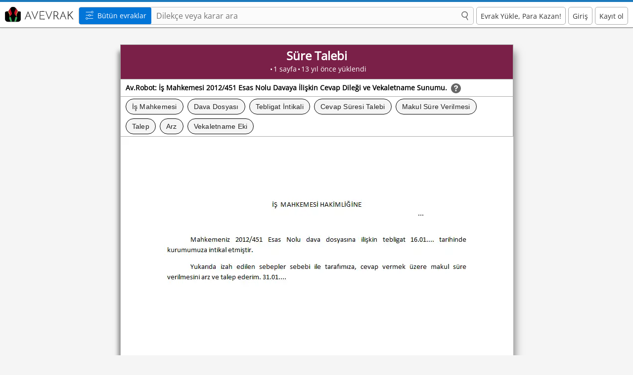

--- FILE ---
content_type: application/javascript
request_url: https://avevrak-front-door-bmdybnbqf5efc9b6.z02.azurefd.net/avevrakng/chunk-2ZF2MOZ7.js
body_size: 556
content:
var _=(function(E){return E.EDIT_PROVINCE="EDIT_PROVINCE",E.EDIT_PASSWORD="EDIT_PASSWORD",E.SET_PROFILE_PICTURE="SET_PROFILE_PICTURE",E.DELETE_PROFILE_PICTURE="DELETE_PROFILE_PICTURE",E.ACTIVATE_EMAIL="ACTIVATE_EMAIL",E.SEND_EMAIL_OTP="SEND_EMAIL_OTP",E.VERIFY_EMAIL_OTP="VERIFY_EMAIL_OTP",E.RESET_PASSWORD="RESET_PASSWORD",E.UPLOAD_DOCUMENT="UPLOAD_DOCUMENT",E.CHANGE_EMAIL="CHANGE_EMAIL",E.SET_EMAIL_VISIBLE="SET_EMAIL_VISIBLE",E.SET_NICK="SET_NICK",E.SET_WEBSITE="SET_WEBSITE",E.SET_PHONE_NUMBER="SET_PHONE_NUMBER",E.SET_ADDRESS="SET_ADDRESS",E.DELETE_COMMENT="DELETE_COMMENT",E.ADD_COMMENT="ADD_COMMENT",E.TWILIO_CALL_TESTS="TWILIO_CALL_TESTS",E.TWILIO_CALL_PROBE="TWILIO_CALL_PROBE",E.TWILIO_CALL_DAILY_DOWNLOAD="TWILIO_CALL_DAILY_DOWNLOAD",E.TWILIO_CALL_DISK_USAGE="TWILIO_CALL_DISK_USAGE",E.QUERY_TOP_USERS_TABLE="QUERY_TOP_USERS_TABLE",E.POST_CHAT_MESSAGE="POST_CHAT_MESSAGE",E.REPORT_DOCUMENT="REPORT_DOCUMENT",E.REPORT_JS_ERROR="REPORT_JS_ERROR",E.REPORT_USER_EVENT="REPORT_USER_EVENT",E.SITE_SUGGESTION="SITE_SUGGESTION",E.CHANGE_DOCUMENT_NAME="CHANGE_DOCUMENT_NAME",E.CHANGE_DOCUMENT_CONTENT="CHANGE_DOCUMENT_CONTENT",E.GET_ACCOUNT_ADMIN_DETAILS="GET_ACCOUNT_ADMIN_DETAILS",E.REMOVE_ACCOUNT_CC="REMOVE_ACCOUNT_CC",E.GET_DOC_ADMIN_DETAILS="GET_DOC_ADMIN_DETAILS",E.GET_DOCUMENT_DYNAMIC_PROPERTIES="GET_DOCUMENT_DYNAMIC_PROPERTIES",E.CHECK_IF_I_CAN_LOGIN="CHECK_IF_I_CAN_LOGIN",E.RESEND_ACTIVATION_LINK="RESENT_ACTIVATION_LINK",E.ADD_ACCOUNT="ADD_ACCOUNT",E.ADD_ACCOUNT_LIGHT="ADD_ACCOUNT_LIGHT",E.PAY_TO_EXTEND="PAY_TO_EXTEND",E.CANCEL_MY_SUBSCRIPTION="CANCEL_MY_SUBSCRIPTION",E.PAY_WITH_IBAN_TO_EXTEND="PAY_WITH_IBAN_TO_EXTEND",E.COMPLETE_3DS_PAYMENT="COMPLETE_3DS_PAYMENT",E.DOWNLOAD_DOCUMENT="DOWNLOAD_DOCUMENT",E.DOCUMENT_SEARCH="DOCUMENT_SEARCH",E.GET_ACCOUNT_PAYMENTS="GET_ACCOUNT_PAYMENTS",E.GET_ACCOUNT_CREDIT_CARDS="GET_ACCOUNT_CREDIT_CARDS",E.SET_ACCOUNT_WALLET_DESTINATION="SET_ACCOUNT_WALLET_DESTINATION",E.GET_ACCOUNT_WALLET_TRANSACTIONS="GET_ACCOUNT_WALLET_TRANSACTIONS",E.REACT="REACT",E.APPROVE_OR_REJECT_IBAN_PAYMENT="APPROVE_OR_REJECT_IBAN_PAYMENT",E.SET_ADMIN_DECISION="SET_ADMIN_DECISION",E.SET_ADMIN_DECISION_SECOND="SET_ADMIN_DECISION_SECOND",E.LOGOUT="LOGOUT",E.RUN_COMMAND="RUN_COMMAND",E.TEST="TEST",E})(_||{});export{_ as a};


--- FILE ---
content_type: application/javascript
request_url: https://avevrak-front-door-bmdybnbqf5efc9b6.z02.azurefd.net/avevrakng/chunk-2DVC6RRT.js
body_size: 19799
content:
import{j as en}from"./chunk-UV7ZW2ZU.js";import{$ as Tr,Aa as Pr,Bb as Br,D as F,E as W,F as ee,Fa as xt,Ga as Lt,Gb as Hr,H as Mt,Hb as kt,I as he,Ib as $t,Jb as Vr,M as Ke,N as Q,O as Dt,P as br,Qa as _r,Qd as Xr,Rc as Wr,S as Ir,Uc as re,W as Ar,X as A,Y as Nt,Yb as Gr,_ as S,a as l,aa as C,ad as Qr,b as P,ba as Er,ea as m,ed as zt,f as mr,fa as Or,g as Rr,ga as Mr,h as yr,ha as T,i as Tt,ia as K,j as Et,ja as d,jb as xr,k as G,ka as Dr,kb as de,l as D,lb as Lr,mb as jr,n as z,na as te,o as b,oa as N,od as Kr,p as h,q as Oe,r as Sr,rb as kr,s as Cr,sb as $r,t as v,ta as Ut,tb as zr,td as Yr,u as We,ua as Nr,ub as Ye,ud as Ft,v as I,va as Ur,vb as Fr,w as Ot,wb as qr,wd as Zr,x as wr,xa as Pt,xb as jt,xd as fe,y as Qe,yd as Jr,za as _t}from"./chunk-ACX6Z5X2.js";var f="primary",Fe=Symbol("RouteTitle"),Gt=class{params;constructor(n){this.params=n||{}}has(n){return Object.prototype.hasOwnProperty.call(this.params,n)}get(n){if(this.has(n)){let t=this.params[n];return Array.isArray(t)?t[0]:t}return null}getAll(n){if(this.has(n)){let t=this.params[n];return Array.isArray(t)?t:[t]}return[]}get keys(){return Object.keys(this.params)}};function oe(e){return new Gt(e)}function cn(e,n,t){let r=t.path.split("/");if(r.length>e.length||t.pathMatch==="full"&&(n.hasChildren()||r.length<e.length))return null;let i={};for(let o=0;o<r.length;o++){let s=r[o],a=e[o];if(s[0]===":")i[s.substring(1)]=a;else if(s!==a.path)return null}return{consumed:e.slice(0,r.length),posParams:i}}function ii(e,n){if(e.length!==n.length)return!1;for(let t=0;t<e.length;++t)if(!L(e[t],n[t]))return!1;return!0}function L(e,n){let t=e?Wt(e):void 0,r=n?Wt(n):void 0;if(!t||!r||t.length!=r.length)return!1;let i;for(let o=0;o<t.length;o++)if(i=t[o],!ln(e[i],n[i]))return!1;return!0}function Wt(e){return[...Object.keys(e),...Object.getOwnPropertySymbols(e)]}function ln(e,n){if(Array.isArray(e)&&Array.isArray(n)){if(e.length!==n.length)return!1;let t=[...e].sort(),r=[...n].sort();return t.every((i,o)=>r[o]===i)}else return e===n}function hn(e){return e.length>0?e[e.length-1]:null}function B(e){return Sr(e)?e:Hr(e)?b(Promise.resolve(e)):h(e)}var oi={exact:fn,subset:pn},dn={exact:si,subset:ai,ignored:()=>!0};function tn(e,n,t){return oi[t.paths](e.root,n.root,t.matrixParams)&&dn[t.queryParams](e.queryParams,n.queryParams)&&!(t.fragment==="exact"&&e.fragment!==n.fragment)}function si(e,n){return L(e,n)}function fn(e,n,t){if(!ne(e.segments,n.segments)||!Xe(e.segments,n.segments,t)||e.numberOfChildren!==n.numberOfChildren)return!1;for(let r in n.children)if(!e.children[r]||!fn(e.children[r],n.children[r],t))return!1;return!0}function ai(e,n){return Object.keys(n).length<=Object.keys(e).length&&Object.keys(n).every(t=>ln(e[t],n[t]))}function pn(e,n,t){return gn(e,n,n.segments,t)}function gn(e,n,t,r){if(e.segments.length>t.length){let i=e.segments.slice(0,t.length);return!(!ne(i,t)||n.hasChildren()||!Xe(i,t,r))}else if(e.segments.length===t.length){if(!ne(e.segments,t)||!Xe(e.segments,t,r))return!1;for(let i in n.children)if(!e.children[i]||!pn(e.children[i],n.children[i],r))return!1;return!0}else{let i=t.slice(0,e.segments.length),o=t.slice(e.segments.length);return!ne(e.segments,i)||!Xe(e.segments,i,r)||!e.children[f]?!1:gn(e.children[f],n,o,r)}}function Xe(e,n,t){return n.every((r,i)=>dn[t](e[i].parameters,r.parameters))}var k=class{root;queryParams;fragment;_queryParamMap;constructor(n=new g([],{}),t={},r=null){this.root=n,this.queryParams=t,this.fragment=r}get queryParamMap(){return this._queryParamMap??=oe(this.queryParams),this._queryParamMap}toString(){return li.serialize(this)}},g=class{segments;children;parent=null;constructor(n,t){this.segments=n,this.children=t,Object.values(t).forEach(r=>r.parent=this)}hasChildren(){return this.numberOfChildren>0}get numberOfChildren(){return Object.keys(this.children).length}toString(){return et(this)}},Y=class{path;parameters;_parameterMap;constructor(n,t){this.path=n,this.parameters=t}get parameterMap(){return this._parameterMap??=oe(this.parameters),this._parameterMap}toString(){return mn(this)}};function ui(e,n){return ne(e,n)&&e.every((t,r)=>L(t.parameters,n[r].parameters))}function ne(e,n){return e.length!==n.length?!1:e.every((t,r)=>t.path===n[r].path)}function ci(e,n){let t=[];return Object.entries(e.children).forEach(([r,i])=>{r===f&&(t=t.concat(n(i,r)))}),Object.entries(e.children).forEach(([r,i])=>{r!==f&&(t=t.concat(n(i,r)))}),t}var se=(()=>{class e{static \u0275fac=function(r){return new(r||e)};static \u0275prov=m({token:e,factory:()=>new Z,providedIn:"root"})}return e})(),Z=class{parse(n){let t=new Kt(n);return new k(t.parseRootSegment(),t.parseQueryParams(),t.parseFragment())}serialize(n){let t=`/${Me(n.root,!0)}`,r=fi(n.queryParams),i=typeof n.fragment=="string"?`#${hi(n.fragment)}`:"";return`${t}${r}${i}`}},li=new Z;function et(e){return e.segments.map(n=>mn(n)).join("/")}function Me(e,n){if(!e.hasChildren())return et(e);if(n){let t=e.children[f]?Me(e.children[f],!1):"",r=[];return Object.entries(e.children).forEach(([i,o])=>{i!==f&&r.push(`${i}:${Me(o,!1)}`)}),r.length>0?`${t}(${r.join("//")})`:t}else{let t=ci(e,(r,i)=>i===f?[Me(e.children[f],!1)]:[`${i}:${Me(r,!1)}`]);return Object.keys(e.children).length===1&&e.children[f]!=null?`${et(e)}/${t[0]}`:`${et(e)}/(${t.join("//")})`}}function vn(e){return encodeURIComponent(e).replace(/%40/g,"@").replace(/%3A/gi,":").replace(/%24/g,"$").replace(/%2C/gi,",")}function Ze(e){return vn(e).replace(/%3B/gi,";")}function hi(e){return encodeURI(e)}function Qt(e){return vn(e).replace(/\(/g,"%28").replace(/\)/g,"%29").replace(/%26/gi,"&")}function tt(e){return decodeURIComponent(e)}function rn(e){return tt(e.replace(/\+/g,"%20"))}function mn(e){return`${Qt(e.path)}${di(e.parameters)}`}function di(e){return Object.entries(e).map(([n,t])=>`;${Qt(n)}=${Qt(t)}`).join("")}function fi(e){let n=Object.entries(e).map(([t,r])=>Array.isArray(r)?r.map(i=>`${Ze(t)}=${Ze(i)}`).join("&"):`${Ze(t)}=${Ze(r)}`).filter(t=>t);return n.length?`?${n.join("&")}`:""}var pi=/^[^\/()?;#]+/;function qt(e){let n=e.match(pi);return n?n[0]:""}var gi=/^[^\/()?;=#]+/;function vi(e){let n=e.match(gi);return n?n[0]:""}var mi=/^[^=?&#]+/;function Ri(e){let n=e.match(mi);return n?n[0]:""}var yi=/^[^&#]+/;function Si(e){let n=e.match(yi);return n?n[0]:""}var Kt=class{url;remaining;constructor(n){this.url=n,this.remaining=n}parseRootSegment(){return this.consumeOptional("/"),this.remaining===""||this.peekStartsWith("?")||this.peekStartsWith("#")?new g([],{}):new g([],this.parseChildren())}parseQueryParams(){let n={};if(this.consumeOptional("?"))do this.parseQueryParam(n);while(this.consumeOptional("&"));return n}parseFragment(){return this.consumeOptional("#")?decodeURIComponent(this.remaining):null}parseChildren(){if(this.remaining==="")return{};this.consumeOptional("/");let n=[];for(this.peekStartsWith("(")||n.push(this.parseSegment());this.peekStartsWith("/")&&!this.peekStartsWith("//")&&!this.peekStartsWith("/(");)this.capture("/"),n.push(this.parseSegment());let t={};this.peekStartsWith("/(")&&(this.capture("/"),t=this.parseParens(!0));let r={};return this.peekStartsWith("(")&&(r=this.parseParens(!1)),(n.length>0||Object.keys(t).length>0)&&(r[f]=new g(n,t)),r}parseSegment(){let n=qt(this.remaining);if(n===""&&this.peekStartsWith(";"))throw new C(4009,!1);return this.capture(n),new Y(tt(n),this.parseMatrixParams())}parseMatrixParams(){let n={};for(;this.consumeOptional(";");)this.parseParam(n);return n}parseParam(n){let t=vi(this.remaining);if(!t)return;this.capture(t);let r="";if(this.consumeOptional("=")){let i=qt(this.remaining);i&&(r=i,this.capture(r))}n[tt(t)]=tt(r)}parseQueryParam(n){let t=Ri(this.remaining);if(!t)return;this.capture(t);let r="";if(this.consumeOptional("=")){let s=Si(this.remaining);s&&(r=s,this.capture(r))}let i=rn(t),o=rn(r);if(n.hasOwnProperty(i)){let s=n[i];Array.isArray(s)||(s=[s],n[i]=s),s.push(o)}else n[i]=o}parseParens(n){let t={};for(this.capture("(");!this.consumeOptional(")")&&this.remaining.length>0;){let r=qt(this.remaining),i=this.remaining[r.length];if(i!=="/"&&i!==")"&&i!==";")throw new C(4010,!1);let o;r.indexOf(":")>-1?(o=r.slice(0,r.indexOf(":")),this.capture(o),this.capture(":")):n&&(o=f);let s=this.parseChildren();t[o??f]=Object.keys(s).length===1&&s[f]?s[f]:new g([],s),this.consumeOptional("//")}return t}peekStartsWith(n){return this.remaining.startsWith(n)}consumeOptional(n){return this.peekStartsWith(n)?(this.remaining=this.remaining.substring(n.length),!0):!1}capture(n){if(!this.consumeOptional(n))throw new C(4011,!1)}};function Rn(e){return e.segments.length>0?new g([],{[f]:e}):e}function yn(e){let n={};for(let[r,i]of Object.entries(e.children)){let o=yn(i);if(r===f&&o.segments.length===0&&o.hasChildren())for(let[s,a]of Object.entries(o.children))n[s]=a;else(o.segments.length>0||o.hasChildren())&&(n[r]=o)}let t=new g(e.segments,n);return Ci(t)}function Ci(e){if(e.numberOfChildren===1&&e.children[f]){let n=e.children[f];return new g(e.segments.concat(n.segments),n.children)}return e}function ye(e){return e instanceof k}function Sn(e,n,t=null,r=null){let i=Cn(e);return wn(i,n,t,r)}function Cn(e){let n;function t(o){let s={};for(let u of o.children){let c=t(u);s[u.outlet]=c}let a=new g(o.url,s);return o===e&&(n=a),a}let r=t(e.root),i=Rn(r);return n??i}function wn(e,n,t,r){let i=e;for(;i.parent;)i=i.parent;if(n.length===0)return Bt(i,i,i,t,r);let o=wi(n);if(o.toRoot())return Bt(i,i,new g([],{}),t,r);let s=bi(o,i,e),a=s.processChildren?Ne(s.segmentGroup,s.index,o.commands):In(s.segmentGroup,s.index,o.commands);return Bt(i,s.segmentGroup,a,t,r)}function rt(e){return typeof e=="object"&&e!=null&&!e.outlets&&!e.segmentPath}function Pe(e){return typeof e=="object"&&e!=null&&e.outlets}function Bt(e,n,t,r,i){let o={};r&&Object.entries(r).forEach(([u,c])=>{o[u]=Array.isArray(c)?c.map(p=>`${p}`):`${c}`});let s;e===n?s=t:s=bn(e,n,t);let a=Rn(yn(s));return new k(a,o,i)}function bn(e,n,t){let r={};return Object.entries(e.children).forEach(([i,o])=>{o===n?r[i]=t:r[i]=bn(o,n,t)}),new g(e.segments,r)}var nt=class{isAbsolute;numberOfDoubleDots;commands;constructor(n,t,r){if(this.isAbsolute=n,this.numberOfDoubleDots=t,this.commands=r,n&&r.length>0&&rt(r[0]))throw new C(4003,!1);let i=r.find(Pe);if(i&&i!==hn(r))throw new C(4004,!1)}toRoot(){return this.isAbsolute&&this.commands.length===1&&this.commands[0]=="/"}};function wi(e){if(typeof e[0]=="string"&&e.length===1&&e[0]==="/")return new nt(!0,0,e);let n=0,t=!1,r=e.reduce((i,o,s)=>{if(typeof o=="object"&&o!=null){if(o.outlets){let a={};return Object.entries(o.outlets).forEach(([u,c])=>{a[u]=typeof c=="string"?c.split("/"):c}),[...i,{outlets:a}]}if(o.segmentPath)return[...i,o.segmentPath]}return typeof o!="string"?[...i,o]:s===0?(o.split("/").forEach((a,u)=>{u==0&&a==="."||(u==0&&a===""?t=!0:a===".."?n++:a!=""&&i.push(a))}),i):[...i,o]},[]);return new nt(t,n,r)}var ve=class{segmentGroup;processChildren;index;constructor(n,t,r){this.segmentGroup=n,this.processChildren=t,this.index=r}};function bi(e,n,t){if(e.isAbsolute)return new ve(n,!0,0);if(!t)return new ve(n,!1,NaN);if(t.parent===null)return new ve(t,!0,0);let r=rt(e.commands[0])?0:1,i=t.segments.length-1+r;return Ii(t,i,e.numberOfDoubleDots)}function Ii(e,n,t){let r=e,i=n,o=t;for(;o>i;){if(o-=i,r=r.parent,!r)throw new C(4005,!1);i=r.segments.length}return new ve(r,!1,i-o)}function Ai(e){return Pe(e[0])?e[0].outlets:{[f]:e}}function In(e,n,t){if(e??=new g([],{}),e.segments.length===0&&e.hasChildren())return Ne(e,n,t);let r=Ti(e,n,t),i=t.slice(r.commandIndex);if(r.match&&r.pathIndex<e.segments.length){let o=new g(e.segments.slice(0,r.pathIndex),{});return o.children[f]=new g(e.segments.slice(r.pathIndex),e.children),Ne(o,0,i)}else return r.match&&i.length===0?new g(e.segments,{}):r.match&&!e.hasChildren()?Yt(e,n,t):r.match?Ne(e,0,i):Yt(e,n,t)}function Ne(e,n,t){if(t.length===0)return new g(e.segments,{});{let r=Ai(t),i={};if(Object.keys(r).some(o=>o!==f)&&e.children[f]&&e.numberOfChildren===1&&e.children[f].segments.length===0){let o=Ne(e.children[f],n,t);return new g(e.segments,o.children)}return Object.entries(r).forEach(([o,s])=>{typeof s=="string"&&(s=[s]),s!==null&&(i[o]=In(e.children[o],n,s))}),Object.entries(e.children).forEach(([o,s])=>{r[o]===void 0&&(i[o]=s)}),new g(e.segments,i)}}function Ti(e,n,t){let r=0,i=n,o={match:!1,pathIndex:0,commandIndex:0};for(;i<e.segments.length;){if(r>=t.length)return o;let s=e.segments[i],a=t[r];if(Pe(a))break;let u=`${a}`,c=r<t.length-1?t[r+1]:null;if(i>0&&u===void 0)break;if(u&&c&&typeof c=="object"&&c.outlets===void 0){if(!on(u,c,s))return o;r+=2}else{if(!on(u,{},s))return o;r++}i++}return{match:!0,pathIndex:i,commandIndex:r}}function Yt(e,n,t){let r=e.segments.slice(0,n),i=0;for(;i<t.length;){let o=t[i];if(Pe(o)){let u=Ei(o.outlets);return new g(r,u)}if(i===0&&rt(t[0])){let u=e.segments[n];r.push(new Y(u.path,nn(t[0]))),i++;continue}let s=Pe(o)?o.outlets[f]:`${o}`,a=i<t.length-1?t[i+1]:null;s&&a&&rt(a)?(r.push(new Y(s,nn(a))),i+=2):(r.push(new Y(s,{})),i++)}return new g(r,{})}function Ei(e){let n={};return Object.entries(e).forEach(([t,r])=>{typeof r=="string"&&(r=[r]),r!==null&&(n[t]=Yt(new g([],{}),0,r))}),n}function nn(e){let n={};return Object.entries(e).forEach(([t,r])=>n[t]=`${r}`),n}function on(e,n,t){return e==t.path&&L(n,t.parameters)}var me="imperative",R=(function(e){return e[e.NavigationStart=0]="NavigationStart",e[e.NavigationEnd=1]="NavigationEnd",e[e.NavigationCancel=2]="NavigationCancel",e[e.NavigationError=3]="NavigationError",e[e.RoutesRecognized=4]="RoutesRecognized",e[e.ResolveStart=5]="ResolveStart",e[e.ResolveEnd=6]="ResolveEnd",e[e.GuardsCheckStart=7]="GuardsCheckStart",e[e.GuardsCheckEnd=8]="GuardsCheckEnd",e[e.RouteConfigLoadStart=9]="RouteConfigLoadStart",e[e.RouteConfigLoadEnd=10]="RouteConfigLoadEnd",e[e.ChildActivationStart=11]="ChildActivationStart",e[e.ChildActivationEnd=12]="ChildActivationEnd",e[e.ActivationStart=13]="ActivationStart",e[e.ActivationEnd=14]="ActivationEnd",e[e.Scroll=15]="Scroll",e[e.NavigationSkipped=16]="NavigationSkipped",e})(R||{}),M=class{id;url;constructor(n,t){this.id=n,this.url=t}},J=class extends M{type=R.NavigationStart;navigationTrigger;restoredState;constructor(n,t,r="imperative",i=null){super(n,t),this.navigationTrigger=r,this.restoredState=i}toString(){return`NavigationStart(id: ${this.id}, url: '${this.url}')`}},x=class extends M{urlAfterRedirects;type=R.NavigationEnd;constructor(n,t,r){super(n,t),this.urlAfterRedirects=r}toString(){return`NavigationEnd(id: ${this.id}, url: '${this.url}', urlAfterRedirects: '${this.urlAfterRedirects}')`}},w=(function(e){return e[e.Redirect=0]="Redirect",e[e.SupersededByNewNavigation=1]="SupersededByNewNavigation",e[e.NoDataFromResolver=2]="NoDataFromResolver",e[e.GuardRejected=3]="GuardRejected",e[e.Aborted=4]="Aborted",e})(w||{}),Se=(function(e){return e[e.IgnoredSameUrlNavigation=0]="IgnoredSameUrlNavigation",e[e.IgnoredByUrlHandlingStrategy=1]="IgnoredByUrlHandlingStrategy",e})(Se||{}),j=class extends M{reason;code;type=R.NavigationCancel;constructor(n,t,r,i){super(n,t),this.reason=r,this.code=i}toString(){return`NavigationCancel(id: ${this.id}, url: '${this.url}')`}},$=class extends M{reason;code;type=R.NavigationSkipped;constructor(n,t,r,i){super(n,t),this.reason=r,this.code=i}},Ce=class extends M{error;target;type=R.NavigationError;constructor(n,t,r,i){super(n,t),this.error=r,this.target=i}toString(){return`NavigationError(id: ${this.id}, url: '${this.url}', error: ${this.error})`}},_e=class extends M{urlAfterRedirects;state;type=R.RoutesRecognized;constructor(n,t,r,i){super(n,t),this.urlAfterRedirects=r,this.state=i}toString(){return`RoutesRecognized(id: ${this.id}, url: '${this.url}', urlAfterRedirects: '${this.urlAfterRedirects}', state: ${this.state})`}},it=class extends M{urlAfterRedirects;state;type=R.GuardsCheckStart;constructor(n,t,r,i){super(n,t),this.urlAfterRedirects=r,this.state=i}toString(){return`GuardsCheckStart(id: ${this.id}, url: '${this.url}', urlAfterRedirects: '${this.urlAfterRedirects}', state: ${this.state})`}},ot=class extends M{urlAfterRedirects;state;shouldActivate;type=R.GuardsCheckEnd;constructor(n,t,r,i,o){super(n,t),this.urlAfterRedirects=r,this.state=i,this.shouldActivate=o}toString(){return`GuardsCheckEnd(id: ${this.id}, url: '${this.url}', urlAfterRedirects: '${this.urlAfterRedirects}', state: ${this.state}, shouldActivate: ${this.shouldActivate})`}},st=class extends M{urlAfterRedirects;state;type=R.ResolveStart;constructor(n,t,r,i){super(n,t),this.urlAfterRedirects=r,this.state=i}toString(){return`ResolveStart(id: ${this.id}, url: '${this.url}', urlAfterRedirects: '${this.urlAfterRedirects}', state: ${this.state})`}},at=class extends M{urlAfterRedirects;state;type=R.ResolveEnd;constructor(n,t,r,i){super(n,t),this.urlAfterRedirects=r,this.state=i}toString(){return`ResolveEnd(id: ${this.id}, url: '${this.url}', urlAfterRedirects: '${this.urlAfterRedirects}', state: ${this.state})`}},ut=class{route;type=R.RouteConfigLoadStart;constructor(n){this.route=n}toString(){return`RouteConfigLoadStart(path: ${this.route.path})`}},ct=class{route;type=R.RouteConfigLoadEnd;constructor(n){this.route=n}toString(){return`RouteConfigLoadEnd(path: ${this.route.path})`}},lt=class{snapshot;type=R.ChildActivationStart;constructor(n){this.snapshot=n}toString(){return`ChildActivationStart(path: '${this.snapshot.routeConfig&&this.snapshot.routeConfig.path||""}')`}},ht=class{snapshot;type=R.ChildActivationEnd;constructor(n){this.snapshot=n}toString(){return`ChildActivationEnd(path: '${this.snapshot.routeConfig&&this.snapshot.routeConfig.path||""}')`}},dt=class{snapshot;type=R.ActivationStart;constructor(n){this.snapshot=n}toString(){return`ActivationStart(path: '${this.snapshot.routeConfig&&this.snapshot.routeConfig.path||""}')`}},ft=class{snapshot;type=R.ActivationEnd;constructor(n){this.snapshot=n}toString(){return`ActivationEnd(path: '${this.snapshot.routeConfig&&this.snapshot.routeConfig.path||""}')`}},we=class{routerEvent;position;anchor;type=R.Scroll;constructor(n,t,r){this.routerEvent=n,this.position=t,this.anchor=r}toString(){let n=this.position?`${this.position[0]}, ${this.position[1]}`:null;return`Scroll(anchor: '${this.anchor}', position: '${n}')`}},xe=class{},be=class{url;navigationBehaviorOptions;constructor(n,t){this.url=n,this.navigationBehaviorOptions=t}};function Oi(e){return!(e instanceof xe)&&!(e instanceof be)}function Mi(e,n){return e.providers&&!e._injector&&(e._injector=Ye(e.providers,n,`Route: ${e.path}`)),e._injector??n}function _(e){return e.outlet||f}function Di(e,n){let t=e.filter(r=>_(r)===n);return t.push(...e.filter(r=>_(r)!==n)),t}function Te(e){if(!e)return null;if(e.routeConfig?._injector)return e.routeConfig._injector;for(let n=e.parent;n;n=n.parent){let t=n.routeConfig;if(t?._loadedInjector)return t._loadedInjector;if(t?._injector)return t._injector}return null}var pt=class{rootInjector;outlet=null;route=null;children;attachRef=null;get injector(){return Te(this.route?.snapshot)??this.rootInjector}constructor(n){this.rootInjector=n,this.children=new ae(this.rootInjector)}},ae=(()=>{class e{rootInjector;contexts=new Map;constructor(t){this.rootInjector=t}onChildOutletCreated(t,r){let i=this.getOrCreateContext(t);i.outlet=r,this.contexts.set(t,i)}onChildOutletDestroyed(t){let r=this.getContext(t);r&&(r.outlet=null,r.attachRef=null)}onOutletDeactivated(){let t=this.contexts;return this.contexts=new Map,t}onOutletReAttached(t){this.contexts=t}getOrCreateContext(t){let r=this.getContext(t);return r||(r=new pt(this.rootInjector),this.contexts.set(t,r)),r}getContext(t){return this.contexts.get(t)||null}static \u0275fac=function(r){return new(r||e)(K(te))};static \u0275prov=m({token:e,factory:e.\u0275fac,providedIn:"root"})}return e})(),gt=class{_root;constructor(n){this._root=n}get root(){return this._root.value}parent(n){let t=this.pathFromRoot(n);return t.length>1?t[t.length-2]:null}children(n){let t=Zt(n,this._root);return t?t.children.map(r=>r.value):[]}firstChild(n){let t=Zt(n,this._root);return t&&t.children.length>0?t.children[0].value:null}siblings(n){let t=Jt(n,this._root);return t.length<2?[]:t[t.length-2].children.map(i=>i.value).filter(i=>i!==n)}pathFromRoot(n){return Jt(n,this._root).map(t=>t.value)}};function Zt(e,n){if(e===n.value)return n;for(let t of n.children){let r=Zt(e,t);if(r)return r}return null}function Jt(e,n){if(e===n.value)return[n];for(let t of n.children){let r=Jt(e,t);if(r.length)return r.unshift(n),r}return[]}var O=class{value;children;constructor(n,t){this.value=n,this.children=t}toString(){return`TreeNode(${this.value})`}};function ge(e){let n={};return e&&e.children.forEach(t=>n[t.value.outlet]=t),n}var Le=class extends gt{snapshot;constructor(n,t){super(n),this.snapshot=t,sr(this,n)}toString(){return this.snapshot.toString()}};function An(e){let n=Ni(e),t=new D([new Y("",{})]),r=new D({}),i=new D({}),o=new D({}),s=new D(""),a=new q(t,r,o,s,i,f,e,n.root);return a.snapshot=n.root,new Le(new O(a,[]),n)}function Ni(e){let n={},t={},r={},o=new ie([],n,r,"",t,f,e,null,{});return new je("",new O(o,[]))}var q=class{urlSubject;paramsSubject;queryParamsSubject;fragmentSubject;dataSubject;outlet;component;snapshot;_futureSnapshot;_routerState;_paramMap;_queryParamMap;title;url;params;queryParams;fragment;data;constructor(n,t,r,i,o,s,a,u){this.urlSubject=n,this.paramsSubject=t,this.queryParamsSubject=r,this.fragmentSubject=i,this.dataSubject=o,this.outlet=s,this.component=a,this._futureSnapshot=u,this.title=this.dataSubject?.pipe(v(c=>c[Fe]))??h(void 0),this.url=n,this.params=t,this.queryParams=r,this.fragment=i,this.data=o}get routeConfig(){return this._futureSnapshot.routeConfig}get root(){return this._routerState.root}get parent(){return this._routerState.parent(this)}get firstChild(){return this._routerState.firstChild(this)}get children(){return this._routerState.children(this)}get pathFromRoot(){return this._routerState.pathFromRoot(this)}get paramMap(){return this._paramMap??=this.params.pipe(v(n=>oe(n))),this._paramMap}get queryParamMap(){return this._queryParamMap??=this.queryParams.pipe(v(n=>oe(n))),this._queryParamMap}toString(){return this.snapshot?this.snapshot.toString():`Future(${this._futureSnapshot})`}};function vt(e,n,t="emptyOnly"){let r,{routeConfig:i}=e;return n!==null&&(t==="always"||i?.path===""||!n.component&&!n.routeConfig?.loadComponent)?r={params:l(l({},n.params),e.params),data:l(l({},n.data),e.data),resolve:l(l(l(l({},e.data),n.data),i?.data),e._resolvedData)}:r={params:l({},e.params),data:l({},e.data),resolve:l(l({},e.data),e._resolvedData??{})},i&&En(i)&&(r.resolve[Fe]=i.title),r}var ie=class{url;params;queryParams;fragment;data;outlet;component;routeConfig;_resolve;_resolvedData;_routerState;_paramMap;_queryParamMap;get title(){return this.data?.[Fe]}constructor(n,t,r,i,o,s,a,u,c){this.url=n,this.params=t,this.queryParams=r,this.fragment=i,this.data=o,this.outlet=s,this.component=a,this.routeConfig=u,this._resolve=c}get root(){return this._routerState.root}get parent(){return this._routerState.parent(this)}get firstChild(){return this._routerState.firstChild(this)}get children(){return this._routerState.children(this)}get pathFromRoot(){return this._routerState.pathFromRoot(this)}get paramMap(){return this._paramMap??=oe(this.params),this._paramMap}get queryParamMap(){return this._queryParamMap??=oe(this.queryParams),this._queryParamMap}toString(){let n=this.url.map(r=>r.toString()).join("/"),t=this.routeConfig?this.routeConfig.path:"";return`Route(url:'${n}', path:'${t}')`}},je=class extends gt{url;constructor(n,t){super(t),this.url=n,sr(this,t)}toString(){return Tn(this._root)}};function sr(e,n){n.value._routerState=e,n.children.forEach(t=>sr(e,t))}function Tn(e){let n=e.children.length>0?` { ${e.children.map(Tn).join(", ")} } `:"";return`${e.value}${n}`}function Ht(e){if(e.snapshot){let n=e.snapshot,t=e._futureSnapshot;e.snapshot=t,L(n.queryParams,t.queryParams)||e.queryParamsSubject.next(t.queryParams),n.fragment!==t.fragment&&e.fragmentSubject.next(t.fragment),L(n.params,t.params)||e.paramsSubject.next(t.params),ii(n.url,t.url)||e.urlSubject.next(t.url),L(n.data,t.data)||e.dataSubject.next(t.data)}else e.snapshot=e._futureSnapshot,e.dataSubject.next(e._futureSnapshot.data)}function Xt(e,n){let t=L(e.params,n.params)&&ui(e.url,n.url),r=!e.parent!=!n.parent;return t&&!r&&(!e.parent||Xt(e.parent,n.parent))}function En(e){return typeof e.title=="string"||e.title===null}var On=new T(""),ar=(()=>{class e{activated=null;get activatedComponentRef(){return this.activated}_activatedRoute=null;name=f;activateEvents=new de;deactivateEvents=new de;attachEvents=new de;detachEvents=new de;routerOutletData=Qr();parentContexts=d(ae);location=d($r);changeDetector=d(zt);inputBinder=d(qe,{optional:!0});supportsBindingToComponentInputs=!0;ngOnChanges(t){if(t.name){let{firstChange:r,previousValue:i}=t.name;if(r)return;this.isTrackedInParentContexts(i)&&(this.deactivate(),this.parentContexts.onChildOutletDestroyed(i)),this.initializeOutletWithName()}}ngOnDestroy(){this.isTrackedInParentContexts(this.name)&&this.parentContexts.onChildOutletDestroyed(this.name),this.inputBinder?.unsubscribeFromRouteData(this)}isTrackedInParentContexts(t){return this.parentContexts.getContext(t)?.outlet===this}ngOnInit(){this.initializeOutletWithName()}initializeOutletWithName(){if(this.parentContexts.onChildOutletCreated(this.name,this),this.activated)return;let t=this.parentContexts.getContext(this.name);t?.route&&(t.attachRef?this.attach(t.attachRef,t.route):this.activateWith(t.route,t.injector))}get isActivated(){return!!this.activated}get component(){if(!this.activated)throw new C(4012,!1);return this.activated.instance}get activatedRoute(){if(!this.activated)throw new C(4012,!1);return this._activatedRoute}get activatedRouteData(){return this._activatedRoute?this._activatedRoute.snapshot.data:{}}detach(){if(!this.activated)throw new C(4012,!1);this.location.detach();let t=this.activated;return this.activated=null,this._activatedRoute=null,this.detachEvents.emit(t.instance),t}attach(t,r){this.activated=t,this._activatedRoute=r,this.location.insert(t.hostView),this.inputBinder?.bindActivatedRouteToOutletComponent(this),this.attachEvents.emit(t.instance)}deactivate(){if(this.activated){let t=this.component;this.activated.destroy(),this.activated=null,this._activatedRoute=null,this.deactivateEvents.emit(t)}}activateWith(t,r){if(this.isActivated)throw new C(4013,!1);this._activatedRoute=t;let i=this.location,s=t.snapshot.component,a=this.parentContexts.getOrCreateContext(this.name).children,u=new er(t,a,i.injector,this.routerOutletData);this.activated=i.createComponent(s,{index:i.length,injector:u,environmentInjector:r}),this.changeDetector.markForCheck(),this.inputBinder?.bindActivatedRouteToOutletComponent(this),this.activateEvents.emit(this.activated.instance)}static \u0275fac=function(r){return new(r||e)};static \u0275dir=jt({type:e,selectors:[["router-outlet"]],inputs:{name:"name",routerOutletData:[1,"routerOutletData"]},outputs:{activateEvents:"activate",deactivateEvents:"deactivate",attachEvents:"attach",detachEvents:"detach"},exportAs:["outlet"],features:[xt]})}return e})(),er=class{route;childContexts;parent;outletData;constructor(n,t,r,i){this.route=n,this.childContexts=t,this.parent=r,this.outletData=i}get(n,t){return n===q?this.route:n===ae?this.childContexts:n===On?this.outletData:this.parent.get(n,t)}},qe=new T(""),ur=(()=>{class e{outletDataSubscriptions=new Map;bindActivatedRouteToOutletComponent(t){this.unsubscribeFromRouteData(t),this.subscribeToRouteData(t)}unsubscribeFromRouteData(t){this.outletDataSubscriptions.get(t)?.unsubscribe(),this.outletDataSubscriptions.delete(t)}subscribeToRouteData(t){let{activatedRoute:r}=t,i=We([r.queryParams,r.params,r.data]).pipe(A(([o,s,a],u)=>(a=l(l(l({},o),s),a),u===0?h(a):Promise.resolve(a)))).subscribe(o=>{if(!t.isActivated||!t.activatedComponentRef||t.activatedRoute!==r||r.component===null){this.unsubscribeFromRouteData(t);return}let s=Kr(r.component);if(!s){this.unsubscribeFromRouteData(t);return}for(let{templateName:a}of s.inputs)t.activatedComponentRef.setInput(a,o[a])});this.outletDataSubscriptions.set(t,i)}static \u0275fac=function(r){return new(r||e)};static \u0275prov=m({token:e,factory:e.\u0275fac})}return e})(),cr=(()=>{class e{static \u0275fac=function(r){return new(r||e)};static \u0275cmp=Fr({type:e,selectors:[["ng-component"]],exportAs:["emptyRouterOutlet"],decls:1,vars:0,template:function(r,i){r&1&&Gr(0,"router-outlet")},dependencies:[ar],encapsulation:2})}return e})();function lr(e){let n=e.children&&e.children.map(lr),t=n?P(l({},e),{children:n}):l({},e);return!t.component&&!t.loadComponent&&(n||t.loadChildren)&&t.outlet&&t.outlet!==f&&(t.component=cr),t}function Ui(e,n,t){let r=ke(e,n._root,t?t._root:void 0);return new Le(r,n)}function ke(e,n,t){if(t&&e.shouldReuseRoute(n.value,t.value.snapshot)){let r=t.value;r._futureSnapshot=n.value;let i=Pi(e,n,t);return new O(r,i)}else{if(e.shouldAttach(n.value)){let o=e.retrieve(n.value);if(o!==null){let s=o.route;return s.value._futureSnapshot=n.value,s.children=n.children.map(a=>ke(e,a)),s}}let r=_i(n.value),i=n.children.map(o=>ke(e,o));return new O(r,i)}}function Pi(e,n,t){return n.children.map(r=>{for(let i of t.children)if(e.shouldReuseRoute(r.value,i.value.snapshot))return ke(e,r,i);return ke(e,r)})}function _i(e){return new q(new D(e.url),new D(e.params),new D(e.queryParams),new D(e.fragment),new D(e.data),e.outlet,e.component,e)}var Ie=class{redirectTo;navigationBehaviorOptions;constructor(n,t){this.redirectTo=n,this.navigationBehaviorOptions=t}},Mn="ngNavigationCancelingError";function mt(e,n){let{redirectTo:t,navigationBehaviorOptions:r}=ye(n)?{redirectTo:n,navigationBehaviorOptions:void 0}:n,i=Dn(!1,w.Redirect);return i.url=t,i.navigationBehaviorOptions=r,i}function Dn(e,n){let t=new Error(`NavigationCancelingError: ${e||""}`);return t[Mn]=!0,t.cancellationCode=n,t}function xi(e){return Nn(e)&&ye(e.url)}function Nn(e){return!!e&&e[Mn]}var Li=(e,n,t,r)=>v(i=>(new tr(n,i.targetRouterState,i.currentRouterState,t,r).activate(e),i)),tr=class{routeReuseStrategy;futureState;currState;forwardEvent;inputBindingEnabled;constructor(n,t,r,i,o){this.routeReuseStrategy=n,this.futureState=t,this.currState=r,this.forwardEvent=i,this.inputBindingEnabled=o}activate(n){let t=this.futureState._root,r=this.currState?this.currState._root:null;this.deactivateChildRoutes(t,r,n),Ht(this.futureState.root),this.activateChildRoutes(t,r,n)}deactivateChildRoutes(n,t,r){let i=ge(t);n.children.forEach(o=>{let s=o.value.outlet;this.deactivateRoutes(o,i[s],r),delete i[s]}),Object.values(i).forEach(o=>{this.deactivateRouteAndItsChildren(o,r)})}deactivateRoutes(n,t,r){let i=n.value,o=t?t.value:null;if(i===o)if(i.component){let s=r.getContext(i.outlet);s&&this.deactivateChildRoutes(n,t,s.children)}else this.deactivateChildRoutes(n,t,r);else o&&this.deactivateRouteAndItsChildren(t,r)}deactivateRouteAndItsChildren(n,t){n.value.component&&this.routeReuseStrategy.shouldDetach(n.value.snapshot)?this.detachAndStoreRouteSubtree(n,t):this.deactivateRouteAndOutlet(n,t)}detachAndStoreRouteSubtree(n,t){let r=t.getContext(n.value.outlet),i=r&&n.value.component?r.children:t,o=ge(n);for(let s of Object.values(o))this.deactivateRouteAndItsChildren(s,i);if(r&&r.outlet){let s=r.outlet.detach(),a=r.children.onOutletDeactivated();this.routeReuseStrategy.store(n.value.snapshot,{componentRef:s,route:n,contexts:a})}}deactivateRouteAndOutlet(n,t){let r=t.getContext(n.value.outlet),i=r&&n.value.component?r.children:t,o=ge(n);for(let s of Object.values(o))this.deactivateRouteAndItsChildren(s,i);r&&(r.outlet&&(r.outlet.deactivate(),r.children.onOutletDeactivated()),r.attachRef=null,r.route=null)}activateChildRoutes(n,t,r){let i=ge(t);n.children.forEach(o=>{this.activateRoutes(o,i[o.value.outlet],r),this.forwardEvent(new ft(o.value.snapshot))}),n.children.length&&this.forwardEvent(new ht(n.value.snapshot))}activateRoutes(n,t,r){let i=n.value,o=t?t.value:null;if(Ht(i),i===o)if(i.component){let s=r.getOrCreateContext(i.outlet);this.activateChildRoutes(n,t,s.children)}else this.activateChildRoutes(n,t,r);else if(i.component){let s=r.getOrCreateContext(i.outlet);if(this.routeReuseStrategy.shouldAttach(i.snapshot)){let a=this.routeReuseStrategy.retrieve(i.snapshot);this.routeReuseStrategy.store(i.snapshot,null),s.children.onOutletReAttached(a.contexts),s.attachRef=a.componentRef,s.route=a.route.value,s.outlet&&s.outlet.attach(a.componentRef,a.route.value),Ht(a.route.value),this.activateChildRoutes(n,null,s.children)}else s.attachRef=null,s.route=i,s.outlet&&s.outlet.activateWith(i,s.injector),this.activateChildRoutes(n,null,s.children)}else this.activateChildRoutes(n,null,r)}},Rt=class{path;route;constructor(n){this.path=n,this.route=this.path[this.path.length-1]}},Re=class{component;route;constructor(n,t){this.component=n,this.route=t}};function ji(e,n,t){let r=e._root,i=n?n._root:null;return De(r,i,t,[r.value])}function ki(e){let n=e.routeConfig?e.routeConfig.canActivateChild:null;return!n||n.length===0?null:{node:e,guards:n}}function Ee(e,n){let t=Symbol(),r=n.get(e,t);return r===t?typeof e=="function"&&!Mr(e)?e:n.get(e):r}function De(e,n,t,r,i={canDeactivateChecks:[],canActivateChecks:[]}){let o=ge(n);return e.children.forEach(s=>{$i(s,o[s.value.outlet],t,r.concat([s.value]),i),delete o[s.value.outlet]}),Object.entries(o).forEach(([s,a])=>Ue(a,t.getContext(s),i)),i}function $i(e,n,t,r,i={canDeactivateChecks:[],canActivateChecks:[]}){let o=e.value,s=n?n.value:null,a=t?t.getContext(e.value.outlet):null;if(s&&o.routeConfig===s.routeConfig){let u=zi(s,o,o.routeConfig.runGuardsAndResolvers);u?i.canActivateChecks.push(new Rt(r)):(o.data=s.data,o._resolvedData=s._resolvedData),o.component?De(e,n,a?a.children:null,r,i):De(e,n,t,r,i),u&&a&&a.outlet&&a.outlet.isActivated&&i.canDeactivateChecks.push(new Re(a.outlet.component,s))}else s&&Ue(n,a,i),i.canActivateChecks.push(new Rt(r)),o.component?De(e,null,a?a.children:null,r,i):De(e,null,t,r,i);return i}function zi(e,n,t){if(typeof t=="function")return t(e,n);switch(t){case"pathParamsChange":return!ne(e.url,n.url);case"pathParamsOrQueryParamsChange":return!ne(e.url,n.url)||!L(e.queryParams,n.queryParams);case"always":return!0;case"paramsOrQueryParamsChange":return!Xt(e,n)||!L(e.queryParams,n.queryParams);case"paramsChange":default:return!Xt(e,n)}}function Ue(e,n,t){let r=ge(e),i=e.value;Object.entries(r).forEach(([o,s])=>{i.component?n?Ue(s,n.children.getContext(o),t):Ue(s,null,t):Ue(s,n,t)}),i.component?n&&n.outlet&&n.outlet.isActivated?t.canDeactivateChecks.push(new Re(n.outlet.component,i)):t.canDeactivateChecks.push(new Re(null,i)):t.canDeactivateChecks.push(new Re(null,i))}function Be(e){return typeof e=="function"}function Fi(e){return typeof e=="boolean"}function qi(e){return e&&Be(e.canLoad)}function Bi(e){return e&&Be(e.canActivate)}function Hi(e){return e&&Be(e.canActivateChild)}function Vi(e){return e&&Be(e.canDeactivate)}function Gi(e){return e&&Be(e.canMatch)}function Un(e){return e instanceof Cr||e?.name==="EmptyError"}var Je=Symbol("INITIAL_VALUE");function Ae(){return A(e=>We(e.map(n=>n.pipe(he(1),Ar(Je)))).pipe(v(n=>{for(let t of n)if(t!==!0){if(t===Je)return Je;if(t===!1||Wi(t))return t}return!0}),F(n=>n!==Je),he(1)))}function Wi(e){return ye(e)||e instanceof Ie}function Qi(e,n){return I(t=>{let{targetSnapshot:r,currentSnapshot:i,guards:{canActivateChecks:o,canDeactivateChecks:s}}=t;return s.length===0&&o.length===0?h(P(l({},t),{guardsResult:!0})):Ki(s,r,i,e).pipe(I(a=>a&&Fi(a)?Yi(r,o,e,n):h(a)),v(a=>P(l({},t),{guardsResult:a})))})}function Ki(e,n,t,r){return b(e).pipe(I(i=>to(i.component,i.route,t,n,r)),Q(i=>i!==!0,!0))}function Yi(e,n,t,r){return b(n).pipe(ee(i=>wr(Ji(i.route.parent,r),Zi(i.route,r),eo(e,i.path,t),Xi(e,i.route,t))),Q(i=>i!==!0,!0))}function Zi(e,n){return e!==null&&n&&n(new dt(e)),h(!0)}function Ji(e,n){return e!==null&&n&&n(new lt(e)),h(!0)}function Xi(e,n,t){let r=n.routeConfig?n.routeConfig.canActivate:null;if(!r||r.length===0)return h(!0);let i=r.map(o=>Qe(()=>{let s=Te(n)??t,a=Ee(o,s),u=Bi(a)?a.canActivate(n,e):N(s,()=>a(n,e));return B(u).pipe(Q())}));return h(i).pipe(Ae())}function eo(e,n,t){let r=n[n.length-1],o=n.slice(0,n.length-1).reverse().map(s=>ki(s)).filter(s=>s!==null).map(s=>Qe(()=>{let a=s.guards.map(u=>{let c=Te(s.node)??t,p=Ee(u,c),y=Hi(p)?p.canActivateChild(r,e):N(c,()=>p(r,e));return B(y).pipe(Q())});return h(a).pipe(Ae())}));return h(o).pipe(Ae())}function to(e,n,t,r,i){let o=n&&n.routeConfig?n.routeConfig.canDeactivate:null;if(!o||o.length===0)return h(!0);let s=o.map(a=>{let u=Te(n)??i,c=Ee(a,u),p=Vi(c)?c.canDeactivate(e,n,t,r):N(u,()=>c(e,n,t,r));return B(p).pipe(Q())});return h(s).pipe(Ae())}function ro(e,n,t,r){let i=n.canLoad;if(i===void 0||i.length===0)return h(!0);let o=i.map(s=>{let a=Ee(s,e),u=qi(a)?a.canLoad(n,t):N(e,()=>a(n,t));return B(u)});return h(o).pipe(Ae(),Pn(r))}function Pn(e){return Rr(S(n=>{if(typeof n!="boolean")throw mt(e,n)}),v(n=>n===!0))}function no(e,n,t,r){let i=n.canMatch;if(!i||i.length===0)return h(!0);let o=i.map(s=>{let a=Ee(s,e),u=Gi(a)?a.canMatch(n,t):N(e,()=>a(n,t));return B(u)});return h(o).pipe(Ae(),Pn(r))}var $e=class{segmentGroup;constructor(n){this.segmentGroup=n||null}},ze=class extends Error{urlTree;constructor(n){super(),this.urlTree=n}};function pe(e){return Oe(new $e(e))}function io(e){return Oe(new C(4e3,!1))}function oo(e){return Oe(Dn(!1,w.GuardRejected))}var rr=class{urlSerializer;urlTree;constructor(n,t){this.urlSerializer=n,this.urlTree=t}lineralizeSegments(n,t){let r=[],i=t.root;for(;;){if(r=r.concat(i.segments),i.numberOfChildren===0)return h(r);if(i.numberOfChildren>1||!i.children[f])return io(`${n.redirectTo}`);i=i.children[f]}}applyRedirectCommands(n,t,r,i,o){return so(t,i,o).pipe(v(s=>{if(s instanceof k)throw new ze(s);let a=this.applyRedirectCreateUrlTree(s,this.urlSerializer.parse(s),n,r);if(s[0]==="/")throw new ze(a);return a}))}applyRedirectCreateUrlTree(n,t,r,i){let o=this.createSegmentGroup(n,t.root,r,i);return new k(o,this.createQueryParams(t.queryParams,this.urlTree.queryParams),t.fragment)}createQueryParams(n,t){let r={};return Object.entries(n).forEach(([i,o])=>{if(typeof o=="string"&&o[0]===":"){let a=o.substring(1);r[i]=t[a]}else r[i]=o}),r}createSegmentGroup(n,t,r,i){let o=this.createSegments(n,t.segments,r,i),s={};return Object.entries(t.children).forEach(([a,u])=>{s[a]=this.createSegmentGroup(n,u,r,i)}),new g(o,s)}createSegments(n,t,r,i){return t.map(o=>o.path[0]===":"?this.findPosParam(n,o,i):this.findOrReturn(o,r))}findPosParam(n,t,r){let i=r[t.path.substring(1)];if(!i)throw new C(4001,!1);return i}findOrReturn(n,t){let r=0;for(let i of t){if(i.path===n.path)return t.splice(r),i;r++}return n}};function so(e,n,t){if(typeof e=="string")return h(e);let r=e,{queryParams:i,fragment:o,routeConfig:s,url:a,outlet:u,params:c,data:p,title:y}=n;return B(N(t,()=>r({params:c,data:p,queryParams:i,fragment:o,routeConfig:s,url:a,outlet:u,title:y})))}var nr={matched:!1,consumedSegments:[],remainingSegments:[],parameters:{},positionalParamSegments:{}};function ao(e,n,t,r,i){let o=_n(e,n,t);return o.matched?(r=Mi(n,r),no(r,n,t,i).pipe(v(s=>s===!0?o:l({},nr)))):h(o)}function _n(e,n,t){if(n.path==="**")return uo(t);if(n.path==="")return n.pathMatch==="full"&&(e.hasChildren()||t.length>0)?l({},nr):{matched:!0,consumedSegments:[],remainingSegments:t,parameters:{},positionalParamSegments:{}};let i=(n.matcher||cn)(t,e,n);if(!i)return l({},nr);let o={};Object.entries(i.posParams??{}).forEach(([a,u])=>{o[a]=u.path});let s=i.consumed.length>0?l(l({},o),i.consumed[i.consumed.length-1].parameters):o;return{matched:!0,consumedSegments:i.consumed,remainingSegments:t.slice(i.consumed.length),parameters:s,positionalParamSegments:i.posParams??{}}}function uo(e){return{matched:!0,parameters:e.length>0?hn(e).parameters:{},consumedSegments:e,remainingSegments:[],positionalParamSegments:{}}}function sn(e,n,t,r){return t.length>0&&ho(e,t,r)?{segmentGroup:new g(n,lo(r,new g(t,e.children))),slicedSegments:[]}:t.length===0&&fo(e,t,r)?{segmentGroup:new g(e.segments,co(e,t,r,e.children)),slicedSegments:t}:{segmentGroup:new g(e.segments,e.children),slicedSegments:t}}function co(e,n,t,r){let i={};for(let o of t)if(St(e,n,o)&&!r[_(o)]){let s=new g([],{});i[_(o)]=s}return l(l({},r),i)}function lo(e,n){let t={};t[f]=n;for(let r of e)if(r.path===""&&_(r)!==f){let i=new g([],{});t[_(r)]=i}return t}function ho(e,n,t){return t.some(r=>St(e,n,r)&&_(r)!==f)}function fo(e,n,t){return t.some(r=>St(e,n,r))}function St(e,n,t){return(e.hasChildren()||n.length>0)&&t.pathMatch==="full"?!1:t.path===""}function po(e,n,t){return n.length===0&&!e.children[t]}var ir=class{};function go(e,n,t,r,i,o,s="emptyOnly"){return new or(e,n,t,r,i,s,o).recognize()}var vo=31,or=class{injector;configLoader;rootComponentType;config;urlTree;paramsInheritanceStrategy;urlSerializer;applyRedirects;absoluteRedirectCount=0;allowRedirects=!0;constructor(n,t,r,i,o,s,a){this.injector=n,this.configLoader=t,this.rootComponentType=r,this.config=i,this.urlTree=o,this.paramsInheritanceStrategy=s,this.urlSerializer=a,this.applyRedirects=new rr(this.urlSerializer,this.urlTree)}noMatchError(n){return new C(4002,`'${n.segmentGroup}'`)}recognize(){let n=sn(this.urlTree.root,[],[],this.config).segmentGroup;return this.match(n).pipe(v(({children:t,rootSnapshot:r})=>{let i=new O(r,t),o=new je("",i),s=Sn(r,[],this.urlTree.queryParams,this.urlTree.fragment);return s.queryParams=this.urlTree.queryParams,o.url=this.urlSerializer.serialize(s),{state:o,tree:s}}))}match(n){let t=new ie([],Object.freeze({}),Object.freeze(l({},this.urlTree.queryParams)),this.urlTree.fragment,Object.freeze({}),f,this.rootComponentType,null,{});return this.processSegmentGroup(this.injector,this.config,n,f,t).pipe(v(r=>({children:r,rootSnapshot:t})),W(r=>{if(r instanceof ze)return this.urlTree=r.urlTree,this.match(r.urlTree.root);throw r instanceof $e?this.noMatchError(r):r}))}processSegmentGroup(n,t,r,i,o){return r.segments.length===0&&r.hasChildren()?this.processChildren(n,t,r,o):this.processSegment(n,t,r,r.segments,i,!0,o).pipe(v(s=>s instanceof O?[s]:[]))}processChildren(n,t,r,i){let o=[];for(let s of Object.keys(r.children))s==="primary"?o.unshift(s):o.push(s);return b(o).pipe(ee(s=>{let a=r.children[s],u=Di(t,s);return this.processSegmentGroup(n,u,a,s,i)}),Ir((s,a)=>(s.push(...a),s)),Mt(null),br(),I(s=>{if(s===null)return pe(r);let a=xn(s);return mo(a),h(a)}))}processSegment(n,t,r,i,o,s,a){return b(t).pipe(ee(u=>this.processSegmentAgainstRoute(u._injector??n,t,u,r,i,o,s,a).pipe(W(c=>{if(c instanceof $e)return h(null);throw c}))),Q(u=>!!u),W(u=>{if(Un(u))return po(r,i,o)?h(new ir):pe(r);throw u}))}processSegmentAgainstRoute(n,t,r,i,o,s,a,u){return _(r)!==s&&(s===f||!St(i,o,r))?pe(i):r.redirectTo===void 0?this.matchSegmentAgainstRoute(n,i,r,o,s,u):this.allowRedirects&&a?this.expandSegmentAgainstRouteUsingRedirect(n,i,t,r,o,s,u):pe(i)}expandSegmentAgainstRouteUsingRedirect(n,t,r,i,o,s,a){let{matched:u,parameters:c,consumedSegments:p,positionalParamSegments:y,remainingSegments:U}=_n(t,i,o);if(!u)return pe(t);typeof i.redirectTo=="string"&&i.redirectTo[0]==="/"&&(this.absoluteRedirectCount++,this.absoluteRedirectCount>vo&&(this.allowRedirects=!1));let V=new ie(o,c,Object.freeze(l({},this.urlTree.queryParams)),this.urlTree.fragment,an(i),_(i),i.component??i._loadedComponent??null,i,un(i)),E=vt(V,a,this.paramsInheritanceStrategy);return V.params=Object.freeze(E.params),V.data=Object.freeze(E.data),this.applyRedirects.applyRedirectCommands(p,i.redirectTo,y,V,n).pipe(A(X=>this.applyRedirects.lineralizeSegments(i,X)),I(X=>this.processSegment(n,r,t,X.concat(U),s,!1,a)))}matchSegmentAgainstRoute(n,t,r,i,o,s){let a=ao(t,r,i,n,this.urlSerializer);return r.path==="**"&&(t.children={}),a.pipe(A(u=>u.matched?(n=r._injector??n,this.getChildConfig(n,r,i).pipe(A(({routes:c})=>{let p=r._loadedInjector??n,{parameters:y,consumedSegments:U,remainingSegments:V}=u,E=new ie(U,y,Object.freeze(l({},this.urlTree.queryParams)),this.urlTree.fragment,an(r),_(r),r.component??r._loadedComponent??null,r,un(r)),le=vt(E,s,this.paramsInheritanceStrategy);E.params=Object.freeze(le.params),E.data=Object.freeze(le.data);let{segmentGroup:X,slicedSegments:At}=sn(t,U,V,c);if(At.length===0&&X.hasChildren())return this.processChildren(p,c,X,E).pipe(v(Ge=>new O(E,Ge)));if(c.length===0&&At.length===0)return h(new O(E,[]));let ri=_(r)===o;return this.processSegment(p,c,X,At,ri?f:o,!0,E).pipe(v(Ge=>new O(E,Ge instanceof O?[Ge]:[])))}))):pe(t)))}getChildConfig(n,t,r){return t.children?h({routes:t.children,injector:n}):t.loadChildren?t._loadedRoutes!==void 0?h({routes:t._loadedRoutes,injector:t._loadedInjector}):ro(n,t,r,this.urlSerializer).pipe(I(i=>i?this.configLoader.loadChildren(n,t).pipe(S(o=>{t._loadedRoutes=o.routes,t._loadedInjector=o.injector})):oo(t))):h({routes:[],injector:n})}};function mo(e){e.sort((n,t)=>n.value.outlet===f?-1:t.value.outlet===f?1:n.value.outlet.localeCompare(t.value.outlet))}function Ro(e){let n=e.value.routeConfig;return n&&n.path===""}function xn(e){let n=[],t=new Set;for(let r of e){if(!Ro(r)){n.push(r);continue}let i=n.find(o=>r.value.routeConfig===o.value.routeConfig);i!==void 0?(i.children.push(...r.children),t.add(i)):n.push(r)}for(let r of t){let i=xn(r.children);n.push(new O(r.value,i))}return n.filter(r=>!t.has(r))}function an(e){return e.data||{}}function un(e){return e.resolve||{}}function yo(e,n,t,r,i,o){return I(s=>go(e,n,t,r,s.extractedUrl,i,o).pipe(v(({state:a,tree:u})=>P(l({},s),{targetSnapshot:a,urlAfterRedirects:u}))))}function So(e,n){return I(t=>{let{targetSnapshot:r,guards:{canActivateChecks:i}}=t;if(!i.length)return h(t);let o=new Set(i.map(u=>u.route)),s=new Set;for(let u of o)if(!s.has(u))for(let c of Ln(u))s.add(c);let a=0;return b(s).pipe(ee(u=>o.has(u)?Co(u,r,e,n):(u.data=vt(u,u.parent,e).resolve,h(void 0))),S(()=>a++),Dt(1),I(u=>a===s.size?h(t):z))})}function Ln(e){let n=e.children.map(t=>Ln(t)).flat();return[e,...n]}function Co(e,n,t,r){let i=e.routeConfig,o=e._resolve;return i?.title!==void 0&&!En(i)&&(o[Fe]=i.title),Qe(()=>(e.data=vt(e,e.parent,t).resolve,wo(o,e,n,r).pipe(v(s=>(e._resolvedData=s,e.data=l(l({},e.data),s),null)))))}function wo(e,n,t,r){let i=Wt(e);if(i.length===0)return h({});let o={};return b(i).pipe(I(s=>bo(e[s],n,t,r).pipe(Q(),S(a=>{if(a instanceof Ie)throw mt(new Z,a);o[s]=a}))),Dt(1),v(()=>o),W(s=>Un(s)?z:Oe(s)))}function bo(e,n,t,r){let i=Te(n)??r,o=Ee(e,i),s=o.resolve?o.resolve(n,t):N(i,()=>o(n,t));return B(s)}function Vt(e){return A(n=>{let t=e(n);return t?b(t).pipe(v(()=>n)):h(n)})}var hr=(()=>{class e{buildTitle(t){let r,i=t.root;for(;i!==void 0;)r=this.getResolvedTitleForRoute(i)??r,i=i.children.find(o=>o.outlet===f);return r}getResolvedTitleForRoute(t){return t.data[Fe]}static \u0275fac=function(r){return new(r||e)};static \u0275prov=m({token:e,factory:()=>d(jn),providedIn:"root"})}return e})(),jn=(()=>{class e extends hr{title;constructor(t){super(),this.title=t}updateTitle(t){let r=this.buildTitle(t);r!==void 0&&this.title.setTitle(r)}static \u0275fac=function(r){return new(r||e)(K(en))};static \u0275prov=m({token:e,factory:e.\u0275fac,providedIn:"root"})}return e})(),ue=new T("",{providedIn:"root",factory:()=>({})}),ce=new T(""),Ct=(()=>{class e{componentLoaders=new WeakMap;childrenLoaders=new WeakMap;onLoadStartListener;onLoadEndListener;compiler=d(Wr);loadComponent(t,r){if(this.componentLoaders.get(r))return this.componentLoaders.get(r);if(r._loadedComponent)return h(r._loadedComponent);this.onLoadStartListener&&this.onLoadStartListener(r);let i=B(N(t,()=>r.loadComponent())).pipe(v($n),A(zn),S(s=>{this.onLoadEndListener&&this.onLoadEndListener(r),r._loadedComponent=s}),Ke(()=>{this.componentLoaders.delete(r)})),o=new Et(i,()=>new G).pipe(Tt());return this.componentLoaders.set(r,o),o}loadChildren(t,r){if(this.childrenLoaders.get(r))return this.childrenLoaders.get(r);if(r._loadedRoutes)return h({routes:r._loadedRoutes,injector:r._loadedInjector});this.onLoadStartListener&&this.onLoadStartListener(r);let o=kn(r,this.compiler,t,this.onLoadEndListener).pipe(Ke(()=>{this.childrenLoaders.delete(r)})),s=new Et(o,()=>new G).pipe(Tt());return this.childrenLoaders.set(r,s),s}static \u0275fac=function(r){return new(r||e)};static \u0275prov=m({token:e,factory:e.\u0275fac,providedIn:"root"})}return e})();function kn(e,n,t,r){return B(N(t,()=>e.loadChildren())).pipe(v($n),A(zn),I(i=>i instanceof zr||Array.isArray(i)?h(i):b(n.compileModuleAsync(i))),v(i=>{r&&r(e);let o,s,a=!1;return Array.isArray(i)?(s=i,a=!0):(o=i.create(t).injector,s=o.get(ce,[],{optional:!0,self:!0}).flat()),{routes:s.map(lr),injector:o}}))}function Io(e){return e&&typeof e=="object"&&"default"in e}function $n(e){return Io(e)?e.default:e}function zn(e){return h(e)}var wt=(()=>{class e{static \u0275fac=function(r){return new(r||e)};static \u0275prov=m({token:e,factory:()=>d(Ao),providedIn:"root"})}return e})(),Ao=(()=>{class e{shouldProcessUrl(t){return!0}extract(t){return t}merge(t,r){return t}static \u0275fac=function(r){return new(r||e)};static \u0275prov=m({token:e,factory:e.\u0275fac,providedIn:"root"})}return e})(),dr=new T(""),fr=new T("");function Fn(e,n,t){let r=e.get(fr),i=e.get(Nr);if(!i.startViewTransition||r.skipNextTransition)return r.skipNextTransition=!1,new Promise(c=>setTimeout(c));let o,s=new Promise(c=>{o=c}),a=i.startViewTransition(()=>(o(),To(e)));a.ready.catch(c=>{});let{onViewTransitionCreated:u}=r;return u&&N(e,()=>u({transition:a,from:n,to:t})),s}function To(e){return new Promise(n=>{jr({read:()=>setTimeout(n)},{injector:e})})}var pr=new T(""),bt=(()=>{class e{currentNavigation=_t(null,{equal:()=>!1});currentTransition=null;lastSuccessfulNavigation=null;events=new G;transitionAbortWithErrorSubject=new G;configLoader=d(Ct);environmentInjector=d(te);destroyRef=d(Ur);urlSerializer=d(se);rootContexts=d(ae);location=d(fe);inputBindingEnabled=d(qe,{optional:!0})!==null;titleStrategy=d(hr);options=d(ue,{optional:!0})||{};paramsInheritanceStrategy=this.options.paramsInheritanceStrategy||"emptyOnly";urlHandlingStrategy=d(wt);createViewTransition=d(dr,{optional:!0});navigationErrorHandler=d(pr,{optional:!0});navigationId=0;get hasRequestedNavigation(){return this.navigationId!==0}transitions;afterPreactivation=()=>h(void 0);rootComponentType=null;destroyed=!1;constructor(){let t=i=>this.events.next(new ut(i)),r=i=>this.events.next(new ct(i));this.configLoader.onLoadEndListener=r,this.configLoader.onLoadStartListener=t,this.destroyRef.onDestroy(()=>{this.destroyed=!0})}complete(){this.transitions?.complete()}handleNavigationRequest(t){let r=++this.navigationId;re(()=>{this.transitions?.next(P(l({},t),{extractedUrl:this.urlHandlingStrategy.extract(t.rawUrl),targetSnapshot:null,targetRouterState:null,guards:{canActivateChecks:[],canDeactivateChecks:[]},guardsResult:null,abortController:new AbortController,id:r}))})}setupNavigations(t){return this.transitions=new D(null),this.transitions.pipe(F(r=>r!==null),A(r=>{let i=!1;return h(r).pipe(A(o=>{if(this.navigationId>r.id)return this.cancelNavigationTransition(r,"",w.SupersededByNewNavigation),z;this.currentTransition=r,this.currentNavigation.set({id:o.id,initialUrl:o.rawUrl,extractedUrl:o.extractedUrl,targetBrowserUrl:typeof o.extras.browserUrl=="string"?this.urlSerializer.parse(o.extras.browserUrl):o.extras.browserUrl,trigger:o.source,extras:o.extras,previousNavigation:this.lastSuccessfulNavigation?P(l({},this.lastSuccessfulNavigation),{previousNavigation:null}):null,abort:()=>o.abortController.abort()});let s=!t.navigated||this.isUpdatingInternalState()||this.isUpdatedBrowserUrl(),a=o.extras.onSameUrlNavigation??t.onSameUrlNavigation;if(!s&&a!=="reload")return this.events.next(new $(o.id,this.urlSerializer.serialize(o.rawUrl),"",Se.IgnoredSameUrlNavigation)),o.resolve(!1),z;if(this.urlHandlingStrategy.shouldProcessUrl(o.rawUrl))return h(o).pipe(A(u=>(this.events.next(new J(u.id,this.urlSerializer.serialize(u.extractedUrl),u.source,u.restoredState)),u.id!==this.navigationId?z:Promise.resolve(u))),yo(this.environmentInjector,this.configLoader,this.rootComponentType,t.config,this.urlSerializer,this.paramsInheritanceStrategy),S(u=>{r.targetSnapshot=u.targetSnapshot,r.urlAfterRedirects=u.urlAfterRedirects,this.currentNavigation.update(p=>(p.finalUrl=u.urlAfterRedirects,p));let c=new _e(u.id,this.urlSerializer.serialize(u.extractedUrl),this.urlSerializer.serialize(u.urlAfterRedirects),u.targetSnapshot);this.events.next(c)}));if(s&&this.urlHandlingStrategy.shouldProcessUrl(o.currentRawUrl)){let{id:u,extractedUrl:c,source:p,restoredState:y,extras:U}=o,V=new J(u,this.urlSerializer.serialize(c),p,y);this.events.next(V);let E=An(this.rootComponentType).snapshot;return this.currentTransition=r=P(l({},o),{targetSnapshot:E,urlAfterRedirects:c,extras:P(l({},U),{skipLocationChange:!1,replaceUrl:!1})}),this.currentNavigation.update(le=>(le.finalUrl=c,le)),h(r)}else return this.events.next(new $(o.id,this.urlSerializer.serialize(o.extractedUrl),"",Se.IgnoredByUrlHandlingStrategy)),o.resolve(!1),z}),S(o=>{let s=new it(o.id,this.urlSerializer.serialize(o.extractedUrl),this.urlSerializer.serialize(o.urlAfterRedirects),o.targetSnapshot);this.events.next(s)}),v(o=>(this.currentTransition=r=P(l({},o),{guards:ji(o.targetSnapshot,o.currentSnapshot,this.rootContexts)}),r)),Qi(this.environmentInjector,o=>this.events.next(o)),S(o=>{if(r.guardsResult=o.guardsResult,o.guardsResult&&typeof o.guardsResult!="boolean")throw mt(this.urlSerializer,o.guardsResult);let s=new ot(o.id,this.urlSerializer.serialize(o.extractedUrl),this.urlSerializer.serialize(o.urlAfterRedirects),o.targetSnapshot,!!o.guardsResult);this.events.next(s)}),F(o=>o.guardsResult?!0:(this.cancelNavigationTransition(o,"",w.GuardRejected),!1)),Vt(o=>{if(o.guards.canActivateChecks.length!==0)return h(o).pipe(S(s=>{let a=new st(s.id,this.urlSerializer.serialize(s.extractedUrl),this.urlSerializer.serialize(s.urlAfterRedirects),s.targetSnapshot);this.events.next(a)}),A(s=>{let a=!1;return h(s).pipe(So(this.paramsInheritanceStrategy,this.environmentInjector),S({next:()=>a=!0,complete:()=>{a||this.cancelNavigationTransition(s,"",w.NoDataFromResolver)}}))}),S(s=>{let a=new at(s.id,this.urlSerializer.serialize(s.extractedUrl),this.urlSerializer.serialize(s.urlAfterRedirects),s.targetSnapshot);this.events.next(a)}))}),Vt(o=>{let s=a=>{let u=[];if(a.routeConfig?.loadComponent){let c=Te(a)??this.environmentInjector;u.push(this.configLoader.loadComponent(c,a.routeConfig).pipe(S(p=>{a.component=p}),v(()=>{})))}for(let c of a.children)u.push(...s(c));return u};return We(s(o.targetSnapshot.root)).pipe(Mt(null),he(1))}),Vt(()=>this.afterPreactivation()),A(()=>{let{currentSnapshot:o,targetSnapshot:s}=r,a=this.createViewTransition?.(this.environmentInjector,o.root,s.root);return a?b(a).pipe(v(()=>r)):h(r)}),v(o=>{let s=Ui(t.routeReuseStrategy,o.targetSnapshot,o.currentRouterState);return this.currentTransition=r=P(l({},o),{targetRouterState:s}),this.currentNavigation.update(a=>(a.targetRouterState=s,a)),r}),S(()=>{this.events.next(new xe)}),Li(this.rootContexts,t.routeReuseStrategy,o=>this.events.next(o),this.inputBindingEnabled),he(1),Nt(new yr(o=>{let s=r.abortController.signal,a=()=>o.next();return s.addEventListener("abort",a),()=>s.removeEventListener("abort",a)}).pipe(F(()=>!i&&!r.targetRouterState),S(()=>{this.cancelNavigationTransition(r,r.abortController.signal.reason+"",w.Aborted)}))),S({next:o=>{i=!0,this.lastSuccessfulNavigation=re(this.currentNavigation),this.events.next(new x(o.id,this.urlSerializer.serialize(o.extractedUrl),this.urlSerializer.serialize(o.urlAfterRedirects))),this.titleStrategy?.updateTitle(o.targetRouterState.snapshot),o.resolve(!0)},complete:()=>{i=!0}}),Nt(this.transitionAbortWithErrorSubject.pipe(S(o=>{throw o}))),Ke(()=>{i||this.cancelNavigationTransition(r,"",w.SupersededByNewNavigation),this.currentTransition?.id===r.id&&(this.currentNavigation.set(null),this.currentTransition=null)}),W(o=>{if(this.destroyed)return r.resolve(!1),z;if(i=!0,Nn(o))this.events.next(new j(r.id,this.urlSerializer.serialize(r.extractedUrl),o.message,o.cancellationCode)),xi(o)?this.events.next(new be(o.url,o.navigationBehaviorOptions)):r.resolve(!1);else{let s=new Ce(r.id,this.urlSerializer.serialize(r.extractedUrl),o,r.targetSnapshot??void 0);try{let a=N(this.environmentInjector,()=>this.navigationErrorHandler?.(s));if(a instanceof Ie){let{message:u,cancellationCode:c}=mt(this.urlSerializer,a);this.events.next(new j(r.id,this.urlSerializer.serialize(r.extractedUrl),u,c)),this.events.next(new be(a.redirectTo,a.navigationBehaviorOptions))}else throw this.events.next(s),o}catch(a){this.options.resolveNavigationPromiseOnError?r.resolve(!1):r.reject(a)}}return z}))}))}cancelNavigationTransition(t,r,i){let o=new j(t.id,this.urlSerializer.serialize(t.extractedUrl),r,i);this.events.next(o),t.resolve(!1)}isUpdatingInternalState(){return this.currentTransition?.extractedUrl.toString()!==this.currentTransition?.currentUrlTree.toString()}isUpdatedBrowserUrl(){let t=this.urlHandlingStrategy.extract(this.urlSerializer.parse(this.location.path(!0))),r=re(this.currentNavigation),i=r?.targetBrowserUrl??r?.extractedUrl;return t.toString()!==i?.toString()&&!r?.extras.skipLocationChange}static \u0275fac=function(r){return new(r||e)};static \u0275prov=m({token:e,factory:e.\u0275fac,providedIn:"root"})}return e})();function Eo(e){return e!==me}var qn=(()=>{class e{static \u0275fac=function(r){return new(r||e)};static \u0275prov=m({token:e,factory:()=>d(Oo),providedIn:"root"})}return e})(),yt=class{shouldDetach(n){return!1}store(n,t){}shouldAttach(n){return!1}retrieve(n){return null}shouldReuseRoute(n,t){return n.routeConfig===t.routeConfig}},Oo=(()=>{class e extends yt{static \u0275fac=(()=>{let t;return function(i){return(t||(t=Lt(e)))(i||e)}})();static \u0275prov=m({token:e,factory:e.\u0275fac,providedIn:"root"})}return e})(),Bn=(()=>{class e{urlSerializer=d(se);options=d(ue,{optional:!0})||{};canceledNavigationResolution=this.options.canceledNavigationResolution||"replace";location=d(fe);urlHandlingStrategy=d(wt);urlUpdateStrategy=this.options.urlUpdateStrategy||"deferred";currentUrlTree=new k;getCurrentUrlTree(){return this.currentUrlTree}rawUrlTree=this.currentUrlTree;getRawUrlTree(){return this.rawUrlTree}createBrowserPath({finalUrl:t,initialUrl:r,targetBrowserUrl:i}){let o=t!==void 0?this.urlHandlingStrategy.merge(t,r):r,s=i??o;return s instanceof k?this.urlSerializer.serialize(s):s}commitTransition({targetRouterState:t,finalUrl:r,initialUrl:i}){r&&t?(this.currentUrlTree=r,this.rawUrlTree=this.urlHandlingStrategy.merge(r,i),this.routerState=t):this.rawUrlTree=i}routerState=An(null);getRouterState(){return this.routerState}stateMemento=this.createStateMemento();updateStateMemento(){this.stateMemento=this.createStateMemento()}createStateMemento(){return{rawUrlTree:this.rawUrlTree,currentUrlTree:this.currentUrlTree,routerState:this.routerState}}resetInternalState({finalUrl:t}){this.routerState=this.stateMemento.routerState,this.currentUrlTree=this.stateMemento.currentUrlTree,this.rawUrlTree=this.urlHandlingStrategy.merge(this.currentUrlTree,t??this.rawUrlTree)}static \u0275fac=function(r){return new(r||e)};static \u0275prov=m({token:e,factory:()=>d(Mo),providedIn:"root"})}return e})(),Mo=(()=>{class e extends Bn{currentPageId=0;lastSuccessfulId=-1;restoredState(){return this.location.getState()}get browserPageId(){return this.canceledNavigationResolution!=="computed"?this.currentPageId:this.restoredState()?.\u0275routerPageId??this.currentPageId}registerNonRouterCurrentEntryChangeListener(t){return this.location.subscribe(r=>{r.type==="popstate"&&setTimeout(()=>{t(r.url,r.state,"popstate")})})}handleRouterEvent(t,r){t instanceof J?this.updateStateMemento():t instanceof $?this.commitTransition(r):t instanceof _e?this.urlUpdateStrategy==="eager"&&(r.extras.skipLocationChange||this.setBrowserUrl(this.createBrowserPath(r),r)):t instanceof xe?(this.commitTransition(r),this.urlUpdateStrategy==="deferred"&&!r.extras.skipLocationChange&&this.setBrowserUrl(this.createBrowserPath(r),r)):t instanceof j&&t.code!==w.SupersededByNewNavigation&&t.code!==w.Redirect?this.restoreHistory(r):t instanceof Ce?this.restoreHistory(r,!0):t instanceof x&&(this.lastSuccessfulId=t.id,this.currentPageId=this.browserPageId)}setBrowserUrl(t,{extras:r,id:i}){let{replaceUrl:o,state:s}=r;if(this.location.isCurrentPathEqualTo(t)||o){let a=this.browserPageId,u=l(l({},s),this.generateNgRouterState(i,a));this.location.replaceState(t,"",u)}else{let a=l(l({},s),this.generateNgRouterState(i,this.browserPageId+1));this.location.go(t,"",a)}}restoreHistory(t,r=!1){if(this.canceledNavigationResolution==="computed"){let i=this.browserPageId,o=this.currentPageId-i;o!==0?this.location.historyGo(o):this.getCurrentUrlTree()===t.finalUrl&&o===0&&(this.resetInternalState(t),this.resetUrlToCurrentUrlTree())}else this.canceledNavigationResolution==="replace"&&(r&&this.resetInternalState(t),this.resetUrlToCurrentUrlTree())}resetUrlToCurrentUrlTree(){this.location.replaceState(this.urlSerializer.serialize(this.getRawUrlTree()),"",this.generateNgRouterState(this.lastSuccessfulId,this.currentPageId))}generateNgRouterState(t,r){return this.canceledNavigationResolution==="computed"?{navigationId:t,\u0275routerPageId:r}:{navigationId:t}}static \u0275fac=(()=>{let t;return function(i){return(t||(t=Lt(e)))(i||e)}})();static \u0275prov=m({token:e,factory:e.\u0275fac,providedIn:"root"})}return e})();function It(e,n){e.events.pipe(F(t=>t instanceof x||t instanceof j||t instanceof Ce||t instanceof $),v(t=>t instanceof x||t instanceof $?0:(t instanceof j?t.code===w.Redirect||t.code===w.SupersededByNewNavigation:!1)?2:1),F(t=>t!==2),he(1)).subscribe(()=>{n()})}var Do={paths:"exact",fragment:"ignored",matrixParams:"ignored",queryParams:"exact"},No={paths:"subset",fragment:"ignored",matrixParams:"ignored",queryParams:"subset"},H=(()=>{class e{get currentUrlTree(){return this.stateManager.getCurrentUrlTree()}get rawUrlTree(){return this.stateManager.getRawUrlTree()}disposed=!1;nonRouterCurrentEntryChangeSubscription;console=d(Br);stateManager=d(Bn);options=d(ue,{optional:!0})||{};pendingTasks=d(Pr);urlUpdateStrategy=this.options.urlUpdateStrategy||"deferred";navigationTransitions=d(bt);urlSerializer=d(se);location=d(fe);urlHandlingStrategy=d(wt);injector=d(te);_events=new G;get events(){return this._events}get routerState(){return this.stateManager.getRouterState()}navigated=!1;routeReuseStrategy=d(qn);onSameUrlNavigation=this.options.onSameUrlNavigation||"ignore";config=d(ce,{optional:!0})?.flat()??[];componentInputBindingEnabled=!!d(qe,{optional:!0});currentNavigation=this.navigationTransitions.currentNavigation.asReadonly();constructor(){this.resetConfig(this.config),this.navigationTransitions.setupNavigations(this).subscribe({error:t=>{this.console.warn(t)}}),this.subscribeToNavigationEvents()}eventsSubscription=new mr;subscribeToNavigationEvents(){let t=this.navigationTransitions.events.subscribe(r=>{try{let i=this.navigationTransitions.currentTransition,o=re(this.navigationTransitions.currentNavigation);if(i!==null&&o!==null){if(this.stateManager.handleRouterEvent(r,o),r instanceof j&&r.code!==w.Redirect&&r.code!==w.SupersededByNewNavigation)this.navigated=!0;else if(r instanceof x)this.navigated=!0;else if(r instanceof be){let s=r.navigationBehaviorOptions,a=this.urlHandlingStrategy.merge(r.url,i.currentRawUrl),u=l({browserUrl:i.extras.browserUrl,info:i.extras.info,skipLocationChange:i.extras.skipLocationChange,replaceUrl:i.extras.replaceUrl||this.urlUpdateStrategy==="eager"||Eo(i.source)},s);this.scheduleNavigation(a,me,null,u,{resolve:i.resolve,reject:i.reject,promise:i.promise})}}Oi(r)&&this._events.next(r)}catch(i){this.navigationTransitions.transitionAbortWithErrorSubject.next(i)}});this.eventsSubscription.add(t)}resetRootComponentType(t){this.routerState.root.component=t,this.navigationTransitions.rootComponentType=t}initialNavigation(){this.setUpLocationChangeListener(),this.navigationTransitions.hasRequestedNavigation||this.navigateToSyncWithBrowser(this.location.path(!0),me,this.stateManager.restoredState())}setUpLocationChangeListener(){this.nonRouterCurrentEntryChangeSubscription??=this.stateManager.registerNonRouterCurrentEntryChangeListener((t,r,i)=>{this.navigateToSyncWithBrowser(t,i,r)})}navigateToSyncWithBrowser(t,r,i){let o={replaceUrl:!0},s=i?.navigationId?i:null;if(i){let u=l({},i);delete u.navigationId,delete u.\u0275routerPageId,Object.keys(u).length!==0&&(o.state=u)}let a=this.parseUrl(t);this.scheduleNavigation(a,r,s,o).catch(u=>{this.disposed||this.injector.get(Pt)(u)})}get url(){return this.serializeUrl(this.currentUrlTree)}getCurrentNavigation(){return re(this.navigationTransitions.currentNavigation)}get lastSuccessfulNavigation(){return this.navigationTransitions.lastSuccessfulNavigation}resetConfig(t){this.config=t.map(lr),this.navigated=!1}ngOnDestroy(){this.dispose()}dispose(){this._events.unsubscribe(),this.navigationTransitions.complete(),this.nonRouterCurrentEntryChangeSubscription&&(this.nonRouterCurrentEntryChangeSubscription.unsubscribe(),this.nonRouterCurrentEntryChangeSubscription=void 0),this.disposed=!0,this.eventsSubscription.unsubscribe()}createUrlTree(t,r={}){let{relativeTo:i,queryParams:o,fragment:s,queryParamsHandling:a,preserveFragment:u}=r,c=u?this.currentUrlTree.fragment:s,p=null;switch(a??this.options.defaultQueryParamsHandling){case"merge":p=l(l({},this.currentUrlTree.queryParams),o);break;case"preserve":p=this.currentUrlTree.queryParams;break;default:p=o||null}p!==null&&(p=this.removeEmptyProps(p));let y;try{let U=i?i.snapshot:this.routerState.snapshot.root;y=Cn(U)}catch{(typeof t[0]!="string"||t[0][0]!=="/")&&(t=[]),y=this.currentUrlTree.root}return wn(y,t,p,c??null)}navigateByUrl(t,r={skipLocationChange:!1}){let i=ye(t)?t:this.parseUrl(t),o=this.urlHandlingStrategy.merge(i,this.rawUrlTree);return this.scheduleNavigation(o,me,null,r)}navigate(t,r={skipLocationChange:!1}){return Uo(t),this.navigateByUrl(this.createUrlTree(t,r),r)}serializeUrl(t){return this.urlSerializer.serialize(t)}parseUrl(t){try{return this.urlSerializer.parse(t)}catch{return this.console.warn(Er(4018,!1)),this.urlSerializer.parse("/")}}isActive(t,r){let i;if(r===!0?i=l({},Do):r===!1?i=l({},No):i=r,ye(t))return tn(this.currentUrlTree,t,i);let o=this.parseUrl(t);return tn(this.currentUrlTree,o,i)}removeEmptyProps(t){return Object.entries(t).reduce((r,[i,o])=>(o!=null&&(r[i]=o),r),{})}scheduleNavigation(t,r,i,o,s){if(this.disposed)return Promise.resolve(!1);let a,u,c;s?(a=s.resolve,u=s.reject,c=s.promise):c=new Promise((y,U)=>{a=y,u=U});let p=this.pendingTasks.add();return It(this,()=>{queueMicrotask(()=>this.pendingTasks.remove(p))}),this.navigationTransitions.handleNavigationRequest({source:r,restoredState:i,currentUrlTree:this.currentUrlTree,currentRawUrl:this.currentUrlTree,rawUrl:t,extras:o,resolve:a,reject:u,promise:c,currentSnapshot:this.routerState.snapshot,currentRouterState:this.routerState}),c.catch(y=>Promise.reject(y))}static \u0275fac=function(r){return new(r||e)};static \u0275prov=m({token:e,factory:e.\u0275fac,providedIn:"root"})}return e})();function Uo(e){for(let n=0;n<e.length;n++)if(e[n]==null)throw new C(4008,!1)}var He=class{},Po=(()=>{class e{preload(t,r){return r().pipe(W(()=>h(null)))}static \u0275fac=function(r){return new(r||e)};static \u0275prov=m({token:e,factory:e.\u0275fac,providedIn:"root"})}return e})();var Hn=(()=>{class e{router;injector;preloadingStrategy;loader;subscription;constructor(t,r,i,o){this.router=t,this.injector=r,this.preloadingStrategy=i,this.loader=o}setUpPreloading(){this.subscription=this.router.events.pipe(F(t=>t instanceof x),ee(()=>this.preload())).subscribe(()=>{})}preload(){return this.processRoutes(this.injector,this.router.config)}ngOnDestroy(){this.subscription&&this.subscription.unsubscribe()}processRoutes(t,r){let i=[];for(let o of r){o.providers&&!o._injector&&(o._injector=Ye(o.providers,t,`Route: ${o.path}`));let s=o._injector??t,a=o._loadedInjector??s;(o.loadChildren&&!o._loadedRoutes&&o.canLoad===void 0||o.loadComponent&&!o._loadedComponent)&&i.push(this.preloadConfig(s,o)),(o.children||o._loadedRoutes)&&i.push(this.processRoutes(a,o.children??o._loadedRoutes))}return b(i).pipe(Ot())}preloadConfig(t,r){return this.preloadingStrategy.preload(r,()=>{let i;r.loadChildren&&r.canLoad===void 0?i=this.loader.loadChildren(t,r):i=h(null);let o=i.pipe(I(s=>s===null?h(void 0):(r._loadedRoutes=s.routes,r._loadedInjector=s.injector,this.processRoutes(s.injector??t,s.routes))));if(r.loadComponent&&!r._loadedComponent){let s=this.loader.loadComponent(t,r);return b([o,s]).pipe(Ot())}else return o})}static \u0275fac=function(r){return new(r||e)(K(H),K(te),K(He),K(Ct))};static \u0275prov=m({token:e,factory:e.\u0275fac,providedIn:"root"})}return e})(),Vn=new T(""),_o=(()=>{class e{urlSerializer;transitions;viewportScroller;zone;options;routerEventsSubscription;scrollEventsSubscription;lastId=0;lastSource=me;restoredId=0;store={};constructor(t,r,i,o,s={}){this.urlSerializer=t,this.transitions=r,this.viewportScroller=i,this.zone=o,this.options=s,s.scrollPositionRestoration||="disabled",s.anchorScrolling||="disabled"}init(){this.options.scrollPositionRestoration!=="disabled"&&this.viewportScroller.setHistoryScrollRestoration("manual"),this.routerEventsSubscription=this.createScrollEvents(),this.scrollEventsSubscription=this.consumeScrollEvents()}createScrollEvents(){return this.transitions.events.subscribe(t=>{t instanceof J?(this.store[this.lastId]=this.viewportScroller.getScrollPosition(),this.lastSource=t.navigationTrigger,this.restoredId=t.restoredState?t.restoredState.navigationId:0):t instanceof x?(this.lastId=t.id,this.scheduleScrollEvent(t,this.urlSerializer.parse(t.urlAfterRedirects).fragment)):t instanceof $&&t.code===Se.IgnoredSameUrlNavigation&&(this.lastSource=void 0,this.restoredId=0,this.scheduleScrollEvent(t,this.urlSerializer.parse(t.url).fragment))})}consumeScrollEvents(){return this.transitions.events.subscribe(t=>{if(!(t instanceof we))return;let r={behavior:"instant"};t.position?this.options.scrollPositionRestoration==="top"?this.viewportScroller.scrollToPosition([0,0],r):this.options.scrollPositionRestoration==="enabled"&&this.viewportScroller.scrollToPosition(t.position,r):t.anchor&&this.options.anchorScrolling==="enabled"?this.viewportScroller.scrollToAnchor(t.anchor):this.options.scrollPositionRestoration!=="disabled"&&this.viewportScroller.scrollToPosition([0,0])})}scheduleScrollEvent(t,r){this.zone.runOutsideAngular(async()=>{await new Promise(i=>{setTimeout(i),typeof requestAnimationFrame<"u"&&requestAnimationFrame(i)}),this.zone.run(()=>{this.transitions.events.next(new we(t,this.lastSource==="popstate"?this.store[this.restoredId]:null,r))})})}ngOnDestroy(){this.routerEventsSubscription?.unsubscribe(),this.scrollEventsSubscription?.unsubscribe()}static \u0275fac=function(r){kr()};static \u0275prov=m({token:e,factory:e.\u0275fac})}return e})();function xo(e,...n){return Dr([{provide:ce,multi:!0,useValue:e},[],{provide:q,useFactory:Gn,deps:[H]},{provide:$t,multi:!0,useFactory:Wn},n.map(t=>t.\u0275providers)])}function Gn(e){return e.routerState.root}function Ve(e,n){return{\u0275kind:e,\u0275providers:n}}function Wn(){let e=d(Ut);return n=>{let t=e.get(Vr);if(n!==t.components[0])return;let r=e.get(H),i=e.get(Qn);e.get(vr)===1&&r.initialNavigation(),e.get(Zn,null,{optional:!0})?.setUpPreloading(),e.get(Vn,null,{optional:!0})?.init(),r.resetRootComponentType(t.componentTypes[0]),i.closed||(i.next(),i.complete(),i.unsubscribe())}}var Qn=new T("",{factory:()=>new G}),vr=new T("",{providedIn:"root",factory:()=>1});function Kn(){let e=[{provide:_r,useValue:!0},{provide:vr,useValue:0},kt(()=>{let n=d(Ut);return n.get(Yr,Promise.resolve()).then(()=>new Promise(r=>{let i=n.get(H),o=n.get(Qn);It(i,()=>{r(!0)}),n.get(bt).afterPreactivation=()=>(r(!0),o.closed?h(void 0):o),i.initialNavigation()}))})];return Ve(2,e)}function Yn(){let e=[kt(()=>{d(H).setUpLocationChangeListener()}),{provide:vr,useValue:2}];return Ve(3,e)}var Zn=new T("");function Jn(e){return Ve(0,[{provide:Zn,useExisting:Hn},{provide:He,useExisting:e}])}function Xn(){return Ve(8,[ur,{provide:qe,useExisting:ur}])}function ei(e){xr("NgRouterViewTransitions");let n=[{provide:dr,useValue:Fn},{provide:fr,useValue:l({skipNextTransition:!!e?.skipInitialTransition},e)}];return Ve(9,n)}var ti=[fe,{provide:se,useClass:Z},H,ae,{provide:q,useFactory:Gn,deps:[H]},Ct,[]],Lo=(()=>{class e{constructor(){}static forRoot(t,r){return{ngModule:e,providers:[ti,[],{provide:ce,multi:!0,useValue:t},[],r?.errorHandler?{provide:pr,useValue:r.errorHandler}:[],{provide:ue,useValue:r||{}},r?.useHash?ko():$o(),jo(),r?.preloadingStrategy?Jn(r.preloadingStrategy).\u0275providers:[],r?.initialNavigation?zo(r):[],r?.bindToComponentInputs?Xn().\u0275providers:[],r?.enableViewTransitions?ei().\u0275providers:[],Fo()]}}static forChild(t){return{ngModule:e,providers:[{provide:ce,multi:!0,useValue:t}]}}static \u0275fac=function(r){return new(r||e)};static \u0275mod=qr({type:e});static \u0275inj=Or({})}return e})();function jo(){return{provide:Vn,useFactory:()=>{let e=d(Xr),n=d(Lr),t=d(ue),r=d(bt),i=d(se);return t.scrollOffset&&e.setOffset(t.scrollOffset),new _o(i,r,e,n,t)}}}function ko(){return{provide:Ft,useClass:Jr}}function $o(){return{provide:Ft,useClass:Zr}}function zo(e){return[e.initialNavigation==="disabled"?Yn().\u0275providers:[],e.initialNavigation==="enabledBlocking"?Kn().\u0275providers:[]]}var gr=new T("");function Fo(){return[{provide:gr,useFactory:Wn},{provide:$t,multi:!0,useExisting:gr}]}var Gs=new Tr("20.3.10");export{x as a,ar as b,H as c,Po as d,xo as e,Xn as f,Lo as g};
/*! Bundled license information:

@angular/router/fesm2022/router2.mjs:
@angular/router/fesm2022/router_module.mjs:
@angular/router/fesm2022/router.mjs:
  (**
   * @license Angular v20.3.10
   * (c) 2010-2025 Google LLC. https://angular.dev/
   * License: MIT
   *)
*/


--- FILE ---
content_type: application/javascript
request_url: https://avevrak-front-door-bmdybnbqf5efc9b6.z02.azurefd.net/avevrakng/main-FJ3NSG2G.js
body_size: 19492
content:
import{f as ln}from"./chunk-2NQMMHKJ.js";import"./chunk-B6I4ZMXI.js";import{a as S,b as z,e as on,f as We,i as X,j as Ee,k as le}from"./chunk-PJNAQ6UP.js";import{b as en,d as tn,e as nn,f as sn,g as He}from"./chunk-2DVC6RRT.js";import"./chunk-GZPKMCXA.js";import"./chunk-Z5ENN3PM.js";import"./chunk-NIEIEZJQ.js";import{a as rn}from"./chunk-2ZF2MOZ7.js";import{a as an}from"./chunk-7J7IQEP5.js";import"./chunk-5MD5ZKQO.js";import"./chunk-6CQPKYQB.js";import{a as Gt,b as Ht,c as Wt,f as Yt,g as xt,h as Xt,l as Jt,m as Zt}from"./chunk-UV7ZW2ZU.js";import{E as Rt,Na as Ge,Nd as Ut,Sc as Qt,Tc as Vt,Yb as Kt,a as _e,aa as E,c as kt,ea as U,fa as Se,fc as qt,ia as x,la as Ue,lb as Lt,n as Dt,ob as zt,ta as Ot,ua as It,vb as Bt,vd as $t,wa as Ft,wb as ve,xd as jt}from"./chunk-ACX6Z5X2.js";function Ye(i){return e=>{let t="";return e.length!==0&&(t=e.map(n=>n.path).join("/")),i.test(t)?{consumed:e}:null}}var xe=[{path:"makale/:makale/:subpage",loadComponent:async()=>import("./chunk-I4W2U2A7.js").then(i=>i.AvevrakArticleMain)},{path:"dev/makale/:makale/:subpage",loadComponent:async()=>import("./chunk-I4W2U2A7.js").then(i=>i.AvevrakArticleMain)},{path:"tablo/:tablo",loadComponent:async()=>import("./chunk-OAH576QQ.js").then(i=>i.AvevrakCommonBoardsMain)},{path:"dev/tablo/:tablo",loadComponent:async()=>import("./chunk-OAH576QQ.js").then(i=>i.AvevrakCommonBoardsMain)},{path:"profil/:profile",loadComponent:async()=>import("./chunk-6MBM4BOA.js").then(i=>i.AvevrakProfileMain)},{path:"dev/ara/:query",loadComponent:async()=>import("./chunk-ODJUPW7U.js").then(i=>i.AvevrakEvrakMain)},{path:"dev/profil/:profile",loadComponent:async()=>import("./chunk-6MBM4BOA.js").then(i=>i.AvevrakProfileMain)},{matcher:Ye(/^(admin|admin\/|\/dev\/admin|\/dev\/admin\/)$/),loadComponent:async()=>import("./chunk-WJ2DAD3P.js").then(i=>i.AvevrakAdminMain)},{matcher:Ye(/^(\/|dev|dev\/|\/dev|\/dev\/|)$/),loadComponent:async()=>import("./chunk-DMWNZU34.js").then(i=>i.AvevrakIndexMain)},{matcher:Ye(/^(\/|dev\/|\/dev\/|)(\w|-).*$/),loadComponent:async()=>import("./chunk-ODJUPW7U.js").then(i=>i.AvevrakEvrakMain)},{path:"**",loadComponent:async()=>import("./chunk-ODJUPW7U.js").then(i=>i.AvevrakEvrakMain)}],un=(()=>{let e=class e{};e.\u0275fac=function(s){return new(s||e)},e.\u0275mod=ve({type:e}),e.\u0275inj=Se({imports:[He.forRoot(xe,{preloadingStrategy:tn}),He]});let i=e;return i})();function cn(i){return new E(3e3,!1)}function ms(){return new E(3100,!1)}function fs(){return new E(3101,!1)}function ps(i){return new E(3001,!1)}function gs(i){return new E(3003,!1)}function ys(i){return new E(3004,!1)}function dn(i,e){return new E(3005,!1)}function mn(){return new E(3006,!1)}function fn(){return new E(3007,!1)}function pn(i,e){return new E(3008,!1)}function gn(i){return new E(3002,!1)}function yn(i,e,t,n,s){return new E(3010,!1)}function _n(){return new E(3011,!1)}function Sn(){return new E(3012,!1)}function vn(){return new E(3200,!1)}function En(){return new E(3202,!1)}function Tn(){return new E(3013,!1)}function bn(i){return new E(3014,!1)}function wn(i){return new E(3015,!1)}function An(i){return new E(3016,!1)}function Mn(i,e){return new E(3404,!1)}function _s(i){return new E(3502,!1)}function Pn(i){return new E(3503,!1)}function Nn(){return new E(3300,!1)}function Cn(i){return new E(3504,!1)}function kn(i){return new E(3301,!1)}function Dn(i,e){return new E(3302,!1)}function Rn(i){return new E(3303,!1)}function On(i,e){return new E(3400,!1)}function In(i){return new E(3401,!1)}function Fn(i){return new E(3402,!1)}function Ln(i,e){return new E(3505,!1)}function $(i){switch(i.length){case 0:return new X;case 1:return i[0];default:return new Ee(i)}}function et(i,e,t=new Map,n=new Map){let s=[],r=[],a=-1,o=null;if(e.forEach(l=>{let u=l.get("offset"),h=u==a,c=h&&o||new Map;l.forEach((_,y)=>{let m=y,g=_;if(y!=="offset")switch(m=i.normalizePropertyName(m,s),g){case le:g=t.get(y);break;case z:g=n.get(y);break;default:g=i.normalizeStyleValue(y,m,g,s);break}c.set(m,g)}),h||r.push(c),o=c,a=u}),s.length)throw _s(s);return r}function Te(i,e,t,n){switch(e){case"start":i.onStart(()=>n(t&&Xe(t,"start",i)));break;case"done":i.onDone(()=>n(t&&Xe(t,"done",i)));break;case"destroy":i.onDestroy(()=>n(t&&Xe(t,"destroy",i)));break}}function Xe(i,e,t){let n=t.totalTime,s=!!t.disabled,r=be(i.element,i.triggerName,i.fromState,i.toState,e||i.phaseName,n??i.totalTime,s),a=i._data;return a!=null&&(r._data=a),r}function be(i,e,t,n,s="",r=0,a){return{element:i,triggerName:e,fromState:t,toState:n,phaseName:s,totalTime:r,disabled:!!a}}function R(i,e,t){let n=i.get(e);return n||i.set(e,n=t),n}function tt(i){let e=i.indexOf(":"),t=i.substring(1,e),n=i.slice(e+1);return[t,n]}var Ss=typeof document>"u"?null:document.documentElement;function we(i){let e=i.parentNode||i.host||null;return e===Ss?null:e}function vs(i){return i.substring(1,6)=="ebkit"}var J=null,hn=!1;function zn(i){J||(J=Es()||{},hn=J.style?"WebkitAppearance"in J.style:!1);let e=!0;return J.style&&!vs(i)&&(e=i in J.style,!e&&hn&&(e="Webkit"+i.charAt(0).toUpperCase()+i.slice(1)in J.style)),e}function Es(){return typeof document<"u"?document.body:null}function nt(i,e){for(;e;){if(e===i)return!0;e=we(e)}return!1}function st(i,e,t){if(t)return Array.from(i.querySelectorAll(e));let n=i.querySelector(e);return n?[n]:[]}var Ts=1e3,it="{{",bs="}}",rt="ng-enter",Ae="ng-leave",ce="ng-trigger",he=".ng-trigger",at="ng-animating",Me=".ng-animating";function V(i){if(typeof i=="number")return i;let e=i.match(/^(-?[\.\d]+)(m?s)/);return!e||e.length<2?0:Je(parseFloat(e[1]),e[2])}function Je(i,e){switch(e){case"s":return i*Ts;default:return i}}function de(i,e,t){return i.hasOwnProperty("duration")?i:As(i,e,t)}var ws=/^(-?[\.\d]+)(m?s)(?:\s+(-?[\.\d]+)(m?s))?(?:\s+([-a-z]+(?:\(.+?\))?))?$/i;function As(i,e,t){let n,s=0,r="";if(typeof i=="string"){let a=i.match(ws);if(a===null)return e.push(cn(i)),{duration:0,delay:0,easing:""};n=Je(parseFloat(a[1]),a[2]);let o=a[3];o!=null&&(s=Je(parseFloat(o),a[4]));let l=a[5];l&&(r=l)}else n=i;if(!t){let a=!1,o=e.length;n<0&&(e.push(ms()),a=!0),s<0&&(e.push(fs()),a=!0),a&&e.splice(o,0,cn(i))}return{duration:n,delay:s,easing:r}}function Bn(i){return i.length?i[0]instanceof Map?i:i.map(e=>new Map(Object.entries(e))):[]}function B(i,e,t){e.forEach((n,s)=>{let r=Pe(s);t&&!t.has(s)&&t.set(s,i.style[r]),i.style[r]=n})}function G(i,e){e.forEach((t,n)=>{let s=Pe(n);i.style[s]=""})}function ie(i){return Array.isArray(i)?i.length==1?i[0]:on(i):i}function Kn(i,e,t){let n=e.params||{},s=ot(i);s.length&&s.forEach(r=>{n.hasOwnProperty(r)||t.push(ps(r))})}var Ze=new RegExp(`${it}\\s*(.+?)\\s*${bs}`,"g");function ot(i){let e=[];if(typeof i=="string"){let t;for(;t=Ze.exec(i);)e.push(t[1]);Ze.lastIndex=0}return e}function re(i,e,t){let n=`${i}`,s=n.replace(Ze,(r,a)=>{let o=e[a];return o==null&&(t.push(gs(a)),o=""),o.toString()});return s==n?i:s}var Ms=/-+([a-z0-9])/g;function Pe(i){return i.replace(Ms,(...e)=>e[1].toUpperCase())}function qn(i,e){return i===0||e===0}function Qn(i,e,t){if(t.size&&e.length){let n=e[0],s=[];if(t.forEach((r,a)=>{n.has(a)||s.push(a),n.set(a,r)}),s.length)for(let r=1;r<e.length;r++){let a=e[r];s.forEach(o=>a.set(o,Ne(i,o)))}}return e}function O(i,e,t){switch(e.type){case S.Trigger:return i.visitTrigger(e,t);case S.State:return i.visitState(e,t);case S.Transition:return i.visitTransition(e,t);case S.Sequence:return i.visitSequence(e,t);case S.Group:return i.visitGroup(e,t);case S.Animate:return i.visitAnimate(e,t);case S.Keyframes:return i.visitKeyframes(e,t);case S.Style:return i.visitStyle(e,t);case S.Reference:return i.visitReference(e,t);case S.AnimateChild:return i.visitAnimateChild(e,t);case S.AnimateRef:return i.visitAnimateRef(e,t);case S.Query:return i.visitQuery(e,t);case S.Stagger:return i.visitStagger(e,t);default:throw ys(e.type)}}function Ne(i,e){return window.getComputedStyle(i)[e]}var wt=(()=>{class i{validateStyleProperty(t){return zn(t)}containsElement(t,n){return nt(t,n)}getParentElement(t){return we(t)}query(t,n,s){return st(t,n,s)}computeStyle(t,n,s){return s||""}animate(t,n,s,r,a,o=[],l){return new X(s,r)}static \u0275fac=function(n){return new(n||i)};static \u0275prov=U({token:i,factory:i.\u0275fac})}return i})(),ee=class{static NOOP=new wt},te=class{};var Ps=new Set(["width","height","minWidth","minHeight","maxWidth","maxHeight","left","top","bottom","right","fontSize","outlineWidth","outlineOffset","paddingTop","paddingLeft","paddingBottom","paddingRight","marginTop","marginLeft","marginBottom","marginRight","borderRadius","borderWidth","borderTopWidth","borderLeftWidth","borderRightWidth","borderBottomWidth","textIndent","perspective"]),Oe=class extends te{normalizePropertyName(e,t){return Pe(e)}normalizeStyleValue(e,t,n,s){let r="",a=n.toString().trim();if(Ps.has(t)&&n!==0&&n!=="0")if(typeof n=="number")r="px";else{let o=n.match(/^[+-]?[\d\.]+([a-z]*)$/);o&&o[1].length==0&&s.push(dn(e,n))}return a+r}};var Ie="*";function Ns(i,e){let t=[];return typeof i=="string"?i.split(/\s*,\s*/).forEach(n=>Cs(n,t,e)):t.push(i),t}function Cs(i,e,t){if(i[0]==":"){let l=ks(i,t);if(typeof l=="function"){e.push(l);return}i=l}let n=i.match(/^(\*|[-\w]+)\s*(<?[=-]>)\s*(\*|[-\w]+)$/);if(n==null||n.length<4)return t.push(wn(i)),e;let s=n[1],r=n[2],a=n[3];e.push(Vn(s,a));let o=s==Ie&&a==Ie;r[0]=="<"&&!o&&e.push(Vn(a,s))}function ks(i,e){switch(i){case":enter":return"void => *";case":leave":return"* => void";case":increment":return(t,n)=>parseFloat(n)>parseFloat(t);case":decrement":return(t,n)=>parseFloat(n)<parseFloat(t);default:return e.push(An(i)),"* => *"}}var Ce=new Set(["true","1"]),ke=new Set(["false","0"]);function Vn(i,e){let t=Ce.has(i)||ke.has(i),n=Ce.has(e)||ke.has(e);return(s,r)=>{let a=i==Ie||i==s,o=e==Ie||e==r;return!a&&t&&typeof s=="boolean"&&(a=s?Ce.has(i):ke.has(i)),!o&&n&&typeof r=="boolean"&&(o=r?Ce.has(e):ke.has(e)),a&&o}}var Jn=":self",Ds=new RegExp(`s*${Jn}s*,?`,"g");function Zn(i,e,t,n){return new mt(i).build(e,t,n)}var $n="",mt=class{_driver;constructor(e){this._driver=e}build(e,t,n){let s=new ft(t);return this._resetContextStyleTimingState(s),O(this,ie(e),s)}_resetContextStyleTimingState(e){e.currentQuerySelector=$n,e.collectedStyles=new Map,e.collectedStyles.set($n,new Map),e.currentTime=0}visitTrigger(e,t){let n=t.queryCount=0,s=t.depCount=0,r=[],a=[];return e.name.charAt(0)=="@"&&t.errors.push(mn()),e.definitions.forEach(o=>{if(this._resetContextStyleTimingState(t),o.type==S.State){let l=o,u=l.name;u.toString().split(/\s*,\s*/).forEach(h=>{l.name=h,r.push(this.visitState(l,t))}),l.name=u}else if(o.type==S.Transition){let l=this.visitTransition(o,t);n+=l.queryCount,s+=l.depCount,a.push(l)}else t.errors.push(fn())}),{type:S.Trigger,name:e.name,states:r,transitions:a,queryCount:n,depCount:s,options:null}}visitState(e,t){let n=this.visitStyle(e.styles,t),s=e.options&&e.options.params||null;if(n.containsDynamicStyles){let r=new Set,a=s||{};n.styles.forEach(o=>{o instanceof Map&&o.forEach(l=>{ot(l).forEach(u=>{a.hasOwnProperty(u)||r.add(u)})})}),r.size&&t.errors.push(pn(e.name,[...r.values()]))}return{type:S.State,name:e.name,style:n,options:s?{params:s}:null}}visitTransition(e,t){t.queryCount=0,t.depCount=0;let n=O(this,ie(e.animation),t),s=Ns(e.expr,t.errors);return{type:S.Transition,matchers:s,animation:n,queryCount:t.queryCount,depCount:t.depCount,options:Z(e.options)}}visitSequence(e,t){return{type:S.Sequence,steps:e.steps.map(n=>O(this,n,t)),options:Z(e.options)}}visitGroup(e,t){let n=t.currentTime,s=0,r=e.steps.map(a=>{t.currentTime=n;let o=O(this,a,t);return s=Math.max(s,t.currentTime),o});return t.currentTime=s,{type:S.Group,steps:r,options:Z(e.options)}}visitAnimate(e,t){let n=Fs(e.timings,t.errors);t.currentAnimateTimings=n;let s,r=e.styles?e.styles:We({});if(r.type==S.Keyframes)s=this.visitKeyframes(r,t);else{let a=e.styles,o=!1;if(!a){o=!0;let u={};n.easing&&(u.easing=n.easing),a=We(u)}t.currentTime+=n.duration+n.delay;let l=this.visitStyle(a,t);l.isEmptyStep=o,s=l}return t.currentAnimateTimings=null,{type:S.Animate,timings:n,style:s,options:null}}visitStyle(e,t){let n=this._makeStyleAst(e,t);return this._validateStyleAst(n,t),n}_makeStyleAst(e,t){let n=[],s=Array.isArray(e.styles)?e.styles:[e.styles];for(let o of s)typeof o=="string"?o===z?n.push(o):t.errors.push(gn(o)):n.push(new Map(Object.entries(o)));let r=!1,a=null;return n.forEach(o=>{if(o instanceof Map&&(o.has("easing")&&(a=o.get("easing"),o.delete("easing")),!r)){for(let l of o.values())if(l.toString().indexOf(it)>=0){r=!0;break}}}),{type:S.Style,styles:n,easing:a,offset:e.offset,containsDynamicStyles:r,options:null}}_validateStyleAst(e,t){let n=t.currentAnimateTimings,s=t.currentTime,r=t.currentTime;n&&r>0&&(r-=n.duration+n.delay),e.styles.forEach(a=>{typeof a!="string"&&a.forEach((o,l)=>{let u=t.collectedStyles.get(t.currentQuerySelector),h=u.get(l),c=!0;h&&(r!=s&&r>=h.startTime&&s<=h.endTime&&(t.errors.push(yn(l,h.startTime,h.endTime,r,s)),c=!1),r=h.startTime),c&&u.set(l,{startTime:r,endTime:s}),t.options&&Kn(o,t.options,t.errors)})})}visitKeyframes(e,t){let n={type:S.Keyframes,styles:[],options:null};if(!t.currentAnimateTimings)return t.errors.push(_n()),n;let s=1,r=0,a=[],o=!1,l=!1,u=0,h=e.steps.map(w=>{let A=this._makeStyleAst(w,t),C=A.offset!=null?A.offset:Is(A.styles),P=0;return C!=null&&(r++,P=A.offset=C),l=l||P<0||P>1,o=o||P<u,u=P,a.push(P),A});l&&t.errors.push(Sn()),o&&t.errors.push(vn());let c=e.steps.length,_=0;r>0&&r<c?t.errors.push(En()):r==0&&(_=s/(c-1));let y=c-1,m=t.currentTime,g=t.currentAnimateTimings,T=g.duration;return h.forEach((w,A)=>{let C=_>0?A==y?1:_*A:a[A],P=C*T;t.currentTime=m+g.delay+P,g.duration=P,this._validateStyleAst(w,t),w.offset=C,n.styles.push(w)}),n}visitReference(e,t){return{type:S.Reference,animation:O(this,ie(e.animation),t),options:Z(e.options)}}visitAnimateChild(e,t){return t.depCount++,{type:S.AnimateChild,options:Z(e.options)}}visitAnimateRef(e,t){return{type:S.AnimateRef,animation:this.visitReference(e.animation,t),options:Z(e.options)}}visitQuery(e,t){let n=t.currentQuerySelector,s=e.options||{};t.queryCount++,t.currentQuery=e;let[r,a]=Rs(e.selector);t.currentQuerySelector=n.length?n+" "+r:r,R(t.collectedStyles,t.currentQuerySelector,new Map);let o=O(this,ie(e.animation),t);return t.currentQuery=null,t.currentQuerySelector=n,{type:S.Query,selector:r,limit:s.limit||0,optional:!!s.optional,includeSelf:a,animation:o,originalSelector:e.selector,options:Z(e.options)}}visitStagger(e,t){t.currentQuery||t.errors.push(Tn());let n=e.timings==="full"?{duration:0,delay:0,easing:"full"}:de(e.timings,t.errors,!0);return{type:S.Stagger,animation:O(this,ie(e.animation),t),timings:n,options:null}}};function Rs(i){let e=!!i.split(/\s*,\s*/).find(t=>t==Jn);return e&&(i=i.replace(Ds,"")),i=i.replace(/@\*/g,he).replace(/@\w+/g,t=>he+"-"+t.slice(1)).replace(/:animating/g,Me),[i,e]}function Os(i){return i?_e({},i):null}var ft=class{errors;queryCount=0;depCount=0;currentTransition=null;currentQuery=null;currentQuerySelector=null;currentAnimateTimings=null;currentTime=0;collectedStyles=new Map;options=null;unsupportedCSSPropertiesFound=new Set;constructor(e){this.errors=e}};function Is(i){if(typeof i=="string")return null;let e=null;if(Array.isArray(i))i.forEach(t=>{if(t instanceof Map&&t.has("offset")){let n=t;e=parseFloat(n.get("offset")),n.delete("offset")}});else if(i instanceof Map&&i.has("offset")){let t=i;e=parseFloat(t.get("offset")),t.delete("offset")}return e}function Fs(i,e){if(i.hasOwnProperty("duration"))return i;if(typeof i=="number"){let r=de(i,e).duration;return lt(r,0,"")}let t=i;if(t.split(/\s+/).some(r=>r.charAt(0)=="{"&&r.charAt(1)=="{")){let r=lt(0,0,"");return r.dynamic=!0,r.strValue=t,r}let s=de(t,e);return lt(s.duration,s.delay,s.easing)}function Z(i){return i?(i=_e({},i),i.params&&(i.params=Os(i.params))):i={},i}function lt(i,e,t){return{duration:i,delay:e,easing:t}}function At(i,e,t,n,s,r,a=null,o=!1){return{type:1,element:i,keyframes:e,preStyleProps:t,postStyleProps:n,duration:s,delay:r,totalTime:s+r,easing:a,subTimeline:o}}var fe=class{_map=new Map;get(e){return this._map.get(e)||[]}append(e,t){let n=this._map.get(e);n||this._map.set(e,n=[]),n.push(...t)}has(e){return this._map.has(e)}clear(){this._map.clear()}},Ls=1,zs=":enter",Bs=new RegExp(zs,"g"),Ks=":leave",qs=new RegExp(Ks,"g");function es(i,e,t,n,s,r=new Map,a=new Map,o,l,u=[]){return new pt().buildKeyframes(i,e,t,n,s,r,a,o,l,u)}var pt=class{buildKeyframes(e,t,n,s,r,a,o,l,u,h=[]){u=u||new fe;let c=new gt(e,t,u,s,r,h,[]);c.options=l;let _=l.delay?V(l.delay):0;c.currentTimeline.delayNextStep(_),c.currentTimeline.setStyles([a],null,c.errors,l),O(this,n,c);let y=c.timelines.filter(m=>m.containsAnimation());if(y.length&&o.size){let m;for(let g=y.length-1;g>=0;g--){let T=y[g];if(T.element===t){m=T;break}}m&&!m.allowOnlyTimelineStyles()&&m.setStyles([o],null,c.errors,l)}return y.length?y.map(m=>m.buildKeyframes()):[At(t,[],[],[],0,_,"",!1)]}visitTrigger(e,t){}visitState(e,t){}visitTransition(e,t){}visitAnimateChild(e,t){let n=t.subInstructions.get(t.element);if(n){let s=t.createSubContext(e.options),r=t.currentTimeline.currentTime,a=this._visitSubInstructions(n,s,s.options);r!=a&&t.transformIntoNewTimeline(a)}t.previousNode=e}visitAnimateRef(e,t){let n=t.createSubContext(e.options);n.transformIntoNewTimeline(),this._applyAnimationRefDelays([e.options,e.animation.options],t,n),this.visitReference(e.animation,n),t.transformIntoNewTimeline(n.currentTimeline.currentTime),t.previousNode=e}_applyAnimationRefDelays(e,t,n){for(let s of e){let r=s?.delay;if(r){let a=typeof r=="number"?r:V(re(r,s?.params??{},t.errors));n.delayNextStep(a)}}}_visitSubInstructions(e,t,n){let r=t.currentTimeline.currentTime,a=n.duration!=null?V(n.duration):null,o=n.delay!=null?V(n.delay):null;return a!==0&&e.forEach(l=>{let u=t.appendInstructionToTimeline(l,a,o);r=Math.max(r,u.duration+u.delay)}),r}visitReference(e,t){t.updateOptions(e.options,!0),O(this,e.animation,t),t.previousNode=e}visitSequence(e,t){let n=t.subContextCount,s=t,r=e.options;if(r&&(r.params||r.delay)&&(s=t.createSubContext(r),s.transformIntoNewTimeline(),r.delay!=null)){s.previousNode.type==S.Style&&(s.currentTimeline.snapshotCurrentStyles(),s.previousNode=Fe);let a=V(r.delay);s.delayNextStep(a)}e.steps.length&&(e.steps.forEach(a=>O(this,a,s)),s.currentTimeline.applyStylesToKeyframe(),s.subContextCount>n&&s.transformIntoNewTimeline()),t.previousNode=e}visitGroup(e,t){let n=[],s=t.currentTimeline.currentTime,r=e.options&&e.options.delay?V(e.options.delay):0;e.steps.forEach(a=>{let o=t.createSubContext(e.options);r&&o.delayNextStep(r),O(this,a,o),s=Math.max(s,o.currentTimeline.currentTime),n.push(o.currentTimeline)}),n.forEach(a=>t.currentTimeline.mergeTimelineCollectedStyles(a)),t.transformIntoNewTimeline(s),t.previousNode=e}_visitTiming(e,t){if(e.dynamic){let n=e.strValue,s=t.params?re(n,t.params,t.errors):n;return de(s,t.errors)}else return{duration:e.duration,delay:e.delay,easing:e.easing}}visitAnimate(e,t){let n=t.currentAnimateTimings=this._visitTiming(e.timings,t),s=t.currentTimeline;n.delay&&(t.incrementTime(n.delay),s.snapshotCurrentStyles());let r=e.style;r.type==S.Keyframes?this.visitKeyframes(r,t):(t.incrementTime(n.duration),this.visitStyle(r,t),s.applyStylesToKeyframe()),t.currentAnimateTimings=null,t.previousNode=e}visitStyle(e,t){let n=t.currentTimeline,s=t.currentAnimateTimings;!s&&n.hasCurrentStyleProperties()&&n.forwardFrame();let r=s&&s.easing||e.easing;e.isEmptyStep?n.applyEmptyStep(r):n.setStyles(e.styles,r,t.errors,t.options),t.previousNode=e}visitKeyframes(e,t){let n=t.currentAnimateTimings,s=t.currentTimeline.duration,r=n.duration,o=t.createSubContext().currentTimeline;o.easing=n.easing,e.styles.forEach(l=>{let u=l.offset||0;o.forwardTime(u*r),o.setStyles(l.styles,l.easing,t.errors,t.options),o.applyStylesToKeyframe()}),t.currentTimeline.mergeTimelineCollectedStyles(o),t.transformIntoNewTimeline(s+r),t.previousNode=e}visitQuery(e,t){let n=t.currentTimeline.currentTime,s=e.options||{},r=s.delay?V(s.delay):0;r&&(t.previousNode.type===S.Style||n==0&&t.currentTimeline.hasCurrentStyleProperties())&&(t.currentTimeline.snapshotCurrentStyles(),t.previousNode=Fe);let a=n,o=t.invokeQuery(e.selector,e.originalSelector,e.limit,e.includeSelf,!!s.optional,t.errors);t.currentQueryTotal=o.length;let l=null;o.forEach((u,h)=>{t.currentQueryIndex=h;let c=t.createSubContext(e.options,u);r&&c.delayNextStep(r),u===t.element&&(l=c.currentTimeline),O(this,e.animation,c),c.currentTimeline.applyStylesToKeyframe();let _=c.currentTimeline.currentTime;a=Math.max(a,_)}),t.currentQueryIndex=0,t.currentQueryTotal=0,t.transformIntoNewTimeline(a),l&&(t.currentTimeline.mergeTimelineCollectedStyles(l),t.currentTimeline.snapshotCurrentStyles()),t.previousNode=e}visitStagger(e,t){let n=t.parentContext,s=t.currentTimeline,r=e.timings,a=Math.abs(r.duration),o=a*(t.currentQueryTotal-1),l=a*t.currentQueryIndex;switch(r.duration<0?"reverse":r.easing){case"reverse":l=o-l;break;case"full":l=n.currentStaggerTime;break}let h=t.currentTimeline;l&&h.delayNextStep(l);let c=h.currentTime;O(this,e.animation,t),t.previousNode=e,n.currentStaggerTime=s.currentTime-c+(s.startTime-n.currentTimeline.startTime)}},Fe={},gt=class i{_driver;element;subInstructions;_enterClassName;_leaveClassName;errors;timelines;parentContext=null;currentTimeline;currentAnimateTimings=null;previousNode=Fe;subContextCount=0;options={};currentQueryIndex=0;currentQueryTotal=0;currentStaggerTime=0;constructor(e,t,n,s,r,a,o,l){this._driver=e,this.element=t,this.subInstructions=n,this._enterClassName=s,this._leaveClassName=r,this.errors=a,this.timelines=o,this.currentTimeline=l||new Le(this._driver,t,0),o.push(this.currentTimeline)}get params(){return this.options.params}updateOptions(e,t){if(!e)return;let n=e,s=this.options;n.duration!=null&&(s.duration=V(n.duration)),n.delay!=null&&(s.delay=V(n.delay));let r=n.params;if(r){let a=s.params;a||(a=this.options.params={}),Object.keys(r).forEach(o=>{(!t||!a.hasOwnProperty(o))&&(a[o]=re(r[o],a,this.errors))})}}_copyOptions(){let e={};if(this.options){let t=this.options.params;if(t){let n=e.params={};Object.keys(t).forEach(s=>{n[s]=t[s]})}}return e}createSubContext(e=null,t,n){let s=t||this.element,r=new i(this._driver,s,this.subInstructions,this._enterClassName,this._leaveClassName,this.errors,this.timelines,this.currentTimeline.fork(s,n||0));return r.previousNode=this.previousNode,r.currentAnimateTimings=this.currentAnimateTimings,r.options=this._copyOptions(),r.updateOptions(e),r.currentQueryIndex=this.currentQueryIndex,r.currentQueryTotal=this.currentQueryTotal,r.parentContext=this,this.subContextCount++,r}transformIntoNewTimeline(e){return this.previousNode=Fe,this.currentTimeline=this.currentTimeline.fork(this.element,e),this.timelines.push(this.currentTimeline),this.currentTimeline}appendInstructionToTimeline(e,t,n){let s={duration:t??e.duration,delay:this.currentTimeline.currentTime+(n??0)+e.delay,easing:""},r=new yt(this._driver,e.element,e.keyframes,e.preStyleProps,e.postStyleProps,s,e.stretchStartingKeyframe);return this.timelines.push(r),s}incrementTime(e){this.currentTimeline.forwardTime(this.currentTimeline.duration+e)}delayNextStep(e){e>0&&this.currentTimeline.delayNextStep(e)}invokeQuery(e,t,n,s,r,a){let o=[];if(s&&o.push(this.element),e.length>0){e=e.replace(Bs,"."+this._enterClassName),e=e.replace(qs,"."+this._leaveClassName);let l=n!=1,u=this._driver.query(this.element,e,l);n!==0&&(u=n<0?u.slice(u.length+n,u.length):u.slice(0,n)),o.push(...u)}return!r&&o.length==0&&a.push(bn(t)),o}},Le=class i{_driver;element;startTime;_elementTimelineStylesLookup;duration=0;easing=null;_previousKeyframe=new Map;_currentKeyframe=new Map;_keyframes=new Map;_styleSummary=new Map;_localTimelineStyles=new Map;_globalTimelineStyles;_pendingStyles=new Map;_backFill=new Map;_currentEmptyStepKeyframe=null;constructor(e,t,n,s){this._driver=e,this.element=t,this.startTime=n,this._elementTimelineStylesLookup=s,this._elementTimelineStylesLookup||(this._elementTimelineStylesLookup=new Map),this._globalTimelineStyles=this._elementTimelineStylesLookup.get(t),this._globalTimelineStyles||(this._globalTimelineStyles=this._localTimelineStyles,this._elementTimelineStylesLookup.set(t,this._localTimelineStyles)),this._loadKeyframe()}containsAnimation(){switch(this._keyframes.size){case 0:return!1;case 1:return this.hasCurrentStyleProperties();default:return!0}}hasCurrentStyleProperties(){return this._currentKeyframe.size>0}get currentTime(){return this.startTime+this.duration}delayNextStep(e){let t=this._keyframes.size===1&&this._pendingStyles.size;this.duration||t?(this.forwardTime(this.currentTime+e),t&&this.snapshotCurrentStyles()):this.startTime+=e}fork(e,t){return this.applyStylesToKeyframe(),new i(this._driver,e,t||this.currentTime,this._elementTimelineStylesLookup)}_loadKeyframe(){this._currentKeyframe&&(this._previousKeyframe=this._currentKeyframe),this._currentKeyframe=this._keyframes.get(this.duration),this._currentKeyframe||(this._currentKeyframe=new Map,this._keyframes.set(this.duration,this._currentKeyframe))}forwardFrame(){this.duration+=Ls,this._loadKeyframe()}forwardTime(e){this.applyStylesToKeyframe(),this.duration=e,this._loadKeyframe()}_updateStyle(e,t){this._localTimelineStyles.set(e,t),this._globalTimelineStyles.set(e,t),this._styleSummary.set(e,{time:this.currentTime,value:t})}allowOnlyTimelineStyles(){return this._currentEmptyStepKeyframe!==this._currentKeyframe}applyEmptyStep(e){e&&this._previousKeyframe.set("easing",e);for(let[t,n]of this._globalTimelineStyles)this._backFill.set(t,n||z),this._currentKeyframe.set(t,z);this._currentEmptyStepKeyframe=this._currentKeyframe}setStyles(e,t,n,s){t&&this._previousKeyframe.set("easing",t);let r=s&&s.params||{},a=Qs(e,this._globalTimelineStyles);for(let[o,l]of a){let u=re(l,r,n);this._pendingStyles.set(o,u),this._localTimelineStyles.has(o)||this._backFill.set(o,this._globalTimelineStyles.get(o)??z),this._updateStyle(o,u)}}applyStylesToKeyframe(){this._pendingStyles.size!=0&&(this._pendingStyles.forEach((e,t)=>{this._currentKeyframe.set(t,e)}),this._pendingStyles.clear(),this._localTimelineStyles.forEach((e,t)=>{this._currentKeyframe.has(t)||this._currentKeyframe.set(t,e)}))}snapshotCurrentStyles(){for(let[e,t]of this._localTimelineStyles)this._pendingStyles.set(e,t),this._updateStyle(e,t)}getFinalKeyframe(){return this._keyframes.get(this.duration)}get properties(){let e=[];for(let t in this._currentKeyframe)e.push(t);return e}mergeTimelineCollectedStyles(e){e._styleSummary.forEach((t,n)=>{let s=this._styleSummary.get(n);(!s||t.time>s.time)&&this._updateStyle(n,t.value)})}buildKeyframes(){this.applyStylesToKeyframe();let e=new Set,t=new Set,n=this._keyframes.size===1&&this.duration===0,s=[];this._keyframes.forEach((o,l)=>{let u=new Map([...this._backFill,...o]);u.forEach((h,c)=>{h===le?e.add(c):h===z&&t.add(c)}),n||u.set("offset",l/this.duration),s.push(u)});let r=[...e.values()],a=[...t.values()];if(n){let o=s[0],l=new Map(o);o.set("offset",0),l.set("offset",1),s=[o,l]}return At(this.element,s,r,a,this.duration,this.startTime,this.easing,!1)}},yt=class extends Le{keyframes;preStyleProps;postStyleProps;_stretchStartingKeyframe;timings;constructor(e,t,n,s,r,a,o=!1){super(e,t,a.delay),this.keyframes=n,this.preStyleProps=s,this.postStyleProps=r,this._stretchStartingKeyframe=o,this.timings={duration:a.duration,delay:a.delay,easing:a.easing}}containsAnimation(){return this.keyframes.length>1}buildKeyframes(){let e=this.keyframes,{delay:t,duration:n,easing:s}=this.timings;if(this._stretchStartingKeyframe&&t){let r=[],a=n+t,o=t/a,l=new Map(e[0]);l.set("offset",0),r.push(l);let u=new Map(e[0]);u.set("offset",jn(o)),r.push(u);let h=e.length-1;for(let c=1;c<=h;c++){let _=new Map(e[c]),y=_.get("offset"),m=t+y*n;_.set("offset",jn(m/a)),r.push(_)}n=a,t=0,s="",e=r}return At(this.element,e,this.preStyleProps,this.postStyleProps,n,t,s,!0)}};function jn(i,e=3){let t=Math.pow(10,e-1);return Math.round(i*t)/t}function Qs(i,e){let t=new Map,n;return i.forEach(s=>{if(s==="*"){n??=e.keys();for(let r of n)t.set(r,z)}else for(let[r,a]of s)t.set(r,a)}),t}function Un(i,e,t,n,s,r,a,o,l,u,h,c,_){return{type:0,element:i,triggerName:e,isRemovalTransition:s,fromState:t,fromStyles:r,toState:n,toStyles:a,timelines:o,queriedElements:l,preStyleProps:u,postStyleProps:h,totalTime:c,errors:_}}var ut={},ze=class{_triggerName;ast;_stateStyles;constructor(e,t,n){this._triggerName=e,this.ast=t,this._stateStyles=n}match(e,t,n,s){return Vs(this.ast.matchers,e,t,n,s)}buildStyles(e,t,n){let s=this._stateStyles.get("*");return e!==void 0&&(s=this._stateStyles.get(e?.toString())||s),s?s.buildStyles(t,n):new Map}build(e,t,n,s,r,a,o,l,u,h){let c=[],_=this.ast.options&&this.ast.options.params||ut,y=o&&o.params||ut,m=this.buildStyles(n,y,c),g=l&&l.params||ut,T=this.buildStyles(s,g,c),w=new Set,A=new Map,C=new Map,P=s==="void",ne={params:ts(g,_),delay:this.ast.options?.delay},q=h?[]:es(e,t,this.ast.animation,r,a,m,T,ne,u,c),k=0;return q.forEach(D=>{k=Math.max(D.duration+D.delay,k)}),c.length?Un(t,this._triggerName,n,s,P,m,T,[],[],A,C,k,c):(q.forEach(D=>{let H=D.element,se=R(A,H,new Set);D.preStyleProps.forEach(W=>se.add(W));let Mt=R(C,H,new Set);D.postStyleProps.forEach(W=>Mt.add(W)),H!==t&&w.add(H)}),Un(t,this._triggerName,n,s,P,m,T,q,[...w.values()],A,C,k))}};function Vs(i,e,t,n,s){return i.some(r=>r(e,t,n,s))}function ts(i,e){let t=_e({},e);return Object.entries(i).forEach(([n,s])=>{s!=null&&(t[n]=s)}),t}var _t=class{styles;defaultParams;normalizer;constructor(e,t,n){this.styles=e,this.defaultParams=t,this.normalizer=n}buildStyles(e,t){let n=new Map,s=ts(e,this.defaultParams);return this.styles.styles.forEach(r=>{typeof r!="string"&&r.forEach((a,o)=>{a&&(a=re(a,s,t));let l=this.normalizer.normalizePropertyName(o,t);a=this.normalizer.normalizeStyleValue(o,l,a,t),n.set(o,a)})}),n}};function $s(i,e,t){return new St(i,e,t)}var St=class{name;ast;_normalizer;transitionFactories=[];fallbackTransition;states=new Map;constructor(e,t,n){this.name=e,this.ast=t,this._normalizer=n,t.states.forEach(s=>{let r=s.options&&s.options.params||{};this.states.set(s.name,new _t(s.style,r,n))}),Gn(this.states,"true","1"),Gn(this.states,"false","0"),t.transitions.forEach(s=>{this.transitionFactories.push(new ze(e,s,this.states))}),this.fallbackTransition=js(e,this.states)}get containsQueries(){return this.ast.queryCount>0}matchTransition(e,t,n,s){return this.transitionFactories.find(a=>a.match(e,t,n,s))||null}matchStyles(e,t,n){return this.fallbackTransition.buildStyles(e,t,n)}};function js(i,e,t){let n=[(a,o)=>!0],s={type:S.Sequence,steps:[],options:null},r={type:S.Transition,animation:s,matchers:n,options:null,queryCount:0,depCount:0};return new ze(i,r,e)}function Gn(i,e,t){i.has(e)?i.has(t)||i.set(t,i.get(e)):i.has(t)&&i.set(e,i.get(t))}var Us=new fe,vt=class{bodyNode;_driver;_normalizer;_animations=new Map;_playersById=new Map;players=[];constructor(e,t,n){this.bodyNode=e,this._driver=t,this._normalizer=n}register(e,t){let n=[],s=[],r=Zn(this._driver,t,n,s);if(n.length)throw Pn(n);this._animations.set(e,r)}_buildPlayer(e,t,n){let s=e.element,r=et(this._normalizer,e.keyframes,t,n);return this._driver.animate(s,r,e.duration,e.delay,e.easing,[],!0)}create(e,t,n={}){let s=[],r=this._animations.get(e),a,o=new Map;if(r?(a=es(this._driver,t,r,rt,Ae,new Map,new Map,n,Us,s),a.forEach(h=>{let c=R(o,h.element,new Map);h.postStyleProps.forEach(_=>c.set(_,null))})):(s.push(Nn()),a=[]),s.length)throw Cn(s);o.forEach((h,c)=>{h.forEach((_,y)=>{h.set(y,this._driver.computeStyle(c,y,z))})});let l=a.map(h=>{let c=o.get(h.element);return this._buildPlayer(h,new Map,c)}),u=$(l);return this._playersById.set(e,u),u.onDestroy(()=>this.destroy(e)),this.players.push(u),u}destroy(e){let t=this._getPlayer(e);t.destroy(),this._playersById.delete(e);let n=this.players.indexOf(t);n>=0&&this.players.splice(n,1)}_getPlayer(e){let t=this._playersById.get(e);if(!t)throw kn(e);return t}listen(e,t,n,s){let r=be(t,"","","");return Te(this._getPlayer(e),n,r,s),()=>{}}command(e,t,n,s){if(n=="register"){this.register(e,s[0]);return}if(n=="create"){let a=s[0]||{};this.create(e,t,a);return}let r=this._getPlayer(e);switch(n){case"play":r.play();break;case"pause":r.pause();break;case"reset":r.reset();break;case"restart":r.restart();break;case"finish":r.finish();break;case"init":r.init();break;case"setPosition":r.setPosition(parseFloat(s[0]));break;case"destroy":this.destroy(e);break}}},Hn="ng-animate-queued",Gs=".ng-animate-queued",ct="ng-animate-disabled",Hs=".ng-animate-disabled",Ws="ng-star-inserted",Ys=".ng-star-inserted",xs=[],ns={namespaceId:"",setForRemoval:!1,setForMove:!1,hasAnimation:!1,removedBeforeQueried:!1},Xs={namespaceId:"",setForMove:!1,setForRemoval:!1,hasAnimation:!1,removedBeforeQueried:!0},K="__ng_removed",pe=class{namespaceId;value;options;get params(){return this.options.params}constructor(e,t=""){this.namespaceId=t;let n=e&&e.hasOwnProperty("value"),s=n?e.value:e;if(this.value=Zs(s),n){let r=e,{value:a}=r,o=kt(r,["value"]);this.options=o}else this.options={};this.options.params||(this.options.params={})}absorbOptions(e){let t=e.params;if(t){let n=this.options.params;Object.keys(t).forEach(s=>{n[s]==null&&(n[s]=t[s])})}}},me="void",ht=new pe(me),Et=class{id;hostElement;_engine;players=[];_triggers=new Map;_queue=[];_elementListeners=new Map;_hostClassName;constructor(e,t,n){this.id=e,this.hostElement=t,this._engine=n,this._hostClassName="ng-tns-"+e,L(t,this._hostClassName)}listen(e,t,n,s){if(!this._triggers.has(t))throw Dn(n,t);if(n==null||n.length==0)throw Rn(t);if(!ei(n))throw On(n,t);let r=R(this._elementListeners,e,[]),a={name:t,phase:n,callback:s};r.push(a);let o=R(this._engine.statesByElement,e,new Map);return o.has(t)||(L(e,ce),L(e,ce+"-"+t),o.set(t,ht)),()=>{this._engine.afterFlush(()=>{let l=r.indexOf(a);l>=0&&r.splice(l,1),this._triggers.has(t)||o.delete(t)})}}register(e,t){return this._triggers.has(e)?!1:(this._triggers.set(e,t),!0)}_getTrigger(e){let t=this._triggers.get(e);if(!t)throw In(e);return t}trigger(e,t,n,s=!0){let r=this._getTrigger(t),a=new ge(this.id,t,e),o=this._engine.statesByElement.get(e);o||(L(e,ce),L(e,ce+"-"+t),this._engine.statesByElement.set(e,o=new Map));let l=o.get(t),u=new pe(n,this.id);if(!(n&&n.hasOwnProperty("value"))&&l&&u.absorbOptions(l.options),o.set(t,u),l||(l=ht),!(u.value===me)&&l.value===u.value){if(!si(l.params,u.params)){let g=[],T=r.matchStyles(l.value,l.params,g),w=r.matchStyles(u.value,u.params,g);g.length?this._engine.reportError(g):this._engine.afterFlush(()=>{G(e,T),B(e,w)})}return}let _=R(this._engine.playersByElement,e,[]);_.forEach(g=>{g.namespaceId==this.id&&g.triggerName==t&&g.queued&&g.destroy()});let y=r.matchTransition(l.value,u.value,e,u.params),m=!1;if(!y){if(!s)return;y=r.fallbackTransition,m=!0}return this._engine.totalQueuedPlayers++,this._queue.push({element:e,triggerName:t,transition:y,fromState:l,toState:u,player:a,isFallbackTransition:m}),m||(L(e,Hn),a.onStart(()=>{ae(e,Hn)})),a.onDone(()=>{let g=this.players.indexOf(a);g>=0&&this.players.splice(g,1);let T=this._engine.playersByElement.get(e);if(T){let w=T.indexOf(a);w>=0&&T.splice(w,1)}}),this.players.push(a),_.push(a),a}deregister(e){this._triggers.delete(e),this._engine.statesByElement.forEach(t=>t.delete(e)),this._elementListeners.forEach((t,n)=>{this._elementListeners.set(n,t.filter(s=>s.name!=e))})}clearElementCache(e){this._engine.statesByElement.delete(e),this._elementListeners.delete(e);let t=this._engine.playersByElement.get(e);t&&(t.forEach(n=>n.destroy()),this._engine.playersByElement.delete(e))}_signalRemovalForInnerTriggers(e,t){let n=this._engine.driver.query(e,he,!0);n.forEach(s=>{if(s[K])return;let r=this._engine.fetchNamespacesByElement(s);r.size?r.forEach(a=>a.triggerLeaveAnimation(s,t,!1,!0)):this.clearElementCache(s)}),this._engine.afterFlushAnimationsDone(()=>n.forEach(s=>this.clearElementCache(s)))}triggerLeaveAnimation(e,t,n,s){let r=this._engine.statesByElement.get(e),a=new Map;if(r){let o=[];if(r.forEach((l,u)=>{if(a.set(u,l.value),this._triggers.has(u)){let h=this.trigger(e,u,me,s);h&&o.push(h)}}),o.length)return this._engine.markElementAsRemoved(this.id,e,!0,t,a),n&&$(o).onDone(()=>this._engine.processLeaveNode(e)),!0}return!1}prepareLeaveAnimationListeners(e){let t=this._elementListeners.get(e),n=this._engine.statesByElement.get(e);if(t&&n){let s=new Set;t.forEach(r=>{let a=r.name;if(s.has(a))return;s.add(a);let l=this._triggers.get(a).fallbackTransition,u=n.get(a)||ht,h=new pe(me),c=new ge(this.id,a,e);this._engine.totalQueuedPlayers++,this._queue.push({element:e,triggerName:a,transition:l,fromState:u,toState:h,player:c,isFallbackTransition:!0})})}}removeNode(e,t){let n=this._engine;if(e.childElementCount&&this._signalRemovalForInnerTriggers(e,t),this.triggerLeaveAnimation(e,t,!0))return;let s=!1;if(n.totalAnimations){let r=n.players.length?n.playersByQueriedElement.get(e):[];if(r&&r.length)s=!0;else{let a=e;for(;a=a.parentNode;)if(n.statesByElement.get(a)){s=!0;break}}}if(this.prepareLeaveAnimationListeners(e),s)n.markElementAsRemoved(this.id,e,!1,t);else{let r=e[K];(!r||r===ns)&&(n.afterFlush(()=>this.clearElementCache(e)),n.destroyInnerAnimations(e),n._onRemovalComplete(e,t))}}insertNode(e,t){L(e,this._hostClassName)}drainQueuedTransitions(e){let t=[];return this._queue.forEach(n=>{let s=n.player;if(s.destroyed)return;let r=n.element,a=this._elementListeners.get(r);a&&a.forEach(o=>{if(o.name==n.triggerName){let l=be(r,n.triggerName,n.fromState.value,n.toState.value);l._data=e,Te(n.player,o.phase,l,o.callback)}}),s.markedForDestroy?this._engine.afterFlush(()=>{s.destroy()}):t.push(n)}),this._queue=[],t.sort((n,s)=>{let r=n.transition.ast.depCount,a=s.transition.ast.depCount;return r==0||a==0?r-a:this._engine.driver.containsElement(n.element,s.element)?1:-1})}destroy(e){this.players.forEach(t=>t.destroy()),this._signalRemovalForInnerTriggers(this.hostElement,e)}},Tt=class{bodyNode;driver;_normalizer;players=[];newHostElements=new Map;playersByElement=new Map;playersByQueriedElement=new Map;statesByElement=new Map;disabledNodes=new Set;totalAnimations=0;totalQueuedPlayers=0;_namespaceLookup={};_namespaceList=[];_flushFns=[];_whenQuietFns=[];namespacesByHostElement=new Map;collectedEnterElements=[];collectedLeaveElements=[];onRemovalComplete=(e,t)=>{};_onRemovalComplete(e,t){this.onRemovalComplete(e,t)}constructor(e,t,n){this.bodyNode=e,this.driver=t,this._normalizer=n}get queuedPlayers(){let e=[];return this._namespaceList.forEach(t=>{t.players.forEach(n=>{n.queued&&e.push(n)})}),e}createNamespace(e,t){let n=new Et(e,t,this);return this.bodyNode&&this.driver.containsElement(this.bodyNode,t)?this._balanceNamespaceList(n,t):(this.newHostElements.set(t,n),this.collectEnterElement(t)),this._namespaceLookup[e]=n}_balanceNamespaceList(e,t){let n=this._namespaceList,s=this.namespacesByHostElement;if(n.length-1>=0){let a=!1,o=this.driver.getParentElement(t);for(;o;){let l=s.get(o);if(l){let u=n.indexOf(l);n.splice(u+1,0,e),a=!0;break}o=this.driver.getParentElement(o)}a||n.unshift(e)}else n.push(e);return s.set(t,e),e}register(e,t){let n=this._namespaceLookup[e];return n||(n=this.createNamespace(e,t)),n}registerTrigger(e,t,n){let s=this._namespaceLookup[e];s&&s.register(t,n)&&this.totalAnimations++}destroy(e,t){e&&(this.afterFlush(()=>{}),this.afterFlushAnimationsDone(()=>{let n=this._fetchNamespace(e);this.namespacesByHostElement.delete(n.hostElement);let s=this._namespaceList.indexOf(n);s>=0&&this._namespaceList.splice(s,1),n.destroy(t),delete this._namespaceLookup[e]}))}_fetchNamespace(e){return this._namespaceLookup[e]}fetchNamespacesByElement(e){let t=new Set,n=this.statesByElement.get(e);if(n){for(let s of n.values())if(s.namespaceId){let r=this._fetchNamespace(s.namespaceId);r&&t.add(r)}}return t}trigger(e,t,n,s){if(De(t)){let r=this._fetchNamespace(e);if(r)return r.trigger(t,n,s),!0}return!1}insertNode(e,t,n,s){if(!De(t))return;let r=t[K];if(r&&r.setForRemoval){r.setForRemoval=!1,r.setForMove=!0;let a=this.collectedLeaveElements.indexOf(t);a>=0&&this.collectedLeaveElements.splice(a,1)}if(e){let a=this._fetchNamespace(e);a&&a.insertNode(t,n)}s&&this.collectEnterElement(t)}collectEnterElement(e){this.collectedEnterElements.push(e)}markElementAsDisabled(e,t){t?this.disabledNodes.has(e)||(this.disabledNodes.add(e),L(e,ct)):this.disabledNodes.has(e)&&(this.disabledNodes.delete(e),ae(e,ct))}removeNode(e,t,n){if(De(t)){let s=e?this._fetchNamespace(e):null;s?s.removeNode(t,n):this.markElementAsRemoved(e,t,!1,n);let r=this.namespacesByHostElement.get(t);r&&r.id!==e&&r.removeNode(t,n)}else this._onRemovalComplete(t,n)}markElementAsRemoved(e,t,n,s,r){this.collectedLeaveElements.push(t),t[K]={namespaceId:e,setForRemoval:s,hasAnimation:n,removedBeforeQueried:!1,previousTriggersValues:r}}listen(e,t,n,s,r){return De(t)?this._fetchNamespace(e).listen(t,n,s,r):()=>{}}_buildInstruction(e,t,n,s,r){return e.transition.build(this.driver,e.element,e.fromState.value,e.toState.value,n,s,e.fromState.options,e.toState.options,t,r)}destroyInnerAnimations(e){let t=this.driver.query(e,he,!0);t.forEach(n=>this.destroyActiveAnimationsForElement(n)),this.playersByQueriedElement.size!=0&&(t=this.driver.query(e,Me,!0),t.forEach(n=>this.finishActiveQueriedAnimationOnElement(n)))}destroyActiveAnimationsForElement(e){let t=this.playersByElement.get(e);t&&t.forEach(n=>{n.queued?n.markedForDestroy=!0:n.destroy()})}finishActiveQueriedAnimationOnElement(e){let t=this.playersByQueriedElement.get(e);t&&t.forEach(n=>n.finish())}whenRenderingDone(){return new Promise(e=>{if(this.players.length)return $(this.players).onDone(()=>e());e()})}processLeaveNode(e){let t=e[K];if(t&&t.setForRemoval){if(e[K]=ns,t.namespaceId){this.destroyInnerAnimations(e);let n=this._fetchNamespace(t.namespaceId);n&&n.clearElementCache(e)}this._onRemovalComplete(e,t.setForRemoval)}e.classList?.contains(ct)&&this.markElementAsDisabled(e,!1),this.driver.query(e,Hs,!0).forEach(n=>{this.markElementAsDisabled(n,!1)})}flush(e=-1){let t=[];if(this.newHostElements.size&&(this.newHostElements.forEach((n,s)=>this._balanceNamespaceList(n,s)),this.newHostElements.clear()),this.totalAnimations&&this.collectedEnterElements.length)for(let n=0;n<this.collectedEnterElements.length;n++){let s=this.collectedEnterElements[n];L(s,Ws)}if(this._namespaceList.length&&(this.totalQueuedPlayers||this.collectedLeaveElements.length)){let n=[];try{t=this._flushAnimations(n,e)}finally{for(let s=0;s<n.length;s++)n[s]()}}else for(let n=0;n<this.collectedLeaveElements.length;n++){let s=this.collectedLeaveElements[n];this.processLeaveNode(s)}if(this.totalQueuedPlayers=0,this.collectedEnterElements.length=0,this.collectedLeaveElements.length=0,this._flushFns.forEach(n=>n()),this._flushFns=[],this._whenQuietFns.length){let n=this._whenQuietFns;this._whenQuietFns=[],t.length?$(t).onDone(()=>{n.forEach(s=>s())}):n.forEach(s=>s())}}reportError(e){throw Fn(e)}_flushAnimations(e,t){let n=new fe,s=[],r=new Map,a=[],o=new Map,l=new Map,u=new Map,h=new Set;this.disabledNodes.forEach(d=>{h.add(d);let f=this.driver.query(d,Gs,!0);for(let p=0;p<f.length;p++)h.add(f[p])});let c=this.bodyNode,_=Array.from(this.statesByElement.keys()),y=xn(_,this.collectedEnterElements),m=new Map,g=0;y.forEach((d,f)=>{let p=rt+g++;m.set(f,p),d.forEach(v=>L(v,p))});let T=[],w=new Set,A=new Set;for(let d=0;d<this.collectedLeaveElements.length;d++){let f=this.collectedLeaveElements[d],p=f[K];p&&p.setForRemoval&&(T.push(f),w.add(f),p.hasAnimation?this.driver.query(f,Ys,!0).forEach(v=>w.add(v)):A.add(f))}let C=new Map,P=xn(_,Array.from(w));P.forEach((d,f)=>{let p=Ae+g++;C.set(f,p),d.forEach(v=>L(v,p))}),e.push(()=>{y.forEach((d,f)=>{let p=m.get(f);d.forEach(v=>ae(v,p))}),P.forEach((d,f)=>{let p=C.get(f);d.forEach(v=>ae(v,p))}),T.forEach(d=>{this.processLeaveNode(d)})});let ne=[],q=[];for(let d=this._namespaceList.length-1;d>=0;d--)this._namespaceList[d].drainQueuedTransitions(t).forEach(p=>{let v=p.player,M=p.element;if(ne.push(v),this.collectedEnterElements.length){let N=M[K];if(N&&N.setForMove){if(N.previousTriggersValues&&N.previousTriggersValues.has(p.triggerName)){let Y=N.previousTriggersValues.get(p.triggerName),F=this.statesByElement.get(p.element);if(F&&F.has(p.triggerName)){let ye=F.get(p.triggerName);ye.value=Y,F.set(p.triggerName,ye)}}v.destroy();return}}let Q=!c||!this.driver.containsElement(c,M),I=C.get(M),j=m.get(M),b=this._buildInstruction(p,n,j,I,Q);if(b.errors&&b.errors.length){q.push(b);return}if(Q){v.onStart(()=>G(M,b.fromStyles)),v.onDestroy(()=>B(M,b.toStyles)),s.push(v);return}if(p.isFallbackTransition){v.onStart(()=>G(M,b.fromStyles)),v.onDestroy(()=>B(M,b.toStyles)),s.push(v);return}let Ct=[];b.timelines.forEach(N=>{N.stretchStartingKeyframe=!0,this.disabledNodes.has(N.element)||Ct.push(N)}),b.timelines=Ct,n.append(M,b.timelines);let ds={instruction:b,player:v,element:M};a.push(ds),b.queriedElements.forEach(N=>R(o,N,[]).push(v)),b.preStyleProps.forEach((N,Y)=>{if(N.size){let F=l.get(Y);F||l.set(Y,F=new Set),N.forEach((ye,je)=>F.add(je))}}),b.postStyleProps.forEach((N,Y)=>{let F=u.get(Y);F||u.set(Y,F=new Set),N.forEach((ye,je)=>F.add(je))})});if(q.length){let d=[];q.forEach(f=>{d.push(Ln(f.triggerName,f.errors))}),ne.forEach(f=>f.destroy()),this.reportError(d)}let k=new Map,D=new Map;a.forEach(d=>{let f=d.element;n.has(f)&&(D.set(f,f),this._beforeAnimationBuild(d.player.namespaceId,d.instruction,k))}),s.forEach(d=>{let f=d.element;this._getPreviousPlayers(f,!1,d.namespaceId,d.triggerName,null).forEach(v=>{R(k,f,[]).push(v),v.destroy()})});let H=T.filter(d=>Xn(d,l,u)),se=new Map;Yn(se,this.driver,A,u,z).forEach(d=>{Xn(d,l,u)&&H.push(d)});let W=new Map;y.forEach((d,f)=>{Yn(W,this.driver,new Set(d),l,le)}),H.forEach(d=>{let f=se.get(d),p=W.get(d);se.set(d,new Map([...f?.entries()??[],...p?.entries()??[]]))});let $e=[],Pt=[],Nt={};a.forEach(d=>{let{element:f,player:p,instruction:v}=d;if(n.has(f)){if(h.has(f)){p.onDestroy(()=>B(f,v.toStyles)),p.disabled=!0,p.overrideTotalTime(v.totalTime),s.push(p);return}let M=Nt;if(D.size>1){let I=f,j=[];for(;I=I.parentNode;){let b=D.get(I);if(b){M=b;break}j.push(I)}j.forEach(b=>D.set(b,M))}let Q=this._buildAnimation(p.namespaceId,v,k,r,W,se);if(p.setRealPlayer(Q),M===Nt)$e.push(p);else{let I=this.playersByElement.get(M);I&&I.length&&(p.parentPlayer=$(I)),s.push(p)}}else G(f,v.fromStyles),p.onDestroy(()=>B(f,v.toStyles)),Pt.push(p),h.has(f)&&s.push(p)}),Pt.forEach(d=>{let f=r.get(d.element);if(f&&f.length){let p=$(f);d.setRealPlayer(p)}}),s.forEach(d=>{d.parentPlayer?d.syncPlayerEvents(d.parentPlayer):d.destroy()});for(let d=0;d<T.length;d++){let f=T[d],p=f[K];if(ae(f,Ae),p&&p.hasAnimation)continue;let v=[];if(o.size){let Q=o.get(f);Q&&Q.length&&v.push(...Q);let I=this.driver.query(f,Me,!0);for(let j=0;j<I.length;j++){let b=o.get(I[j]);b&&b.length&&v.push(...b)}}let M=v.filter(Q=>!Q.destroyed);M.length?ti(this,f,M):this.processLeaveNode(f)}return T.length=0,$e.forEach(d=>{this.players.push(d),d.onDone(()=>{d.destroy();let f=this.players.indexOf(d);this.players.splice(f,1)}),d.play()}),$e}afterFlush(e){this._flushFns.push(e)}afterFlushAnimationsDone(e){this._whenQuietFns.push(e)}_getPreviousPlayers(e,t,n,s,r){let a=[];if(t){let o=this.playersByQueriedElement.get(e);o&&(a=o)}else{let o=this.playersByElement.get(e);if(o){let l=!r||r==me;o.forEach(u=>{u.queued||!l&&u.triggerName!=s||a.push(u)})}}return(n||s)&&(a=a.filter(o=>!(n&&n!=o.namespaceId||s&&s!=o.triggerName))),a}_beforeAnimationBuild(e,t,n){let s=t.triggerName,r=t.element,a=t.isRemovalTransition?void 0:e,o=t.isRemovalTransition?void 0:s;for(let l of t.timelines){let u=l.element,h=u!==r,c=R(n,u,[]);this._getPreviousPlayers(u,h,a,o,t.toState).forEach(y=>{let m=y.getRealPlayer();m.beforeDestroy&&m.beforeDestroy(),y.destroy(),c.push(y)})}G(r,t.fromStyles)}_buildAnimation(e,t,n,s,r,a){let o=t.triggerName,l=t.element,u=[],h=new Set,c=new Set,_=t.timelines.map(m=>{let g=m.element;h.add(g);let T=g[K];if(T&&T.removedBeforeQueried)return new X(m.duration,m.delay);let w=g!==l,A=ni((n.get(g)||xs).map(k=>k.getRealPlayer())).filter(k=>{let D=k;return D.element?D.element===g:!1}),C=r.get(g),P=a.get(g),ne=et(this._normalizer,m.keyframes,C,P),q=this._buildPlayer(m,ne,A);if(m.subTimeline&&s&&c.add(g),w){let k=new ge(e,o,g);k.setRealPlayer(q),u.push(k)}return q});u.forEach(m=>{R(this.playersByQueriedElement,m.element,[]).push(m),m.onDone(()=>Js(this.playersByQueriedElement,m.element,m))}),h.forEach(m=>L(m,at));let y=$(_);return y.onDestroy(()=>{h.forEach(m=>ae(m,at)),B(l,t.toStyles)}),c.forEach(m=>{R(s,m,[]).push(y)}),y}_buildPlayer(e,t,n){return t.length>0?this.driver.animate(e.element,t,e.duration,e.delay,e.easing,n):new X(e.duration,e.delay)}},ge=class{namespaceId;triggerName;element;_player=new X;_containsRealPlayer=!1;_queuedCallbacks=new Map;destroyed=!1;parentPlayer=null;markedForDestroy=!1;disabled=!1;queued=!0;totalTime=0;constructor(e,t,n){this.namespaceId=e,this.triggerName=t,this.element=n}setRealPlayer(e){this._containsRealPlayer||(this._player=e,this._queuedCallbacks.forEach((t,n)=>{t.forEach(s=>Te(e,n,void 0,s))}),this._queuedCallbacks.clear(),this._containsRealPlayer=!0,this.overrideTotalTime(e.totalTime),this.queued=!1)}getRealPlayer(){return this._player}overrideTotalTime(e){this.totalTime=e}syncPlayerEvents(e){let t=this._player;t.triggerCallback&&e.onStart(()=>t.triggerCallback("start")),e.onDone(()=>this.finish()),e.onDestroy(()=>this.destroy())}_queueEvent(e,t){R(this._queuedCallbacks,e,[]).push(t)}onDone(e){this.queued&&this._queueEvent("done",e),this._player.onDone(e)}onStart(e){this.queued&&this._queueEvent("start",e),this._player.onStart(e)}onDestroy(e){this.queued&&this._queueEvent("destroy",e),this._player.onDestroy(e)}init(){this._player.init()}hasStarted(){return this.queued?!1:this._player.hasStarted()}play(){!this.queued&&this._player.play()}pause(){!this.queued&&this._player.pause()}restart(){!this.queued&&this._player.restart()}finish(){this._player.finish()}destroy(){this.destroyed=!0,this._player.destroy()}reset(){!this.queued&&this._player.reset()}setPosition(e){this.queued||this._player.setPosition(e)}getPosition(){return this.queued?0:this._player.getPosition()}triggerCallback(e){let t=this._player;t.triggerCallback&&t.triggerCallback(e)}};function Js(i,e,t){let n=i.get(e);if(n){if(n.length){let s=n.indexOf(t);n.splice(s,1)}n.length==0&&i.delete(e)}return n}function Zs(i){return i??null}function De(i){return i&&i.nodeType===1}function ei(i){return i=="start"||i=="done"}function Wn(i,e){let t=i.style.display;return i.style.display=e??"none",t}function Yn(i,e,t,n,s){let r=[];t.forEach(l=>r.push(Wn(l)));let a=[];n.forEach((l,u)=>{let h=new Map;l.forEach(c=>{let _=e.computeStyle(u,c,s);h.set(c,_),(!_||_.length==0)&&(u[K]=Xs,a.push(u))}),i.set(u,h)});let o=0;return t.forEach(l=>Wn(l,r[o++])),a}function xn(i,e){let t=new Map;if(i.forEach(o=>t.set(o,[])),e.length==0)return t;let n=1,s=new Set(e),r=new Map;function a(o){if(!o)return n;let l=r.get(o);if(l)return l;let u=o.parentNode;return t.has(u)?l=u:s.has(u)?l=n:l=a(u),r.set(o,l),l}return e.forEach(o=>{let l=a(o);l!==n&&t.get(l).push(o)}),t}function L(i,e){i.classList?.add(e)}function ae(i,e){i.classList?.remove(e)}function ti(i,e,t){$(t).onDone(()=>i.processLeaveNode(e))}function ni(i){let e=[];return ss(i,e),e}function ss(i,e){for(let t=0;t<i.length;t++){let n=i[t];n instanceof Ee?ss(n.players,e):e.push(n)}}function si(i,e){let t=Object.keys(i),n=Object.keys(e);if(t.length!=n.length)return!1;for(let s=0;s<t.length;s++){let r=t[s];if(!e.hasOwnProperty(r)||i[r]!==e[r])return!1}return!0}function Xn(i,e,t){let n=t.get(i);if(!n)return!1;let s=e.get(i);return s?n.forEach(r=>s.add(r)):e.set(i,n),t.delete(i),!0}var oe=class{_driver;_normalizer;_transitionEngine;_timelineEngine;_triggerCache={};onRemovalComplete=(e,t)=>{};constructor(e,t,n){this._driver=t,this._normalizer=n,this._transitionEngine=new Tt(e.body,t,n),this._timelineEngine=new vt(e.body,t,n),this._transitionEngine.onRemovalComplete=(s,r)=>this.onRemovalComplete(s,r)}registerTrigger(e,t,n,s,r){let a=e+"-"+s,o=this._triggerCache[a];if(!o){let l=[],u=[],h=Zn(this._driver,r,l,u);if(l.length)throw Mn(s,l);o=$s(s,h,this._normalizer),this._triggerCache[a]=o}this._transitionEngine.registerTrigger(t,s,o)}register(e,t){this._transitionEngine.register(e,t)}destroy(e,t){this._transitionEngine.destroy(e,t)}onInsert(e,t,n,s){this._transitionEngine.insertNode(e,t,n,s)}onRemove(e,t,n){this._transitionEngine.removeNode(e,t,n)}disableAnimations(e,t){this._transitionEngine.markElementAsDisabled(e,t)}process(e,t,n,s){if(n.charAt(0)=="@"){let[r,a]=tt(n),o=s;this._timelineEngine.command(r,t,a,o)}else this._transitionEngine.trigger(e,t,n,s)}listen(e,t,n,s,r){if(n.charAt(0)=="@"){let[a,o]=tt(n);return this._timelineEngine.listen(a,t,o,r)}return this._transitionEngine.listen(e,t,n,s,r)}flush(e=-1){this._transitionEngine.flush(e)}get players(){return[...this._transitionEngine.players,...this._timelineEngine.players]}whenRenderingDone(){return this._transitionEngine.whenRenderingDone()}afterFlushAnimationsDone(e){this._transitionEngine.afterFlushAnimationsDone(e)}};function ii(i,e){let t=null,n=null;return Array.isArray(e)&&e.length?(t=dt(e[0]),e.length>1&&(n=dt(e[e.length-1]))):e instanceof Map&&(t=dt(e)),t||n?new ri(i,t,n):null}var ri=(()=>{class i{_element;_startStyles;_endStyles;static initialStylesByElement=new WeakMap;_state=0;_initialStyles;constructor(t,n,s){this._element=t,this._startStyles=n,this._endStyles=s;let r=i.initialStylesByElement.get(t);r||i.initialStylesByElement.set(t,r=new Map),this._initialStyles=r}start(){this._state<1&&(this._startStyles&&B(this._element,this._startStyles,this._initialStyles),this._state=1)}finish(){this.start(),this._state<2&&(B(this._element,this._initialStyles),this._endStyles&&(B(this._element,this._endStyles),this._endStyles=null),this._state=1)}destroy(){this.finish(),this._state<3&&(i.initialStylesByElement.delete(this._element),this._startStyles&&(G(this._element,this._startStyles),this._endStyles=null),this._endStyles&&(G(this._element,this._endStyles),this._endStyles=null),B(this._element,this._initialStyles),this._state=3)}}return i})();function dt(i){let e=null;return i.forEach((t,n)=>{ai(n)&&(e=e||new Map,e.set(n,t))}),e}function ai(i){return i==="display"||i==="position"}var Be=class{element;keyframes;options;_specialStyles;_onDoneFns=[];_onStartFns=[];_onDestroyFns=[];_duration;_delay;_initialized=!1;_finished=!1;_started=!1;_destroyed=!1;_finalKeyframe;_originalOnDoneFns=[];_originalOnStartFns=[];domPlayer=null;time=0;parentPlayer=null;currentSnapshot=new Map;constructor(e,t,n,s){this.element=e,this.keyframes=t,this.options=n,this._specialStyles=s,this._duration=n.duration,this._delay=n.delay||0,this.time=this._duration+this._delay}_onFinish(){this._finished||(this._finished=!0,this._onDoneFns.forEach(e=>e()),this._onDoneFns=[])}init(){this._buildPlayer()&&this._preparePlayerBeforeStart()}_buildPlayer(){if(this._initialized)return this.domPlayer;this._initialized=!0;let e=this.keyframes,t=this._triggerWebAnimation(this.element,e,this.options);if(!t)return this._onFinish(),null;this.domPlayer=t,this._finalKeyframe=e.length?e[e.length-1]:new Map;let n=()=>this._onFinish();return t.addEventListener("finish",n),this.onDestroy(()=>{t.removeEventListener("finish",n)}),t}_preparePlayerBeforeStart(){this._delay?this._resetDomPlayerState():this.domPlayer?.pause()}_convertKeyframesToObject(e){let t=[];return e.forEach(n=>{t.push(Object.fromEntries(n))}),t}_triggerWebAnimation(e,t,n){let s=this._convertKeyframesToObject(t);try{return e.animate(s,n)}catch{return null}}onStart(e){this._originalOnStartFns.push(e),this._onStartFns.push(e)}onDone(e){this._originalOnDoneFns.push(e),this._onDoneFns.push(e)}onDestroy(e){this._onDestroyFns.push(e)}play(){let e=this._buildPlayer();e&&(this.hasStarted()||(this._onStartFns.forEach(t=>t()),this._onStartFns=[],this._started=!0,this._specialStyles&&this._specialStyles.start()),e.play())}pause(){this.init(),this.domPlayer?.pause()}finish(){this.init(),this.domPlayer&&(this._specialStyles&&this._specialStyles.finish(),this._onFinish(),this.domPlayer.finish())}reset(){this._resetDomPlayerState(),this._destroyed=!1,this._finished=!1,this._started=!1,this._onStartFns=this._originalOnStartFns,this._onDoneFns=this._originalOnDoneFns}_resetDomPlayerState(){this.domPlayer?.cancel()}restart(){this.reset(),this.play()}hasStarted(){return this._started}destroy(){this._destroyed||(this._destroyed=!0,this._resetDomPlayerState(),this._onFinish(),this._specialStyles&&this._specialStyles.destroy(),this._onDestroyFns.forEach(e=>e()),this._onDestroyFns=[])}setPosition(e){this.domPlayer||this.init(),this.domPlayer&&(this.domPlayer.currentTime=e*this.time)}getPosition(){return this.domPlayer?+(this.domPlayer.currentTime??0)/this.time:this._initialized?1:0}get totalTime(){return this._delay+this._duration}beforeDestroy(){let e=new Map;this.hasStarted()&&this._finalKeyframe.forEach((n,s)=>{s!=="offset"&&e.set(s,this._finished?n:Ne(this.element,s))}),this.currentSnapshot=e}triggerCallback(e){let t=e==="start"?this._onStartFns:this._onDoneFns;t.forEach(n=>n()),t.length=0}},Ke=class{validateStyleProperty(e){return!0}validateAnimatableStyleProperty(e){return!0}containsElement(e,t){return nt(e,t)}getParentElement(e){return we(e)}query(e,t,n){return st(e,t,n)}computeStyle(e,t,n){return Ne(e,t)}animate(e,t,n,s,r,a=[]){let o=s==0?"both":"forwards",l={duration:n,delay:s,fill:o};r&&(l.easing=r);let u=new Map,h=a.filter(y=>y instanceof Be);qn(n,s)&&h.forEach(y=>{y.currentSnapshot.forEach((m,g)=>u.set(g,m))});let c=Bn(t).map(y=>new Map(y));c=Qn(e,c,u);let _=ii(e,c);return new Be(e,c,l,_)}};var Re="@",is="@.disabled",qe=class{namespaceId;delegate;engine;_onDestroy;\u0275type=0;constructor(e,t,n,s){this.namespaceId=e,this.delegate=t,this.engine=n,this._onDestroy=s}get data(){return this.delegate.data}destroyNode(e){this.delegate.destroyNode?.(e)}destroy(){this.engine.destroy(this.namespaceId,this.delegate),this.engine.afterFlushAnimationsDone(()=>{queueMicrotask(()=>{this.delegate.destroy()})}),this._onDestroy?.()}createElement(e,t){return this.delegate.createElement(e,t)}createComment(e){return this.delegate.createComment(e)}createText(e){return this.delegate.createText(e)}appendChild(e,t){this.delegate.appendChild(e,t),this.engine.onInsert(this.namespaceId,t,e,!1)}insertBefore(e,t,n,s=!0){this.delegate.insertBefore(e,t,n),this.engine.onInsert(this.namespaceId,t,e,s)}removeChild(e,t,n,s){if(s){this.delegate.removeChild(e,t,n,s);return}this.parentNode(t)&&this.engine.onRemove(this.namespaceId,t,this.delegate)}selectRootElement(e,t){return this.delegate.selectRootElement(e,t)}parentNode(e){return this.delegate.parentNode(e)}nextSibling(e){return this.delegate.nextSibling(e)}setAttribute(e,t,n,s){this.delegate.setAttribute(e,t,n,s)}removeAttribute(e,t,n){this.delegate.removeAttribute(e,t,n)}addClass(e,t){this.delegate.addClass(e,t)}removeClass(e,t){this.delegate.removeClass(e,t)}setStyle(e,t,n,s){this.delegate.setStyle(e,t,n,s)}removeStyle(e,t,n){this.delegate.removeStyle(e,t,n)}setProperty(e,t,n){t.charAt(0)==Re&&t==is?this.disableAnimations(e,!!n):this.delegate.setProperty(e,t,n)}setValue(e,t){this.delegate.setValue(e,t)}listen(e,t,n,s){return this.delegate.listen(e,t,n,s)}disableAnimations(e,t){this.engine.disableAnimations(e,t)}},bt=class extends qe{factory;constructor(e,t,n,s,r){super(t,n,s,r),this.factory=e,this.namespaceId=t}setProperty(e,t,n){t.charAt(0)==Re?t.charAt(1)=="."&&t==is?(n=n===void 0?!0:!!n,this.disableAnimations(e,n)):this.engine.process(this.namespaceId,e,t.slice(1),n):this.delegate.setProperty(e,t,n)}listen(e,t,n,s){if(t.charAt(0)==Re){let r=oi(e),a=t.slice(1),o="";return a.charAt(0)!=Re&&([a,o]=li(a)),this.engine.listen(this.namespaceId,r,a,o,l=>{let u=l._data||-1;this.factory.scheduleListenerCallback(u,n,l)})}return this.delegate.listen(e,t,n,s)}};function oi(i){switch(i){case"body":return document.body;case"document":return document;case"window":return window;default:return i}}function li(i){let e=i.indexOf("."),t=i.substring(0,e),n=i.slice(e+1);return[t,n]}var Qe=class{delegate;engine;_zone;_currentId=0;_microtaskId=1;_animationCallbacksBuffer=[];_rendererCache=new Map;_cdRecurDepth=0;constructor(e,t,n){this.delegate=e,this.engine=t,this._zone=n,t.onRemovalComplete=(s,r)=>{r?.removeChild(null,s)}}createRenderer(e,t){let s=this.delegate.createRenderer(e,t);if(!e||!t?.data?.animation){let u=this._rendererCache,h=u.get(s);if(!h){let c=()=>u.delete(s);h=new qe("",s,this.engine,c),u.set(s,h)}return h}let r=t.id,a=t.id+"-"+this._currentId;this._currentId++,this.engine.register(a,e);let o=u=>{Array.isArray(u)?u.forEach(o):this.engine.registerTrigger(r,a,e,u.name,u)};return t.data.animation.forEach(o),new bt(this,a,s,this.engine)}begin(){this._cdRecurDepth++,this.delegate.begin&&this.delegate.begin()}_scheduleCountTask(){queueMicrotask(()=>{this._microtaskId++})}scheduleListenerCallback(e,t,n){if(e>=0&&e<this._microtaskId){this._zone.run(()=>t(n));return}let s=this._animationCallbacksBuffer;s.length==0&&queueMicrotask(()=>{this._zone.run(()=>{s.forEach(r=>{let[a,o]=r;a(o)}),this._animationCallbacksBuffer=[]})}),s.push([t,n])}end(){this._cdRecurDepth--,this._cdRecurDepth==0&&this._zone.runOutsideAngular(()=>{this._scheduleCountTask(),this.engine.flush(this._microtaskId)}),this.delegate.end&&this.delegate.end()}whenRenderingDone(){return this.engine.whenRenderingDone()}componentReplaced(e){this.engine.flush(),this.delegate.componentReplaced?.(e)}};var ci=(()=>{class i extends oe{constructor(t,n,s){super(t,n,s)}ngOnDestroy(){this.flush()}static \u0275fac=function(n){return new(n||i)(x(It),x(ee),x(te))};static \u0275prov=U({token:i,factory:i.\u0275fac})}return i})();function hi(){return new Oe}function di(i,e,t){return new Qe(i,e,t)}var rs=[{provide:te,useFactory:hi},{provide:oe,useClass:ci},{provide:zt,useFactory:di,deps:[Gt,oe,Lt]}],mi=[{provide:ee,useClass:wt},{provide:Ge,useValue:"NoopAnimations"},...rs],Bi=[{provide:ee,useFactory:()=>new Ke},{provide:Ge,useFactory:()=>"BrowserAnimations"},...rs];var Ve=(()=>{class i{static \u0275fac=function(n){return new(n||i)};static \u0275mod=ve({type:i});static \u0275inj=Se({providers:mi,imports:[Wt]})}return i})();var as=[Ve,{provide:$t,useValue:"https://avevrak.com/"}];var os=(()=>{let e=class e{constructor(n,s){this.injector=n,this.location=s}handleError(n){let s=this.injector.get(an),r=n.message?n.message:n.toString(),l=this.injector.get(ln).isOnBrowser()?String(window.location.href):"SSR",u=String(this.location.path());s.callJsonAPI(rn.REPORT_JS_ERROR,new Map([["error",r+" "+JSON.stringify(n?.stack)],["currentURL",u],["browserPath",l]]))}};e.\u0275fac=function(s){return new(s||e)(x(Ot),x(jt))},e.\u0275prov=U({token:e,factory:e.\u0275fac});let i=e;return i})();var ls=(()=>{let e=class e{intercept(n,s){return s.handle(n).pipe(Rt(r=>(r.error instanceof Error?console.error("An error occurred:",r.error.message):console.error(`Backend returned code ${r.status}, body was: ${r.error}`),Dt)))}};e.\u0275fac=function(s){return new(s||e)},e.\u0275prov=U({token:e,factory:e.\u0275fac});let i=e;return i})();function fi(i){return i===1?1:5}var us=["tr",[["\xF6\xF6","\xF6s"],["\xD6\xD6","\xD6S"]],[["\xD6\xD6","\xD6S"]],[["P","P","S","\xC7","P","C","C"],["Paz","Pzt","Sal","\xC7ar","Per","Cum","Cmt"],["Pazar","Pazartesi","Sal\u0131","\xC7ar\u015Famba","Per\u015Fembe","Cuma","Cumartesi"],["Pa","Pt","Sa","\xC7a","Pe","Cu","Ct"]],void 0,[["O","\u015E","M","N","M","H","T","A","E","E","K","A"],["Oca","\u015Eub","Mar","Nis","May","Haz","Tem","A\u011Fu","Eyl","Eki","Kas","Ara"],["Ocak","\u015Eubat","Mart","Nisan","May\u0131s","Haziran","Temmuz","A\u011Fustos","Eyl\xFCl","Ekim","Kas\u0131m","Aral\u0131k"]],void 0,[["M\xD6","MS"],void 0,["Milattan \xD6nce","Milattan Sonra"]],1,[6,0],["d.MM.y","d MMM y","d MMMM y","d MMMM y EEEE"],["HH:mm","HH:mm:ss","HH:mm:ss z","HH:mm:ss zzzz"],["{1} {0}",void 0,void 0,void 0],[",",".",";","%","+","-","E","\xD7","\u2030","\u221E","NaN",":"],["#,##0.###","%#,##0","\xA4#,##0.00","#E0"],"TRY","\u20BA","T\xFCrk Liras\u0131",{AUD:["AU$","$"],BYN:[void 0,"\u0440."],PHP:[void 0,"\u20B1"],RON:[void 0,"L"],RUR:[void 0,"\u0440."],THB:["\u0E3F"],TRY:["\u20BA"],TWD:["NT$"]},"ltr",fi];Ut(us);var pi=[Qt(),xt(Xt()),nn(xe,sn()),Zt(Jt()),Ue(un),Ue(Ve),...as,{provide:Ft,useClass:os},{provide:Yt,useClass:ls,multi:!0},{provide:Vt,useValue:"tr-TR"}],cs={providers:pi};var hs=(()=>{let e=class e{constructor(){this.animationsDisabled=!0,this.title="avk"}};e.\u0275fac=function(s){return new(s||e)},e.\u0275cmp=Bt({type:e,selectors:[["app-root"]],hostVars:1,hostBindings:function(s,r){s&2&&qt("@.disabled",r.animationsDisabled)},decls:1,vars:0,template:function(s,r){s&1&&Kt(0,"router-outlet")},dependencies:[en],encapsulation:2,changeDetection:0});let i=e;return i})();Ht(hs,cs).catch(i=>console.error(i));
/*! Bundled license information:

@angular/animations/fesm2022/util.mjs:
@angular/animations/fesm2022/browser.mjs:
@angular/platform-browser/fesm2022/animations.mjs:
  (**
   * @license Angular v20.3.10
   * (c) 2010-2025 Google LLC. https://angular.dev/
   * License: MIT
   *)

@angular/common/locales/tr.js:
  (**
   * @license
   * Copyright Google LLC All Rights Reserved.
   *
   * Use of this source code is governed by an MIT-style license that can be
   * found in the LICENSE file at https://angular.dev/license
   *)
*/


--- FILE ---
content_type: application/javascript
request_url: https://avevrak-front-door-bmdybnbqf5efc9b6.z02.azurefd.net/avevrakng/chunk-2NQMMHKJ.js
body_size: 30888
content:
import{b as ce}from"./chunk-B6I4ZMXI.js";import{a as y,b as Cn}from"./chunk-GZPKMCXA.js";import{a as ue}from"./chunk-Z5ENN3PM.js";import{g as ae}from"./chunk-NIEIEZJQ.js";import{i as on,j as an,n as cn,o as pn}from"./chunk-UV7ZW2ZU.js";import{$b as q,$d as yn,C as re,Ca as le,Da as ye,Ea as ke,Fa as Ae,Fe as se,G as Te,Ga as Pe,Ha as V,He as fn,Ia as Re,Ic as te,J as xe,Jd as tn,Je as Yn,L as Ee,Le as bn,Ma as Fe,Nc as $e,Ne as de,Ob as F,Oc as qe,Oe as sn,Pa as Le,Pb as Q,Qc as Je,Rb as Z,Re as dn,Sb as je,Sd as Ye,Tb as Ue,Td as rn,Ub as Ve,Vb as Ge,Vc as en,Vd as ln,Ve as un,W as D,Wb as s,X as we,Xb as p,Y as k,Yb as L,Zb as X,Ze as mn,_b as $,a as M,b as _e,dc as J,df as E,ea as u,ec as fe,ed as ie,ee as be,fa as De,fb as T,fe as kn,gc as d,ha as I,ia as l,ic as v,ja as r,k as Y,kb as R,lb as G,lc as Ke,ld as nn,mc as We,nc as ee,oc as ne,pa as O,pb as K,qa as A,qb as S,qe as b,ra as j,re as oe,sb as He,sc as Qe,ta as P,tc as Ze,ua as U,uc as H,v as Me,vb as x,w as Ie,wb as Be,xb as g,xc as B,yb as W,za as Oe,zb as Ne,zc as Xe}from"./chunk-ACX6Z5X2.js";var zn=(()=>{let o=class o{constructor(n){this.document=n}async loadCSSFile(n){return new Promise((i,a)=>{let c=this.document.getElementsByTagName("head")[0],f=this.document.createElement("link");f.rel="stylesheet",f.href=`${n}.css`,f.onload=()=>{i()},f.onerror=h=>{a(h)},c.appendChild(f)})}};o.\u0275fac=function(i){return new(i||o)(l(U))},o.\u0275prov=u({token:o,factory:o.\u0275fac,providedIn:"root"});let t=o;return t})();var Sn=(()=>{let o=class o{constructor(n,i,a,c){this.avevrakSharedState=n,this.masterPopupService=i,this.masterCssLoaderService=a,this.avevrakPopupUtils=c,this.loadedNebulaCSS=!1}getEmailAskForQueryType(n){switch(n){case y.GEN_PETITION:return"Dilek\xE7eyi nereye g\xF6nderelim?";case y.GEN_CONTRACT:return"S\xF6zle\u015Fmeyi nereye g\xF6nderelim?";case y.GEN_LEGAL_HELP:case y.GEN_ASK_ABOUT_THIS_DOC:case y.GEN_SUMMARIZE_THIS_DOC:return"\u0130rtibat i\xE7in email?";case y.QUERY_THROUGH_WEBSITE:return Ye.GENERIC_ERROR;default:let i=n;throw new Error(`Unhandled chat type: ${i}`)}}getEmailAskDescriptionForQueryType(n){switch(n){case y.GEN_PETITION:return"L\xFCtfen yaratt\u0131\u011F\u0131m\u0131z dilek\xE7eyi g\xF6nderebilece\u011Fimiz bir email adresi belirtiniz.";case y.GEN_CONTRACT:return"L\xFCtfen yaratt\u0131\u011F\u0131m\u0131z s\xF6zle\u015Fmeyi g\xF6nderebilece\u011Fimiz bir email adresi belirtiniz.";case y.GEN_LEGAL_HELP:case y.GEN_ASK_ABOUT_THIS_DOC:case y.GEN_SUMMARIZE_THIS_DOC:return"Yapay zekan\u0131n \xE7\u0131kt\u0131s\u0131n\u0131 g\xF6nderebilece\u011Fimiz bir email adresi belirtiniz.";case y.QUERY_THROUGH_WEBSITE:return Ye.GENERIC_ERROR;default:let i=n;throw new Error(`Unhandled chat type: ${i}`)}}async doMinimalSignupThenGenAI(n){let{AvevrakMinimalEmailSignupPopup:i}=await import("./chunk-5XGKKJFP.js");this.masterPopupService.showPopup(i,{title:this.getEmailAskForQueryType(n),description:this.getEmailAskDescriptionForQueryType(n),onComplete:async()=>{await this.showChatPopup(n)}})}async showChatPopup(n){let{AvevrakRobotChatPopup:i}=await import("./chunk-WF6OH3VU.js");this.masterPopupService.showPopup(i,{queryType:n})}async handleGenAIClick(n){if(this.loadedNebulaCSS||(await this.masterCssLoaderService.loadCSSFile("nebular-theme"),this.loadedNebulaCSS=!0),Cn.indexOf(n)>=0){await this.avevrakPopupUtils.doIfActiveUser({countAsActiveIfOnOwnDoc:!1,func:async()=>{await this.showChatPopup(n)}});return}this.avevrakSharedState.isAuthenticated()?await this.showChatPopup(n):await this.doMinimalSignupThenGenAI(n)}};o.\u0275fac=function(i){return new(i||o)(l(ae),l(E),l(zn),l(ce))},o.\u0275prov=u({token:o,factory:o.\u0275fac,providedIn:"root"});let t=o;return t})();var gn=(()=>{let o=class o{};o.\u0275fac=function(i){return new(i||o)},o.\u0275cmp=x({type:o,selectors:[["master-icon-electric-brain"]],decls:7,vars:0,consts:[["viewBox","0, 0, 400,406.2846580406654",1,"master-icn-svg"],["xmlns","http://www.w3.org/2000/svg"],["id","path0","d","M222.736 29.252 C 217.212 29.563,210.159 29.627,185.213 29.591 C 126.812 29.505,37.309 30.248,36.428 30.825 C 35.219 31.618,34.926 32.910,35.425 35.252 C 35.919 37.573,36.108 41.828,36.793 65.989 C 37.086 76.359,37.437 88.752,37.572 93.530 L 37.818 102.218 36.817 103.407 C 35.991 104.387,28.316 109.186,19.883 113.995 C 16.340 116.015,15.895 117.179,14.637 127.726 C 12.791 143.192,12.808 143.338,16.548 144.381 C 20.570 145.502,21.272 145.754,25.508 147.595 C 27.847 148.611,31.097 149.899,32.732 150.457 C 36.614 151.782,37.935 152.489,38.692 153.644 C 39.415 154.747,39.984 171.132,40.661 210.351 C 41.056 233.247,41.665 245.759,42.455 247.219 C 43.466 249.087,47.620 250.227,55.014 250.665 C 58.204 250.854,61.645 251.190,62.662 251.411 C 63.729 251.643,70.521 251.880,78.743 251.972 C 92.883 252.129,121.727 252.685,121.904 252.803 C 123.137 253.628,121.270 254.556,117.375 255.055 C 112.625 255.662,110.556 256.342,108.749 257.889 C 107.749 258.745,106.190 259.553,104.508 260.088 C 103.045 260.552,100.434 261.526,98.706 262.252 C 96.978 262.978,95.335 263.575,95.055 263.579 C 91.322 263.629,83.042 270.576,77.079 278.662 C 66.124 293.518,52.927 323.154,51.013 337.197 C 50.780 338.901,50.198 342.126,49.720 344.362 C 45.597 363.619,44.636 399.149,48.065 405.555 C 49.276 407.819,49.455 405.242,48.642 397.227 C 46.938 380.435,48.106 360.450,51.763 343.808 C 52.143 342.079,52.639 339.168,52.865 337.338 C 53.091 335.508,53.698 332.847,54.214 331.423 C 54.729 330.000,55.859 326.590,56.725 323.845 C 63.000 303.953,73.705 284.280,84.832 272.189 C 88.409 268.302,98.596 262.788,104.470 261.559 C 106.724 261.087,107.103 260.869,108.563 259.200 C 110.529 256.953,112.018 256.348,117.240 255.672 C 122.697 254.967,124.235 254.100,123.713 252.023 C 123.341 250.539,122.655 250.465,108.872 250.421 C 80.997 250.332,64.391 249.945,62.010 249.328 C 60.778 249.009,57.676 248.652,55.116 248.535 C 50.101 248.306,48.799 248.021,48.799 247.151 C 48.799 246.010,66.426 245.818,68.946 246.931 C 69.817 247.315,74.546 247.438,90.943 247.500 C 107.198 247.562,112.937 247.709,116.821 248.162 C 128.795 249.562,132.446 249.676,138.078 248.825 L 143.253 248.044 195.749 249.146 C 224.621 249.752,251.094 250.446,254.577 250.689 C 258.060 250.932,262.083 251.022,263.516 250.889 C 264.949 250.756,268.919 250.808,272.340 251.005 C 277.789 251.319,317.700 252.327,335.010 252.587 C 339.349 252.653,341.322 252.818,341.646 253.142 C 343.159 254.658,340.835 254.726,312.200 254.013 C 283.999 253.310,279.748 253.535,284.532 255.477 C 285.915 256.038,287.265 256.970,288.366 258.124 C 289.825 259.654,290.348 259.951,292.075 260.233 C 294.146 260.570,295.613 261.092,300.795 263.335 C 309.622 267.156,314.810 273.051,325.418 291.312 C 328.111 295.948,331.792 301.667,333.734 304.232 C 337.736 309.519,338.933 311.740,341.510 318.669 C 344.645 327.101,345.602 330.176,346.223 333.826 C 346.552 335.758,347.295 339.501,347.874 342.144 C 351.920 360.607,353.131 379.756,351.358 397.227 C 350.545 405.242,350.724 407.819,351.935 405.555 C 355.649 398.616,354.325 362.242,349.592 341.181 C 348.888 338.051,348.110 334.242,347.862 332.717 C 347.416 329.976,344.548 321.290,341.602 313.754 C 339.953 309.535,338.705 307.459,334.511 301.953 C 333.006 299.978,330.293 295.819,328.481 292.711 C 326.670 289.604,324.040 285.086,322.638 282.673 C 316.076 271.380,307.627 263.172,301.092 261.744 C 300.085 261.524,297.847 260.791,296.118 260.115 C 294.390 259.440,292.173 258.595,291.193 258.238 C 289.307 257.552,288.646 256.725,289.503 256.127 C 289.832 255.897,295.372 255.857,304.806 256.017 C 312.939 256.155,325.300 256.329,332.275 256.404 C 344.260 256.532,345.008 256.580,345.892 257.275 C 347.782 258.762,349.688 258.413,350.437 256.443 C 350.608 255.993,351.103 248.557,351.536 239.919 C 352.506 220.564,352.855 216.022,354.021 207.579 C 354.816 201.823,354.986 198.729,355.275 184.679 C 355.585 169.601,356.238 151.265,357.130 132.555 C 357.585 123.022,357.348 123.518,363.356 119.533 C 370.938 114.505,370.897 114.570,371.087 107.209 L 371.225 101.848 370.050 100.091 C 369.404 99.125,366.904 96.372,364.494 93.975 C 359.431 88.936,359.204 88.504,359.503 84.474 C 359.780 80.747,361.575 40.894,361.668 36.401 C 361.767 31.625,361.102 30.772,356.608 29.919 C 353.718 29.370,231.446 28.761,222.736 29.252 M340.370 31.650 C 347.933 31.794,354.338 32.051,354.603 32.222 C 356.655 33.548,350.415 33.639,255.083 33.669 C 208.420 33.684,153.937 33.859,134.011 34.058 C 114.085 34.258,85.289 34.537,70.019 34.678 C 40.268 34.954,41.392 34.874,40.671 36.769 C 40.414 37.446,41.105 66.149,42.669 119.778 C 42.969 130.046,43.314 143.189,43.436 148.983 C 43.688 160.994,44.562 195.782,45.093 214.972 C 45.958 246.253,45.952 245.729,45.481 246.020 C 43.788 247.066,43.509 243.471,42.889 212.569 C 42.344 185.462,41.442 154.493,41.172 153.620 C 40.456 151.310,38.125 149.660,33.810 148.411 C 32.599 148.060,29.196 146.726,26.248 145.447 C 23.299 144.168,20.055 142.919,19.039 142.672 C 15.138 141.723,15.083 141.118,17.411 124.816 C 18.465 117.435,18.473 117.424,24.214 114.255 C 31.783 110.078,36.847 106.890,38.001 105.576 C 40.065 103.225,40.046 103.585,39.391 79.932 C 38.345 42.157,38.132 36.419,37.730 35.364 C 37.126 33.774,37.246 32.612,38.040 32.359 C 38.673 32.158,124.778 31.775,196.180 31.655 C 211.463 31.629,224.105 31.471,224.272 31.304 C 224.614 30.962,319.017 31.243,340.370 31.650 M359.209 33.919 C 359.473 34.953,359.221 41.686,357.797 71.779 L 356.998 88.659 357.968 90.643 C 358.698 92.135,359.478 93.007,361.111 94.159 C 363.237 95.659,367.689 100.317,368.525 101.917 C 369.048 102.919,369.079 109.860,368.567 111.701 C 368.091 113.418,366.297 115.036,362.094 117.542 C 356.400 120.938,355.484 122.202,355.116 127.172 C 354.902 130.050,353.262 167.087,352.324 190.203 C 352.109 195.490,351.611 204.140,351.216 209.427 C 350.821 214.713,350.149 226.026,349.722 234.566 C 348.776 253.494,348.617 255.268,347.874 255.268 C 346.749 255.268,346.860 251.514,349.732 192.052 C 351.642 152.501,353.060 122.448,353.603 109.982 C 353.931 102.458,354.429 92.643,354.711 88.170 C 354.993 83.697,355.322 78.041,355.444 75.601 C 355.565 73.161,356.075 63.151,356.578 53.357 C 357.217 40.896,357.379 35.257,357.119 34.572 C 356.560 33.102,356.647 32.902,357.849 32.902 C 358.742 32.902,359.000 33.095,359.209 33.919 M288.269 68.935 C 294.543 69.763,296.549 70.516,301.127 73.761 C 320.414 87.437,319.189 118.005,298.733 133.487 C 290.844 139.457,272.411 142.885,264.510 139.852 C 243.510 131.791,236.202 106.062,249.316 86.363 C 258.325 72.830,271.866 66.772,288.269 68.935 M118.299 74.883 C 138.924 76.222,151.387 102.316,141.436 123.323 C 125.687 156.569,78.884 154.731,72.430 120.613 C 68.173 98.107,89.917 73.137,112.569 74.519 C 113.789 74.594,116.368 74.757,118.299 74.883 M279.113 79.544 C 248.474 83.885,245.420 130.069,275.786 129.857 C 302.449 129.671,314.173 92.945,291.149 81.728 C 285.893 79.167,284.087 78.840,279.113 79.544 M108.615 85.774 C 86.920 89.191,75.199 115.940,89.245 129.977 C 108.497 149.216,143.964 121.334,131.541 96.725 C 127.848 89.410,117.354 84.397,108.615 85.774 M283.734 89.597 C 294.739 92.536,299.345 105.409,292.648 114.506 C 284.320 125.820,266.298 121.222,264.394 107.299 C 262.865 96.120,273.097 86.755,283.734 89.597 M114.166 98.519 C 121.453 102.489,124.843 112.039,121.292 118.588 C 115.072 130.058,99.052 131.223,93.815 120.586 C 87.863 108.495,102.782 92.317,114.166 98.519 M140.665 189.044 C 141.682 189.521,144.344 191.448,146.580 193.325 C 159.215 203.932,182.012 213.060,191.746 211.409 C 194.037 211.021,194.748 211.076,199.445 212.007 C 218.134 215.712,243.796 208.544,251.773 197.389 C 255.127 192.700,255.673 192.090,257.267 191.248 C 264.054 187.666,269.651 195.048,265.828 202.540 C 255.538 222.711,216.958 232.693,180.093 224.724 C 159.278 220.224,138.278 208.524,132.398 198.152 C 128.755 191.725,134.019 185.926,140.665 189.044 M196.362 255.076 C 194.572 256.075,190.385 256.352,185.125 255.818 C 173.935 254.682,172.047 254.913,173.444 257.247 C 176.525 262.396,176.963 262.990,178.000 263.418 C 179.711 264.124,185.781 265.064,188.697 265.074 C 195.392 265.096,195.933 265.729,195.933 273.531 C 195.933 281.036,196.132 280.792,190.298 280.477 C 184.823 280.181,178.107 278.981,176.553 278.021 C 171.621 274.973,168.566 280.625,173.268 284.098 C 174.043 284.670,175.429 285.859,176.348 286.741 C 178.122 288.444,180.730 289.105,191.682 290.631 C 195.900 291.219,196.431 292.306,194.632 296.673 C 193.526 299.358,193.509 299.675,194.450 299.921 C 195.487 300.192,195.935 301.661,195.922 304.738 C 195.903 308.885,195.870 308.905,189.933 308.356 C 180.678 307.500,178.429 306.780,177.634 304.423 C 177.052 302.697,176.744 302.403,175.519 302.403 C 172.626 302.403,169.316 306.117,169.316 309.364 C 169.316 310.569,170.546 313.124,171.127 313.124 C 171.276 313.124,172.596 314.203,174.060 315.521 C 175.524 316.840,177.094 318.001,177.548 318.103 C 181.807 319.051,185.639 319.475,189.894 319.470 C 196.087 319.462,195.933 319.317,195.933 325.180 C 195.933 328.649,195.824 329.443,195.248 330.154 L 194.563 331.001 190.904 330.473 C 188.892 330.182,184.316 329.930,180.736 329.912 C 172.896 329.872,172.844 329.858,173.152 327.927 C 173.749 324.199,168.839 324.500,167.325 328.284 C 166.384 330.635,167.975 333.457,170.241 333.457 C 171.002 333.457,174.810 335.717,177.675 337.868 C 178.925 338.807,179.746 339.077,182.296 339.390 C 184.002 339.599,185.681 339.855,186.029 339.960 C 186.376 340.065,188.444 340.294,190.624 340.468 C 196.062 340.903,195.915 340.675,195.925 348.706 C 195.936 356.445,196.867 358.089,199.659 355.296 L 200.739 354.216 200.739 348.256 C 200.739 341.063,201.023 340.479,204.512 340.483 C 208.193 340.488,218.993 338.960,219.702 338.334 C 220.066 338.013,220.789 336.969,221.308 336.016 C 222.423 333.968,223.371 333.457,226.053 333.457 C 229.321 333.457,230.440 331.146,228.859 327.664 C 227.424 324.504,222.858 324.516,223.436 327.678 C 223.818 329.765,223.674 329.808,216.042 329.891 C 212.201 329.933,207.519 330.197,205.640 330.478 C 200.840 331.193,200.739 331.088,200.739 325.348 C 200.739 319.261,200.545 319.444,206.937 319.482 C 210.183 319.500,213.199 319.293,215.298 318.905 C 217.104 318.572,218.733 318.299,218.918 318.299 C 219.104 318.299,220.038 317.587,220.996 316.716 C 221.953 315.846,223.528 314.502,224.497 313.729 C 227.915 311.006,228.222 307.953,225.402 304.741 C 222.777 301.751,220.112 301.590,218.832 304.344 C 217.727 306.721,216.345 307.279,209.911 307.949 C 207.612 308.189,204.912 308.537,203.913 308.723 C 200.850 309.293,200.739 309.040,200.741 301.514 C 200.744 293.076,201.348 291.214,204.224 290.781 C 204.849 290.686,207.357 290.280,209.797 289.877 C 212.237 289.475,215.119 289.033,216.203 288.896 C 219.253 288.511,225.878 282.358,225.878 279.911 C 225.878 277.695,222.440 276.503,220.347 277.993 C 219.155 278.842,209.305 280.561,205.510 280.582 C 202.816 280.597,202.580 280.115,202.118 273.675 C 201.522 265.369,201.355 265.591,208.586 265.053 C 217.175 264.413,219.552 263.613,220.928 260.895 C 221.260 260.240,221.749 259.454,222.015 259.149 C 225.150 255.554,223.074 254.356,215.598 255.443 C 206.544 256.760,201.034 256.591,199.677 254.956 C 199.025 254.169,197.914 254.209,196.362 255.076 M123.626 365.065 C 124.012 365.675,124.779 366.756,125.330 367.468 C 125.881 368.179,127.402 370.342,128.709 372.274 C 136.613 383.955,148.129 398.601,151.695 401.509 C 155.406 404.534,158.371 406.285,159.784 406.285 C 160.615 406.285,161.133 406.134,161.006 405.928 C 160.885 405.733,161.134 405.224,161.559 404.799 C 163.233 403.126,162.492 401.112,159.704 399.753 C 158.383 399.108,156.434 397.861,155.374 396.980 C 154.313 396.099,150.237 392.784,146.316 389.613 C 137.108 382.166,135.017 379.877,131.466 373.359 C 130.095 370.842,129.108 369.634,126.346 367.098 C 124.304 365.222,123.208 364.403,123.626 365.065 M263.956 377.262 C 262.358 378.322,261.737 378.922,259.077 381.967 C 257.918 383.293,255.672 385.355,254.086 386.548 C 252.499 387.741,248.652 390.846,245.535 393.448 C 242.418 396.050,239.229 398.603,238.446 399.120 C 236.514 400.399,236.422 400.867,237.607 403.377 C 238.839 405.986,238.501 405.962,241.920 403.676 C 245.938 400.989,252.314 393.926,258.422 385.397 C 259.733 383.567,261.853 380.781,263.133 379.205 C 264.413 377.629,265.413 376.354,265.355 376.372 C 265.297 376.389,264.667 376.790,263.956 377.262 M377.079 405.730 C 377.079 406.035,377.324 406.285,377.622 406.285 C 377.953 406.285,378.082 406.068,377.953 405.730 C 377.836 405.425,377.591 405.176,377.410 405.176 C 377.228 405.176,377.079 405.425,377.079 405.730 ","stroke","none","fill","#9ab1ae","fill-rule","evenodd"],["id","path1","d","M224.276 31.300 C 224.106 31.469,211.713 31.628,196.734 31.653 C 181.756 31.678,139.983 31.798,103.906 31.920 C 30.114 32.169,36.803 31.856,37.657 35.026 C 38.151 36.856,38.325 41.376,39.395 80.105 C 40.056 104.031,40.078 103.632,37.954 105.864 C 36.873 107.000,27.273 112.890,21.917 115.703 C 18.699 117.393,18.580 117.665,17.354 126.145 C 15.192 141.107,15.238 141.504,19.281 142.666 C 20.571 143.036,23.956 144.343,26.802 145.569 C 29.649 146.795,32.971 148.080,34.185 148.425 C 38.155 149.552,40.173 150.957,41.016 153.180 C 41.441 154.302,42.247 179.805,42.888 212.426 C 43.489 242.960,43.805 247.056,45.481 246.020 C 45.952 245.729,45.958 246.253,45.093 214.972 C 44.562 195.782,43.688 160.994,43.436 148.983 C 43.314 143.189,42.969 130.046,42.669 119.778 C 41.105 66.149,40.414 37.446,40.671 36.769 C 41.392 34.874,40.268 34.954,70.019 34.678 C 85.289 34.537,114.085 34.258,134.011 34.058 C 153.937 33.859,208.420 33.684,255.083 33.669 C 350.427 33.639,356.655 33.548,354.601 32.221 C 353.526 31.526,224.958 30.617,224.276 31.300 M356.747 33.248 C 356.747 33.438,356.914 34.034,357.119 34.572 C 357.379 35.257,357.217 40.896,356.578 53.357 C 356.075 63.151,355.565 73.161,355.444 75.601 C 355.322 78.041,354.993 83.697,354.711 88.170 C 354.429 92.643,353.931 102.458,353.603 109.982 C 353.065 122.326,351.792 149.333,349.724 192.237 C 346.795 253.007,346.753 254.306,347.657 255.056 C 348.584 255.826,348.706 254.506,349.919 230.499 C 350.228 224.399,350.807 214.989,351.207 209.588 C 351.607 204.186,352.107 195.535,352.318 190.364 C 353.701 156.499,354.940 129.119,355.211 126.401 C 355.654 121.963,356.311 121.111,362.155 117.398 C 367.279 114.143,368.135 113.274,368.603 110.853 C 369.033 108.629,369.023 103.391,368.586 102.244 C 368.121 101.020,362.584 95.248,360.494 93.809 C 357.590 91.809,356.957 89.737,357.261 83.214 C 357.399 80.247,357.921 69.168,358.421 58.595 C 359.463 36.586,359.511 33.966,358.891 33.346 C 358.368 32.822,356.747 32.748,356.747 33.248 M275.219 68.927 C 244.566 73.692,231.455 115.404,254.771 133.980 C 264.144 141.448,272.338 142.648,287.544 138.779 C 318.610 130.876,324.794 85.015,296.673 71.076 C 291.980 68.750,282.478 67.798,275.219 68.927 M107.763 74.698 C 93.993 76.370,80.653 86.536,75.170 99.538 C 62.073 130.592,91.412 158.103,121.811 143.273 C 149.390 129.820,153.314 92.778,128.699 78.249 C 123.706 75.302,123.102 75.162,112.569 74.519 C 111.349 74.445,109.187 74.525,107.763 74.698 M285.358 79.475 C 311.247 84.385,308.193 122.952,281.416 129.250 C 254.450 135.592,243.550 98.859,267.896 83.686 C 273.270 80.336,280.590 78.571,285.358 79.475 M119.409 87.066 C 129.179 90.461,133.966 97.088,133.959 107.209 C 133.943 130.475,104.663 145.384,89.245 129.977 C 71.415 112.159,95.012 78.590,119.409 87.066 M276.401 94.911 C 276.304 95.067,276.396 96.059,276.605 97.116 C 277.349 100.876,276.021 102.459,272.700 101.769 C 269.872 101.182,269.316 101.740,271.583 102.888 C 275.110 104.676,275.544 106.844,272.912 109.526 C 270.467 112.017,270.798 112.751,273.531 110.899 C 276.474 108.905,278.253 109.567,279.824 113.240 C 280.809 115.543,281.380 115.183,281.094 112.440 C 280.749 109.147,282.988 107.277,286.639 107.807 C 288.057 108.012,289.204 107.398,288.386 106.872 C 288.098 106.687,287.121 106.424,286.214 106.288 C 283.047 105.813,281.853 103.114,283.577 100.325 C 284.829 98.299,284.385 97.673,282.666 99.041 C 280.315 100.912,279.153 100.460,277.969 97.213 C 277.161 94.996,276.735 94.371,276.401 94.911 M102.601 104.231 C 102.478 104.429,102.882 105.592,103.499 106.814 C 105.399 110.576,104.664 112.496,101.069 113.168 C 98.511 113.646,98.363 114.317,100.719 114.759 C 101.472 114.900,102.328 115.414,102.793 116.003 C 103.596 117.020,103.601 117.125,103.058 121.519 C 102.879 122.968,103.674 122.576,104.518 120.799 C 106.066 117.538,107.486 117.298,110.384 119.806 C 112.774 121.875,113.580 121.587,112.015 119.224 C 110.504 116.943,111.320 115.721,114.861 114.962 C 118.392 114.204,118.592 112.384,115.144 112.384 C 111.466 112.384,110.781 111.217,112.619 108.082 C 113.733 106.181,113.362 104.961,112.139 106.503 C 108.653 110.902,107.168 110.854,104.575 106.261 C 103.347 104.085,102.946 103.672,102.601 104.231 M134.190 188.855 C 124.161 194.184,139.700 210.554,163.533 219.765 C 203.092 235.055,253.578 226.554,265.828 202.540 C 269.651 195.048,264.054 187.666,257.267 191.248 C 255.673 192.090,255.127 192.700,251.773 197.389 C 243.796 208.544,218.134 215.712,199.445 212.007 C 194.748 211.076,194.037 211.021,191.746 211.409 C 182.012 213.060,159.215 203.932,146.580 193.325 C 140.601 188.305,137.398 187.150,134.190 188.855 M49.261 246.439 C 47.061 247.406,49.474 248.277,55.083 248.539 C 57.625 248.658,60.811 249.014,62.163 249.331 C 64.776 249.943,80.639 250.304,109.612 250.411 C 119.658 250.449,123.567 250.585,124.331 250.924 C 126.233 251.769,129.390 251.450,129.390 250.413 C 129.390 249.572,127.733 249.165,122.759 248.787 C 120.194 248.591,116.769 248.243,115.147 248.012 C 113.293 247.748,104.386 247.560,91.128 247.506 C 74.562 247.437,69.818 247.314,68.946 246.928 C 67.819 246.429,50.274 245.993,49.261 246.439 M139.580 248.638 C 138.170 248.918,136.775 249.388,136.481 249.682 C 135.905 250.258,135.977 250.287,140.651 251.370 C 144.250 252.204,144.253 252.664,140.697 259.849 C 139.189 262.896,137.777 266.272,137.559 267.352 C 136.282 273.668,136.044 275.508,136.044 279.104 C 136.044 284.311,136.816 288.555,138.649 293.437 C 139.470 295.622,140.476 298.721,140.886 300.323 C 143.006 308.629,144.738 311.265,154.787 321.490 C 163.967 330.830,166.447 332.184,167.227 328.282 C 168.019 324.325,174.286 323.714,174.038 327.619 L 173.937 329.205 180.961 329.433 C 184.824 329.558,188.983 329.848,190.203 330.078 C 195.649 331.102,195.933 330.850,195.933 325.004 C 195.933 319.590,196.159 319.778,189.671 319.778 C 185.244 319.778,179.733 319.178,177.302 318.431 C 176.916 318.312,175.572 317.258,174.315 316.089 C 173.057 314.919,171.599 313.681,171.074 313.337 C 167.677 311.111,168.904 304.851,173.139 302.801 C 175.779 301.523,177.104 301.827,177.857 303.882 C 178.662 306.081,179.908 306.768,183.972 307.252 C 185.773 307.467,188.743 307.860,190.573 308.126 C 195.352 308.819,195.716 308.600,195.855 304.957 C 195.976 301.800,195.530 300.204,194.450 299.921 C 193.509 299.675,193.526 299.358,194.632 296.673 C 196.430 292.309,196.027 291.578,191.497 290.981 C 189.769 290.753,186.051 290.162,183.235 289.667 L 178.116 288.768 175.842 286.676 C 174.591 285.526,172.953 284.031,172.203 283.354 C 168.232 279.774,172.378 274.550,176.731 277.649 C 178.663 279.025,192.971 280.988,194.774 280.125 L 195.749 279.658 195.850 273.707 C 195.983 265.919,195.641 265.499,189.142 265.450 C 182.006 265.398,177.180 263.972,175.743 261.494 C 175.173 260.510,174.242 259.055,173.675 258.262 C 171.188 254.786,173.313 253.996,181.733 255.266 C 187.492 256.135,194.514 256.059,196.339 255.108 C 198.237 254.118,198.732 254.144,200.112 255.305 C 201.407 256.395,206.124 256.375,214.972 255.241 C 224.635 254.002,225.385 254.506,221.904 259.893 C 219.054 264.304,218.284 264.608,207.948 265.409 C 201.250 265.928,201.533 265.524,202.121 273.726 C 202.576 280.065,202.664 280.224,205.708 280.218 C 209.259 280.210,218.730 278.512,219.911 277.671 C 224.048 274.725,228.262 279.915,224.480 283.298 C 223.927 283.793,222.377 285.197,221.034 286.418 C 219.692 287.640,218.278 288.735,217.892 288.852 C 217.087 289.095,209.199 290.447,205.360 291.000 C 201.044 291.621,200.744 292.309,200.741 301.580 C 200.739 309.202,200.467 308.858,205.915 308.118 C 207.847 307.856,210.793 307.466,212.462 307.252 C 216.731 306.703,217.927 306.133,218.492 304.380 C 220.001 299.697,226.228 302.579,227.517 308.557 C 227.883 310.253,226.981 312.051,224.926 313.718 C 223.950 314.510,222.371 315.869,221.415 316.739 C 218.962 318.974,211.524 320.377,204.728 319.888 C 200.850 319.609,200.739 319.759,200.739 325.276 C 200.739 331.047,200.900 331.154,207.763 329.945 C 209.632 329.615,213.182 329.391,216.522 329.391 C 222.671 329.390,222.724 329.371,222.731 327.174 C 222.741 324.257,227.566 324.345,228.962 327.287 C 230.514 330.556,229.453 333.444,226.689 333.477 C 223.675 333.514,222.494 334.142,221.320 336.332 C 219.734 339.293,218.475 339.654,205.545 340.865 C 203.614 341.046,202.004 341.200,201.967 341.207 C 200.960 341.408,200.739 342.682,200.739 348.299 L 200.739 354.216 199.659 355.296 C 196.860 358.095,195.933 356.447,195.933 348.671 C 195.933 341.027,196.111 341.302,190.880 340.833 C 182.314 340.064,179.353 339.504,177.948 338.388 C 170.355 332.357,165.762 332.186,168.565 338.037 C 169.507 340.004,173.013 349.212,173.013 349.719 C 173.013 349.933,173.600 351.611,174.318 353.448 C 177.369 361.256,175.730 375.438,170.433 387.063 C 167.554 393.383,165.616 398.107,164.029 402.680 L 162.778 406.285 200.688 406.285 L 238.597 406.285 237.263 404.898 C 230.505 397.875,221.424 378.441,220.502 369.028 C 219.518 358.984,229.085 336.961,239.833 324.528 C 241.003 323.175,244.093 319.605,246.700 316.594 C 251.911 310.577,253.464 307.912,255.291 301.848 C 255.843 300.018,257.097 296.109,258.077 293.161 C 261.942 281.541,261.397 271.030,256.398 260.732 C 252.671 253.055,252.175 253.438,265.390 253.784 C 271.869 253.954,276.305 253.903,278.373 253.637 C 280.734 253.333,287.446 253.378,305.360 253.820 C 337.462 254.612,341.075 254.637,341.645 254.067 C 342.723 252.989,341.351 252.683,335.010 252.587 C 317.700 252.327,277.789 251.319,272.340 251.005 C 268.919 250.808,264.949 250.756,263.516 250.889 C 262.083 251.022,258.060 250.932,254.577 250.689 C 249.629 250.344,145.992 247.934,142.884 248.091 C 142.477 248.112,140.990 248.358,139.580 248.638 M301.825 265.103 C 301.686 265.328,301.784 266.749,302.043 268.262 C 303.494 276.746,300.936 292.013,294.619 312.569 C 293.432 316.433,291.851 321.673,291.106 324.214 C 288.738 332.290,283.619 344.401,278.292 354.529 C 277.383 356.257,275.627 359.584,274.391 361.922 C 271.708 366.996,271.207 369.528,271.284 377.634 C 271.320 381.372,271.118 384.094,270.557 387.431 C 269.758 392.189,270.062 403.795,271.034 405.638 C 271.356 406.248,273.644 406.285,311.104 406.285 L 350.832 406.285 350.843 403.974 C 350.849 402.703,351.011 400.463,351.201 398.995 C 353.250 383.226,351.912 360.358,347.887 342.329 C 347.319 339.787,346.657 336.460,346.415 334.935 C 344.867 325.177,338.942 310.845,333.699 304.175 C 331.009 300.752,328.266 296.325,319.772 281.701 C 314.566 272.738,303.456 262.463,301.825 265.103 M90.533 267.732 C 80.345 272.859,64.527 299.232,56.582 324.337 C 55.799 326.811,54.735 330.000,54.217 331.423 C 53.700 332.847,53.096 335.469,52.875 337.251 C 52.654 339.032,52.059 342.489,51.553 344.932 C 48.405 360.128,47.006 382.149,48.383 394.824 C 48.615 396.959,48.912 400.411,49.042 402.495 L 49.280 406.285 86.915 406.285 L 124.551 406.285 124.788 405.019 C 124.919 404.323,124.951 397.877,124.860 390.694 L 124.695 377.634 123.530 373.205 C 122.890 370.769,122.364 367.940,122.361 366.920 C 122.358 365.591,121.979 364.226,121.026 362.107 C 120.294 360.481,119.293 358.068,118.801 356.747 C 117.357 352.864,116.551 351.026,113.129 343.808 C 109.214 335.549,107.692 331.523,105.764 324.326 C 104.958 321.316,103.371 316.109,102.237 312.754 C 100.252 306.882,96.316 292.087,95.107 285.952 C 94.709 283.936,94.499 280.506,94.445 275.182 C 94.347 265.396,94.520 265.726,90.533 267.732 ","stroke","none","fill","#141b1a","fill-rule","evenodd"],["id","path3","d","M127.329 251.284 C 125.958 251.410,125.750 251.572,125.012 253.092 C 123.975 255.226,122.342 255.969,117.466 256.527 C 112.913 257.047,111.121 257.737,110.514 259.202 C 108.475 264.125,113.525 300.295,117.299 307.800 C 118.004 309.203,118.954 311.682,119.409 313.309 C 121.397 320.416,126.313 332.916,130.081 340.444 C 131.275 342.830,132.841 346.268,133.561 348.084 C 136.568 355.676,138.774 359.764,144.504 368.365 C 147.355 372.644,157.411 382.847,166.018 390.194 C 168.351 392.185,168.018 392.438,170.616 386.691 C 175.734 375.365,177.320 361.130,174.318 353.448 C 173.600 351.611,173.013 349.933,173.013 349.719 C 173.013 349.212,169.507 340.004,168.565 338.037 C 168.165 337.202,167.837 336.270,167.837 335.966 C 167.837 334.701,164.452 330.299,162.159 328.582 C 159.500 326.591,147.128 313.768,145.295 311.103 C 143.809 308.943,141.889 304.251,140.891 300.344 C 140.479 298.730,139.470 295.622,138.649 293.437 C 136.816 288.555,136.044 284.311,136.044 279.104 C 136.044 275.508,136.282 273.668,137.559 267.352 C 137.777 266.272,139.198 262.879,140.716 259.811 C 144.838 251.481,144.662 251.218,134.935 251.174 C 131.580 251.158,128.158 251.208,127.329 251.284 M254.621 253.981 C 253.603 254.609,253.814 255.410,256.398 260.732 C 261.397 271.030,261.942 281.541,258.077 293.161 C 257.097 296.109,255.843 300.018,255.291 301.848 C 253.464 307.912,251.911 310.577,246.700 316.594 C 244.093 319.605,241.003 323.175,239.833 324.528 C 228.623 337.495,219.226 359.677,220.629 369.859 C 221.541 376.476,226.907 390.793,228.699 391.390 C 229.454 391.642,242.756 379.217,247.782 373.567 C 253.773 366.833,259.683 357.018,263.031 348.246 C 263.696 346.504,265.403 342.755,266.825 339.914 C 271.083 331.407,274.803 321.894,277.084 313.674 C 277.536 312.045,278.488 309.549,279.200 308.128 C 283.537 299.474,288.413 260.536,285.523 257.636 C 284.960 257.070,283.819 256.679,281.642 256.305 C 279.946 256.013,277.868 255.391,277.023 254.921 C 275.247 253.933,256.008 253.125,254.621 253.981 ","stroke","none","fill","#f4351d","fill-rule","evenodd"],["id","path4","d","M363.956 96.858 C 364.957 97.874,365.859 98.706,365.961 98.706 C 366.063 98.706,365.327 97.874,364.325 96.858 C 363.324 95.841,362.422 95.009,362.320 95.009 C 362.218 95.009,362.954 95.841,363.956 96.858 M135.305 249.231 C 134.390 249.424,132.311 249.501,130.684 249.401 C 128.738 249.282,128.011 249.333,128.558 249.552 C 129.016 249.734,129.390 250.120,129.390 250.410 C 129.390 251.085,130.924 251.253,134.935 251.017 C 137.300 250.878,137.822 250.760,137.046 250.544 C 135.925 250.231,136.021 249.675,137.284 249.166 C 138.304 248.754,137.424 248.783,135.305 249.231 M123.264 251.228 C 125.455 253.419,123.049 255.014,116.318 255.832 C 111.992 256.358,110.468 257.022,108.550 259.214 C 107.102 260.870,106.722 261.088,104.455 261.562 C 102.103 262.054,94.382 265.272,92.909 266.373 C 92.277 266.846,92.284 266.864,93.027 266.678 C 94.272 266.364,94.362 266.904,94.445 275.182 C 94.499 280.506,94.709 283.936,95.107 285.952 C 96.316 292.087,100.252 306.882,102.237 312.754 C 103.371 316.109,104.958 321.316,105.764 324.326 C 107.693 331.529,109.216 335.556,113.132 343.808 C 116.651 351.223,117.857 354.018,118.840 357.035 C 119.822 360.053,122.491 363.652,126.301 367.098 C 129.158 369.682,130.077 370.795,131.470 373.359 C 135.006 379.866,137.104 382.163,146.316 389.613 C 150.237 392.784,154.313 396.099,155.374 396.980 C 156.434 397.861,158.383 399.108,159.704 399.753 C 162.509 401.120,163.234 403.125,161.536 404.823 C 160.656 405.702,160.988 406.447,162.160 406.223 C 162.666 406.126,163.244 404.973,164.356 401.844 C 165.186 399.508,166.379 396.349,167.006 394.824 L 168.146 392.052 166.426 390.573 C 157.319 382.743,147.367 372.661,144.504 368.365 C 138.774 359.764,136.568 355.676,133.561 348.084 C 132.841 346.268,131.275 342.830,130.081 340.444 C 126.313 332.916,121.397 320.416,119.409 313.309 C 118.954 311.682,118.004 309.203,117.299 307.800 C 113.525 300.295,108.475 264.125,110.514 259.202 C 111.121 257.737,112.913 257.047,117.466 256.527 C 122.179 255.988,123.940 255.222,124.930 253.281 C 125.886 251.407,125.909 251.534,124.529 251.053 C 122.930 250.495,122.580 250.544,123.264 251.228 M278.267 253.606 C 277.090 253.756,276.034 253.972,275.920 254.086 C 275.476 254.530,278.790 255.809,281.680 256.309 C 286.484 257.138,286.345 256.832,286.208 266.279 C 286.083 274.890,285.322 281.369,282.969 293.863 C 281.205 303.228,280.703 305.130,279.200 308.128 C 278.488 309.549,277.536 312.045,277.084 313.674 C 274.803 321.894,271.083 331.407,266.825 339.914 C 265.403 342.755,263.696 346.504,263.031 348.246 C 257.367 363.087,248.347 374.767,230.724 390.077 L 228.742 391.798 229.963 393.958 C 234.681 402.307,240.691 409.651,237.549 403.228 C 236.412 400.905,236.524 400.392,238.446 399.120 C 239.229 398.603,242.418 396.050,245.535 393.448 C 248.652 390.846,252.499 387.741,254.086 386.548 C 255.672 385.355,257.918 383.293,259.077 381.965 C 262.016 378.598,262.548 378.089,263.872 377.382 C 264.512 377.041,265.470 376.126,266.001 375.349 C 271.302 367.600,272.266 365.967,278.290 354.529 C 283.600 344.445,288.737 332.295,291.106 324.214 C 291.851 321.673,293.432 316.433,294.619 312.569 C 301.091 291.511,303.034 279.298,301.969 266.379 C 301.863 265.098,301.957 264.894,302.736 264.707 C 303.494 264.525,303.278 264.351,301.257 263.518 C 299.956 262.980,297.842 262.101,296.561 261.562 C 295.279 261.024,293.294 260.431,292.148 260.244 C 290.337 259.950,289.842 259.672,288.366 258.124 C 287.265 256.970,285.915 256.038,284.532 255.477 C 281.936 254.423,282.181 254.067,285.789 253.649 L 288.540 253.331 284.473 253.331 C 282.237 253.331,279.444 253.455,278.267 253.606 M165.886 330.180 C 165.533 330.377,165.062 330.427,164.840 330.290 C 164.350 329.987,165.866 332.707,166.967 334.104 L 167.761 335.112 168.466 334.241 C 169.169 333.373,169.167 333.365,168.135 332.332 C 167.565 331.762,167.098 331.043,167.098 330.734 C 167.098 329.960,166.647 329.754,165.886 330.180 ","stroke","none","fill","#c4972f","fill-rule","evenodd"],["id","path5","d","M275.795 89.687 C 261.893 93.423,260.125 112.890,273.105 119.305 C 283.527 124.456,295.749 116.746,295.749 105.019 C 295.749 94.601,285.840 86.987,275.795 89.687 M277.969 97.213 C 279.153 100.460,280.315 100.912,282.666 99.041 C 284.385 97.673,284.829 98.299,283.577 100.325 C 281.853 103.114,283.047 105.813,286.214 106.288 C 287.121 106.424,288.098 106.687,288.386 106.872 C 289.204 107.398,288.057 108.012,286.639 107.807 C 282.988 107.277,280.749 109.147,281.094 112.440 C 281.380 115.183,280.809 115.543,279.824 113.240 C 278.253 109.567,276.474 108.905,273.531 110.899 C 270.798 112.751,270.467 112.017,272.912 109.526 C 275.544 106.844,275.110 104.676,271.583 102.888 C 269.316 101.740,269.872 101.182,272.700 101.769 C 276.021 102.459,277.349 100.876,276.605 97.116 C 275.944 93.774,276.736 93.831,277.969 97.213 M104.052 97.961 C 95.093 101.513,89.984 112.804,93.815 120.586 C 99.052 131.223,115.072 130.058,121.292 118.588 C 127.065 107.942,115.072 93.592,104.052 97.961 M104.575 106.261 C 107.168 110.854,108.653 110.902,112.139 106.503 C 113.362 104.961,113.733 106.181,112.619 108.082 C 110.781 111.217,111.466 112.384,115.144 112.384 C 118.592 112.384,118.392 114.204,114.861 114.962 C 111.320 115.721,110.504 116.943,112.015 119.224 C 113.580 121.587,112.774 121.875,110.384 119.806 C 107.486 117.298,106.066 117.538,104.518 120.799 C 103.674 122.576,102.879 122.968,103.058 121.519 C 103.601 117.125,103.596 117.020,102.793 116.003 C 102.328 115.414,101.472 114.900,100.719 114.759 C 98.363 114.317,98.511 113.646,101.069 113.168 C 104.664 112.496,105.399 110.576,103.499 106.814 C 101.718 103.284,102.631 102.815,104.575 106.261 M173.017 255.263 C 172.421 255.981,172.766 257.217,173.948 258.595 C 174.891 259.694,174.890 259.690,173.886 258.101 C 172.433 255.803,172.854 255.325,176.563 255.059 L 179.482 254.849 176.478 254.781 C 174.207 254.730,173.362 254.848,173.017 255.263 M220.236 254.988 C 223.362 255.137,223.987 255.692,223.084 257.516 L 222.550 258.595 223.290 257.722 C 225.000 255.705,223.875 254.676,220.080 254.787 L 217.560 254.860 220.236 254.988 M182.717 255.708 C 183.073 255.801,183.655 255.801,184.011 255.708 C 184.367 255.615,184.076 255.539,183.364 255.539 C 182.652 255.539,182.361 255.615,182.717 255.708 M212.481 255.714 C 212.941 255.803,213.606 255.799,213.960 255.707 C 214.313 255.614,213.937 255.542,213.124 255.546 C 212.311 255.550,212.021 255.626,212.481 255.714 M187.700 256.089 C 188.356 256.171,189.520 256.172,190.288 256.092 C 191.055 256.012,190.518 255.945,189.094 255.944 C 187.671 255.942,187.043 256.008,187.700 256.089 M206.938 256.090 C 207.603 256.173,208.601 256.171,209.156 256.087 C 209.712 256.002,209.168 255.935,207.948 255.937 C 206.728 255.939,206.274 256.008,206.938 256.090 M202.680 256.447 C 203.036 256.540,203.618 256.540,203.974 256.447 C 204.330 256.354,204.039 256.278,203.327 256.278 C 202.616 256.278,202.324 256.354,202.680 256.447 M175.416 260.998 C 175.731 261.608,176.073 262.107,176.174 262.107 C 176.276 262.107,176.101 261.608,175.786 260.998 C 175.470 260.388,175.129 259.889,175.027 259.889 C 174.926 259.889,175.100 260.388,175.416 260.998 M176.991 263.165 C 177.786 263.860,180.834 264.737,182.181 264.658 C 182.527 264.637,181.739 264.387,180.430 264.100 C 179.121 263.814,177.624 263.322,177.103 263.007 L 176.155 262.433 176.991 263.165 M219.049 263.200 C 218.929 263.394,217.833 263.750,216.613 263.990 C 215.393 264.230,214.472 264.503,214.566 264.597 C 214.861 264.892,218.518 263.974,219.341 263.397 C 219.774 263.094,219.934 262.847,219.697 262.847 C 219.461 262.847,219.169 263.006,219.049 263.200 M183.457 264.950 C 183.812 265.043,184.395 265.043,184.750 264.950 C 185.106 264.857,184.815 264.781,184.104 264.781 C 183.392 264.781,183.101 264.857,183.457 264.950 M211.742 264.956 C 212.202 265.045,212.867 265.042,213.221 264.949 C 213.574 264.856,213.198 264.784,212.384 264.788 C 211.571 264.792,211.282 264.868,211.742 264.956 M185.983 265.200 C 186.067 265.275,187.884 265.414,190.018 265.511 C 192.153 265.607,193.401 265.566,192.791 265.419 C 191.658 265.146,185.704 264.955,185.983 265.200 M206.562 265.332 C 207.223 265.414,208.304 265.414,208.965 265.332 C 209.626 265.250,209.085 265.183,207.763 265.183 C 206.442 265.183,205.901 265.250,206.562 265.332 M171.816 277.473 C 170.768 278.042,170.231 279.297,170.534 280.470 C 170.636 280.862,170.727 280.652,170.752 279.971 C 170.841 277.545,174.041 276.469,176.553 278.021 C 177.980 278.903,184.646 280.143,189.279 280.388 L 192.421 280.555 189.635 280.228 C 183.136 279.466,177.779 278.395,176.733 277.650 C 175.479 276.757,173.281 276.678,171.816 277.473 M219.863 277.659 C 219.163 278.197,217.587 278.654,214.872 279.106 C 212.691 279.470,211.238 279.783,211.645 279.803 C 213.719 279.904,219.297 278.741,220.357 277.987 C 221.796 276.962,224.234 277.164,225.227 278.391 C 225.585 278.833,225.878 279.036,225.878 278.841 C 225.878 277.194,221.570 276.347,219.863 277.659 M203.660 280.334 C 203.824 280.498,204.940 280.579,206.138 280.514 L 208.318 280.397 205.839 280.217 C 204.476 280.118,203.495 280.171,203.660 280.334 M208.965 280.107 C 209.321 280.200,209.903 280.200,210.259 280.107 C 210.615 280.014,210.323 279.938,209.612 279.938 C 208.900 279.938,208.609 280.014,208.965 280.107 M225.508 281.268 C 225.508 281.505,224.884 282.397,224.122 283.252 C 223.066 284.435,222.971 284.634,223.721 284.085 C 224.822 283.280,226.070 281.399,225.729 281.059 C 225.608 280.937,225.508 281.032,225.508 281.268 M220.504 286.599 L 218.669 288.540 220.610 286.705 C 221.677 285.696,222.551 284.823,222.551 284.764 C 222.551 284.489,222.208 284.795,220.504 286.599 M176.178 286.807 L 178.050 288.762 184.311 289.850 C 187.755 290.449,190.989 290.920,191.497 290.897 C 192.009 290.874,191.679 290.725,190.758 290.564 C 189.843 290.403,186.603 289.838,183.557 289.309 L 178.020 288.346 176.163 286.599 L 174.307 284.853 176.178 286.807 M209.427 289.888 C 207.190 290.282,204.803 290.691,204.121 290.798 C 203.440 290.904,202.957 291.066,203.049 291.158 C 203.239 291.347,206.494 290.888,212.200 289.866 C 214.335 289.484,215.499 289.171,214.787 289.171 C 214.076 289.171,211.664 289.494,209.427 289.888 M192.606 291.087 C 192.606 291.167,193.177 291.298,193.874 291.380 C 194.572 291.461,195.061 291.396,194.961 291.235 C 194.783 290.946,192.606 290.809,192.606 291.087 M175.562 302.345 C 176.817 302.588,177.017 302.802,177.772 304.714 C 178.579 306.758,181.569 307.728,188.170 308.086 C 191.645 308.275,190.902 308.133,183.585 307.210 C 179.871 306.741,178.643 306.027,177.857 303.882 C 177.281 302.310,177.167 302.215,175.777 302.160 C 174.326 302.104,174.323 302.106,175.562 302.345 M219.317 302.495 C 219.115 302.750,218.744 303.597,218.492 304.379 C 218.164 305.398,217.706 305.942,216.873 306.305 C 216.234 306.583,215.966 306.817,216.276 306.825 C 217.303 306.851,218.360 305.793,219.012 304.086 C 219.931 301.679,222.309 301.788,225.138 304.366 L 226.431 305.545 225.323 304.298 C 223.560 302.315,220.249 301.321,219.317 302.495 M172.357 303.191 C 171.158 303.959,169.316 306.624,169.316 307.591 C 169.316 307.867,169.746 307.230,170.272 306.174 C 170.940 304.834,171.693 303.977,172.768 303.332 C 173.614 302.825,174.140 302.411,173.937 302.413 C 173.734 302.414,173.023 302.764,172.357 303.191 M212.939 307.204 C 212.024 307.357,209.974 307.603,208.383 307.750 C 206.792 307.896,205.573 308.099,205.674 308.200 C 205.927 308.453,214.004 307.578,214.948 307.195 C 215.864 306.824,215.192 306.828,212.939 307.204 M169.032 309.427 C 169.032 310.139,169.108 310.430,169.201 310.074 C 169.294 309.718,169.294 309.136,169.201 308.780 C 169.108 308.424,169.032 308.715,169.032 309.427 M201.775 308.762 C 201.931 308.918,202.802 308.899,203.710 308.720 L 205.360 308.395 203.426 308.437 C 202.362 308.459,201.619 308.606,201.775 308.762 M226.708 311.409 C 226.489 311.891,225.505 312.926,224.522 313.709 C 221.974 315.740,219.203 318.299,219.552 318.299 C 219.715 318.299,220.165 317.944,220.553 317.510 C 220.940 317.076,222.382 315.820,223.756 314.719 C 226.142 312.807,227.658 311.083,227.282 310.708 C 227.186 310.612,226.928 310.927,226.708 311.409 M169.330 311.091 C 169.331 311.294,169.673 311.876,170.088 312.384 C 170.591 312.998,170.716 313.060,170.462 312.569 C 169.839 311.363,169.327 310.695,169.330 311.091 M174.122 315.845 C 176.648 318.539,181.747 320.053,187.061 319.686 L 189.094 319.545 186.825 319.477 C 184.886 319.418,180.612 318.783,177.501 318.090 C 177.022 317.983,175.691 317.035,174.544 315.984 L 172.458 314.072 174.122 315.845 M214.233 319.039 C 212.696 319.430,214.209 319.447,216.081 319.060 C 217.325 318.803,217.383 318.754,216.451 318.755 C 215.841 318.756,214.843 318.884,214.233 319.039 M190.943 319.628 C 192.674 319.906,195.110 319.942,194.952 319.686 C 194.858 319.533,193.751 319.431,192.492 319.459 C 191.233 319.487,190.536 319.563,190.943 319.628 M201.725 319.686 C 201.634 319.838,203.163 319.980,205.123 320.001 C 207.323 320.024,208.263 319.935,207.579 319.767 C 206.075 319.399,201.932 319.342,201.725 319.686 M210.449 319.674 C 211.011 319.759,211.842 319.756,212.297 319.669 C 212.752 319.581,212.292 319.511,211.275 319.514 C 210.259 319.517,209.887 319.589,210.449 319.674 M168.690 325.914 L 167.652 326.874 168.719 326.099 C 170.972 324.460,173.540 325.501,173.157 327.898 C 172.837 329.900,173.255 330.005,180.591 329.773 L 186.876 329.575 180.407 329.390 L 173.937 329.205 174.038 327.619 C 174.199 325.083,170.768 323.990,168.690 325.914 M223.704 325.525 C 222.562 326.021,222.472 326.174,222.657 327.315 C 222.977 329.288,222.647 329.390,215.946 329.390 C 212.598 329.390,209.933 329.465,210.024 329.556 C 210.115 329.647,213.074 329.751,216.598 329.786 C 223.631 329.857,223.824 329.799,223.441 327.703 C 223.200 326.386,223.778 325.748,225.603 325.314 C 226.610 325.075,226.654 325.026,225.878 325.006 C 225.370 324.993,224.392 325.227,223.704 325.525 M187.985 330.111 C 189.126 330.420,191.741 330.608,191.466 330.361 C 191.382 330.284,190.314 330.129,189.094 330.016 C 187.636 329.880,187.256 329.913,187.985 330.111 M206.654 330.129 C 205.400 330.393,205.395 330.402,206.470 330.414 C 207.079 330.420,207.994 330.292,208.503 330.129 C 209.715 329.741,208.499 329.741,206.654 330.129 M192.514 330.760 C 192.971 330.848,193.720 330.848,194.177 330.760 C 194.635 330.672,194.261 330.600,193.346 330.600 C 192.431 330.600,192.056 330.672,192.514 330.760 M202.495 330.760 C 202.953 330.848,203.701 330.848,204.159 330.760 C 204.616 330.672,204.242 330.600,203.327 330.600 C 202.412 330.600,202.038 330.672,202.495 330.760 M176.677 337.278 C 178.128 339.084,183.370 340.594,187.616 340.428 C 188.624 340.389,185.666 339.825,182.087 339.374 C 179.644 339.066,178.892 338.802,177.651 337.816 C 176.828 337.163,176.390 336.921,176.677 337.278 M214.325 339.632 C 214.783 339.721,215.531 339.721,215.989 339.632 C 216.446 339.544,216.072 339.472,215.157 339.472 C 214.242 339.472,213.868 339.544,214.325 339.632 M209.242 340.130 C 208.327 340.293,206.487 340.438,205.154 340.453 C 203.633 340.470,202.462 340.683,202.012 341.023 C 201.357 341.518,201.407 341.534,202.585 341.208 C 203.296 341.011,204.710 340.838,205.728 340.823 C 206.746 340.807,208.909 340.578,210.536 340.312 C 212.163 340.047,212.911 339.831,212.200 339.832 C 211.488 339.833,210.157 339.967,209.242 340.130 M191.352 340.823 C 193.001 340.982,194.582 341.244,194.864 341.405 C 195.273 341.638,195.287 341.599,194.930 341.214 C 194.647 340.908,193.356 340.694,191.418 340.632 L 188.355 340.534 191.352 340.823 M121.600 363.322 C 122.021 364.397,122.366 366.056,122.366 367.009 C 122.366 367.962,122.906 370.825,123.566 373.372 L 124.765 378.004 124.767 392.144 L 124.769 406.284 141.555 406.284 L 158.341 406.285 155.603 404.374 C 151.538 401.537,150.812 400.883,147.444 397.030 C 142.474 391.347,134.670 381.050,128.820 372.458 C 126.210 368.625,121.689 362.281,121.180 361.738 C 120.990 361.534,121.179 362.247,121.600 363.322 M268.611 371.503 C 266.873 374.170,264.406 377.638,263.129 379.211 C 261.851 380.783,259.733 383.567,258.422 385.397 C 250.748 396.112,241.458 405.545,238.579 405.545 C 238.279 405.545,238.137 405.712,238.262 405.915 C 238.730 406.671,271.433 406.395,271.034 405.638 C 270.064 403.798,269.758 392.189,270.555 387.431 C 271.110 384.111,271.318 381.300,271.295 377.449 C 271.276 374.501,271.440 370.931,271.658 369.515 C 272.199 366.006,272.187 366.014,268.611 371.503 ","stroke","none","fill","#0fc491","fill-rule","evenodd"]],template:function(i,a){i&1&&(j(),X(0,"svg",0)(1,"g",1),q(2,"path",2)(3,"path",3)(4,"path",4)(5,"path",5)(6,"path",6),$()())},encapsulation:2,changeDetection:0});let t=o;return t})();var vn=(()=>{let o=class o{};o.\u0275fac=function(i){return new(i||o)},o.\u0275cmp=x({type:o,selectors:[["master-icon-a-i-neurons"]],decls:16,vars:0,consts:[["viewBox","0 0 64 64",1,"master-icn-svg"],["cx","34.52","cy","11.43","r","5.82"],["cx","53.63","cy","31.6","r","5.82"],["cx","34.52","cy","50.57","r","5.82"],["cx","15.16","cy","42.03","r","5.82"],["cx","15.16","cy","19.27","r","5.82"],["cx","34.51","cy","29.27","r","4.7"],["x1","20.17","y1","16.3","x2","28.9","y2","12.93"],["x1","38.6","y1","15.59","x2","49.48","y2","27.52"],["x1","50.07","y1","36.2","x2","38.67","y2","46.49"],["x1","18.36","y1","24.13","x2","30.91","y2","46.01"],["x1","20.31","y1","44.74","x2","28.7","y2","48.63"],["x1","17.34","y1","36.63","x2","31.37","y2","16.32"],["x1","20.52","y1","21.55","x2","30.34","y2","27.1"],["x1","39.22","y1","29.8","x2","47.81","y2","30.45"],["x1","34.51","y1","33.98","x2","34.52","y2","44.74"]],template:function(i,a){i&1&&(j(),X(0,"svg",0),q(1,"circle",1)(2,"circle",2)(3,"circle",3)(4,"circle",4)(5,"circle",5)(6,"circle",6)(7,"line",7)(8,"line",8)(9,"line",9)(10,"line",10)(11,"line",11)(12,"line",12)(13,"line",13)(14,"line",14)(15,"line",15),$())},encapsulation:2,changeDetection:0});let t=o;return t})();var In=(()=>{class t{static \u0275fac=function(n){return new(n||t)};static \u0275dir=g({type:t,selectors:[["","cdkMenuGroup",""]],hostAttrs:["role","group",1,"cdk-menu-group"],exportAs:["cdkMenuGroup"],features:[te([{provide:ue,useClass:ue}])]})}return t})(),ze=new I("cdk-menu"),C=(function(t){return t[t.nextItem=0]="nextItem",t[t.previousItem=1]="previousItem",t[t.currentItem=2]="currentItem",t})(C||{}),z=new I("cdk-menu-stack"),Gn={provide:z,deps:[[new ye,new ke,new le(z)]],useFactory:t=>t||new Tn},Kn=t=>({provide:z,deps:[[new ye,new ke,new le(z)]],useFactory:o=>o||Tn.inline(t)}),Tn=(()=>{class t{id=r(se).getId("cdk-menu-stack-");_elements=[];_close=new Y;_empty=new Y;_hasFocus=new Y;closed=this._close;hasFocus=this._hasFocus.pipe(D(!1),Te(0),Ee());emptied=this._empty;_inlineMenuOrientation=null;static inline(e){let n=new t;return n._inlineMenuOrientation=e,n}push(e){this._elements.push(e)}close(e,n){let{focusNextOnEmpty:i,focusParentTrigger:a}=M({},n);if(this._elements.indexOf(e)>=0){let c;do c=this._elements.pop(),this._close.next({item:c,focusParentTrigger:a});while(c!==e);this.isEmpty()&&this._empty.next(i)}}closeSubMenuOf(e){let n=!1;if(this._elements.indexOf(e)>=0)for(n=this.peek()!==e;this.peek()!==e;)this._close.next({item:this._elements.pop()});return n}closeAll(e){let{focusNextOnEmpty:n,focusParentTrigger:i}=M({},e);if(!this.isEmpty()){for(;!this.isEmpty();){let a=this._elements.pop();a&&this._close.next({item:a,focusParentTrigger:i})}this._empty.next(n)}}isEmpty(){return!this._elements.length}length(){return this._elements.length}peek(){return this._elements[this._elements.length-1]}hasInlineMenu(){return this._inlineMenuOrientation!=null}inlineMenuOrientation(){return this._inlineMenuOrientation}setHasFocus(e){this._hasFocus.next(e)}static \u0275fac=function(n){return new(n||t)};static \u0275prov=u({token:t,factory:t.\u0275fac})}return t})(),he=new I("cdk-menu-trigger"),Wn=new I("cdk-menu-scroll-strategy",{providedIn:"root",factory:()=>{let t=r(P);return()=>fn(t)}}),Qn=(()=>{class t{static _openMenuTrigger;update(e){t._openMenuTrigger!==e&&(t._openMenuTrigger?.close(),t._openMenuTrigger=e)}static \u0275fac=function(n){return new(n||t)};static \u0275prov=u({token:t,factory:t.\u0275fac,providedIn:"root"})}return t})(),Zn=(()=>{class t{injector=r(P);viewContainerRef=r(He);menuStack=r(z);menuScrollStrategy=r(Wn);menuPosition;opened=new R;closed=new R;menuTemplateRef;menuData;overlayRef=null;destroyed=new Y;stopOutsideClicksListener=re(this.closed,this.destroyed);childMenu;_menuPortal;_childMenuInjector;ngOnDestroy(){this._destroyOverlay(),this.destroyed.next(),this.destroyed.complete()}isOpen(){return!!this.overlayRef?.hasAttached()}registerChildMenu(e){this.childMenu=e}getMenuContentPortal(){let e=this.menuTemplateRef!==this._menuPortal?.templateRef;return this.menuTemplateRef&&(!this._menuPortal||e)&&(this._menuPortal=new ln(this.menuTemplateRef,this.viewContainerRef,this.menuData,this._getChildMenuInjector())),this._menuPortal}isElementInsideMenuStack(e){for(let n=e;n;n=n?.parentElement??null)if(n.getAttribute("data-cdk-menu-stack-id")===this.menuStack.id)return!0;return!1}_destroyOverlay(){this.overlayRef&&(this.overlayRef.dispose(),this.overlayRef=null)}_getChildMenuInjector(){return this._childMenuInjector=this._childMenuInjector||P.create({providers:[{provide:he,useValue:this},{provide:z,useValue:this.menuStack}],parent:this.injector}),this._childMenuInjector}static \u0275fac=function(n){return new(n||t)};static \u0275dir=g({type:t,hostVars:2,hostBindings:function(n,i){n&2&&F("aria-controls",i.childMenu==null?null:i.childMenu.id)("data-cdk-menu-stack-id",i.menuStack.id)}})}return t})();var Se=new I("cdk-menu-aim");function xn(t,o){if(!o.isTrusted)return!1;let e=t.nativeElement,n=o.keyCode;return e.nodeName==="BUTTON"&&!e.disabled?n===13||n===32:e.nodeName==="A"?n===13:!1}var ge=(()=>{class t extends Zn{_elementRef=r(V);_ngZone=r(G);_changeDetectorRef=r(ie);_inputModalityDetector=r(be);_directionality=r(oe,{optional:!0});_renderer=r(K);_injector=r(P);_cleanupMouseenter;_menuTracker=r(Qn);_parentMenu=r(ze,{optional:!0});_menuAim=r(Se,{optional:!0});constructor(){super(),this._setRole(),this._registerCloseHandler(),this._subscribeToMenuStackClosed(),this._subscribeToMouseEnter(),this._subscribeToMenuStackHasFocus(),this._setType()}toggle(){this.isOpen()?this.close():this.open()}open(){this._parentMenu||this._menuTracker.update(this),!this.isOpen()&&this.menuTemplateRef!=null&&(this.opened.next(),this.overlayRef=this.overlayRef||dn(this._injector,this._getOverlayConfig()),this.overlayRef.attach(this.getMenuContentPortal()),this._changeDetectorRef.markForCheck(),this._subscribeToOutsideClicks())}close(){this.isOpen()&&(this.closed.next(),this.overlayRef.detach(),this._changeDetectorRef.markForCheck()),this._closeSiblingTriggers()}getMenu(){return this.childMenu}ngOnChanges(e){e.menuPosition&&this.overlayRef&&this.overlayRef.updatePositionStrategy(this._getOverlayPositionStrategy())}ngOnDestroy(){this._cleanupMouseenter(),super.ngOnDestroy()}_toggleOnKeydown(e){let n=this._parentMenu?.orientation==="vertical";switch(e.keyCode){case 32:case 13:!b(e)&&!xn(this._elementRef,e)&&(this.toggle(),this.childMenu?.focusFirstItem("keyboard"));break;case 39:b(e)||this._parentMenu&&n&&this._directionality?.value!=="rtl"&&(e.preventDefault(),this.open(),this.childMenu?.focusFirstItem("keyboard"));break;case 37:b(e)||this._parentMenu&&n&&this._directionality?.value==="rtl"&&(e.preventDefault(),this.open(),this.childMenu?.focusFirstItem("keyboard"));break;case 40:case 38:b(e)||n||(e.preventDefault(),this.open(),e.keyCode===40?this.childMenu?.focusFirstItem("keyboard"):this.childMenu?.focusLastItem("keyboard"));break}}_handleClick(){this.toggle(),this.childMenu?.focusFirstItem("mouse")}_setHasFocus(e){this._parentMenu||this.menuStack.setHasFocus(e)}_subscribeToMouseEnter(){this._cleanupMouseenter=this._ngZone.runOutsideAngular(()=>this._renderer.listen(this._elementRef.nativeElement,"mouseenter",()=>{if(this._inputModalityDetector.mostRecentModality!=="touch"&&!this.menuStack.isEmpty()&&!this.isOpen()){let e=()=>this._ngZone.run(()=>{this._closeSiblingTriggers(),this.open()});this._menuAim?this._menuAim.toggle(e):e()}}))}_closeSiblingTriggers(){this._parentMenu?!this.menuStack.closeSubMenuOf(this._parentMenu)&&this.menuStack.peek()!==this._parentMenu&&this.menuStack.closeAll():this.menuStack.closeAll()}_getOverlayConfig(){return new Yn({positionStrategy:this._getOverlayPositionStrategy(),scrollStrategy:this.menuScrollStrategy(),direction:this._directionality||void 0})}_getOverlayPositionStrategy(){return bn(this._injector,this._elementRef).withLockedPosition().withFlexibleDimensions(!1).withPositions(this._getOverlayPositions())}_getOverlayPositions(){return this.menuPosition??(!this._parentMenu||this._parentMenu.orientation==="horizontal"?de:sn)}_registerCloseHandler(){this._parentMenu||this.menuStack.closed.pipe(k(this.destroyed)).subscribe(({item:e})=>{e===this.childMenu&&this.close()})}_subscribeToOutsideClicks(){this.overlayRef&&this.overlayRef.outsidePointerEvents().pipe(k(this.stopOutsideClicksListener)).subscribe(e=>{let n=yn(e),i=this._elementRef.nativeElement;n!==i&&!i.contains(n)&&(this.isElementInsideMenuStack(n)?this._closeSiblingTriggers():this.menuStack.closeAll())})}_subscribeToMenuStackHasFocus(){this._parentMenu||this.menuStack.hasFocus.pipe(k(this.destroyed)).subscribe(e=>{e||this.menuStack.closeAll()})}_subscribeToMenuStackClosed(){this._parentMenu||this.menuStack.closed.subscribe(({focusParentTrigger:e})=>{e&&!this.menuStack.length()&&this._elementRef.nativeElement.focus()})}_setRole(){this._parentMenu||this._elementRef.nativeElement.setAttribute("role","button")}_setType(){let e=this._elementRef.nativeElement;e.nodeName==="BUTTON"&&!e.getAttribute("type")&&e.setAttribute("type","button")}static \u0275fac=function(n){return new(n||t)};static \u0275dir=g({type:t,selectors:[["","cdkMenuTriggerFor",""]],hostAttrs:[1,"cdk-menu-trigger"],hostVars:2,hostBindings:function(n,i){n&1&&d("focusin",function(){return i._setHasFocus(!0)})("focusout",function(){return i._setHasFocus(!1)})("keydown",function(c){return i._toggleOnKeydown(c)})("click",function(){return i._handleClick()}),n&2&&F("aria-haspopup",i.menuTemplateRef?"menu":null)("aria-expanded",i.menuTemplateRef==null?null:i.isOpen())},inputs:{menuTemplateRef:[0,"cdkMenuTriggerFor","menuTemplateRef"],menuPosition:[0,"cdkMenuPosition","menuPosition"],menuData:[0,"cdkMenuTriggerData","menuData"]},outputs:{opened:"cdkMenuOpened",closed:"cdkMenuClosed"},exportAs:["cdkMenuTriggerFor"],features:[te([{provide:he,useExisting:t},Gn]),W,Ae]})}return t})(),ve=(()=>{class t{_dir=r(oe,{optional:!0});_elementRef=r(V);_ngZone=r(G);_inputModalityDetector=r(be);_renderer=r(K);_cleanupMouseEnter;_menuAim=r(Se,{optional:!0});_menuStack=r(z);_parentMenu=r(ze,{optional:!0});_menuTrigger=r(ge,{optional:!0,self:!0});disabled=!1;typeaheadLabel;triggered=new R;get hasMenu(){return this._menuTrigger?.menuTemplateRef!=null}_tabindex=-1;closeOnSpacebarTrigger=!0;destroyed=new Y;constructor(){this._setupMouseEnter(),this._setType(),this._isStandaloneItem()&&(this._tabindex=0)}ngOnDestroy(){this._cleanupMouseEnter?.(),this.destroyed.next(),this.destroyed.complete()}focus(){this._elementRef.nativeElement.focus()}trigger(e){let{keepOpen:n}=M({},e);!this.disabled&&!this.hasMenu&&(this.triggered.next(),n||this._menuStack.closeAll({focusParentTrigger:!0}))}isMenuOpen(){return!!this._menuTrigger?.isOpen()}getMenu(){return this._menuTrigger?.getMenu()}getMenuTrigger(){return this._menuTrigger}getLabel(){return this.typeaheadLabel||this._elementRef.nativeElement.textContent?.trim()||""}_resetTabIndex(){this._isStandaloneItem()||(this._tabindex=-1)}_setTabIndex(e){this.disabled||(!e||!this._menuStack.isEmpty())&&(this._tabindex=0)}_handleClick(e){this.disabled?(e.preventDefault(),e.stopPropagation()):this.trigger()}_onKeydown(e){switch(e.keyCode){case 32:case 13:if(!b(e)&&!xn(this._elementRef,e)){let n=this._elementRef.nativeElement.nodeName;n!=="A"&&n!=="BUTTON"&&e.preventDefault(),this.trigger({keepOpen:e.keyCode===32&&!this.closeOnSpacebarTrigger})}break;case 39:b(e)||this._parentMenu&&this._isParentVertical()&&(this._dir?.value!=="rtl"?this._forwardArrowPressed(e):this._backArrowPressed(e));break;case 37:b(e)||this._parentMenu&&this._isParentVertical()&&(this._dir?.value!=="rtl"?this._backArrowPressed(e):this._forwardArrowPressed(e));break}}_isStandaloneItem(){return!this._parentMenu}_backArrowPressed(e){let n=this._parentMenu;(this._menuStack.hasInlineMenu()||this._menuStack.length()>1)&&(e.preventDefault(),this._menuStack.close(n,{focusNextOnEmpty:this._menuStack.inlineMenuOrientation()==="horizontal"?C.previousItem:C.currentItem,focusParentTrigger:!0}))}_forwardArrowPressed(e){!this.hasMenu&&this._menuStack.inlineMenuOrientation()==="horizontal"&&(e.preventDefault(),this._menuStack.closeAll({focusNextOnEmpty:C.nextItem,focusParentTrigger:!0}))}_setupMouseEnter(){if(!this._isStandaloneItem()){let e=()=>this._ngZone.run(()=>this._menuStack.closeSubMenuOf(this._parentMenu));this._cleanupMouseEnter=this._ngZone.runOutsideAngular(()=>this._renderer.listen(this._elementRef.nativeElement,"mouseenter",()=>{this._inputModalityDetector.mostRecentModality!=="touch"&&!this._menuStack.isEmpty()&&!this.hasMenu&&(this._menuAim?this._menuAim.toggle(e):e())}))}}_isParentVertical(){return this._parentMenu?.orientation==="vertical"}_setType(){let e=this._elementRef.nativeElement;e.nodeName==="BUTTON"&&!e.getAttribute("type")&&e.setAttribute("type","button")}static \u0275fac=function(n){return new(n||t)};static \u0275dir=g({type:t,selectors:[["","cdkMenuItem",""]],hostAttrs:["role","menuitem",1,"cdk-menu-item"],hostVars:4,hostBindings:function(n,i){n&1&&d("blur",function(){return i._resetTabIndex()})("focus",function(){return i._setTabIndex()})("click",function(c){return i._handleClick(c)})("keydown",function(c){return i._onKeydown(c)}),n&2&&(fe("tabIndex",i._tabindex),F("aria-disabled",i.disabled||null),H("cdk-menu-item-disabled",i.disabled))},inputs:{disabled:[2,"cdkMenuItemDisabled","disabled",nn],typeaheadLabel:[0,"cdkMenuitemTypeaheadLabel","typeaheadLabel"]},outputs:{triggered:"cdkMenuItemTriggered"},exportAs:["cdkMenuItem"]})}return t})(),Ce=class{_renderer;_items;_eventCleanups;_itemsSubscription;entered=new Y;exited=new Y;activeElement;previousElement;constructor(o,e){this._renderer=o,this._items=e,this._bindEvents(),this.entered.subscribe(n=>this.activeElement=n),this.exited.subscribe(()=>{this.previousElement=this.activeElement,this.activeElement=void 0})}destroy(){this._cleanupEvents(),this._itemsSubscription?.unsubscribe()}_bindEvents(){this._itemsSubscription=this._items.changes.pipe(D(this._items)).subscribe(()=>{this._cleanupEvents(),this._eventCleanups=[],this._items.forEach(o=>{let e=o._elementRef.nativeElement;this._eventCleanups.push(this._renderer.listen(e,"mouseenter",()=>{this.entered.next(o)}),this._renderer.listen(e,"mouseout",()=>{this.exited.next(o)}))})})}_cleanupEvents(){this._eventCleanups?.forEach(o=>o()),this._eventCleanups=void 0}},Xn=(()=>{class t extends In{_focusMonitor=r(kn);ngZone=r(G);_renderer=r(K);nativeElement=r(V).nativeElement;menuStack=r(z);menuAim=r(Se,{optional:!0,self:!0});dir=r(oe,{optional:!0});_allItems;id=r(se).getId("cdk-menu-");items=new Re;orientation="vertical";isInline=!1;keyManager;destroyed=new Y;triggerItem;pointerTracker;_menuStackHasFocus=Oe(!1);_tabIndexSignal=en(()=>{let e=this._menuStackHasFocus()?-1:0;return this.isInline?e:null});ngAfterContentInit(){this.isInline||this.menuStack.push(this),this._setItems(),this._setKeyManager(),this._handleFocus(),this._subscribeToMenuStackHasFocus(),this._subscribeToMenuOpen(),this._subscribeToMenuStackClosed(),this._setUpPointerTracker()}ngOnDestroy(){this._focusMonitor.stopMonitoring(this.nativeElement),this.keyManager?.destroy(),this.destroyed.next(),this.destroyed.complete(),this.pointerTracker?.destroy()}focusFirstItem(e="program"){this.keyManager.setFocusOrigin(e),this.keyManager.setFirstItemActive()}focusLastItem(e="program"){this.keyManager.setFocusOrigin(e),this.keyManager.setLastItemActive()}setActiveMenuItem(e){this.keyManager?.setActiveItem(e)}_getTabIndex(){return this._tabIndexSignal()}closeOpenMenu(e,n){let{focusParentTrigger:i}=M({},n),a=this.keyManager,c=this.triggerItem;e===c?.getMenuTrigger()?.getMenu()&&(c?.getMenuTrigger()?.close(),i&&(c?a.setActiveItem(c):a.setFirstItemActive()))}_setItems(){this._allItems.changes.pipe(D(this._allItems),k(this.destroyed)).subscribe(e=>{this.items.reset(e.filter(n=>n._parentMenu===this)),this.items.notifyOnChanges()})}_setKeyManager(){this.keyManager=new mn(this.items).withWrap().withTypeAhead().withHomeAndEnd().skipPredicate(()=>!1),this.orientation==="horizontal"?this.keyManager.withHorizontalOrientation(this.dir?.value||"ltr"):this.keyManager.withVerticalOrientation()}_subscribeToMenuOpen(){let e=re(this.items.changes,this.destroyed);this.items.changes.pipe(D(this.items),Me(n=>n.filter(i=>i.hasMenu).map(i=>i.getMenuTrigger().opened.pipe(xe(i),k(e)))),Ie(),we(n=>(this.triggerItem=n,n.getMenuTrigger().closed)),k(this.destroyed)).subscribe(()=>this.triggerItem=void 0)}_subscribeToMenuStackClosed(){this.menuStack.closed.pipe(k(this.destroyed)).subscribe(({item:e,focusParentTrigger:n})=>this.closeOpenMenu(e,{focusParentTrigger:n}))}_subscribeToMenuStackHasFocus(){this.isInline&&this.menuStack.hasFocus.pipe(k(this.destroyed)).subscribe(e=>{this._menuStackHasFocus.set(e)})}_setUpPointerTracker(){this.menuAim&&(this.ngZone.runOutsideAngular(()=>{this.pointerTracker=new Ce(this._renderer,this.items)}),this.menuAim.initialize(this,this.pointerTracker))}_handleFocus(){this._focusMonitor.monitor(this.nativeElement,!1).pipe(k(this.destroyed)).subscribe(e=>{e!==null&&e!=="mouse"&&this.focusFirstItem(e)})}static \u0275fac=(()=>{let e;return function(i){return(e||(e=Pe(t)))(i||t)}})();static \u0275dir=g({type:t,contentQueries:function(n,i,a){if(n&1&&Ke(a,ve,5),n&2){let c;ee(c=ne())&&(i._allItems=c)}},hostAttrs:["role","menu"],hostVars:4,hostBindings:function(n,i){n&1&&d("focusin",function(){return i.menuStack.setHasFocus(!0)})("focusout",function(){return i.menuStack.setHasFocus(!1)}),n&2&&(fe("tabIndex",i._getTabIndex())("id",i.id),F("aria-orientation",i.orientation)("data-cdk-menu-stack-id",i.menuStack.id))},inputs:{id:"id"},features:[W]})}return t})(),En=(()=>{class t extends Xn{_parentTrigger=r(he,{optional:!0});closed=new R;orientation="vertical";isInline=!this._parentTrigger;constructor(){super(),this.destroyed.subscribe(this.closed),this._parentTrigger?.registerChildMenu(this)}ngAfterContentInit(){super.ngAfterContentInit(),this._subscribeToMenuStackEmptied()}ngOnDestroy(){super.ngOnDestroy(),this.closed.complete()}_handleKeyEvent(e){let n=this.keyManager;switch(e.keyCode){case 37:case 39:b(e)||(e.preventDefault(),n.setFocusOrigin("keyboard"),n.onKeydown(e));break;case 27:b(e)||(e.preventDefault(),this.menuStack.close(this,{focusNextOnEmpty:C.currentItem,focusParentTrigger:!0}));break;case 9:b(e,"altKey","metaKey","ctrlKey")||this.menuStack.closeAll({focusParentTrigger:!0});break;default:n.onKeydown(e)}}_toggleMenuFocus(e){let n=this.keyManager;switch(e){case C.nextItem:n.setFocusOrigin("keyboard"),n.setNextItemActive();break;case C.previousItem:n.setFocusOrigin("keyboard"),n.setPreviousItemActive();break;case C.currentItem:n.activeItem&&(n.setFocusOrigin("keyboard"),n.setActiveItem(n.activeItem));break}}_subscribeToMenuStackEmptied(){this.menuStack.emptied.pipe(k(this.destroyed)).subscribe(e=>this._toggleMenuFocus(e))}static \u0275fac=function(n){return new(n||t)};static \u0275dir=g({type:t,selectors:[["","cdkMenu",""]],hostAttrs:["role","menu",1,"cdk-menu"],hostVars:2,hostBindings:function(n,i){n&1&&d("keydown",function(c){return i._handleKeyEvent(c)}),n&2&&H("cdk-menu-inline",i.isInline)},outputs:{closed:"closed"},exportAs:["cdkMenu"],features:[te([{provide:In,useExisting:t},{provide:ze,useExisting:t},Kn("vertical")]),W]})}return t})();var R0=de.map(t=>{let o=t.overlayX==="start"?2:-2,e=t.overlayY==="top"?2:-2;return _e(M({},t),{offsetX:o,offsetY:e})});var wn=(()=>{class t{static \u0275fac=function(n){return new(n||t)};static \u0275mod=Be({type:t});static \u0275inj=De({imports:[un]})}return t})();var qn=["menuTrigger"];function Jn(t,o){t&1&&L(0,"div",7)}function e0(t,o){t&1&&L(0,"div",8)}function n0(t,o){if(t&1&&(s(0,"div",6),Q(1,Jn,1,0,"div",7)(2,e0,1,0,"div",8),p()),t&2){let e=v();T(),Z(e.loading?1:2)}}function t0(t,o){if(t&1){let e=J();s(0,"button",12),d("click",function(){let i=O(e).$implicit,a=v(2);return A(a.handleGenAI(i.key))}),s(1,"master-icon"),L(2,"master-icon-a-i-neurons"),p(),B(3),p()}if(t&2){let e=o.$implicit;T(3),Xe(" ",e.value," ")}}function i0(t,o){if(t&1){let e=J();s(0,"button",13,4),d("click",function(){O(e);let i=v(2);return A(i.handleReportPetitionButtonClick())}),B(2," Bu evra\u011F\u0131 \u015Fikayet et "),p()}}function o0(t,o){if(t&1){let e=J();s(0,"div",9),Ue(1,t0,4,1,"button",10,je),$e(3,"keyvalue"),Q(4,i0,3,0,"button",11),s(5,"button",12,2),d("click",function(){O(e);let i=v();return A(i.handleUploadDocumentToEarnButtonClick())}),B(7," Evrak y\xFCkle para kazan! "),p(),s(8,"button",12,3),d("click",function(){O(e);let i=v();return A(i.handleSuggestionPetitionButtonClick())}),B(10," \xD6neri bildir "),p()()}if(t&2){let e=v();Ze("margin-bottom",12,"px"),T(),Ve(qe(3,3,e.queryTypeToDescription)),T(3),Z(e.onEvrakPage?4:-1)}}var Dn=(()=>{let o=class o{set loading(n){this.loadingInternal=n,this.cdr.markForCheck()}set menuOpen(n){this.menuOpenInternal=n,n&&(this.minimized=!0),this.cdr.markForCheck()}set minimized(n){this.minimizedInternal=n,this.cdr.markForCheck()}get loading(){return this.loadingInternal}get menuOpen(){return this.menuOpenInternal}get minimized(){return this.menuOpen?!0:this.minimizedInternal&&!this.loading}constructor(n,i,a,c,f,h){this.onEvrakPage=i,this.avevrakGenAIUtils=a,this.masterPopupService=c,this.cdr=f,this.avevrakPopupUtils=h,this.queryTypeToDescription=new Map([[y.GEN_PETITION,"Dilek\xE7e yarat"],[y.GEN_CONTRACT,"S\xF6zle\u015Fme yarat"],[y.GEN_LEGAL_HELP,"Hukuki destek al"]]),this.loadingInternal=!1,this.menuOpenInternal=!1,this.destroy=new Y,this.minimizedInternal=!0,this.onEvrakPage&&(this.queryTypeToDescription.set(y.GEN_ASK_ABOUT_THIS_DOC,"Bu evrak hakk\u0131nda soru sor"),this.queryTypeToDescription.set(y.GEN_SUMMARIZE_THIS_DOC,"Bu evra\u011F\u0131 \xF6zetle"));let _=()=>{this.minimized=!0,window.removeEventListener("scroll",_)},N=()=>{this.minimized=!0,window.removeEventListener("click",N)};n.afterFirstRender(async()=>{window.addEventListener("scroll",_),window.addEventListener("click",N)})}ngOnDestroy(){this.destroy.next(!0),this.destroy.complete()}ngAfterViewInit(){this.menuTrigger&&(this.menuTrigger.opened.pipe(k(this.destroy)).subscribe(()=>{this.menuOpen=!0}),this.menuTrigger.closed.pipe(k(this.destroy)).subscribe(()=>{this.menuOpen=!1}))}async doWhileLoading(n){this.loading=!0,await n(),this.loading=!1}async handleGenAI(n){await this.doWhileLoading(async()=>{await this.avevrakGenAIUtils.handleGenAIClick(n)})}async handleReportPetitionButtonClick(){await this.doWhileLoading(async()=>{let{AvevrakRobotActionReportDocPopup:n}=await import("./chunk-XV7MKFH5.js");this.masterPopupService.showPopup(n)})}async handleSuggestionPetitionButtonClick(){await this.doWhileLoading(async()=>{let{AvevrakRobotActionSuggestionDocPopup:n}=await import("./chunk-HTXTQQDX.js");this.masterPopupService.showPopup(n)})}async handleUploadDocumentToEarnButtonClick(){await this.doWhileLoading(async()=>{await this.avevrakPopupUtils.showUploadDocumentToEarnPopup()})}};o.\u0275fac=function(i){return new(i||o)(S(On),S("onEvrakPage",8),S(Sn),S(E),S(ie),S(ce))},o.\u0275cmp=x({type:o,selectors:[["avevrak-robot-hello"]],viewQuery:function(i,a){if(i&1&&We(qn,5),i&2){let c;ee(c=ne())&&(a.menuTrigger=c.first)}},decls:7,vars:4,consts:[["menuTrigger","cdkMenuTriggerFor"],["robotPopupMenu",""],["uploadDocumentToEarnButton",""],["suggestionPetitionButton",""],["reportPetitionButton",""],["role","button","aria-label","Yapay zeka ile konu\u015F",1,"avevrak-robothello-main",3,"cdkMenuTriggerFor"],[1,"avevrak-robothello-speech-bubble"],[1,"avevrak-robothello-speech-bubble-loading"],[1,"avevrak-robothello-speech-bubble-hello"],["cdkMenu","",1,"avevrak-menu-base","avevrak-robothello-popup-menu-container"],["cdkMenuItem","",1,"avevrak-menu-item-base"],["cdkMenuItem","",1,"avevrak-menu-item-base","avevrak-menu-item-divider"],["cdkMenuItem","",1,"avevrak-menu-item-base",3,"click"],["cdkMenuItem","",1,"avevrak-menu-item-base","avevrak-menu-item-divider",3,"click"]],template:function(i,a){if(i&1&&(s(0,"div",5,0),Q(2,n0,3,1,"div",6),Ne(3,o0,11,5,"ng-template",null,1,Je),s(5,"master-icon"),L(6,"master-icon-electric-brain"),p()()),i&2){let c=Qe(4);H("avevrak-robothello-minimized",a.minimized),Ge("cdkMenuTriggerFor",c),T(2),Z(a.minimized?-1:2)}},dependencies:[cn,gn,vn,wn,En,ve,ge,tn],styles:[`@charset "UTF-8";.avevrak-robothello-popup-menu-container .avevrak-menu-item-base{align-items:baseline}.avevrak-robothello-popup-menu-container .avevrak-menu-item-base .master-icn-main{width:16px;height:16px}.avevrak-robothello-popup-menu-container .avevrak-menu-item-base .master-icn-main .master-icn-svg{width:16px;height:16px;fill:#666}.avevrak-robothello-popup-menu-container .avevrak-menu-item-base master-icon{display:block;position:relative;top:3px;margin-right:3px;stroke:#666}.avevrak-robothello-main{position:fixed;bottom:0;right:30px;z-index:1;cursor:pointer}.avevrak-robothello-main .master-icn-main{width:75px;height:75px}.avevrak-robothello-main .master-icn-main .master-icn-svg{width:75px;height:75px;fill:#000}@media screen and (max-width: 794px){.avevrak-robothello-main{right:10px}.avevrak-robothello-main .master-icn-main{width:55px;height:55px}.avevrak-robothello-main .master-icn-main .master-icn-svg{width:55px;height:55px;fill:#000}}.avevrak-robothello-main.avevrak-robothello-minimized .master-icn-main{width:45px;height:45px}.avevrak-robothello-main.avevrak-robothello-minimized .master-icn-main .master-icn-svg{width:45px;height:45px;fill:#000}@media screen and (max-width: 794px){.avevrak-robothello-main.avevrak-robothello-minimized{right:10px}.avevrak-robothello-main.avevrak-robothello-minimized .master-icn-main{width:35px;height:35px}.avevrak-robothello-main.avevrak-robothello-minimized .master-icn-main .master-icn-svg{width:35px;height:35px;fill:#000}}.avevrak-robothello-main .avevrak-robothello-speech-bubble{position:absolute;background:#1c7abd;padding:10px;bottom:85px;left:-70px;width:160px;line-height:23px;color:#fff;font-weight:700;font-size:14px;border-radius:5px;box-shadow:#06182c66 0 0 0 2px,#06182ca6 0 4px 6px -1px,#ffffff14 0 1px inset}@media screen and (max-width: 794px){.avevrak-robothello-main .avevrak-robothello-speech-bubble{left:-100px;bottom:70px}}.avevrak-robothello-main .avevrak-robothello-speech-bubble .avevrak-robothello-speech-bubble-hello:before{content:"\\200b";content:"\\200b"/"Yapay zeka burada!\\aSize nas\\131l yard\\131mc\\131\\aolabilirim?";alt:"Yapay zeka burada!\\aSize nas\\131l yard\\131mc\\131\\aolabilirim?";white-space:break-spaces;will-change:content;animation:typed-0 13.4s linear 1s infinite forwards}.avevrak-robothello-main .avevrak-robothello-speech-bubble .avevrak-robothello-speech-bubble-hello:after{content:"\\200b";position:relative;display:inline-block;padding-right:.1ch;border-right:1ch solid currentColor;white-space:nowrap;animation:typed-0-caret .75s linear 1s infinite forwards}@keyframes typed-0{0%,0.5960149254%{content:"\\200bY";content:"\\200bY"/"Yapay zeka burada!\\aSize nas\\131l yard\\131mc\\131\\aolabilirim?";alt:"Yapay zeka burada!\\aSize nas\\131l yard\\131mc\\131\\aolabilirim?"}0.5970149254%,1.1930298507%{content:"\\200bYa";content:"\\200bYa"/"Yapay zeka burada!\\aSize nas\\131l yard\\131mc\\131\\aolabilirim?";alt:"Yapay zeka burada!\\aSize nas\\131l yard\\131mc\\131\\aolabilirim?"}1.1940298507%,1.7900447761%{content:"\\200bYap";content:"\\200bYap"/"Yapay zeka burada!\\aSize nas\\131l yard\\131mc\\131\\aolabilirim?";alt:"Yapay zeka burada!\\aSize nas\\131l yard\\131mc\\131\\aolabilirim?"}1.7910447761%,2.3870597015%{content:"\\200bYapa";content:"\\200bYapa"/"Yapay zeka burada!\\aSize nas\\131l yard\\131mc\\131\\aolabilirim?";alt:"Yapay zeka burada!\\aSize nas\\131l yard\\131mc\\131\\aolabilirim?"}2.3880597015%,2.9840746269%{content:"\\200bYapay";content:"\\200bYapay"/"Yapay zeka burada!\\aSize nas\\131l yard\\131mc\\131\\aolabilirim?";alt:"Yapay zeka burada!\\aSize nas\\131l yard\\131mc\\131\\aolabilirim?"}2.9850746269%,3.5810895522%{content:"\\200bYapay ";content:"\\200bYapay "/"Yapay zeka burada!\\aSize nas\\131l yard\\131mc\\131\\aolabilirim?";alt:"Yapay zeka burada!\\aSize nas\\131l yard\\131mc\\131\\aolabilirim?"}3.5820895522%,4.1781044776%{content:"\\200bYapay z";content:"\\200bYapay z"/"Yapay zeka burada!\\aSize nas\\131l yard\\131mc\\131\\aolabilirim?";alt:"Yapay zeka burada!\\aSize nas\\131l yard\\131mc\\131\\aolabilirim?"}4.1791044776%,4.775119403%{content:"\\200bYapay ze";content:"\\200bYapay ze"/"Yapay zeka burada!\\aSize nas\\131l yard\\131mc\\131\\aolabilirim?";alt:"Yapay zeka burada!\\aSize nas\\131l yard\\131mc\\131\\aolabilirim?"}4.776119403%,5.3721343284%{content:"\\200bYapay zek";content:"\\200bYapay zek"/"Yapay zeka burada!\\aSize nas\\131l yard\\131mc\\131\\aolabilirim?";alt:"Yapay zeka burada!\\aSize nas\\131l yard\\131mc\\131\\aolabilirim?"}5.3731343284%,5.9691492537%{content:"\\200bYapay zeka";content:"\\200bYapay zeka"/"Yapay zeka burada!\\aSize nas\\131l yard\\131mc\\131\\aolabilirim?";alt:"Yapay zeka burada!\\aSize nas\\131l yard\\131mc\\131\\aolabilirim?"}5.9701492537%,6.5661641791%{content:"\\200bYapay zeka ";content:"\\200bYapay zeka "/"Yapay zeka burada!\\aSize nas\\131l yard\\131mc\\131\\aolabilirim?";alt:"Yapay zeka burada!\\aSize nas\\131l yard\\131mc\\131\\aolabilirim?"}6.5671641791%,7.1631791045%{content:"\\200bYapay zeka b";content:"\\200bYapay zeka b"/"Yapay zeka burada!\\aSize nas\\131l yard\\131mc\\131\\aolabilirim?";alt:"Yapay zeka burada!\\aSize nas\\131l yard\\131mc\\131\\aolabilirim?"}7.1641791045%,7.7601940299%{content:"\\200bYapay zeka bu";content:"\\200bYapay zeka bu"/"Yapay zeka burada!\\aSize nas\\131l yard\\131mc\\131\\aolabilirim?";alt:"Yapay zeka burada!\\aSize nas\\131l yard\\131mc\\131\\aolabilirim?"}7.7611940299%,8.3572089552%{content:"\\200bYapay zeka bur";content:"\\200bYapay zeka bur"/"Yapay zeka burada!\\aSize nas\\131l yard\\131mc\\131\\aolabilirim?";alt:"Yapay zeka burada!\\aSize nas\\131l yard\\131mc\\131\\aolabilirim?"}8.3582089552%,8.9542238806%{content:"\\200bYapay zeka bura";content:"\\200bYapay zeka bura"/"Yapay zeka burada!\\aSize nas\\131l yard\\131mc\\131\\aolabilirim?";alt:"Yapay zeka burada!\\aSize nas\\131l yard\\131mc\\131\\aolabilirim?"}8.9552238806%,9.551238806%{content:"\\200bYapay zeka burad";content:"\\200bYapay zeka burad"/"Yapay zeka burada!\\aSize nas\\131l yard\\131mc\\131\\aolabilirim?";alt:"Yapay zeka burada!\\aSize nas\\131l yard\\131mc\\131\\aolabilirim?"}9.552238806%,10.1482537313%{content:"\\200bYapay zeka burada";content:"\\200bYapay zeka burada"/"Yapay zeka burada!\\aSize nas\\131l yard\\131mc\\131\\aolabilirim?";alt:"Yapay zeka burada!\\aSize nas\\131l yard\\131mc\\131\\aolabilirim?"}10.1492537313%,10.7452686567%{content:"\\200bYapay zeka burada!";content:"\\200bYapay zeka burada!"/"Yapay zeka burada!\\aSize nas\\131l yard\\131mc\\131\\aolabilirim?";alt:"Yapay zeka burada!\\aSize nas\\131l yard\\131mc\\131\\aolabilirim?"}10.7462686567%,11.3422835821%{content:"\\200bYapay zeka burada!\\a";content:"\\200bYapay zeka burada!\\a"/"Yapay zeka burada!\\aSize nas\\131l yard\\131mc\\131\\aolabilirim?";alt:"Yapay zeka burada!\\aSize nas\\131l yard\\131mc\\131\\aolabilirim?"}11.3432835821%,11.9392985075%{content:"\\200bYapay zeka burada!\\a";content:"\\200bYapay zeka burada!\\a"/"Yapay zeka burada!\\aSize nas\\131l yard\\131mc\\131\\aolabilirim?";alt:"Yapay zeka burada!\\aSize nas\\131l yard\\131mc\\131\\aolabilirim?"}11.9402985075%,12.5363134328%{content:"\\200bYapay zeka burada!\\a";content:"\\200bYapay zeka burada!\\a"/"Yapay zeka burada!\\aSize nas\\131l yard\\131mc\\131\\aolabilirim?";alt:"Yapay zeka burada!\\aSize nas\\131l yard\\131mc\\131\\aolabilirim?"}12.5373134328%,13.1333283582%{content:"\\200bYapay zeka burada!\\a";content:"\\200bYapay zeka burada!\\a"/"Yapay zeka burada!\\aSize nas\\131l yard\\131mc\\131\\aolabilirim?";alt:"Yapay zeka burada!\\aSize nas\\131l yard\\131mc\\131\\aolabilirim?"}13.1343283582%,13.7303432836%{content:"\\200bYapay zeka burada!\\a";content:"\\200bYapay zeka burada!\\a"/"Yapay zeka burada!\\aSize nas\\131l yard\\131mc\\131\\aolabilirim?";alt:"Yapay zeka burada!\\aSize nas\\131l yard\\131mc\\131\\aolabilirim?"}13.7313432836%,14.327358209%{content:"\\200bYapay zeka burada!\\a";content:"\\200bYapay zeka burada!\\a"/"Yapay zeka burada!\\aSize nas\\131l yard\\131mc\\131\\aolabilirim?";alt:"Yapay zeka burada!\\aSize nas\\131l yard\\131mc\\131\\aolabilirim?"}14.328358209%,14.9243731343%{content:"\\200bYapay zeka burada!\\a";content:"\\200bYapay zeka burada!\\a"/"Yapay zeka burada!\\aSize nas\\131l yard\\131mc\\131\\aolabilirim?";alt:"Yapay zeka burada!\\aSize nas\\131l yard\\131mc\\131\\aolabilirim?"}14.9253731343%,15.5213880597%{content:"\\200bYapay zeka burada!\\a";content:"\\200bYapay zeka burada!\\a"/"Yapay zeka burada!\\aSize nas\\131l yard\\131mc\\131\\aolabilirim?";alt:"Yapay zeka burada!\\aSize nas\\131l yard\\131mc\\131\\aolabilirim?"}15.5223880597%,16.1184029851%{content:"\\200bYapay zeka burada!\\a";content:"\\200bYapay zeka burada!\\a"/"Yapay zeka burada!\\aSize nas\\131l yard\\131mc\\131\\aolabilirim?";alt:"Yapay zeka burada!\\aSize nas\\131l yard\\131mc\\131\\aolabilirim?"}16.1194029851%,16.7154179104%{content:"\\200bYapay zeka burada!\\a";content:"\\200bYapay zeka burada!\\a"/"Yapay zeka burada!\\aSize nas\\131l yard\\131mc\\131\\aolabilirim?";alt:"Yapay zeka burada!\\aSize nas\\131l yard\\131mc\\131\\aolabilirim?"}16.7164179104%,17.3124328358%{content:"\\200bYapay zeka burada!\\a";content:"\\200bYapay zeka burada!\\a"/"Yapay zeka burada!\\aSize nas\\131l yard\\131mc\\131\\aolabilirim?";alt:"Yapay zeka burada!\\aSize nas\\131l yard\\131mc\\131\\aolabilirim?"}17.3134328358%,17.9094477612%{content:"\\200bYapay zeka burada!\\a";content:"\\200bYapay zeka burada!\\a"/"Yapay zeka burada!\\aSize nas\\131l yard\\131mc\\131\\aolabilirim?";alt:"Yapay zeka burada!\\aSize nas\\131l yard\\131mc\\131\\aolabilirim?"}17.9104477612%,18.5064626866%{content:"\\200bYapay zeka burada!\\a";content:"\\200bYapay zeka burada!\\a"/"Yapay zeka burada!\\aSize nas\\131l yard\\131mc\\131\\aolabilirim?";alt:"Yapay zeka burada!\\aSize nas\\131l yard\\131mc\\131\\aolabilirim?"}18.5074626866%,19.1034776119%{content:"\\200bYapay zeka burada!\\a";content:"\\200bYapay zeka burada!\\a"/"Yapay zeka burada!\\aSize nas\\131l yard\\131mc\\131\\aolabilirim?";alt:"Yapay zeka burada!\\aSize nas\\131l yard\\131mc\\131\\aolabilirim?"}19.1044776119%,19.7004925373%{content:"\\200bYapay zeka burada!\\a";content:"\\200bYapay zeka burada!\\a"/"Yapay zeka burada!\\aSize nas\\131l yard\\131mc\\131\\aolabilirim?";alt:"Yapay zeka burada!\\aSize nas\\131l yard\\131mc\\131\\aolabilirim?"}19.7014925373%,20.2975074627%{content:"\\200bYapay zeka burada!\\a";content:"\\200bYapay zeka burada!\\a"/"Yapay zeka burada!\\aSize nas\\131l yard\\131mc\\131\\aolabilirim?";alt:"Yapay zeka burada!\\aSize nas\\131l yard\\131mc\\131\\aolabilirim?"}20.2985074627%,20.8945223881%{content:"\\200bYapay zeka burada!\\aS";content:"\\200bYapay zeka burada!\\aS"/"Yapay zeka burada!\\aSize nas\\131l yard\\131mc\\131\\aolabilirim?";alt:"Yapay zeka burada!\\aSize nas\\131l yard\\131mc\\131\\aolabilirim?"}20.8955223881%,21.4915373134%{content:"\\200bYapay zeka burada!\\aSi";content:"\\200bYapay zeka burada!\\aSi"/"Yapay zeka burada!\\aSize nas\\131l yard\\131mc\\131\\aolabilirim?";alt:"Yapay zeka burada!\\aSize nas\\131l yard\\131mc\\131\\aolabilirim?"}21.4925373134%,22.0885522388%{content:"\\200bYapay zeka burada!\\aSiz";content:"\\200bYapay zeka burada!\\aSiz"/"Yapay zeka burada!\\aSize nas\\131l yard\\131mc\\131\\aolabilirim?";alt:"Yapay zeka burada!\\aSize nas\\131l yard\\131mc\\131\\aolabilirim?"}22.0895522388%,22.6855671642%{content:"\\200bYapay zeka burada!\\aSize";content:"\\200bYapay zeka burada!\\aSize"/"Yapay zeka burada!\\aSize nas\\131l yard\\131mc\\131\\aolabilirim?";alt:"Yapay zeka burada!\\aSize nas\\131l yard\\131mc\\131\\aolabilirim?"}22.6865671642%,23.2825820896%{content:"\\200bYapay zeka burada!\\aSize ";content:"\\200bYapay zeka burada!\\aSize "/"Yapay zeka burada!\\aSize nas\\131l yard\\131mc\\131\\aolabilirim?";alt:"Yapay zeka burada!\\aSize nas\\131l yard\\131mc\\131\\aolabilirim?"}23.2835820896%,23.8795970149%{content:"\\200bYapay zeka burada!\\aSize n";content:"\\200bYapay zeka burada!\\aSize n"/"Yapay zeka burada!\\aSize nas\\131l yard\\131mc\\131\\aolabilirim?";alt:"Yapay zeka burada!\\aSize nas\\131l yard\\131mc\\131\\aolabilirim?"}23.8805970149%,24.4766119403%{content:"\\200bYapay zeka burada!\\aSize na";content:"\\200bYapay zeka burada!\\aSize na"/"Yapay zeka burada!\\aSize nas\\131l yard\\131mc\\131\\aolabilirim?";alt:"Yapay zeka burada!\\aSize nas\\131l yard\\131mc\\131\\aolabilirim?"}24.4776119403%,25.0736268657%{content:"\\200bYapay zeka burada!\\aSize nas";content:"\\200bYapay zeka burada!\\aSize nas"/"Yapay zeka burada!\\aSize nas\\131l yard\\131mc\\131\\aolabilirim?";alt:"Yapay zeka burada!\\aSize nas\\131l yard\\131mc\\131\\aolabilirim?"}25.0746268657%,25.670641791%{content:"\\200bYapay zeka burada!\\aSize nas\\131";content:"\\200bYapay zeka burada!\\aSize nas\\131"/"Yapay zeka burada!\\aSize nas\\131l yard\\131mc\\131\\aolabilirim?";alt:"Yapay zeka burada!\\aSize nas\\131l yard\\131mc\\131\\aolabilirim?"}25.671641791%,26.2676567164%{content:"\\200bYapay zeka burada!\\aSize nas\\131l";content:"\\200bYapay zeka burada!\\aSize nas\\131l"/"Yapay zeka burada!\\aSize nas\\131l yard\\131mc\\131\\aolabilirim?";alt:"Yapay zeka burada!\\aSize nas\\131l yard\\131mc\\131\\aolabilirim?"}26.2686567164%,26.8646716418%{content:"\\200bYapay zeka burada!\\aSize nas\\131l ";content:"\\200bYapay zeka burada!\\aSize nas\\131l "/"Yapay zeka burada!\\aSize nas\\131l yard\\131mc\\131\\aolabilirim?";alt:"Yapay zeka burada!\\aSize nas\\131l yard\\131mc\\131\\aolabilirim?"}26.8656716418%,27.4616865672%{content:"\\200bYapay zeka burada!\\aSize nas\\131l y";content:"\\200bYapay zeka burada!\\aSize nas\\131l y"/"Yapay zeka burada!\\aSize nas\\131l yard\\131mc\\131\\aolabilirim?";alt:"Yapay zeka burada!\\aSize nas\\131l yard\\131mc\\131\\aolabilirim?"}27.4626865672%,28.0587014925%{content:"\\200bYapay zeka burada!\\aSize nas\\131l ya";content:"\\200bYapay zeka burada!\\aSize nas\\131l ya"/"Yapay zeka burada!\\aSize nas\\131l yard\\131mc\\131\\aolabilirim?";alt:"Yapay zeka burada!\\aSize nas\\131l yard\\131mc\\131\\aolabilirim?"}28.0597014925%,28.6557164179%{content:"\\200bYapay zeka burada!\\aSize nas\\131l yar";content:"\\200bYapay zeka burada!\\aSize nas\\131l yar"/"Yapay zeka burada!\\aSize nas\\131l yard\\131mc\\131\\aolabilirim?";alt:"Yapay zeka burada!\\aSize nas\\131l yard\\131mc\\131\\aolabilirim?"}28.6567164179%,29.2527313433%{content:"\\200bYapay zeka burada!\\aSize nas\\131l yard";content:"\\200bYapay zeka burada!\\aSize nas\\131l yard"/"Yapay zeka burada!\\aSize nas\\131l yard\\131mc\\131\\aolabilirim?";alt:"Yapay zeka burada!\\aSize nas\\131l yard\\131mc\\131\\aolabilirim?"}29.2537313433%,29.8497462687%{content:"\\200bYapay zeka burada!\\aSize nas\\131l yard\\131";content:"\\200bYapay zeka burada!\\aSize nas\\131l yard\\131"/"Yapay zeka burada!\\aSize nas\\131l yard\\131mc\\131\\aolabilirim?";alt:"Yapay zeka burada!\\aSize nas\\131l yard\\131mc\\131\\aolabilirim?"}29.8507462687%,30.446761194%{content:"\\200bYapay zeka burada!\\aSize nas\\131l yard\\131m";content:"\\200bYapay zeka burada!\\aSize nas\\131l yard\\131m"/"Yapay zeka burada!\\aSize nas\\131l yard\\131mc\\131\\aolabilirim?";alt:"Yapay zeka burada!\\aSize nas\\131l yard\\131mc\\131\\aolabilirim?"}30.447761194%,31.0437761194%{content:"\\200bYapay zeka burada!\\aSize nas\\131l yard\\131mc";content:"\\200bYapay zeka burada!\\aSize nas\\131l yard\\131mc"/"Yapay zeka burada!\\aSize nas\\131l yard\\131mc\\131\\aolabilirim?";alt:"Yapay zeka burada!\\aSize nas\\131l yard\\131mc\\131\\aolabilirim?"}31.0447761194%,31.6407910448%{content:"\\200bYapay zeka burada!\\aSize nas\\131l yard\\131mc\\131";content:"\\200bYapay zeka burada!\\aSize nas\\131l yard\\131mc\\131"/"Yapay zeka burada!\\aSize nas\\131l yard\\131mc\\131\\aolabilirim?";alt:"Yapay zeka burada!\\aSize nas\\131l yard\\131mc\\131\\aolabilirim?"}31.6417910448%,32.2378059701%{content:"\\200bYapay zeka burada!\\aSize nas\\131l yard\\131mc\\131\\a";content:"\\200bYapay zeka burada!\\aSize nas\\131l yard\\131mc\\131\\a"/"Yapay zeka burada!\\aSize nas\\131l yard\\131mc\\131\\aolabilirim?";alt:"Yapay zeka burada!\\aSize nas\\131l yard\\131mc\\131\\aolabilirim?"}32.2388059701%,32.8348208955%{content:"\\200bYapay zeka burada!\\aSize nas\\131l yard\\131mc\\131\\ao";content:"\\200bYapay zeka burada!\\aSize nas\\131l yard\\131mc\\131\\ao"/"Yapay zeka burada!\\aSize nas\\131l yard\\131mc\\131\\aolabilirim?";alt:"Yapay zeka burada!\\aSize nas\\131l yard\\131mc\\131\\aolabilirim?"}32.8358208955%,33.4318358209%{content:"\\200bYapay zeka burada!\\aSize nas\\131l yard\\131mc\\131\\aol";content:"\\200bYapay zeka burada!\\aSize nas\\131l yard\\131mc\\131\\aol"/"Yapay zeka burada!\\aSize nas\\131l yard\\131mc\\131\\aolabilirim?";alt:"Yapay zeka burada!\\aSize nas\\131l yard\\131mc\\131\\aolabilirim?"}33.4328358209%,34.0288507463%{content:"\\200bYapay zeka burada!\\aSize nas\\131l yard\\131mc\\131\\aola";content:"\\200bYapay zeka burada!\\aSize nas\\131l yard\\131mc\\131\\aola"/"Yapay zeka burada!\\aSize nas\\131l yard\\131mc\\131\\aolabilirim?";alt:"Yapay zeka burada!\\aSize nas\\131l yard\\131mc\\131\\aolabilirim?"}34.0298507463%,34.6258656716%{content:"\\200bYapay zeka burada!\\aSize nas\\131l yard\\131mc\\131\\aolab";content:"\\200bYapay zeka burada!\\aSize nas\\131l yard\\131mc\\131\\aolab"/"Yapay zeka burada!\\aSize nas\\131l yard\\131mc\\131\\aolabilirim?";alt:"Yapay zeka burada!\\aSize nas\\131l yard\\131mc\\131\\aolabilirim?"}34.6268656716%,35.222880597%{content:"\\200bYapay zeka burada!\\aSize nas\\131l yard\\131mc\\131\\aolabi";content:"\\200bYapay zeka burada!\\aSize nas\\131l yard\\131mc\\131\\aolabi"/"Yapay zeka burada!\\aSize nas\\131l yard\\131mc\\131\\aolabilirim?";alt:"Yapay zeka burada!\\aSize nas\\131l yard\\131mc\\131\\aolabilirim?"}35.223880597%,35.8198955224%{content:"\\200bYapay zeka burada!\\aSize nas\\131l yard\\131mc\\131\\aolabil";content:"\\200bYapay zeka burada!\\aSize nas\\131l yard\\131mc\\131\\aolabil"/"Yapay zeka burada!\\aSize nas\\131l yard\\131mc\\131\\aolabilirim?";alt:"Yapay zeka burada!\\aSize nas\\131l yard\\131mc\\131\\aolabilirim?"}35.8208955224%,36.4169104478%{content:"\\200bYapay zeka burada!\\aSize nas\\131l yard\\131mc\\131\\aolabili";content:"\\200bYapay zeka burada!\\aSize nas\\131l yard\\131mc\\131\\aolabili"/"Yapay zeka burada!\\aSize nas\\131l yard\\131mc\\131\\aolabilirim?";alt:"Yapay zeka burada!\\aSize nas\\131l yard\\131mc\\131\\aolabilirim?"}36.4179104478%,37.0139253731%{content:"\\200bYapay zeka burada!\\aSize nas\\131l yard\\131mc\\131\\aolabilir";content:"\\200bYapay zeka burada!\\aSize nas\\131l yard\\131mc\\131\\aolabilir"/"Yapay zeka burada!\\aSize nas\\131l yard\\131mc\\131\\aolabilirim?";alt:"Yapay zeka burada!\\aSize nas\\131l yard\\131mc\\131\\aolabilirim?"}37.0149253731%,37.6109402985%{content:"\\200bYapay zeka burada!\\aSize nas\\131l yard\\131mc\\131\\aolabiliri";content:"\\200bYapay zeka burada!\\aSize nas\\131l yard\\131mc\\131\\aolabiliri"/"Yapay zeka burada!\\aSize nas\\131l yard\\131mc\\131\\aolabilirim?";alt:"Yapay zeka burada!\\aSize nas\\131l yard\\131mc\\131\\aolabilirim?"}37.6119402985%,38.2079552239%{content:"\\200bYapay zeka burada!\\aSize nas\\131l yard\\131mc\\131\\aolabilirim";content:"\\200bYapay zeka burada!\\aSize nas\\131l yard\\131mc\\131\\aolabilirim"/"Yapay zeka burada!\\aSize nas\\131l yard\\131mc\\131\\aolabilirim?";alt:"Yapay zeka burada!\\aSize nas\\131l yard\\131mc\\131\\aolabilirim?"}38.2089552239%,38.8049701493%{content:"\\200bYapay zeka burada!\\aSize nas\\131l yard\\131mc\\131\\aolabilirim?";content:"\\200bYapay zeka burada!\\aSize nas\\131l yard\\131mc\\131\\aolabilirim?"/"Yapay zeka burada!\\aSize nas\\131l yard\\131mc\\131\\aolabilirim?";alt:"Yapay zeka burada!\\aSize nas\\131l yard\\131mc\\131\\aolabilirim?"}38.8059701493%,39.4019850746%{content:"\\200bYapay zeka burada!\\aSize nas\\131l yard\\131mc\\131\\aolabilirim?";content:"\\200bYapay zeka burada!\\aSize nas\\131l yard\\131mc\\131\\aolabilirim?"/"Yapay zeka burada!\\aSize nas\\131l yard\\131mc\\131\\aolabilirim?";alt:"Yapay zeka burada!\\aSize nas\\131l yard\\131mc\\131\\aolabilirim?"}39.4029850746%,39.999%{content:"\\200bYapay zeka burada!\\aSize nas\\131l yard\\131mc\\131\\aolabilirim?";content:"\\200bYapay zeka burada!\\aSize nas\\131l yard\\131mc\\131\\aolabilirim?"/"Yapay zeka burada!\\aSize nas\\131l yard\\131mc\\131\\aolabilirim?";alt:"Yapay zeka burada!\\aSize nas\\131l yard\\131mc\\131\\aolabilirim?"}40%,40.5960149254%{content:"\\200bYapay zeka burada!\\aSize nas\\131l yard\\131mc\\131\\aolabilirim?";content:"\\200bYapay zeka burada!\\aSize nas\\131l yard\\131mc\\131\\aolabilirim?"/"Yapay zeka burada!\\aSize nas\\131l yard\\131mc\\131\\aolabilirim?";alt:"Yapay zeka burada!\\aSize nas\\131l yard\\131mc\\131\\aolabilirim?"}40.5970149254%,41.1930298507%{content:"\\200bYapay zeka burada!\\aSize nas\\131l yard\\131mc\\131\\aolabilirim?";content:"\\200bYapay zeka burada!\\aSize nas\\131l yard\\131mc\\131\\aolabilirim?"/"Yapay zeka burada!\\aSize nas\\131l yard\\131mc\\131\\aolabilirim?";alt:"Yapay zeka burada!\\aSize nas\\131l yard\\131mc\\131\\aolabilirim?"}41.1940298507%,41.7900447761%{content:"\\200bYapay zeka burada!\\aSize nas\\131l yard\\131mc\\131\\aolabilirim?";content:"\\200bYapay zeka burada!\\aSize nas\\131l yard\\131mc\\131\\aolabilirim?"/"Yapay zeka burada!\\aSize nas\\131l yard\\131mc\\131\\aolabilirim?";alt:"Yapay zeka burada!\\aSize nas\\131l yard\\131mc\\131\\aolabilirim?"}41.7910447761%,42.3870597015%{content:"\\200bYapay zeka burada!\\aSize nas\\131l yard\\131mc\\131\\aolabilirim?";content:"\\200bYapay zeka burada!\\aSize nas\\131l yard\\131mc\\131\\aolabilirim?"/"Yapay zeka burada!\\aSize nas\\131l yard\\131mc\\131\\aolabilirim?";alt:"Yapay zeka burada!\\aSize nas\\131l yard\\131mc\\131\\aolabilirim?"}42.3880597015%,42.9840746269%{content:"\\200bYapay zeka burada!\\aSize nas\\131l yard\\131mc\\131\\aolabilirim?";content:"\\200bYapay zeka burada!\\aSize nas\\131l yard\\131mc\\131\\aolabilirim?"/"Yapay zeka burada!\\aSize nas\\131l yard\\131mc\\131\\aolabilirim?";alt:"Yapay zeka burada!\\aSize nas\\131l yard\\131mc\\131\\aolabilirim?"}42.9850746269%,43.5810895522%{content:"\\200bYapay zeka burada!\\aSize nas\\131l yard\\131mc\\131\\aolabilirim?";content:"\\200bYapay zeka burada!\\aSize nas\\131l yard\\131mc\\131\\aolabilirim?"/"Yapay zeka burada!\\aSize nas\\131l yard\\131mc\\131\\aolabilirim?";alt:"Yapay zeka burada!\\aSize nas\\131l yard\\131mc\\131\\aolabilirim?"}43.5820895522%,44.1781044776%{content:"\\200bYapay zeka burada!\\aSize nas\\131l yard\\131mc\\131\\aolabilirim?";content:"\\200bYapay zeka burada!\\aSize nas\\131l yard\\131mc\\131\\aolabilirim?"/"Yapay zeka burada!\\aSize nas\\131l yard\\131mc\\131\\aolabilirim?";alt:"Yapay zeka burada!\\aSize nas\\131l yard\\131mc\\131\\aolabilirim?"}44.1791044776%,44.775119403%{content:"\\200bYapay zeka burada!\\aSize nas\\131l yard\\131mc\\131\\aolabilirim?";content:"\\200bYapay zeka burada!\\aSize nas\\131l yard\\131mc\\131\\aolabilirim?"/"Yapay zeka burada!\\aSize nas\\131l yard\\131mc\\131\\aolabilirim?";alt:"Yapay zeka burada!\\aSize nas\\131l yard\\131mc\\131\\aolabilirim?"}44.776119403%,45.3721343284%{content:"\\200bYapay zeka burada!\\aSize nas\\131l yard\\131mc\\131\\aolabilirim?";content:"\\200bYapay zeka burada!\\aSize nas\\131l yard\\131mc\\131\\aolabilirim?"/"Yapay zeka burada!\\aSize nas\\131l yard\\131mc\\131\\aolabilirim?";alt:"Yapay zeka burada!\\aSize nas\\131l yard\\131mc\\131\\aolabilirim?"}45.3731343284%,45.9691492537%{content:"\\200bYapay zeka burada!\\aSize nas\\131l yard\\131mc\\131\\aolabilirim?";content:"\\200bYapay zeka burada!\\aSize nas\\131l yard\\131mc\\131\\aolabilirim?"/"Yapay zeka burada!\\aSize nas\\131l yard\\131mc\\131\\aolabilirim?";alt:"Yapay zeka burada!\\aSize nas\\131l yard\\131mc\\131\\aolabilirim?"}45.9701492537%,46.5661641791%{content:"\\200bYapay zeka burada!\\aSize nas\\131l yard\\131mc\\131\\aolabilirim?";content:"\\200bYapay zeka burada!\\aSize nas\\131l yard\\131mc\\131\\aolabilirim?"/"Yapay zeka burada!\\aSize nas\\131l yard\\131mc\\131\\aolabilirim?";alt:"Yapay zeka burada!\\aSize nas\\131l yard\\131mc\\131\\aolabilirim?"}46.5671641791%,47.1631791045%{content:"\\200bYapay zeka burada!\\aSize nas\\131l yard\\131mc\\131\\aolabilirim?";content:"\\200bYapay zeka burada!\\aSize nas\\131l yard\\131mc\\131\\aolabilirim?"/"Yapay zeka burada!\\aSize nas\\131l yard\\131mc\\131\\aolabilirim?";alt:"Yapay zeka burada!\\aSize nas\\131l yard\\131mc\\131\\aolabilirim?"}47.1641791045%,63.2825820896%{content:"\\200bYapay zeka burada!\\aSize nas\\131l yard\\131mc\\131\\aolabilirim?";content:"\\200bYapay zeka burada!\\aSize nas\\131l yard\\131mc\\131\\aolabilirim?"/"Yapay zeka burada!\\aSize nas\\131l yard\\131mc\\131\\aolabilirim?";alt:"Yapay zeka burada!\\aSize nas\\131l yard\\131mc\\131\\aolabilirim?"}63.2835820896%,63.8795970149%{content:"\\200bYapay zeka burada!\\aSize nas\\131l yard\\131mc\\131\\aolabilirim";content:"\\200bYapay zeka burada!\\aSize nas\\131l yard\\131mc\\131\\aolabilirim"/"Yapay zeka burada!\\aSize nas\\131l yard\\131mc\\131\\aolabilirim?";alt:"Yapay zeka burada!\\aSize nas\\131l yard\\131mc\\131\\aolabilirim?"}63.8805970149%,64.4766119403%{content:"\\200bYapay zeka burada!\\aSize nas\\131l yard\\131mc\\131\\aolabiliri";content:"\\200bYapay zeka burada!\\aSize nas\\131l yard\\131mc\\131\\aolabiliri"/"Yapay zeka burada!\\aSize nas\\131l yard\\131mc\\131\\aolabilirim?";alt:"Yapay zeka burada!\\aSize nas\\131l yard\\131mc\\131\\aolabilirim?"}64.4776119403%,65.0736268657%{content:"\\200bYapay zeka burada!\\aSize nas\\131l yard\\131mc\\131\\aolabilir";content:"\\200bYapay zeka burada!\\aSize nas\\131l yard\\131mc\\131\\aolabilir"/"Yapay zeka burada!\\aSize nas\\131l yard\\131mc\\131\\aolabilirim?";alt:"Yapay zeka burada!\\aSize nas\\131l yard\\131mc\\131\\aolabilirim?"}65.0746268657%,65.670641791%{content:"\\200bYapay zeka burada!\\aSize nas\\131l yard\\131mc\\131\\aolabili";content:"\\200bYapay zeka burada!\\aSize nas\\131l yard\\131mc\\131\\aolabili"/"Yapay zeka burada!\\aSize nas\\131l yard\\131mc\\131\\aolabilirim?";alt:"Yapay zeka burada!\\aSize nas\\131l yard\\131mc\\131\\aolabilirim?"}65.671641791%,66.2676567164%{content:"\\200bYapay zeka burada!\\aSize nas\\131l yard\\131mc\\131\\aolabil";content:"\\200bYapay zeka burada!\\aSize nas\\131l yard\\131mc\\131\\aolabil"/"Yapay zeka burada!\\aSize nas\\131l yard\\131mc\\131\\aolabilirim?";alt:"Yapay zeka burada!\\aSize nas\\131l yard\\131mc\\131\\aolabilirim?"}66.2686567164%,66.8646716418%{content:"\\200bYapay zeka burada!\\aSize nas\\131l yard\\131mc\\131\\aolabi";content:"\\200bYapay zeka burada!\\aSize nas\\131l yard\\131mc\\131\\aolabi"/"Yapay zeka burada!\\aSize nas\\131l yard\\131mc\\131\\aolabilirim?";alt:"Yapay zeka burada!\\aSize nas\\131l yard\\131mc\\131\\aolabilirim?"}66.8656716418%,67.4616865672%{content:"\\200bYapay zeka burada!\\aSize nas\\131l yard\\131mc\\131\\aolab";content:"\\200bYapay zeka burada!\\aSize nas\\131l yard\\131mc\\131\\aolab"/"Yapay zeka burada!\\aSize nas\\131l yard\\131mc\\131\\aolabilirim?";alt:"Yapay zeka burada!\\aSize nas\\131l yard\\131mc\\131\\aolabilirim?"}67.4626865672%,68.0587014925%{content:"\\200bYapay zeka burada!\\aSize nas\\131l yard\\131mc\\131\\aola";content:"\\200bYapay zeka burada!\\aSize nas\\131l yard\\131mc\\131\\aola"/"Yapay zeka burada!\\aSize nas\\131l yard\\131mc\\131\\aolabilirim?";alt:"Yapay zeka burada!\\aSize nas\\131l yard\\131mc\\131\\aolabilirim?"}68.0597014925%,68.6557164179%{content:"\\200bYapay zeka burada!\\aSize nas\\131l yard\\131mc\\131\\aol";content:"\\200bYapay zeka burada!\\aSize nas\\131l yard\\131mc\\131\\aol"/"Yapay zeka burada!\\aSize nas\\131l yard\\131mc\\131\\aolabilirim?";alt:"Yapay zeka burada!\\aSize nas\\131l yard\\131mc\\131\\aolabilirim?"}68.6567164179%,69.2527313433%{content:"\\200bYapay zeka burada!\\aSize nas\\131l yard\\131mc\\131\\ao";content:"\\200bYapay zeka burada!\\aSize nas\\131l yard\\131mc\\131\\ao"/"Yapay zeka burada!\\aSize nas\\131l yard\\131mc\\131\\aolabilirim?";alt:"Yapay zeka burada!\\aSize nas\\131l yard\\131mc\\131\\aolabilirim?"}69.2537313433%,69.8497462687%{content:"\\200bYapay zeka burada!\\aSize nas\\131l yard\\131mc\\131\\a";content:"\\200bYapay zeka burada!\\aSize nas\\131l yard\\131mc\\131\\a"/"Yapay zeka burada!\\aSize nas\\131l yard\\131mc\\131\\aolabilirim?";alt:"Yapay zeka burada!\\aSize nas\\131l yard\\131mc\\131\\aolabilirim?"}69.8507462687%,70.446761194%{content:"\\200bYapay zeka burada!\\aSize nas\\131l yard\\131mc\\131";content:"\\200bYapay zeka burada!\\aSize nas\\131l yard\\131mc\\131"/"Yapay zeka burada!\\aSize nas\\131l yard\\131mc\\131\\aolabilirim?";alt:"Yapay zeka burada!\\aSize nas\\131l yard\\131mc\\131\\aolabilirim?"}70.447761194%,71.0437761194%{content:"\\200bYapay zeka burada!\\aSize nas\\131l yard\\131mc";content:"\\200bYapay zeka burada!\\aSize nas\\131l yard\\131mc"/"Yapay zeka burada!\\aSize nas\\131l yard\\131mc\\131\\aolabilirim?";alt:"Yapay zeka burada!\\aSize nas\\131l yard\\131mc\\131\\aolabilirim?"}71.0447761194%,71.6407910448%{content:"\\200bYapay zeka burada!\\aSize nas\\131l yard\\131m";content:"\\200bYapay zeka burada!\\aSize nas\\131l yard\\131m"/"Yapay zeka burada!\\aSize nas\\131l yard\\131mc\\131\\aolabilirim?";alt:"Yapay zeka burada!\\aSize nas\\131l yard\\131mc\\131\\aolabilirim?"}71.6417910448%,72.2378059701%{content:"\\200bYapay zeka burada!\\aSize nas\\131l yard\\131";content:"\\200bYapay zeka burada!\\aSize nas\\131l yard\\131"/"Yapay zeka burada!\\aSize nas\\131l yard\\131mc\\131\\aolabilirim?";alt:"Yapay zeka burada!\\aSize nas\\131l yard\\131mc\\131\\aolabilirim?"}72.2388059701%,72.8348208955%{content:"\\200bYapay zeka burada!\\aSize nas\\131l yard";content:"\\200bYapay zeka burada!\\aSize nas\\131l yard"/"Yapay zeka burada!\\aSize nas\\131l yard\\131mc\\131\\aolabilirim?";alt:"Yapay zeka burada!\\aSize nas\\131l yard\\131mc\\131\\aolabilirim?"}72.8358208955%,73.4318358209%{content:"\\200bYapay zeka burada!\\aSize nas\\131l yar";content:"\\200bYapay zeka burada!\\aSize nas\\131l yar"/"Yapay zeka burada!\\aSize nas\\131l yard\\131mc\\131\\aolabilirim?";alt:"Yapay zeka burada!\\aSize nas\\131l yard\\131mc\\131\\aolabilirim?"}73.4328358209%,74.0288507463%{content:"\\200bYapay zeka burada!\\aSize nas\\131l ya";content:"\\200bYapay zeka burada!\\aSize nas\\131l ya"/"Yapay zeka burada!\\aSize nas\\131l yard\\131mc\\131\\aolabilirim?";alt:"Yapay zeka burada!\\aSize nas\\131l yard\\131mc\\131\\aolabilirim?"}74.0298507463%,74.6258656716%{content:"\\200bYapay zeka burada!\\aSize nas\\131l y";content:"\\200bYapay zeka burada!\\aSize nas\\131l y"/"Yapay zeka burada!\\aSize nas\\131l yard\\131mc\\131\\aolabilirim?";alt:"Yapay zeka burada!\\aSize nas\\131l yard\\131mc\\131\\aolabilirim?"}74.6268656716%,75.222880597%{content:"\\200bYapay zeka burada!\\aSize nas\\131l ";content:"\\200bYapay zeka burada!\\aSize nas\\131l "/"Yapay zeka burada!\\aSize nas\\131l yard\\131mc\\131\\aolabilirim?";alt:"Yapay zeka burada!\\aSize nas\\131l yard\\131mc\\131\\aolabilirim?"}75.223880597%,75.8198955224%{content:"\\200bYapay zeka burada!\\aSize nas\\131l";content:"\\200bYapay zeka burada!\\aSize nas\\131l"/"Yapay zeka burada!\\aSize nas\\131l yard\\131mc\\131\\aolabilirim?";alt:"Yapay zeka burada!\\aSize nas\\131l yard\\131mc\\131\\aolabilirim?"}75.8208955224%,76.4169104478%{content:"\\200bYapay zeka burada!\\aSize nas\\131";content:"\\200bYapay zeka burada!\\aSize nas\\131"/"Yapay zeka burada!\\aSize nas\\131l yard\\131mc\\131\\aolabilirim?";alt:"Yapay zeka burada!\\aSize nas\\131l yard\\131mc\\131\\aolabilirim?"}76.4179104478%,77.0139253731%{content:"\\200bYapay zeka burada!\\aSize nas";content:"\\200bYapay zeka burada!\\aSize nas"/"Yapay zeka burada!\\aSize nas\\131l yard\\131mc\\131\\aolabilirim?";alt:"Yapay zeka burada!\\aSize nas\\131l yard\\131mc\\131\\aolabilirim?"}77.0149253731%,77.6109402985%{content:"\\200bYapay zeka burada!\\aSize na";content:"\\200bYapay zeka burada!\\aSize na"/"Yapay zeka burada!\\aSize nas\\131l yard\\131mc\\131\\aolabilirim?";alt:"Yapay zeka burada!\\aSize nas\\131l yard\\131mc\\131\\aolabilirim?"}77.6119402985%,78.2079552239%{content:"\\200bYapay zeka burada!\\aSize n";content:"\\200bYapay zeka burada!\\aSize n"/"Yapay zeka burada!\\aSize nas\\131l yard\\131mc\\131\\aolabilirim?";alt:"Yapay zeka burada!\\aSize nas\\131l yard\\131mc\\131\\aolabilirim?"}78.2089552239%,78.8049701493%{content:"\\200bYapay zeka burada!\\aSize ";content:"\\200bYapay zeka burada!\\aSize "/"Yapay zeka burada!\\aSize nas\\131l yard\\131mc\\131\\aolabilirim?";alt:"Yapay zeka burada!\\aSize nas\\131l yard\\131mc\\131\\aolabilirim?"}78.8059701493%,79.4019850746%{content:"\\200bYapay zeka burada!\\aSize";content:"\\200bYapay zeka burada!\\aSize"/"Yapay zeka burada!\\aSize nas\\131l yard\\131mc\\131\\aolabilirim?";alt:"Yapay zeka burada!\\aSize nas\\131l yard\\131mc\\131\\aolabilirim?"}79.4029850746%,79.999%{content:"\\200bYapay zeka burada!\\aSiz";content:"\\200bYapay zeka burada!\\aSiz"/"Yapay zeka burada!\\aSize nas\\131l yard\\131mc\\131\\aolabilirim?";alt:"Yapay zeka burada!\\aSize nas\\131l yard\\131mc\\131\\aolabilirim?"}80%,80.5960149254%{content:"\\200bYapay zeka burada!\\aSi";content:"\\200bYapay zeka burada!\\aSi"/"Yapay zeka burada!\\aSize nas\\131l yard\\131mc\\131\\aolabilirim?";alt:"Yapay zeka burada!\\aSize nas\\131l yard\\131mc\\131\\aolabilirim?"}80.5970149254%,81.1930298507%{content:"\\200bYapay zeka burada!\\aS";content:"\\200bYapay zeka burada!\\aS"/"Yapay zeka burada!\\aSize nas\\131l yard\\131mc\\131\\aolabilirim?";alt:"Yapay zeka burada!\\aSize nas\\131l yard\\131mc\\131\\aolabilirim?"}81.1940298507%,81.7900447761%{content:"\\200bYapay zeka burada!\\a";content:"\\200bYapay zeka burada!\\a"/"Yapay zeka burada!\\aSize nas\\131l yard\\131mc\\131\\aolabilirim?";alt:"Yapay zeka burada!\\aSize nas\\131l yard\\131mc\\131\\aolabilirim?"}81.7910447761%,82.3870597015%{content:"\\200bYapay zeka burada!";content:"\\200bYapay zeka burada!"/"Yapay zeka burada!\\aSize nas\\131l yard\\131mc\\131\\aolabilirim?";alt:"Yapay zeka burada!\\aSize nas\\131l yard\\131mc\\131\\aolabilirim?"}82.3880597015%,82.9840746269%{content:"\\200bYapay zeka burada";content:"\\200bYapay zeka burada"/"Yapay zeka burada!\\aSize nas\\131l yard\\131mc\\131\\aolabilirim?";alt:"Yapay zeka burada!\\aSize nas\\131l yard\\131mc\\131\\aolabilirim?"}82.9850746269%,83.5810895522%{content:"\\200bYapay zeka burad";content:"\\200bYapay zeka burad"/"Yapay zeka burada!\\aSize nas\\131l yard\\131mc\\131\\aolabilirim?";alt:"Yapay zeka burada!\\aSize nas\\131l yard\\131mc\\131\\aolabilirim?"}83.5820895522%,84.1781044776%{content:"\\200bYapay zeka bura";content:"\\200bYapay zeka bura"/"Yapay zeka burada!\\aSize nas\\131l yard\\131mc\\131\\aolabilirim?";alt:"Yapay zeka burada!\\aSize nas\\131l yard\\131mc\\131\\aolabilirim?"}84.1791044776%,84.775119403%{content:"\\200bYapay zeka bur";content:"\\200bYapay zeka bur"/"Yapay zeka burada!\\aSize nas\\131l yard\\131mc\\131\\aolabilirim?";alt:"Yapay zeka burada!\\aSize nas\\131l yard\\131mc\\131\\aolabilirim?"}84.776119403%,85.3721343284%{content:"\\200bYapay zeka bu";content:"\\200bYapay zeka bu"/"Yapay zeka burada!\\aSize nas\\131l yard\\131mc\\131\\aolabilirim?";alt:"Yapay zeka burada!\\aSize nas\\131l yard\\131mc\\131\\aolabilirim?"}85.3731343284%,85.9691492537%{content:"\\200bYapay zeka b";content:"\\200bYapay zeka b"/"Yapay zeka burada!\\aSize nas\\131l yard\\131mc\\131\\aolabilirim?";alt:"Yapay zeka burada!\\aSize nas\\131l yard\\131mc\\131\\aolabilirim?"}85.9701492537%,86.5661641791%{content:"\\200bYapay zeka ";content:"\\200bYapay zeka "/"Yapay zeka burada!\\aSize nas\\131l yard\\131mc\\131\\aolabilirim?";alt:"Yapay zeka burada!\\aSize nas\\131l yard\\131mc\\131\\aolabilirim?"}86.5671641791%,87.1631791045%{content:"\\200bYapay zeka";content:"\\200bYapay zeka"/"Yapay zeka burada!\\aSize nas\\131l yard\\131mc\\131\\aolabilirim?";alt:"Yapay zeka burada!\\aSize nas\\131l yard\\131mc\\131\\aolabilirim?"}87.1641791045%,87.7601940299%{content:"\\200bYapay zek";content:"\\200bYapay zek"/"Yapay zeka burada!\\aSize nas\\131l yard\\131mc\\131\\aolabilirim?";alt:"Yapay zeka burada!\\aSize nas\\131l yard\\131mc\\131\\aolabilirim?"}87.7611940299%,88.3572089552%{content:"\\200bYapay ze";content:"\\200bYapay ze"/"Yapay zeka burada!\\aSize nas\\131l yard\\131mc\\131\\aolabilirim?";alt:"Yapay zeka burada!\\aSize nas\\131l yard\\131mc\\131\\aolabilirim?"}88.3582089552%,88.9542238806%{content:"\\200bYapay z";content:"\\200bYapay z"/"Yapay zeka burada!\\aSize nas\\131l yard\\131mc\\131\\aolabilirim?";alt:"Yapay zeka burada!\\aSize nas\\131l yard\\131mc\\131\\aolabilirim?"}88.9552238806%,89.551238806%{content:"\\200bYapay ";content:"\\200bYapay "/"Yapay zeka burada!\\aSize nas\\131l yard\\131mc\\131\\aolabilirim?";alt:"Yapay zeka burada!\\aSize nas\\131l yard\\131mc\\131\\aolabilirim?"}89.552238806%,90.1482537313%{content:"\\200bYapay";content:"\\200bYapay"/"Yapay zeka burada!\\aSize nas\\131l yard\\131mc\\131\\aolabilirim?";alt:"Yapay zeka burada!\\aSize nas\\131l yard\\131mc\\131\\aolabilirim?"}90.1492537313%,90.7452686567%{content:"\\200bYapa";content:"\\200bYapa"/"Yapay zeka burada!\\aSize nas\\131l yard\\131mc\\131\\aolabilirim?";alt:"Yapay zeka burada!\\aSize nas\\131l yard\\131mc\\131\\aolabilirim?"}90.7462686567%,91.3422835821%{content:"\\200bYap";content:"\\200bYap"/"Yapay zeka burada!\\aSize nas\\131l yard\\131mc\\131\\aolabilirim?";alt:"Yapay zeka burada!\\aSize nas\\131l yard\\131mc\\131\\aolabilirim?"}91.3432835821%,91.9392985075%{content:"\\200bYa";content:"\\200bYa"/"Yapay zeka burada!\\aSize nas\\131l yard\\131mc\\131\\aolabilirim?";alt:"Yapay zeka burada!\\aSize nas\\131l yard\\131mc\\131\\aolabilirim?"}91.9402985075%,92.5363134328%{content:"\\200bY";content:"\\200bY"/"Yapay zeka burada!\\aSize nas\\131l yard\\131mc\\131\\aolabilirim?";alt:"Yapay zeka burada!\\aSize nas\\131l yard\\131mc\\131\\aolabilirim?"}92.5373134328%,to{content:"\\200b";content:"\\200b"/"Yapay zeka burada!\\aSize nas\\131l yard\\131mc\\131\\aolabilirim?";alt:"Yapay zeka burada!\\aSize nas\\131l yard\\131mc\\131\\aolabilirim?"}}@keyframes typed-0-caret{75%{border-color:transparent}}.avevrak-robothello-main .avevrak-robothello-speech-bubble .avevrak-robothello-speech-bubble-loading:before{content:"\\200b";content:"\\200b"/"Y\\fckleniyor..........";alt:"Y\\fckleniyor..........";white-space:break-spaces;will-change:content;animation:typed-1 11s linear 0s infinite forwards}.avevrak-robothello-main .avevrak-robothello-speech-bubble .avevrak-robothello-speech-bubble-loading:after{content:"\\200b";position:relative;display:inline-block;padding-right:.1ch;border-right:1ch solid currentColor;white-space:nowrap;animation:typed-1-caret .75s linear 0s infinite forwards}@keyframes typed-1{0%,0.0899090909%{content:"\\200bY";content:"\\200bY"/"Y\\fckleniyor..........";alt:"Y\\fckleniyor.........."}0.0909090909%,0.1808181818%{content:"\\200bY\\fc";content:"\\200bY\\fc"/"Y\\fckleniyor..........";alt:"Y\\fckleniyor.........."}0.1818181818%,0.2717272727%{content:"\\200bY\\fck";content:"\\200bY\\fck"/"Y\\fckleniyor..........";alt:"Y\\fckleniyor.........."}0.2727272727%,0.3626363636%{content:"\\200bY\\fckl";content:"\\200bY\\fckl"/"Y\\fckleniyor..........";alt:"Y\\fckleniyor.........."}0.3636363636%,0.4535454545%{content:"\\200bY\\fckle";content:"\\200bY\\fckle"/"Y\\fckleniyor..........";alt:"Y\\fckleniyor.........."}0.4545454545%,0.5444545455%{content:"\\200bY\\fcklen";content:"\\200bY\\fcklen"/"Y\\fckleniyor..........";alt:"Y\\fckleniyor.........."}0.5454545455%,0.6353636364%{content:"\\200bY\\fckleni";content:"\\200bY\\fckleni"/"Y\\fckleniyor..........";alt:"Y\\fckleniyor.........."}0.6363636364%,0.7262727273%{content:"\\200bY\\fckleniy";content:"\\200bY\\fckleniy"/"Y\\fckleniyor..........";alt:"Y\\fckleniyor.........."}0.7272727273%,0.8171818182%{content:"\\200bY\\fckleniyo";content:"\\200bY\\fckleniyo"/"Y\\fckleniyor..........";alt:"Y\\fckleniyor.........."}0.8181818182%,0.9080909091%{content:"\\200bY\\fckleniyor";content:"\\200bY\\fckleniyor"/"Y\\fckleniyor..........";alt:"Y\\fckleniyor.........."}0.9090909091%,0.999%{content:"\\200bY\\fckleniyor.";content:"\\200bY\\fckleniyor."/"Y\\fckleniyor..........";alt:"Y\\fckleniyor.........."}1%,1.0899090909%{content:"\\200bY\\fckleniyor.";content:"\\200bY\\fckleniyor."/"Y\\fckleniyor..........";alt:"Y\\fckleniyor.........."}1.0909090909%,1.1808181818%{content:"\\200bY\\fckleniyor.";content:"\\200bY\\fckleniyor."/"Y\\fckleniyor..........";alt:"Y\\fckleniyor.........."}1.1818181818%,1.2717272727%{content:"\\200bY\\fckleniyor.";content:"\\200bY\\fckleniyor."/"Y\\fckleniyor..........";alt:"Y\\fckleniyor.........."}1.2727272727%,1.3626363636%{content:"\\200bY\\fckleniyor.";content:"\\200bY\\fckleniyor."/"Y\\fckleniyor..........";alt:"Y\\fckleniyor.........."}1.3636363636%,1.4535454545%{content:"\\200bY\\fckleniyor.";content:"\\200bY\\fckleniyor."/"Y\\fckleniyor..........";alt:"Y\\fckleniyor.........."}1.4545454545%,1.5444545455%{content:"\\200bY\\fckleniyor.";content:"\\200bY\\fckleniyor."/"Y\\fckleniyor..........";alt:"Y\\fckleniyor.........."}1.5454545455%,1.6353636364%{content:"\\200bY\\fckleniyor.";content:"\\200bY\\fckleniyor."/"Y\\fckleniyor..........";alt:"Y\\fckleniyor.........."}1.6363636364%,1.7262727273%{content:"\\200bY\\fckleniyor.";content:"\\200bY\\fckleniyor."/"Y\\fckleniyor..........";alt:"Y\\fckleniyor.........."}1.7272727273%,1.8171818182%{content:"\\200bY\\fckleniyor.";content:"\\200bY\\fckleniyor."/"Y\\fckleniyor..........";alt:"Y\\fckleniyor.........."}1.8181818182%,1.9080909091%{content:"\\200bY\\fckleniyor.";content:"\\200bY\\fckleniyor."/"Y\\fckleniyor..........";alt:"Y\\fckleniyor.........."}1.9090909091%,1.999%{content:"\\200bY\\fckleniyor.";content:"\\200bY\\fckleniyor."/"Y\\fckleniyor..........";alt:"Y\\fckleniyor.........."}2%,2.0899090909%{content:"\\200bY\\fckleniyor.";content:"\\200bY\\fckleniyor."/"Y\\fckleniyor..........";alt:"Y\\fckleniyor.........."}2.0909090909%,2.1808181818%{content:"\\200bY\\fckleniyor.";content:"\\200bY\\fckleniyor."/"Y\\fckleniyor..........";alt:"Y\\fckleniyor.........."}2.1818181818%,2.2717272727%{content:"\\200bY\\fckleniyor.";content:"\\200bY\\fckleniyor."/"Y\\fckleniyor..........";alt:"Y\\fckleniyor.........."}2.2727272727%,2.3626363636%{content:"\\200bY\\fckleniyor.";content:"\\200bY\\fckleniyor."/"Y\\fckleniyor..........";alt:"Y\\fckleniyor.........."}2.3636363636%,2.4535454545%{content:"\\200bY\\fckleniyor.";content:"\\200bY\\fckleniyor."/"Y\\fckleniyor..........";alt:"Y\\fckleniyor.........."}2.4545454545%,2.5444545455%{content:"\\200bY\\fckleniyor.";content:"\\200bY\\fckleniyor."/"Y\\fckleniyor..........";alt:"Y\\fckleniyor.........."}2.5454545455%,2.6353636364%{content:"\\200bY\\fckleniyor.";content:"\\200bY\\fckleniyor."/"Y\\fckleniyor..........";alt:"Y\\fckleniyor.........."}2.6363636364%,2.7262727273%{content:"\\200bY\\fckleniyor.";content:"\\200bY\\fckleniyor."/"Y\\fckleniyor..........";alt:"Y\\fckleniyor.........."}2.7272727273%,2.8171818182%{content:"\\200bY\\fckleniyor.";content:"\\200bY\\fckleniyor."/"Y\\fckleniyor..........";alt:"Y\\fckleniyor.........."}2.8181818182%,2.9080909091%{content:"\\200bY\\fckleniyor.";content:"\\200bY\\fckleniyor."/"Y\\fckleniyor..........";alt:"Y\\fckleniyor.........."}2.9090909091%,2.999%{content:"\\200bY\\fckleniyor.";content:"\\200bY\\fckleniyor."/"Y\\fckleniyor..........";alt:"Y\\fckleniyor.........."}3%,3.0899090909%{content:"\\200bY\\fckleniyor.";content:"\\200bY\\fckleniyor."/"Y\\fckleniyor..........";alt:"Y\\fckleniyor.........."}3.0909090909%,3.1808181818%{content:"\\200bY\\fckleniyor.";content:"\\200bY\\fckleniyor."/"Y\\fckleniyor..........";alt:"Y\\fckleniyor.........."}3.1818181818%,3.2717272727%{content:"\\200bY\\fckleniyor.";content:"\\200bY\\fckleniyor."/"Y\\fckleniyor..........";alt:"Y\\fckleniyor.........."}3.2727272727%,3.3626363636%{content:"\\200bY\\fckleniyor.";content:"\\200bY\\fckleniyor."/"Y\\fckleniyor..........";alt:"Y\\fckleniyor.........."}3.3636363636%,3.4535454545%{content:"\\200bY\\fckleniyor.";content:"\\200bY\\fckleniyor."/"Y\\fckleniyor..........";alt:"Y\\fckleniyor.........."}3.4545454545%,3.5444545455%{content:"\\200bY\\fckleniyor.";content:"\\200bY\\fckleniyor."/"Y\\fckleniyor..........";alt:"Y\\fckleniyor.........."}3.5454545455%,3.6353636364%{content:"\\200bY\\fckleniyor.";content:"\\200bY\\fckleniyor."/"Y\\fckleniyor..........";alt:"Y\\fckleniyor.........."}3.6363636364%,3.7262727273%{content:"\\200bY\\fckleniyor.";content:"\\200bY\\fckleniyor."/"Y\\fckleniyor..........";alt:"Y\\fckleniyor.........."}3.7272727273%,3.8171818182%{content:"\\200bY\\fckleniyor.";content:"\\200bY\\fckleniyor."/"Y\\fckleniyor..........";alt:"Y\\fckleniyor.........."}3.8181818182%,3.9080909091%{content:"\\200bY\\fckleniyor.";content:"\\200bY\\fckleniyor."/"Y\\fckleniyor..........";alt:"Y\\fckleniyor.........."}3.9090909091%,3.999%{content:"\\200bY\\fckleniyor.";content:"\\200bY\\fckleniyor."/"Y\\fckleniyor..........";alt:"Y\\fckleniyor.........."}4%,4.0899090909%{content:"\\200bY\\fckleniyor.";content:"\\200bY\\fckleniyor."/"Y\\fckleniyor..........";alt:"Y\\fckleniyor.........."}4.0909090909%,4.1808181818%{content:"\\200bY\\fckleniyor.";content:"\\200bY\\fckleniyor."/"Y\\fckleniyor..........";alt:"Y\\fckleniyor.........."}4.1818181818%,4.2717272727%{content:"\\200bY\\fckleniyor.";content:"\\200bY\\fckleniyor."/"Y\\fckleniyor..........";alt:"Y\\fckleniyor.........."}4.2727272727%,4.3626363636%{content:"\\200bY\\fckleniyor.";content:"\\200bY\\fckleniyor."/"Y\\fckleniyor..........";alt:"Y\\fckleniyor.........."}4.3636363636%,4.4535454545%{content:"\\200bY\\fckleniyor.";content:"\\200bY\\fckleniyor."/"Y\\fckleniyor..........";alt:"Y\\fckleniyor.........."}4.4545454545%,4.5444545455%{content:"\\200bY\\fckleniyor.";content:"\\200bY\\fckleniyor."/"Y\\fckleniyor..........";alt:"Y\\fckleniyor.........."}4.5454545455%,4.6353636364%{content:"\\200bY\\fckleniyor.";content:"\\200bY\\fckleniyor."/"Y\\fckleniyor..........";alt:"Y\\fckleniyor.........."}4.6363636364%,4.7262727273%{content:"\\200bY\\fckleniyor.";content:"\\200bY\\fckleniyor."/"Y\\fckleniyor..........";alt:"Y\\fckleniyor.........."}4.7272727273%,4.8171818182%{content:"\\200bY\\fckleniyor.";content:"\\200bY\\fckleniyor."/"Y\\fckleniyor..........";alt:"Y\\fckleniyor.........."}4.8181818182%,4.9080909091%{content:"\\200bY\\fckleniyor.";content:"\\200bY\\fckleniyor."/"Y\\fckleniyor..........";alt:"Y\\fckleniyor.........."}4.9090909091%,4.999%{content:"\\200bY\\fckleniyor.";content:"\\200bY\\fckleniyor."/"Y\\fckleniyor..........";alt:"Y\\fckleniyor.........."}5%,5.0899090909%{content:"\\200bY\\fckleniyor.";content:"\\200bY\\fckleniyor."/"Y\\fckleniyor..........";alt:"Y\\fckleniyor.........."}5.0909090909%,5.1808181818%{content:"\\200bY\\fckleniyor.";content:"\\200bY\\fckleniyor."/"Y\\fckleniyor..........";alt:"Y\\fckleniyor.........."}5.1818181818%,5.2717272727%{content:"\\200bY\\fckleniyor.";content:"\\200bY\\fckleniyor."/"Y\\fckleniyor..........";alt:"Y\\fckleniyor.........."}5.2727272727%,5.3626363636%{content:"\\200bY\\fckleniyor.";content:"\\200bY\\fckleniyor."/"Y\\fckleniyor..........";alt:"Y\\fckleniyor.........."}5.3636363636%,5.4535454545%{content:"\\200bY\\fckleniyor.";content:"\\200bY\\fckleniyor."/"Y\\fckleniyor..........";alt:"Y\\fckleniyor.........."}5.4545454545%,5.5444545455%{content:"\\200bY\\fckleniyor.";content:"\\200bY\\fckleniyor."/"Y\\fckleniyor..........";alt:"Y\\fckleniyor.........."}5.5454545455%,5.6353636364%{content:"\\200bY\\fckleniyor.";content:"\\200bY\\fckleniyor."/"Y\\fckleniyor..........";alt:"Y\\fckleniyor.........."}5.6363636364%,5.7262727273%{content:"\\200bY\\fckleniyor.";content:"\\200bY\\fckleniyor."/"Y\\fckleniyor..........";alt:"Y\\fckleniyor.........."}5.7272727273%,5.8171818182%{content:"\\200bY\\fckleniyor.";content:"\\200bY\\fckleniyor."/"Y\\fckleniyor..........";alt:"Y\\fckleniyor.........."}5.8181818182%,5.9080909091%{content:"\\200bY\\fckleniyor.";content:"\\200bY\\fckleniyor."/"Y\\fckleniyor..........";alt:"Y\\fckleniyor.........."}5.9090909091%,5.999%{content:"\\200bY\\fckleniyor.";content:"\\200bY\\fckleniyor."/"Y\\fckleniyor..........";alt:"Y\\fckleniyor.........."}6%,6.0899090909%{content:"\\200bY\\fckleniyor.";content:"\\200bY\\fckleniyor."/"Y\\fckleniyor..........";alt:"Y\\fckleniyor.........."}6.0909090909%,6.1808181818%{content:"\\200bY\\fckleniyor.";content:"\\200bY\\fckleniyor."/"Y\\fckleniyor..........";alt:"Y\\fckleniyor.........."}6.1818181818%,6.2717272727%{content:"\\200bY\\fckleniyor.";content:"\\200bY\\fckleniyor."/"Y\\fckleniyor..........";alt:"Y\\fckleniyor.........."}6.2727272727%,6.3626363636%{content:"\\200bY\\fckleniyor.";content:"\\200bY\\fckleniyor."/"Y\\fckleniyor..........";alt:"Y\\fckleniyor.........."}6.3636363636%,6.4535454545%{content:"\\200bY\\fckleniyor.";content:"\\200bY\\fckleniyor."/"Y\\fckleniyor..........";alt:"Y\\fckleniyor.........."}6.4545454545%,6.5444545455%{content:"\\200bY\\fckleniyor.";content:"\\200bY\\fckleniyor."/"Y\\fckleniyor..........";alt:"Y\\fckleniyor.........."}6.5454545455%,6.6353636364%{content:"\\200bY\\fckleniyor.";content:"\\200bY\\fckleniyor."/"Y\\fckleniyor..........";alt:"Y\\fckleniyor.........."}6.6363636364%,6.7262727273%{content:"\\200bY\\fckleniyor.";content:"\\200bY\\fckleniyor."/"Y\\fckleniyor..........";alt:"Y\\fckleniyor.........."}6.7272727273%,6.8171818182%{content:"\\200bY\\fckleniyor.";content:"\\200bY\\fckleniyor."/"Y\\fckleniyor..........";alt:"Y\\fckleniyor.........."}6.8181818182%,6.9080909091%{content:"\\200bY\\fckleniyor.";content:"\\200bY\\fckleniyor."/"Y\\fckleniyor..........";alt:"Y\\fckleniyor.........."}6.9090909091%,6.999%{content:"\\200bY\\fckleniyor.";content:"\\200bY\\fckleniyor."/"Y\\fckleniyor..........";alt:"Y\\fckleniyor.........."}7%,7.0899090909%{content:"\\200bY\\fckleniyor.";content:"\\200bY\\fckleniyor."/"Y\\fckleniyor..........";alt:"Y\\fckleniyor.........."}7.0909090909%,7.1808181818%{content:"\\200bY\\fckleniyor.";content:"\\200bY\\fckleniyor."/"Y\\fckleniyor..........";alt:"Y\\fckleniyor.........."}7.1818181818%,7.2717272727%{content:"\\200bY\\fckleniyor.";content:"\\200bY\\fckleniyor."/"Y\\fckleniyor..........";alt:"Y\\fckleniyor.........."}7.2727272727%,7.3626363636%{content:"\\200bY\\fckleniyor.";content:"\\200bY\\fckleniyor."/"Y\\fckleniyor..........";alt:"Y\\fckleniyor.........."}7.3636363636%,7.4535454545%{content:"\\200bY\\fckleniyor.";content:"\\200bY\\fckleniyor."/"Y\\fckleniyor..........";alt:"Y\\fckleniyor.........."}7.4545454545%,7.5444545455%{content:"\\200bY\\fckleniyor.";content:"\\200bY\\fckleniyor."/"Y\\fckleniyor..........";alt:"Y\\fckleniyor.........."}7.5454545455%,7.6353636364%{content:"\\200bY\\fckleniyor.";content:"\\200bY\\fckleniyor."/"Y\\fckleniyor..........";alt:"Y\\fckleniyor.........."}7.6363636364%,7.7262727273%{content:"\\200bY\\fckleniyor.";content:"\\200bY\\fckleniyor."/"Y\\fckleniyor..........";alt:"Y\\fckleniyor.........."}7.7272727273%,7.8171818182%{content:"\\200bY\\fckleniyor.";content:"\\200bY\\fckleniyor."/"Y\\fckleniyor..........";alt:"Y\\fckleniyor.........."}7.8181818182%,7.9080909091%{content:"\\200bY\\fckleniyor..";content:"\\200bY\\fckleniyor.."/"Y\\fckleniyor..........";alt:"Y\\fckleniyor.........."}7.9090909091%,7.999%{content:"\\200bY\\fckleniyor..";content:"\\200bY\\fckleniyor.."/"Y\\fckleniyor..........";alt:"Y\\fckleniyor.........."}8%,8.0899090909%{content:"\\200bY\\fckleniyor..";content:"\\200bY\\fckleniyor.."/"Y\\fckleniyor..........";alt:"Y\\fckleniyor.........."}8.0909090909%,8.1808181818%{content:"\\200bY\\fckleniyor..";content:"\\200bY\\fckleniyor.."/"Y\\fckleniyor..........";alt:"Y\\fckleniyor.........."}8.1818181818%,8.2717272727%{content:"\\200bY\\fckleniyor..";content:"\\200bY\\fckleniyor.."/"Y\\fckleniyor..........";alt:"Y\\fckleniyor.........."}8.2727272727%,8.3626363636%{content:"\\200bY\\fckleniyor..";content:"\\200bY\\fckleniyor.."/"Y\\fckleniyor..........";alt:"Y\\fckleniyor.........."}8.3636363636%,8.4535454545%{content:"\\200bY\\fckleniyor..";content:"\\200bY\\fckleniyor.."/"Y\\fckleniyor..........";alt:"Y\\fckleniyor.........."}8.4545454545%,8.5444545455%{content:"\\200bY\\fckleniyor..";content:"\\200bY\\fckleniyor.."/"Y\\fckleniyor..........";alt:"Y\\fckleniyor.........."}8.5454545455%,8.6353636364%{content:"\\200bY\\fckleniyor..";content:"\\200bY\\fckleniyor.."/"Y\\fckleniyor..........";alt:"Y\\fckleniyor.........."}8.6363636364%,8.7262727273%{content:"\\200bY\\fckleniyor..";content:"\\200bY\\fckleniyor.."/"Y\\fckleniyor..........";alt:"Y\\fckleniyor.........."}8.7272727273%,8.8171818182%{content:"\\200bY\\fckleniyor..";content:"\\200bY\\fckleniyor.."/"Y\\fckleniyor..........";alt:"Y\\fckleniyor.........."}8.8181818182%,8.9080909091%{content:"\\200bY\\fckleniyor..";content:"\\200bY\\fckleniyor.."/"Y\\fckleniyor..........";alt:"Y\\fckleniyor.........."}8.9090909091%,8.999%{content:"\\200bY\\fckleniyor..";content:"\\200bY\\fckleniyor.."/"Y\\fckleniyor..........";alt:"Y\\fckleniyor.........."}9%,9.0899090909%{content:"\\200bY\\fckleniyor..";content:"\\200bY\\fckleniyor.."/"Y\\fckleniyor..........";alt:"Y\\fckleniyor.........."}9.0909090909%,9.1808181818%{content:"\\200bY\\fckleniyor..";content:"\\200bY\\fckleniyor.."/"Y\\fckleniyor..........";alt:"Y\\fckleniyor.........."}9.1818181818%,9.2717272727%{content:"\\200bY\\fckleniyor..";content:"\\200bY\\fckleniyor.."/"Y\\fckleniyor..........";alt:"Y\\fckleniyor.........."}9.2727272727%,9.3626363636%{content:"\\200bY\\fckleniyor..";content:"\\200bY\\fckleniyor.."/"Y\\fckleniyor..........";alt:"Y\\fckleniyor.........."}9.3636363636%,9.4535454545%{content:"\\200bY\\fckleniyor..";content:"\\200bY\\fckleniyor.."/"Y\\fckleniyor..........";alt:"Y\\fckleniyor.........."}9.4545454545%,9.5444545455%{content:"\\200bY\\fckleniyor..";content:"\\200bY\\fckleniyor.."/"Y\\fckleniyor..........";alt:"Y\\fckleniyor.........."}9.5454545455%,9.6353636364%{content:"\\200bY\\fckleniyor..";content:"\\200bY\\fckleniyor.."/"Y\\fckleniyor..........";alt:"Y\\fckleniyor.........."}9.6363636364%,9.7262727273%{content:"\\200bY\\fckleniyor..";content:"\\200bY\\fckleniyor.."/"Y\\fckleniyor..........";alt:"Y\\fckleniyor.........."}9.7272727273%,9.8171818182%{content:"\\200bY\\fckleniyor..";content:"\\200bY\\fckleniyor.."/"Y\\fckleniyor..........";alt:"Y\\fckleniyor.........."}9.8181818182%,9.9080909091%{content:"\\200bY\\fckleniyor..";content:"\\200bY\\fckleniyor.."/"Y\\fckleniyor..........";alt:"Y\\fckleniyor.........."}9.9090909091%,9.999%{content:"\\200bY\\fckleniyor..";content:"\\200bY\\fckleniyor.."/"Y\\fckleniyor..........";alt:"Y\\fckleniyor.........."}10%,10.0899090909%{content:"\\200bY\\fckleniyor..";content:"\\200bY\\fckleniyor.."/"Y\\fckleniyor..........";alt:"Y\\fckleniyor.........."}10.0909090909%,10.1808181818%{content:"\\200bY\\fckleniyor..";content:"\\200bY\\fckleniyor.."/"Y\\fckleniyor..........";alt:"Y\\fckleniyor.........."}10.1818181818%,10.2717272727%{content:"\\200bY\\fckleniyor..";content:"\\200bY\\fckleniyor.."/"Y\\fckleniyor..........";alt:"Y\\fckleniyor.........."}10.2727272727%,10.3626363636%{content:"\\200bY\\fckleniyor..";content:"\\200bY\\fckleniyor.."/"Y\\fckleniyor..........";alt:"Y\\fckleniyor.........."}10.3636363636%,10.4535454545%{content:"\\200bY\\fckleniyor..";content:"\\200bY\\fckleniyor.."/"Y\\fckleniyor..........";alt:"Y\\fckleniyor.........."}10.4545454545%,10.5444545455%{content:"\\200bY\\fckleniyor..";content:"\\200bY\\fckleniyor.."/"Y\\fckleniyor..........";alt:"Y\\fckleniyor.........."}10.5454545455%,10.6353636364%{content:"\\200bY\\fckleniyor..";content:"\\200bY\\fckleniyor.."/"Y\\fckleniyor..........";alt:"Y\\fckleniyor.........."}10.6363636364%,10.7262727273%{content:"\\200bY\\fckleniyor..";content:"\\200bY\\fckleniyor.."/"Y\\fckleniyor..........";alt:"Y\\fckleniyor.........."}10.7272727273%,10.8171818182%{content:"\\200bY\\fckleniyor..";content:"\\200bY\\fckleniyor.."/"Y\\fckleniyor..........";alt:"Y\\fckleniyor.........."}10.8181818182%,10.9080909091%{content:"\\200bY\\fckleniyor..";content:"\\200bY\\fckleniyor.."/"Y\\fckleniyor..........";alt:"Y\\fckleniyor.........."}10.9090909091%,10.999%{content:"\\200bY\\fckleniyor..";content:"\\200bY\\fckleniyor.."/"Y\\fckleniyor..........";alt:"Y\\fckleniyor.........."}11%,11.0899090909%{content:"\\200bY\\fckleniyor..";content:"\\200bY\\fckleniyor.."/"Y\\fckleniyor..........";alt:"Y\\fckleniyor.........."}11.0909090909%,11.1808181818%{content:"\\200bY\\fckleniyor..";content:"\\200bY\\fckleniyor.."/"Y\\fckleniyor..........";alt:"Y\\fckleniyor.........."}11.1818181818%,11.2717272727%{content:"\\200bY\\fckleniyor..";content:"\\200bY\\fckleniyor.."/"Y\\fckleniyor..........";alt:"Y\\fckleniyor.........."}11.2727272727%,11.3626363636%{content:"\\200bY\\fckleniyor..";content:"\\200bY\\fckleniyor.."/"Y\\fckleniyor..........";alt:"Y\\fckleniyor.........."}11.3636363636%,11.4535454545%{content:"\\200bY\\fckleniyor..";content:"\\200bY\\fckleniyor.."/"Y\\fckleniyor..........";alt:"Y\\fckleniyor.........."}11.4545454545%,11.5444545455%{content:"\\200bY\\fckleniyor..";content:"\\200bY\\fckleniyor.."/"Y\\fckleniyor..........";alt:"Y\\fckleniyor.........."}11.5454545455%,11.6353636364%{content:"\\200bY\\fckleniyor..";content:"\\200bY\\fckleniyor.."/"Y\\fckleniyor..........";alt:"Y\\fckleniyor.........."}11.6363636364%,11.7262727273%{content:"\\200bY\\fckleniyor..";content:"\\200bY\\fckleniyor.."/"Y\\fckleniyor..........";alt:"Y\\fckleniyor.........."}11.7272727273%,11.8171818182%{content:"\\200bY\\fckleniyor..";content:"\\200bY\\fckleniyor.."/"Y\\fckleniyor..........";alt:"Y\\fckleniyor.........."}11.8181818182%,11.9080909091%{content:"\\200bY\\fckleniyor..";content:"\\200bY\\fckleniyor.."/"Y\\fckleniyor..........";alt:"Y\\fckleniyor.........."}11.9090909091%,11.999%{content:"\\200bY\\fckleniyor..";content:"\\200bY\\fckleniyor.."/"Y\\fckleniyor..........";alt:"Y\\fckleniyor.........."}12%,12.0899090909%{content:"\\200bY\\fckleniyor..";content:"\\200bY\\fckleniyor.."/"Y\\fckleniyor..........";alt:"Y\\fckleniyor.........."}12.0909090909%,12.1808181818%{content:"\\200bY\\fckleniyor..";content:"\\200bY\\fckleniyor.."/"Y\\fckleniyor..........";alt:"Y\\fckleniyor.........."}12.1818181818%,12.2717272727%{content:"\\200bY\\fckleniyor..";content:"\\200bY\\fckleniyor.."/"Y\\fckleniyor..........";alt:"Y\\fckleniyor.........."}12.2727272727%,12.3626363636%{content:"\\200bY\\fckleniyor..";content:"\\200bY\\fckleniyor.."/"Y\\fckleniyor..........";alt:"Y\\fckleniyor.........."}12.3636363636%,12.4535454545%{content:"\\200bY\\fckleniyor..";content:"\\200bY\\fckleniyor.."/"Y\\fckleniyor..........";alt:"Y\\fckleniyor.........."}12.4545454545%,12.5444545455%{content:"\\200bY\\fckleniyor..";content:"\\200bY\\fckleniyor.."/"Y\\fckleniyor..........";alt:"Y\\fckleniyor.........."}12.5454545455%,12.6353636364%{content:"\\200bY\\fckleniyor..";content:"\\200bY\\fckleniyor.."/"Y\\fckleniyor..........";alt:"Y\\fckleniyor.........."}12.6363636364%,12.7262727273%{content:"\\200bY\\fckleniyor..";content:"\\200bY\\fckleniyor.."/"Y\\fckleniyor..........";alt:"Y\\fckleniyor.........."}12.7272727273%,12.8171818182%{content:"\\200bY\\fckleniyor..";content:"\\200bY\\fckleniyor.."/"Y\\fckleniyor..........";alt:"Y\\fckleniyor.........."}12.8181818182%,12.9080909091%{content:"\\200bY\\fckleniyor..";content:"\\200bY\\fckleniyor.."/"Y\\fckleniyor..........";alt:"Y\\fckleniyor.........."}12.9090909091%,12.999%{content:"\\200bY\\fckleniyor..";content:"\\200bY\\fckleniyor.."/"Y\\fckleniyor..........";alt:"Y\\fckleniyor.........."}13%,13.0899090909%{content:"\\200bY\\fckleniyor..";content:"\\200bY\\fckleniyor.."/"Y\\fckleniyor..........";alt:"Y\\fckleniyor.........."}13.0909090909%,13.1808181818%{content:"\\200bY\\fckleniyor..";content:"\\200bY\\fckleniyor.."/"Y\\fckleniyor..........";alt:"Y\\fckleniyor.........."}13.1818181818%,13.2717272727%{content:"\\200bY\\fckleniyor..";content:"\\200bY\\fckleniyor.."/"Y\\fckleniyor..........";alt:"Y\\fckleniyor.........."}13.2727272727%,13.3626363636%{content:"\\200bY\\fckleniyor..";content:"\\200bY\\fckleniyor.."/"Y\\fckleniyor..........";alt:"Y\\fckleniyor.........."}13.3636363636%,13.4535454545%{content:"\\200bY\\fckleniyor..";content:"\\200bY\\fckleniyor.."/"Y\\fckleniyor..........";alt:"Y\\fckleniyor.........."}13.4545454545%,13.5444545455%{content:"\\200bY\\fckleniyor..";content:"\\200bY\\fckleniyor.."/"Y\\fckleniyor..........";alt:"Y\\fckleniyor.........."}13.5454545455%,13.6353636364%{content:"\\200bY\\fckleniyor..";content:"\\200bY\\fckleniyor.."/"Y\\fckleniyor..........";alt:"Y\\fckleniyor.........."}13.6363636364%,13.7262727273%{content:"\\200bY\\fckleniyor..";content:"\\200bY\\fckleniyor.."/"Y\\fckleniyor..........";alt:"Y\\fckleniyor.........."}13.7272727273%,13.8171818182%{content:"\\200bY\\fckleniyor..";content:"\\200bY\\fckleniyor.."/"Y\\fckleniyor..........";alt:"Y\\fckleniyor.........."}13.8181818182%,13.9080909091%{content:"\\200bY\\fckleniyor..";content:"\\200bY\\fckleniyor.."/"Y\\fckleniyor..........";alt:"Y\\fckleniyor.........."}13.9090909091%,13.999%{content:"\\200bY\\fckleniyor..";content:"\\200bY\\fckleniyor.."/"Y\\fckleniyor..........";alt:"Y\\fckleniyor.........."}14%,14.0899090909%{content:"\\200bY\\fckleniyor..";content:"\\200bY\\fckleniyor.."/"Y\\fckleniyor..........";alt:"Y\\fckleniyor.........."}14.0909090909%,14.1808181818%{content:"\\200bY\\fckleniyor..";content:"\\200bY\\fckleniyor.."/"Y\\fckleniyor..........";alt:"Y\\fckleniyor.........."}14.1818181818%,14.2717272727%{content:"\\200bY\\fckleniyor..";content:"\\200bY\\fckleniyor.."/"Y\\fckleniyor..........";alt:"Y\\fckleniyor.........."}14.2727272727%,14.3626363636%{content:"\\200bY\\fckleniyor..";content:"\\200bY\\fckleniyor.."/"Y\\fckleniyor..........";alt:"Y\\fckleniyor.........."}14.3636363636%,14.4535454545%{content:"\\200bY\\fckleniyor..";content:"\\200bY\\fckleniyor.."/"Y\\fckleniyor..........";alt:"Y\\fckleniyor.........."}14.4545454545%,14.5444545455%{content:"\\200bY\\fckleniyor..";content:"\\200bY\\fckleniyor.."/"Y\\fckleniyor..........";alt:"Y\\fckleniyor.........."}14.5454545455%,14.6353636364%{content:"\\200bY\\fckleniyor..";content:"\\200bY\\fckleniyor.."/"Y\\fckleniyor..........";alt:"Y\\fckleniyor.........."}14.6363636364%,14.7262727273%{content:"\\200bY\\fckleniyor..";content:"\\200bY\\fckleniyor.."/"Y\\fckleniyor..........";alt:"Y\\fckleniyor.........."}14.7272727273%,14.8171818182%{content:"\\200bY\\fckleniyor...";content:"\\200bY\\fckleniyor..."/"Y\\fckleniyor..........";alt:"Y\\fckleniyor.........."}14.8181818182%,14.9080909091%{content:"\\200bY\\fckleniyor...";content:"\\200bY\\fckleniyor..."/"Y\\fckleniyor..........";alt:"Y\\fckleniyor.........."}14.9090909091%,14.999%{content:"\\200bY\\fckleniyor...";content:"\\200bY\\fckleniyor..."/"Y\\fckleniyor..........";alt:"Y\\fckleniyor.........."}15%,15.0899090909%{content:"\\200bY\\fckleniyor...";content:"\\200bY\\fckleniyor..."/"Y\\fckleniyor..........";alt:"Y\\fckleniyor.........."}15.0909090909%,15.1808181818%{content:"\\200bY\\fckleniyor...";content:"\\200bY\\fckleniyor..."/"Y\\fckleniyor..........";alt:"Y\\fckleniyor.........."}15.1818181818%,15.2717272727%{content:"\\200bY\\fckleniyor...";content:"\\200bY\\fckleniyor..."/"Y\\fckleniyor..........";alt:"Y\\fckleniyor.........."}15.2727272727%,15.3626363636%{content:"\\200bY\\fckleniyor...";content:"\\200bY\\fckleniyor..."/"Y\\fckleniyor..........";alt:"Y\\fckleniyor.........."}15.3636363636%,15.4535454545%{content:"\\200bY\\fckleniyor...";content:"\\200bY\\fckleniyor..."/"Y\\fckleniyor..........";alt:"Y\\fckleniyor.........."}15.4545454545%,15.5444545455%{content:"\\200bY\\fckleniyor...";content:"\\200bY\\fckleniyor..."/"Y\\fckleniyor..........";alt:"Y\\fckleniyor.........."}15.5454545455%,15.6353636364%{content:"\\200bY\\fckleniyor...";content:"\\200bY\\fckleniyor..."/"Y\\fckleniyor..........";alt:"Y\\fckleniyor.........."}15.6363636364%,15.7262727273%{content:"\\200bY\\fckleniyor...";content:"\\200bY\\fckleniyor..."/"Y\\fckleniyor..........";alt:"Y\\fckleniyor.........."}15.7272727273%,15.8171818182%{content:"\\200bY\\fckleniyor...";content:"\\200bY\\fckleniyor..."/"Y\\fckleniyor..........";alt:"Y\\fckleniyor.........."}15.8181818182%,15.9080909091%{content:"\\200bY\\fckleniyor...";content:"\\200bY\\fckleniyor..."/"Y\\fckleniyor..........";alt:"Y\\fckleniyor.........."}15.9090909091%,15.999%{content:"\\200bY\\fckleniyor...";content:"\\200bY\\fckleniyor..."/"Y\\fckleniyor..........";alt:"Y\\fckleniyor.........."}16%,16.0899090909%{content:"\\200bY\\fckleniyor...";content:"\\200bY\\fckleniyor..."/"Y\\fckleniyor..........";alt:"Y\\fckleniyor.........."}16.0909090909%,16.1808181818%{content:"\\200bY\\fckleniyor...";content:"\\200bY\\fckleniyor..."/"Y\\fckleniyor..........";alt:"Y\\fckleniyor.........."}16.1818181818%,16.2717272727%{content:"\\200bY\\fckleniyor...";content:"\\200bY\\fckleniyor..."/"Y\\fckleniyor..........";alt:"Y\\fckleniyor.........."}16.2727272727%,16.3626363636%{content:"\\200bY\\fckleniyor...";content:"\\200bY\\fckleniyor..."/"Y\\fckleniyor..........";alt:"Y\\fckleniyor.........."}16.3636363636%,16.4535454545%{content:"\\200bY\\fckleniyor...";content:"\\200bY\\fckleniyor..."/"Y\\fckleniyor..........";alt:"Y\\fckleniyor.........."}16.4545454545%,16.5444545455%{content:"\\200bY\\fckleniyor...";content:"\\200bY\\fckleniyor..."/"Y\\fckleniyor..........";alt:"Y\\fckleniyor.........."}16.5454545455%,16.6353636364%{content:"\\200bY\\fckleniyor...";content:"\\200bY\\fckleniyor..."/"Y\\fckleniyor..........";alt:"Y\\fckleniyor.........."}16.6363636364%,16.7262727273%{content:"\\200bY\\fckleniyor...";content:"\\200bY\\fckleniyor..."/"Y\\fckleniyor..........";alt:"Y\\fckleniyor.........."}16.7272727273%,16.8171818182%{content:"\\200bY\\fckleniyor...";content:"\\200bY\\fckleniyor..."/"Y\\fckleniyor..........";alt:"Y\\fckleniyor.........."}16.8181818182%,16.9080909091%{content:"\\200bY\\fckleniyor...";content:"\\200bY\\fckleniyor..."/"Y\\fckleniyor..........";alt:"Y\\fckleniyor.........."}16.9090909091%,16.999%{content:"\\200bY\\fckleniyor...";content:"\\200bY\\fckleniyor..."/"Y\\fckleniyor..........";alt:"Y\\fckleniyor.........."}17%,17.0899090909%{content:"\\200bY\\fckleniyor...";content:"\\200bY\\fckleniyor..."/"Y\\fckleniyor..........";alt:"Y\\fckleniyor.........."}17.0909090909%,17.1808181818%{content:"\\200bY\\fckleniyor...";content:"\\200bY\\fckleniyor..."/"Y\\fckleniyor..........";alt:"Y\\fckleniyor.........."}17.1818181818%,17.2717272727%{content:"\\200bY\\fckleniyor...";content:"\\200bY\\fckleniyor..."/"Y\\fckleniyor..........";alt:"Y\\fckleniyor.........."}17.2727272727%,17.3626363636%{content:"\\200bY\\fckleniyor...";content:"\\200bY\\fckleniyor..."/"Y\\fckleniyor..........";alt:"Y\\fckleniyor.........."}17.3636363636%,17.4535454545%{content:"\\200bY\\fckleniyor...";content:"\\200bY\\fckleniyor..."/"Y\\fckleniyor..........";alt:"Y\\fckleniyor.........."}17.4545454545%,17.5444545455%{content:"\\200bY\\fckleniyor...";content:"\\200bY\\fckleniyor..."/"Y\\fckleniyor..........";alt:"Y\\fckleniyor.........."}17.5454545455%,17.6353636364%{content:"\\200bY\\fckleniyor...";content:"\\200bY\\fckleniyor..."/"Y\\fckleniyor..........";alt:"Y\\fckleniyor.........."}17.6363636364%,17.7262727273%{content:"\\200bY\\fckleniyor...";content:"\\200bY\\fckleniyor..."/"Y\\fckleniyor..........";alt:"Y\\fckleniyor.........."}17.7272727273%,17.8171818182%{content:"\\200bY\\fckleniyor...";content:"\\200bY\\fckleniyor..."/"Y\\fckleniyor..........";alt:"Y\\fckleniyor.........."}17.8181818182%,17.9080909091%{content:"\\200bY\\fckleniyor...";content:"\\200bY\\fckleniyor..."/"Y\\fckleniyor..........";alt:"Y\\fckleniyor.........."}17.9090909091%,17.999%{content:"\\200bY\\fckleniyor...";content:"\\200bY\\fckleniyor..."/"Y\\fckleniyor..........";alt:"Y\\fckleniyor.........."}18%,18.0899090909%{content:"\\200bY\\fckleniyor...";content:"\\200bY\\fckleniyor..."/"Y\\fckleniyor..........";alt:"Y\\fckleniyor.........."}18.0909090909%,18.1808181818%{content:"\\200bY\\fckleniyor...";content:"\\200bY\\fckleniyor..."/"Y\\fckleniyor..........";alt:"Y\\fckleniyor.........."}18.1818181818%,18.2717272727%{content:"\\200bY\\fckleniyor...";content:"\\200bY\\fckleniyor..."/"Y\\fckleniyor..........";alt:"Y\\fckleniyor.........."}18.2727272727%,18.3626363636%{content:"\\200bY\\fckleniyor...";content:"\\200bY\\fckleniyor..."/"Y\\fckleniyor..........";alt:"Y\\fckleniyor.........."}18.3636363636%,18.4535454545%{content:"\\200bY\\fckleniyor...";content:"\\200bY\\fckleniyor..."/"Y\\fckleniyor..........";alt:"Y\\fckleniyor.........."}18.4545454545%,18.5444545455%{content:"\\200bY\\fckleniyor...";content:"\\200bY\\fckleniyor..."/"Y\\fckleniyor..........";alt:"Y\\fckleniyor.........."}18.5454545455%,18.6353636364%{content:"\\200bY\\fckleniyor...";content:"\\200bY\\fckleniyor..."/"Y\\fckleniyor..........";alt:"Y\\fckleniyor.........."}18.6363636364%,18.7262727273%{content:"\\200bY\\fckleniyor...";content:"\\200bY\\fckleniyor..."/"Y\\fckleniyor..........";alt:"Y\\fckleniyor.........."}18.7272727273%,18.8171818182%{content:"\\200bY\\fckleniyor...";content:"\\200bY\\fckleniyor..."/"Y\\fckleniyor..........";alt:"Y\\fckleniyor.........."}18.8181818182%,18.9080909091%{content:"\\200bY\\fckleniyor...";content:"\\200bY\\fckleniyor..."/"Y\\fckleniyor..........";alt:"Y\\fckleniyor.........."}18.9090909091%,18.999%{content:"\\200bY\\fckleniyor...";content:"\\200bY\\fckleniyor..."/"Y\\fckleniyor..........";alt:"Y\\fckleniyor.........."}19%,19.0899090909%{content:"\\200bY\\fckleniyor...";content:"\\200bY\\fckleniyor..."/"Y\\fckleniyor..........";alt:"Y\\fckleniyor.........."}19.0909090909%,19.1808181818%{content:"\\200bY\\fckleniyor...";content:"\\200bY\\fckleniyor..."/"Y\\fckleniyor..........";alt:"Y\\fckleniyor.........."}19.1818181818%,19.2717272727%{content:"\\200bY\\fckleniyor...";content:"\\200bY\\fckleniyor..."/"Y\\fckleniyor..........";alt:"Y\\fckleniyor.........."}19.2727272727%,19.3626363636%{content:"\\200bY\\fckleniyor...";content:"\\200bY\\fckleniyor..."/"Y\\fckleniyor..........";alt:"Y\\fckleniyor.........."}19.3636363636%,19.4535454545%{content:"\\200bY\\fckleniyor...";content:"\\200bY\\fckleniyor..."/"Y\\fckleniyor..........";alt:"Y\\fckleniyor.........."}19.4545454545%,19.5444545455%{content:"\\200bY\\fckleniyor...";content:"\\200bY\\fckleniyor..."/"Y\\fckleniyor..........";alt:"Y\\fckleniyor.........."}19.5454545455%,19.6353636364%{content:"\\200bY\\fckleniyor...";content:"\\200bY\\fckleniyor..."/"Y\\fckleniyor..........";alt:"Y\\fckleniyor.........."}19.6363636364%,19.7262727273%{content:"\\200bY\\fckleniyor...";content:"\\200bY\\fckleniyor..."/"Y\\fckleniyor..........";alt:"Y\\fckleniyor.........."}19.7272727273%,19.8171818182%{content:"\\200bY\\fckleniyor...";content:"\\200bY\\fckleniyor..."/"Y\\fckleniyor..........";alt:"Y\\fckleniyor.........."}19.8181818182%,19.9080909091%{content:"\\200bY\\fckleniyor...";content:"\\200bY\\fckleniyor..."/"Y\\fckleniyor..........";alt:"Y\\fckleniyor.........."}19.9090909091%,19.999%{content:"\\200bY\\fckleniyor...";content:"\\200bY\\fckleniyor..."/"Y\\fckleniyor..........";alt:"Y\\fckleniyor.........."}20%,20.0899090909%{content:"\\200bY\\fckleniyor...";content:"\\200bY\\fckleniyor..."/"Y\\fckleniyor..........";alt:"Y\\fckleniyor.........."}20.0909090909%,20.1808181818%{content:"\\200bY\\fckleniyor...";content:"\\200bY\\fckleniyor..."/"Y\\fckleniyor..........";alt:"Y\\fckleniyor.........."}20.1818181818%,20.2717272727%{content:"\\200bY\\fckleniyor...";content:"\\200bY\\fckleniyor..."/"Y\\fckleniyor..........";alt:"Y\\fckleniyor.........."}20.2727272727%,20.3626363636%{content:"\\200bY\\fckleniyor...";content:"\\200bY\\fckleniyor..."/"Y\\fckleniyor..........";alt:"Y\\fckleniyor.........."}20.3636363636%,20.4535454545%{content:"\\200bY\\fckleniyor...";content:"\\200bY\\fckleniyor..."/"Y\\fckleniyor..........";alt:"Y\\fckleniyor.........."}20.4545454545%,20.5444545455%{content:"\\200bY\\fckleniyor...";content:"\\200bY\\fckleniyor..."/"Y\\fckleniyor..........";alt:"Y\\fckleniyor.........."}20.5454545455%,20.6353636364%{content:"\\200bY\\fckleniyor...";content:"\\200bY\\fckleniyor..."/"Y\\fckleniyor..........";alt:"Y\\fckleniyor.........."}20.6363636364%,20.7262727273%{content:"\\200bY\\fckleniyor...";content:"\\200bY\\fckleniyor..."/"Y\\fckleniyor..........";alt:"Y\\fckleniyor.........."}20.7272727273%,20.8171818182%{content:"\\200bY\\fckleniyor...";content:"\\200bY\\fckleniyor..."/"Y\\fckleniyor..........";alt:"Y\\fckleniyor.........."}20.8181818182%,20.9080909091%{content:"\\200bY\\fckleniyor...";content:"\\200bY\\fckleniyor..."/"Y\\fckleniyor..........";alt:"Y\\fckleniyor.........."}20.9090909091%,20.999%{content:"\\200bY\\fckleniyor...";content:"\\200bY\\fckleniyor..."/"Y\\fckleniyor..........";alt:"Y\\fckleniyor.........."}21%,21.0899090909%{content:"\\200bY\\fckleniyor...";content:"\\200bY\\fckleniyor..."/"Y\\fckleniyor..........";alt:"Y\\fckleniyor.........."}21.0909090909%,21.1808181818%{content:"\\200bY\\fckleniyor...";content:"\\200bY\\fckleniyor..."/"Y\\fckleniyor..........";alt:"Y\\fckleniyor.........."}21.1818181818%,21.2717272727%{content:"\\200bY\\fckleniyor...";content:"\\200bY\\fckleniyor..."/"Y\\fckleniyor..........";alt:"Y\\fckleniyor.........."}21.2727272727%,21.3626363636%{content:"\\200bY\\fckleniyor...";content:"\\200bY\\fckleniyor..."/"Y\\fckleniyor..........";alt:"Y\\fckleniyor.........."}21.3636363636%,21.4535454545%{content:"\\200bY\\fckleniyor...";content:"\\200bY\\fckleniyor..."/"Y\\fckleniyor..........";alt:"Y\\fckleniyor.........."}21.4545454545%,21.5444545455%{content:"\\200bY\\fckleniyor...";content:"\\200bY\\fckleniyor..."/"Y\\fckleniyor..........";alt:"Y\\fckleniyor.........."}21.5454545455%,21.6353636364%{content:"\\200bY\\fckleniyor...";content:"\\200bY\\fckleniyor..."/"Y\\fckleniyor..........";alt:"Y\\fckleniyor.........."}21.6363636364%,21.7262727273%{content:"\\200bY\\fckleniyor....";content:"\\200bY\\fckleniyor...."/"Y\\fckleniyor..........";alt:"Y\\fckleniyor.........."}21.7272727273%,21.8171818182%{content:"\\200bY\\fckleniyor....";content:"\\200bY\\fckleniyor...."/"Y\\fckleniyor..........";alt:"Y\\fckleniyor.........."}21.8181818182%,21.9080909091%{content:"\\200bY\\fckleniyor....";content:"\\200bY\\fckleniyor...."/"Y\\fckleniyor..........";alt:"Y\\fckleniyor.........."}21.9090909091%,21.999%{content:"\\200bY\\fckleniyor....";content:"\\200bY\\fckleniyor...."/"Y\\fckleniyor..........";alt:"Y\\fckleniyor.........."}22%,22.0899090909%{content:"\\200bY\\fckleniyor....";content:"\\200bY\\fckleniyor...."/"Y\\fckleniyor..........";alt:"Y\\fckleniyor.........."}22.0909090909%,22.1808181818%{content:"\\200bY\\fckleniyor....";content:"\\200bY\\fckleniyor...."/"Y\\fckleniyor..........";alt:"Y\\fckleniyor.........."}22.1818181818%,22.2717272727%{content:"\\200bY\\fckleniyor....";content:"\\200bY\\fckleniyor...."/"Y\\fckleniyor..........";alt:"Y\\fckleniyor.........."}22.2727272727%,22.3626363636%{content:"\\200bY\\fckleniyor....";content:"\\200bY\\fckleniyor...."/"Y\\fckleniyor..........";alt:"Y\\fckleniyor.........."}22.3636363636%,22.4535454545%{content:"\\200bY\\fckleniyor....";content:"\\200bY\\fckleniyor...."/"Y\\fckleniyor..........";alt:"Y\\fckleniyor.........."}22.4545454545%,22.5444545455%{content:"\\200bY\\fckleniyor....";content:"\\200bY\\fckleniyor...."/"Y\\fckleniyor..........";alt:"Y\\fckleniyor.........."}22.5454545455%,22.6353636364%{content:"\\200bY\\fckleniyor....";content:"\\200bY\\fckleniyor...."/"Y\\fckleniyor..........";alt:"Y\\fckleniyor.........."}22.6363636364%,22.7262727273%{content:"\\200bY\\fckleniyor....";content:"\\200bY\\fckleniyor...."/"Y\\fckleniyor..........";alt:"Y\\fckleniyor.........."}22.7272727273%,22.8171818182%{content:"\\200bY\\fckleniyor....";content:"\\200bY\\fckleniyor...."/"Y\\fckleniyor..........";alt:"Y\\fckleniyor.........."}22.8181818182%,22.9080909091%{content:"\\200bY\\fckleniyor....";content:"\\200bY\\fckleniyor...."/"Y\\fckleniyor..........";alt:"Y\\fckleniyor.........."}22.9090909091%,22.999%{content:"\\200bY\\fckleniyor....";content:"\\200bY\\fckleniyor...."/"Y\\fckleniyor..........";alt:"Y\\fckleniyor.........."}23%,23.0899090909%{content:"\\200bY\\fckleniyor....";content:"\\200bY\\fckleniyor...."/"Y\\fckleniyor..........";alt:"Y\\fckleniyor.........."}23.0909090909%,23.1808181818%{content:"\\200bY\\fckleniyor....";content:"\\200bY\\fckleniyor...."/"Y\\fckleniyor..........";alt:"Y\\fckleniyor.........."}23.1818181818%,23.2717272727%{content:"\\200bY\\fckleniyor....";content:"\\200bY\\fckleniyor...."/"Y\\fckleniyor..........";alt:"Y\\fckleniyor.........."}23.2727272727%,23.3626363636%{content:"\\200bY\\fckleniyor....";content:"\\200bY\\fckleniyor...."/"Y\\fckleniyor..........";alt:"Y\\fckleniyor.........."}23.3636363636%,23.4535454545%{content:"\\200bY\\fckleniyor....";content:"\\200bY\\fckleniyor...."/"Y\\fckleniyor..........";alt:"Y\\fckleniyor.........."}23.4545454545%,23.5444545455%{content:"\\200bY\\fckleniyor....";content:"\\200bY\\fckleniyor...."/"Y\\fckleniyor..........";alt:"Y\\fckleniyor.........."}23.5454545455%,23.6353636364%{content:"\\200bY\\fckleniyor....";content:"\\200bY\\fckleniyor...."/"Y\\fckleniyor..........";alt:"Y\\fckleniyor.........."}23.6363636364%,23.7262727273%{content:"\\200bY\\fckleniyor....";content:"\\200bY\\fckleniyor...."/"Y\\fckleniyor..........";alt:"Y\\fckleniyor.........."}23.7272727273%,23.8171818182%{content:"\\200bY\\fckleniyor....";content:"\\200bY\\fckleniyor...."/"Y\\fckleniyor..........";alt:"Y\\fckleniyor.........."}23.8181818182%,23.9080909091%{content:"\\200bY\\fckleniyor....";content:"\\200bY\\fckleniyor...."/"Y\\fckleniyor..........";alt:"Y\\fckleniyor.........."}23.9090909091%,23.999%{content:"\\200bY\\fckleniyor....";content:"\\200bY\\fckleniyor...."/"Y\\fckleniyor..........";alt:"Y\\fckleniyor.........."}24%,24.0899090909%{content:"\\200bY\\fckleniyor....";content:"\\200bY\\fckleniyor...."/"Y\\fckleniyor..........";alt:"Y\\fckleniyor.........."}24.0909090909%,24.1808181818%{content:"\\200bY\\fckleniyor....";content:"\\200bY\\fckleniyor...."/"Y\\fckleniyor..........";alt:"Y\\fckleniyor.........."}24.1818181818%,24.2717272727%{content:"\\200bY\\fckleniyor....";content:"\\200bY\\fckleniyor...."/"Y\\fckleniyor..........";alt:"Y\\fckleniyor.........."}24.2727272727%,24.3626363636%{content:"\\200bY\\fckleniyor....";content:"\\200bY\\fckleniyor...."/"Y\\fckleniyor..........";alt:"Y\\fckleniyor.........."}24.3636363636%,24.4535454545%{content:"\\200bY\\fckleniyor....";content:"\\200bY\\fckleniyor...."/"Y\\fckleniyor..........";alt:"Y\\fckleniyor.........."}24.4545454545%,24.5444545455%{content:"\\200bY\\fckleniyor....";content:"\\200bY\\fckleniyor...."/"Y\\fckleniyor..........";alt:"Y\\fckleniyor.........."}24.5454545455%,24.6353636364%{content:"\\200bY\\fckleniyor....";content:"\\200bY\\fckleniyor...."/"Y\\fckleniyor..........";alt:"Y\\fckleniyor.........."}24.6363636364%,24.7262727273%{content:"\\200bY\\fckleniyor....";content:"\\200bY\\fckleniyor...."/"Y\\fckleniyor..........";alt:"Y\\fckleniyor.........."}24.7272727273%,24.8171818182%{content:"\\200bY\\fckleniyor....";content:"\\200bY\\fckleniyor...."/"Y\\fckleniyor..........";alt:"Y\\fckleniyor.........."}24.8181818182%,24.9080909091%{content:"\\200bY\\fckleniyor....";content:"\\200bY\\fckleniyor...."/"Y\\fckleniyor..........";alt:"Y\\fckleniyor.........."}24.9090909091%,24.999%{content:"\\200bY\\fckleniyor....";content:"\\200bY\\fckleniyor...."/"Y\\fckleniyor..........";alt:"Y\\fckleniyor.........."}25%,25.0899090909%{content:"\\200bY\\fckleniyor....";content:"\\200bY\\fckleniyor...."/"Y\\fckleniyor..........";alt:"Y\\fckleniyor.........."}25.0909090909%,25.1808181818%{content:"\\200bY\\fckleniyor....";content:"\\200bY\\fckleniyor...."/"Y\\fckleniyor..........";alt:"Y\\fckleniyor.........."}25.1818181818%,25.2717272727%{content:"\\200bY\\fckleniyor....";content:"\\200bY\\fckleniyor...."/"Y\\fckleniyor..........";alt:"Y\\fckleniyor.........."}25.2727272727%,25.3626363636%{content:"\\200bY\\fckleniyor....";content:"\\200bY\\fckleniyor...."/"Y\\fckleniyor..........";alt:"Y\\fckleniyor.........."}25.3636363636%,25.4535454545%{content:"\\200bY\\fckleniyor....";content:"\\200bY\\fckleniyor...."/"Y\\fckleniyor..........";alt:"Y\\fckleniyor.........."}25.4545454545%,25.5444545455%{content:"\\200bY\\fckleniyor....";content:"\\200bY\\fckleniyor...."/"Y\\fckleniyor..........";alt:"Y\\fckleniyor.........."}25.5454545455%,25.6353636364%{content:"\\200bY\\fckleniyor....";content:"\\200bY\\fckleniyor...."/"Y\\fckleniyor..........";alt:"Y\\fckleniyor.........."}25.6363636364%,25.7262727273%{content:"\\200bY\\fckleniyor....";content:"\\200bY\\fckleniyor...."/"Y\\fckleniyor..........";alt:"Y\\fckleniyor.........."}25.7272727273%,25.8171818182%{content:"\\200bY\\fckleniyor....";content:"\\200bY\\fckleniyor...."/"Y\\fckleniyor..........";alt:"Y\\fckleniyor.........."}25.8181818182%,25.9080909091%{content:"\\200bY\\fckleniyor....";content:"\\200bY\\fckleniyor...."/"Y\\fckleniyor..........";alt:"Y\\fckleniyor.........."}25.9090909091%,25.999%{content:"\\200bY\\fckleniyor....";content:"\\200bY\\fckleniyor...."/"Y\\fckleniyor..........";alt:"Y\\fckleniyor.........."}26%,26.0899090909%{content:"\\200bY\\fckleniyor....";content:"\\200bY\\fckleniyor...."/"Y\\fckleniyor..........";alt:"Y\\fckleniyor.........."}26.0909090909%,26.1808181818%{content:"\\200bY\\fckleniyor....";content:"\\200bY\\fckleniyor...."/"Y\\fckleniyor..........";alt:"Y\\fckleniyor.........."}26.1818181818%,26.2717272727%{content:"\\200bY\\fckleniyor....";content:"\\200bY\\fckleniyor...."/"Y\\fckleniyor..........";alt:"Y\\fckleniyor.........."}26.2727272727%,26.3626363636%{content:"\\200bY\\fckleniyor....";content:"\\200bY\\fckleniyor...."/"Y\\fckleniyor..........";alt:"Y\\fckleniyor.........."}26.3636363636%,26.4535454545%{content:"\\200bY\\fckleniyor....";content:"\\200bY\\fckleniyor...."/"Y\\fckleniyor..........";alt:"Y\\fckleniyor.........."}26.4545454545%,26.5444545455%{content:"\\200bY\\fckleniyor....";content:"\\200bY\\fckleniyor...."/"Y\\fckleniyor..........";alt:"Y\\fckleniyor.........."}26.5454545455%,26.6353636364%{content:"\\200bY\\fckleniyor....";content:"\\200bY\\fckleniyor...."/"Y\\fckleniyor..........";alt:"Y\\fckleniyor.........."}26.6363636364%,26.7262727273%{content:"\\200bY\\fckleniyor....";content:"\\200bY\\fckleniyor...."/"Y\\fckleniyor..........";alt:"Y\\fckleniyor.........."}26.7272727273%,26.8171818182%{content:"\\200bY\\fckleniyor....";content:"\\200bY\\fckleniyor...."/"Y\\fckleniyor..........";alt:"Y\\fckleniyor.........."}26.8181818182%,26.9080909091%{content:"\\200bY\\fckleniyor....";content:"\\200bY\\fckleniyor...."/"Y\\fckleniyor..........";alt:"Y\\fckleniyor.........."}26.9090909091%,26.999%{content:"\\200bY\\fckleniyor....";content:"\\200bY\\fckleniyor...."/"Y\\fckleniyor..........";alt:"Y\\fckleniyor.........."}27%,27.0899090909%{content:"\\200bY\\fckleniyor....";content:"\\200bY\\fckleniyor...."/"Y\\fckleniyor..........";alt:"Y\\fckleniyor.........."}27.0909090909%,27.1808181818%{content:"\\200bY\\fckleniyor....";content:"\\200bY\\fckleniyor...."/"Y\\fckleniyor..........";alt:"Y\\fckleniyor.........."}27.1818181818%,27.2717272727%{content:"\\200bY\\fckleniyor....";content:"\\200bY\\fckleniyor...."/"Y\\fckleniyor..........";alt:"Y\\fckleniyor.........."}27.2727272727%,27.3626363636%{content:"\\200bY\\fckleniyor....";content:"\\200bY\\fckleniyor...."/"Y\\fckleniyor..........";alt:"Y\\fckleniyor.........."}27.3636363636%,27.4535454545%{content:"\\200bY\\fckleniyor....";content:"\\200bY\\fckleniyor...."/"Y\\fckleniyor..........";alt:"Y\\fckleniyor.........."}27.4545454545%,27.5444545455%{content:"\\200bY\\fckleniyor....";content:"\\200bY\\fckleniyor...."/"Y\\fckleniyor..........";alt:"Y\\fckleniyor.........."}27.5454545455%,27.6353636364%{content:"\\200bY\\fckleniyor....";content:"\\200bY\\fckleniyor...."/"Y\\fckleniyor..........";alt:"Y\\fckleniyor.........."}27.6363636364%,27.7262727273%{content:"\\200bY\\fckleniyor....";content:"\\200bY\\fckleniyor...."/"Y\\fckleniyor..........";alt:"Y\\fckleniyor.........."}27.7272727273%,27.8171818182%{content:"\\200bY\\fckleniyor....";content:"\\200bY\\fckleniyor...."/"Y\\fckleniyor..........";alt:"Y\\fckleniyor.........."}27.8181818182%,27.9080909091%{content:"\\200bY\\fckleniyor....";content:"\\200bY\\fckleniyor...."/"Y\\fckleniyor..........";alt:"Y\\fckleniyor.........."}27.9090909091%,27.999%{content:"\\200bY\\fckleniyor....";content:"\\200bY\\fckleniyor...."/"Y\\fckleniyor..........";alt:"Y\\fckleniyor.........."}28%,28.0899090909%{content:"\\200bY\\fckleniyor....";content:"\\200bY\\fckleniyor...."/"Y\\fckleniyor..........";alt:"Y\\fckleniyor.........."}28.0909090909%,28.1808181818%{content:"\\200bY\\fckleniyor....";content:"\\200bY\\fckleniyor...."/"Y\\fckleniyor..........";alt:"Y\\fckleniyor.........."}28.1818181818%,28.2717272727%{content:"\\200bY\\fckleniyor....";content:"\\200bY\\fckleniyor...."/"Y\\fckleniyor..........";alt:"Y\\fckleniyor.........."}28.2727272727%,28.3626363636%{content:"\\200bY\\fckleniyor....";content:"\\200bY\\fckleniyor...."/"Y\\fckleniyor..........";alt:"Y\\fckleniyor.........."}28.3636363636%,28.4535454545%{content:"\\200bY\\fckleniyor....";content:"\\200bY\\fckleniyor...."/"Y\\fckleniyor..........";alt:"Y\\fckleniyor.........."}28.4545454545%,28.5444545455%{content:"\\200bY\\fckleniyor....";content:"\\200bY\\fckleniyor...."/"Y\\fckleniyor..........";alt:"Y\\fckleniyor.........."}28.5454545455%,28.6353636364%{content:"\\200bY\\fckleniyor.....";content:"\\200bY\\fckleniyor....."/"Y\\fckleniyor..........";alt:"Y\\fckleniyor.........."}28.6363636364%,28.7262727273%{content:"\\200bY\\fckleniyor.....";content:"\\200bY\\fckleniyor....."/"Y\\fckleniyor..........";alt:"Y\\fckleniyor.........."}28.7272727273%,28.8171818182%{content:"\\200bY\\fckleniyor.....";content:"\\200bY\\fckleniyor....."/"Y\\fckleniyor..........";alt:"Y\\fckleniyor.........."}28.8181818182%,28.9080909091%{content:"\\200bY\\fckleniyor.....";content:"\\200bY\\fckleniyor....."/"Y\\fckleniyor..........";alt:"Y\\fckleniyor.........."}28.9090909091%,28.999%{content:"\\200bY\\fckleniyor.....";content:"\\200bY\\fckleniyor....."/"Y\\fckleniyor..........";alt:"Y\\fckleniyor.........."}29%,29.0899090909%{content:"\\200bY\\fckleniyor.....";content:"\\200bY\\fckleniyor....."/"Y\\fckleniyor..........";alt:"Y\\fckleniyor.........."}29.0909090909%,29.1808181818%{content:"\\200bY\\fckleniyor.....";content:"\\200bY\\fckleniyor....."/"Y\\fckleniyor..........";alt:"Y\\fckleniyor.........."}29.1818181818%,29.2717272727%{content:"\\200bY\\fckleniyor.....";content:"\\200bY\\fckleniyor....."/"Y\\fckleniyor..........";alt:"Y\\fckleniyor.........."}29.2727272727%,29.3626363636%{content:"\\200bY\\fckleniyor.....";content:"\\200bY\\fckleniyor....."/"Y\\fckleniyor..........";alt:"Y\\fckleniyor.........."}29.3636363636%,29.4535454545%{content:"\\200bY\\fckleniyor.....";content:"\\200bY\\fckleniyor....."/"Y\\fckleniyor..........";alt:"Y\\fckleniyor.........."}29.4545454545%,29.5444545455%{content:"\\200bY\\fckleniyor.....";content:"\\200bY\\fckleniyor....."/"Y\\fckleniyor..........";alt:"Y\\fckleniyor.........."}29.5454545455%,29.6353636364%{content:"\\200bY\\fckleniyor.....";content:"\\200bY\\fckleniyor....."/"Y\\fckleniyor..........";alt:"Y\\fckleniyor.........."}29.6363636364%,29.7262727273%{content:"\\200bY\\fckleniyor.....";content:"\\200bY\\fckleniyor....."/"Y\\fckleniyor..........";alt:"Y\\fckleniyor.........."}29.7272727273%,29.8171818182%{content:"\\200bY\\fckleniyor.....";content:"\\200bY\\fckleniyor....."/"Y\\fckleniyor..........";alt:"Y\\fckleniyor.........."}29.8181818182%,29.9080909091%{content:"\\200bY\\fckleniyor.....";content:"\\200bY\\fckleniyor....."/"Y\\fckleniyor..........";alt:"Y\\fckleniyor.........."}29.9090909091%,29.999%{content:"\\200bY\\fckleniyor.....";content:"\\200bY\\fckleniyor....."/"Y\\fckleniyor..........";alt:"Y\\fckleniyor.........."}30%,30.0899090909%{content:"\\200bY\\fckleniyor.....";content:"\\200bY\\fckleniyor....."/"Y\\fckleniyor..........";alt:"Y\\fckleniyor.........."}30.0909090909%,30.1808181818%{content:"\\200bY\\fckleniyor.....";content:"\\200bY\\fckleniyor....."/"Y\\fckleniyor..........";alt:"Y\\fckleniyor.........."}30.1818181818%,30.2717272727%{content:"\\200bY\\fckleniyor.....";content:"\\200bY\\fckleniyor....."/"Y\\fckleniyor..........";alt:"Y\\fckleniyor.........."}30.2727272727%,30.3626363636%{content:"\\200bY\\fckleniyor.....";content:"\\200bY\\fckleniyor....."/"Y\\fckleniyor..........";alt:"Y\\fckleniyor.........."}30.3636363636%,30.4535454545%{content:"\\200bY\\fckleniyor.....";content:"\\200bY\\fckleniyor....."/"Y\\fckleniyor..........";alt:"Y\\fckleniyor.........."}30.4545454545%,30.5444545455%{content:"\\200bY\\fckleniyor.....";content:"\\200bY\\fckleniyor....."/"Y\\fckleniyor..........";alt:"Y\\fckleniyor.........."}30.5454545455%,30.6353636364%{content:"\\200bY\\fckleniyor.....";content:"\\200bY\\fckleniyor....."/"Y\\fckleniyor..........";alt:"Y\\fckleniyor.........."}30.6363636364%,30.7262727273%{content:"\\200bY\\fckleniyor.....";content:"\\200bY\\fckleniyor....."/"Y\\fckleniyor..........";alt:"Y\\fckleniyor.........."}30.7272727273%,30.8171818182%{content:"\\200bY\\fckleniyor.....";content:"\\200bY\\fckleniyor....."/"Y\\fckleniyor..........";alt:"Y\\fckleniyor.........."}30.8181818182%,30.9080909091%{content:"\\200bY\\fckleniyor.....";content:"\\200bY\\fckleniyor....."/"Y\\fckleniyor..........";alt:"Y\\fckleniyor.........."}30.9090909091%,30.999%{content:"\\200bY\\fckleniyor.....";content:"\\200bY\\fckleniyor....."/"Y\\fckleniyor..........";alt:"Y\\fckleniyor.........."}31%,31.0899090909%{content:"\\200bY\\fckleniyor.....";content:"\\200bY\\fckleniyor....."/"Y\\fckleniyor..........";alt:"Y\\fckleniyor.........."}31.0909090909%,31.1808181818%{content:"\\200bY\\fckleniyor.....";content:"\\200bY\\fckleniyor....."/"Y\\fckleniyor..........";alt:"Y\\fckleniyor.........."}31.1818181818%,31.2717272727%{content:"\\200bY\\fckleniyor.....";content:"\\200bY\\fckleniyor....."/"Y\\fckleniyor..........";alt:"Y\\fckleniyor.........."}31.2727272727%,31.3626363636%{content:"\\200bY\\fckleniyor.....";content:"\\200bY\\fckleniyor....."/"Y\\fckleniyor..........";alt:"Y\\fckleniyor.........."}31.3636363636%,31.4535454545%{content:"\\200bY\\fckleniyor.....";content:"\\200bY\\fckleniyor....."/"Y\\fckleniyor..........";alt:"Y\\fckleniyor.........."}31.4545454545%,31.5444545455%{content:"\\200bY\\fckleniyor.....";content:"\\200bY\\fckleniyor....."/"Y\\fckleniyor..........";alt:"Y\\fckleniyor.........."}31.5454545455%,31.6353636364%{content:"\\200bY\\fckleniyor.....";content:"\\200bY\\fckleniyor....."/"Y\\fckleniyor..........";alt:"Y\\fckleniyor.........."}31.6363636364%,31.7262727273%{content:"\\200bY\\fckleniyor.....";content:"\\200bY\\fckleniyor....."/"Y\\fckleniyor..........";alt:"Y\\fckleniyor.........."}31.7272727273%,31.8171818182%{content:"\\200bY\\fckleniyor.....";content:"\\200bY\\fckleniyor....."/"Y\\fckleniyor..........";alt:"Y\\fckleniyor.........."}31.8181818182%,31.9080909091%{content:"\\200bY\\fckleniyor.....";content:"\\200bY\\fckleniyor....."/"Y\\fckleniyor..........";alt:"Y\\fckleniyor.........."}31.9090909091%,31.999%{content:"\\200bY\\fckleniyor.....";content:"\\200bY\\fckleniyor....."/"Y\\fckleniyor..........";alt:"Y\\fckleniyor.........."}32%,32.0899090909%{content:"\\200bY\\fckleniyor.....";content:"\\200bY\\fckleniyor....."/"Y\\fckleniyor..........";alt:"Y\\fckleniyor.........."}32.0909090909%,32.1808181818%{content:"\\200bY\\fckleniyor.....";content:"\\200bY\\fckleniyor....."/"Y\\fckleniyor..........";alt:"Y\\fckleniyor.........."}32.1818181818%,32.2717272727%{content:"\\200bY\\fckleniyor.....";content:"\\200bY\\fckleniyor....."/"Y\\fckleniyor..........";alt:"Y\\fckleniyor.........."}32.2727272727%,32.3626363636%{content:"\\200bY\\fckleniyor.....";content:"\\200bY\\fckleniyor....."/"Y\\fckleniyor..........";alt:"Y\\fckleniyor.........."}32.3636363636%,32.4535454545%{content:"\\200bY\\fckleniyor.....";content:"\\200bY\\fckleniyor....."/"Y\\fckleniyor..........";alt:"Y\\fckleniyor.........."}32.4545454545%,32.5444545455%{content:"\\200bY\\fckleniyor.....";content:"\\200bY\\fckleniyor....."/"Y\\fckleniyor..........";alt:"Y\\fckleniyor.........."}32.5454545455%,32.6353636364%{content:"\\200bY\\fckleniyor.....";content:"\\200bY\\fckleniyor....."/"Y\\fckleniyor..........";alt:"Y\\fckleniyor.........."}32.6363636364%,32.7262727273%{content:"\\200bY\\fckleniyor.....";content:"\\200bY\\fckleniyor....."/"Y\\fckleniyor..........";alt:"Y\\fckleniyor.........."}32.7272727273%,32.8171818182%{content:"\\200bY\\fckleniyor.....";content:"\\200bY\\fckleniyor....."/"Y\\fckleniyor..........";alt:"Y\\fckleniyor.........."}32.8181818182%,32.9080909091%{content:"\\200bY\\fckleniyor.....";content:"\\200bY\\fckleniyor....."/"Y\\fckleniyor..........";alt:"Y\\fckleniyor.........."}32.9090909091%,32.999%{content:"\\200bY\\fckleniyor.....";content:"\\200bY\\fckleniyor....."/"Y\\fckleniyor..........";alt:"Y\\fckleniyor.........."}33%,33.0899090909%{content:"\\200bY\\fckleniyor.....";content:"\\200bY\\fckleniyor....."/"Y\\fckleniyor..........";alt:"Y\\fckleniyor.........."}33.0909090909%,33.1808181818%{content:"\\200bY\\fckleniyor.....";content:"\\200bY\\fckleniyor....."/"Y\\fckleniyor..........";alt:"Y\\fckleniyor.........."}33.1818181818%,33.2717272727%{content:"\\200bY\\fckleniyor.....";content:"\\200bY\\fckleniyor....."/"Y\\fckleniyor..........";alt:"Y\\fckleniyor.........."}33.2727272727%,33.3626363636%{content:"\\200bY\\fckleniyor.....";content:"\\200bY\\fckleniyor....."/"Y\\fckleniyor..........";alt:"Y\\fckleniyor.........."}33.3636363636%,33.4535454545%{content:"\\200bY\\fckleniyor.....";content:"\\200bY\\fckleniyor....."/"Y\\fckleniyor..........";alt:"Y\\fckleniyor.........."}33.4545454545%,33.5444545455%{content:"\\200bY\\fckleniyor.....";content:"\\200bY\\fckleniyor....."/"Y\\fckleniyor..........";alt:"Y\\fckleniyor.........."}33.5454545455%,33.6353636364%{content:"\\200bY\\fckleniyor.....";content:"\\200bY\\fckleniyor....."/"Y\\fckleniyor..........";alt:"Y\\fckleniyor.........."}33.6363636364%,33.7262727273%{content:"\\200bY\\fckleniyor.....";content:"\\200bY\\fckleniyor....."/"Y\\fckleniyor..........";alt:"Y\\fckleniyor.........."}33.7272727273%,33.8171818182%{content:"\\200bY\\fckleniyor.....";content:"\\200bY\\fckleniyor....."/"Y\\fckleniyor..........";alt:"Y\\fckleniyor.........."}33.8181818182%,33.9080909091%{content:"\\200bY\\fckleniyor.....";content:"\\200bY\\fckleniyor....."/"Y\\fckleniyor..........";alt:"Y\\fckleniyor.........."}33.9090909091%,33.999%{content:"\\200bY\\fckleniyor.....";content:"\\200bY\\fckleniyor....."/"Y\\fckleniyor..........";alt:"Y\\fckleniyor.........."}34%,34.0899090909%{content:"\\200bY\\fckleniyor.....";content:"\\200bY\\fckleniyor....."/"Y\\fckleniyor..........";alt:"Y\\fckleniyor.........."}34.0909090909%,34.1808181818%{content:"\\200bY\\fckleniyor.....";content:"\\200bY\\fckleniyor....."/"Y\\fckleniyor..........";alt:"Y\\fckleniyor.........."}34.1818181818%,34.2717272727%{content:"\\200bY\\fckleniyor.....";content:"\\200bY\\fckleniyor....."/"Y\\fckleniyor..........";alt:"Y\\fckleniyor.........."}34.2727272727%,34.3626363636%{content:"\\200bY\\fckleniyor.....";content:"\\200bY\\fckleniyor....."/"Y\\fckleniyor..........";alt:"Y\\fckleniyor.........."}34.3636363636%,34.4535454545%{content:"\\200bY\\fckleniyor.....";content:"\\200bY\\fckleniyor....."/"Y\\fckleniyor..........";alt:"Y\\fckleniyor.........."}34.4545454545%,34.5444545455%{content:"\\200bY\\fckleniyor.....";content:"\\200bY\\fckleniyor....."/"Y\\fckleniyor..........";alt:"Y\\fckleniyor.........."}34.5454545455%,34.6353636364%{content:"\\200bY\\fckleniyor.....";content:"\\200bY\\fckleniyor....."/"Y\\fckleniyor..........";alt:"Y\\fckleniyor.........."}34.6363636364%,34.7262727273%{content:"\\200bY\\fckleniyor.....";content:"\\200bY\\fckleniyor....."/"Y\\fckleniyor..........";alt:"Y\\fckleniyor.........."}34.7272727273%,34.8171818182%{content:"\\200bY\\fckleniyor.....";content:"\\200bY\\fckleniyor....."/"Y\\fckleniyor..........";alt:"Y\\fckleniyor.........."}34.8181818182%,34.9080909091%{content:"\\200bY\\fckleniyor.....";content:"\\200bY\\fckleniyor....."/"Y\\fckleniyor..........";alt:"Y\\fckleniyor.........."}34.9090909091%,34.999%{content:"\\200bY\\fckleniyor.....";content:"\\200bY\\fckleniyor....."/"Y\\fckleniyor..........";alt:"Y\\fckleniyor.........."}35%,35.0899090909%{content:"\\200bY\\fckleniyor.....";content:"\\200bY\\fckleniyor....."/"Y\\fckleniyor..........";alt:"Y\\fckleniyor.........."}35.0909090909%,35.1808181818%{content:"\\200bY\\fckleniyor.....";content:"\\200bY\\fckleniyor....."/"Y\\fckleniyor..........";alt:"Y\\fckleniyor.........."}35.1818181818%,35.2717272727%{content:"\\200bY\\fckleniyor.....";content:"\\200bY\\fckleniyor....."/"Y\\fckleniyor..........";alt:"Y\\fckleniyor.........."}35.2727272727%,35.3626363636%{content:"\\200bY\\fckleniyor.....";content:"\\200bY\\fckleniyor....."/"Y\\fckleniyor..........";alt:"Y\\fckleniyor.........."}35.3636363636%,35.4535454545%{content:"\\200bY\\fckleniyor.....";content:"\\200bY\\fckleniyor....."/"Y\\fckleniyor..........";alt:"Y\\fckleniyor.........."}35.4545454545%,35.5444545455%{content:"\\200bY\\fckleniyor......";content:"\\200bY\\fckleniyor......"/"Y\\fckleniyor..........";alt:"Y\\fckleniyor.........."}35.5454545455%,35.6353636364%{content:"\\200bY\\fckleniyor......";content:"\\200bY\\fckleniyor......"/"Y\\fckleniyor..........";alt:"Y\\fckleniyor.........."}35.6363636364%,35.7262727273%{content:"\\200bY\\fckleniyor......";content:"\\200bY\\fckleniyor......"/"Y\\fckleniyor..........";alt:"Y\\fckleniyor.........."}35.7272727273%,35.8171818182%{content:"\\200bY\\fckleniyor......";content:"\\200bY\\fckleniyor......"/"Y\\fckleniyor..........";alt:"Y\\fckleniyor.........."}35.8181818182%,35.9080909091%{content:"\\200bY\\fckleniyor......";content:"\\200bY\\fckleniyor......"/"Y\\fckleniyor..........";alt:"Y\\fckleniyor.........."}35.9090909091%,35.999%{content:"\\200bY\\fckleniyor......";content:"\\200bY\\fckleniyor......"/"Y\\fckleniyor..........";alt:"Y\\fckleniyor.........."}36%,36.0899090909%{content:"\\200bY\\fckleniyor......";content:"\\200bY\\fckleniyor......"/"Y\\fckleniyor..........";alt:"Y\\fckleniyor.........."}36.0909090909%,36.1808181818%{content:"\\200bY\\fckleniyor......";content:"\\200bY\\fckleniyor......"/"Y\\fckleniyor..........";alt:"Y\\fckleniyor.........."}36.1818181818%,36.2717272727%{content:"\\200bY\\fckleniyor......";content:"\\200bY\\fckleniyor......"/"Y\\fckleniyor..........";alt:"Y\\fckleniyor.........."}36.2727272727%,36.3626363636%{content:"\\200bY\\fckleniyor......";content:"\\200bY\\fckleniyor......"/"Y\\fckleniyor..........";alt:"Y\\fckleniyor.........."}36.3636363636%,36.4535454545%{content:"\\200bY\\fckleniyor......";content:"\\200bY\\fckleniyor......"/"Y\\fckleniyor..........";alt:"Y\\fckleniyor.........."}36.4545454545%,36.5444545455%{content:"\\200bY\\fckleniyor......";content:"\\200bY\\fckleniyor......"/"Y\\fckleniyor..........";alt:"Y\\fckleniyor.........."}36.5454545455%,36.6353636364%{content:"\\200bY\\fckleniyor......";content:"\\200bY\\fckleniyor......"/"Y\\fckleniyor..........";alt:"Y\\fckleniyor.........."}36.6363636364%,36.7262727273%{content:"\\200bY\\fckleniyor......";content:"\\200bY\\fckleniyor......"/"Y\\fckleniyor..........";alt:"Y\\fckleniyor.........."}36.7272727273%,36.8171818182%{content:"\\200bY\\fckleniyor......";content:"\\200bY\\fckleniyor......"/"Y\\fckleniyor..........";alt:"Y\\fckleniyor.........."}36.8181818182%,36.9080909091%{content:"\\200bY\\fckleniyor......";content:"\\200bY\\fckleniyor......"/"Y\\fckleniyor..........";alt:"Y\\fckleniyor.........."}36.9090909091%,36.999%{content:"\\200bY\\fckleniyor......";content:"\\200bY\\fckleniyor......"/"Y\\fckleniyor..........";alt:"Y\\fckleniyor.........."}37%,37.0899090909%{content:"\\200bY\\fckleniyor......";content:"\\200bY\\fckleniyor......"/"Y\\fckleniyor..........";alt:"Y\\fckleniyor.........."}37.0909090909%,37.1808181818%{content:"\\200bY\\fckleniyor......";content:"\\200bY\\fckleniyor......"/"Y\\fckleniyor..........";alt:"Y\\fckleniyor.........."}37.1818181818%,37.2717272727%{content:"\\200bY\\fckleniyor......";content:"\\200bY\\fckleniyor......"/"Y\\fckleniyor..........";alt:"Y\\fckleniyor.........."}37.2727272727%,37.3626363636%{content:"\\200bY\\fckleniyor......";content:"\\200bY\\fckleniyor......"/"Y\\fckleniyor..........";alt:"Y\\fckleniyor.........."}37.3636363636%,37.4535454545%{content:"\\200bY\\fckleniyor......";content:"\\200bY\\fckleniyor......"/"Y\\fckleniyor..........";alt:"Y\\fckleniyor.........."}37.4545454545%,37.5444545455%{content:"\\200bY\\fckleniyor......";content:"\\200bY\\fckleniyor......"/"Y\\fckleniyor..........";alt:"Y\\fckleniyor.........."}37.5454545455%,37.6353636364%{content:"\\200bY\\fckleniyor......";content:"\\200bY\\fckleniyor......"/"Y\\fckleniyor..........";alt:"Y\\fckleniyor.........."}37.6363636364%,37.7262727273%{content:"\\200bY\\fckleniyor......";content:"\\200bY\\fckleniyor......"/"Y\\fckleniyor..........";alt:"Y\\fckleniyor.........."}37.7272727273%,37.8171818182%{content:"\\200bY\\fckleniyor......";content:"\\200bY\\fckleniyor......"/"Y\\fckleniyor..........";alt:"Y\\fckleniyor.........."}37.8181818182%,37.9080909091%{content:"\\200bY\\fckleniyor......";content:"\\200bY\\fckleniyor......"/"Y\\fckleniyor..........";alt:"Y\\fckleniyor.........."}37.9090909091%,37.999%{content:"\\200bY\\fckleniyor......";content:"\\200bY\\fckleniyor......"/"Y\\fckleniyor..........";alt:"Y\\fckleniyor.........."}38%,38.0899090909%{content:"\\200bY\\fckleniyor......";content:"\\200bY\\fckleniyor......"/"Y\\fckleniyor..........";alt:"Y\\fckleniyor.........."}38.0909090909%,38.1808181818%{content:"\\200bY\\fckleniyor......";content:"\\200bY\\fckleniyor......"/"Y\\fckleniyor..........";alt:"Y\\fckleniyor.........."}38.1818181818%,38.2717272727%{content:"\\200bY\\fckleniyor......";content:"\\200bY\\fckleniyor......"/"Y\\fckleniyor..........";alt:"Y\\fckleniyor.........."}38.2727272727%,38.3626363636%{content:"\\200bY\\fckleniyor......";content:"\\200bY\\fckleniyor......"/"Y\\fckleniyor..........";alt:"Y\\fckleniyor.........."}38.3636363636%,38.4535454545%{content:"\\200bY\\fckleniyor......";content:"\\200bY\\fckleniyor......"/"Y\\fckleniyor..........";alt:"Y\\fckleniyor.........."}38.4545454545%,38.5444545455%{content:"\\200bY\\fckleniyor......";content:"\\200bY\\fckleniyor......"/"Y\\fckleniyor..........";alt:"Y\\fckleniyor.........."}38.5454545455%,38.6353636364%{content:"\\200bY\\fckleniyor......";content:"\\200bY\\fckleniyor......"/"Y\\fckleniyor..........";alt:"Y\\fckleniyor.........."}38.6363636364%,38.7262727273%{content:"\\200bY\\fckleniyor......";content:"\\200bY\\fckleniyor......"/"Y\\fckleniyor..........";alt:"Y\\fckleniyor.........."}38.7272727273%,38.8171818182%{content:"\\200bY\\fckleniyor......";content:"\\200bY\\fckleniyor......"/"Y\\fckleniyor..........";alt:"Y\\fckleniyor.........."}38.8181818182%,38.9080909091%{content:"\\200bY\\fckleniyor......";content:"\\200bY\\fckleniyor......"/"Y\\fckleniyor..........";alt:"Y\\fckleniyor.........."}38.9090909091%,38.999%{content:"\\200bY\\fckleniyor......";content:"\\200bY\\fckleniyor......"/"Y\\fckleniyor..........";alt:"Y\\fckleniyor.........."}39%,39.0899090909%{content:"\\200bY\\fckleniyor......";content:"\\200bY\\fckleniyor......"/"Y\\fckleniyor..........";alt:"Y\\fckleniyor.........."}39.0909090909%,39.1808181818%{content:"\\200bY\\fckleniyor......";content:"\\200bY\\fckleniyor......"/"Y\\fckleniyor..........";alt:"Y\\fckleniyor.........."}39.1818181818%,39.2717272727%{content:"\\200bY\\fckleniyor......";content:"\\200bY\\fckleniyor......"/"Y\\fckleniyor..........";alt:"Y\\fckleniyor.........."}39.2727272727%,39.3626363636%{content:"\\200bY\\fckleniyor......";content:"\\200bY\\fckleniyor......"/"Y\\fckleniyor..........";alt:"Y\\fckleniyor.........."}39.3636363636%,39.4535454545%{content:"\\200bY\\fckleniyor......";content:"\\200bY\\fckleniyor......"/"Y\\fckleniyor..........";alt:"Y\\fckleniyor.........."}39.4545454545%,39.5444545455%{content:"\\200bY\\fckleniyor......";content:"\\200bY\\fckleniyor......"/"Y\\fckleniyor..........";alt:"Y\\fckleniyor.........."}39.5454545455%,39.6353636364%{content:"\\200bY\\fckleniyor......";content:"\\200bY\\fckleniyor......"/"Y\\fckleniyor..........";alt:"Y\\fckleniyor.........."}39.6363636364%,39.7262727273%{content:"\\200bY\\fckleniyor......";content:"\\200bY\\fckleniyor......"/"Y\\fckleniyor..........";alt:"Y\\fckleniyor.........."}39.7272727273%,39.8171818182%{content:"\\200bY\\fckleniyor......";content:"\\200bY\\fckleniyor......"/"Y\\fckleniyor..........";alt:"Y\\fckleniyor.........."}39.8181818182%,39.9080909091%{content:"\\200bY\\fckleniyor......";content:"\\200bY\\fckleniyor......"/"Y\\fckleniyor..........";alt:"Y\\fckleniyor.........."}39.9090909091%,39.999%{content:"\\200bY\\fckleniyor......";content:"\\200bY\\fckleniyor......"/"Y\\fckleniyor..........";alt:"Y\\fckleniyor.........."}40%,40.0899090909%{content:"\\200bY\\fckleniyor......";content:"\\200bY\\fckleniyor......"/"Y\\fckleniyor..........";alt:"Y\\fckleniyor.........."}40.0909090909%,40.1808181818%{content:"\\200bY\\fckleniyor......";content:"\\200bY\\fckleniyor......"/"Y\\fckleniyor..........";alt:"Y\\fckleniyor.........."}40.1818181818%,40.2717272727%{content:"\\200bY\\fckleniyor......";content:"\\200bY\\fckleniyor......"/"Y\\fckleniyor..........";alt:"Y\\fckleniyor.........."}40.2727272727%,40.3626363636%{content:"\\200bY\\fckleniyor......";content:"\\200bY\\fckleniyor......"/"Y\\fckleniyor..........";alt:"Y\\fckleniyor.........."}40.3636363636%,40.4535454545%{content:"\\200bY\\fckleniyor......";content:"\\200bY\\fckleniyor......"/"Y\\fckleniyor..........";alt:"Y\\fckleniyor.........."}40.4545454545%,40.5444545455%{content:"\\200bY\\fckleniyor......";content:"\\200bY\\fckleniyor......"/"Y\\fckleniyor..........";alt:"Y\\fckleniyor.........."}40.5454545455%,40.6353636364%{content:"\\200bY\\fckleniyor......";content:"\\200bY\\fckleniyor......"/"Y\\fckleniyor..........";alt:"Y\\fckleniyor.........."}40.6363636364%,40.7262727273%{content:"\\200bY\\fckleniyor......";content:"\\200bY\\fckleniyor......"/"Y\\fckleniyor..........";alt:"Y\\fckleniyor.........."}40.7272727273%,40.8171818182%{content:"\\200bY\\fckleniyor......";content:"\\200bY\\fckleniyor......"/"Y\\fckleniyor..........";alt:"Y\\fckleniyor.........."}40.8181818182%,40.9080909091%{content:"\\200bY\\fckleniyor......";content:"\\200bY\\fckleniyor......"/"Y\\fckleniyor..........";alt:"Y\\fckleniyor.........."}40.9090909091%,40.999%{content:"\\200bY\\fckleniyor......";content:"\\200bY\\fckleniyor......"/"Y\\fckleniyor..........";alt:"Y\\fckleniyor.........."}41%,41.0899090909%{content:"\\200bY\\fckleniyor......";content:"\\200bY\\fckleniyor......"/"Y\\fckleniyor..........";alt:"Y\\fckleniyor.........."}41.0909090909%,41.1808181818%{content:"\\200bY\\fckleniyor......";content:"\\200bY\\fckleniyor......"/"Y\\fckleniyor..........";alt:"Y\\fckleniyor.........."}41.1818181818%,41.2717272727%{content:"\\200bY\\fckleniyor......";content:"\\200bY\\fckleniyor......"/"Y\\fckleniyor..........";alt:"Y\\fckleniyor.........."}41.2727272727%,41.3626363636%{content:"\\200bY\\fckleniyor......";content:"\\200bY\\fckleniyor......"/"Y\\fckleniyor..........";alt:"Y\\fckleniyor.........."}41.3636363636%,41.4535454545%{content:"\\200bY\\fckleniyor......";content:"\\200bY\\fckleniyor......"/"Y\\fckleniyor..........";alt:"Y\\fckleniyor.........."}41.4545454545%,41.5444545455%{content:"\\200bY\\fckleniyor......";content:"\\200bY\\fckleniyor......"/"Y\\fckleniyor..........";alt:"Y\\fckleniyor.........."}41.5454545455%,41.6353636364%{content:"\\200bY\\fckleniyor......";content:"\\200bY\\fckleniyor......"/"Y\\fckleniyor..........";alt:"Y\\fckleniyor.........."}41.6363636364%,41.7262727273%{content:"\\200bY\\fckleniyor......";content:"\\200bY\\fckleniyor......"/"Y\\fckleniyor..........";alt:"Y\\fckleniyor.........."}41.7272727273%,41.8171818182%{content:"\\200bY\\fckleniyor......";content:"\\200bY\\fckleniyor......"/"Y\\fckleniyor..........";alt:"Y\\fckleniyor.........."}41.8181818182%,41.9080909091%{content:"\\200bY\\fckleniyor......";content:"\\200bY\\fckleniyor......"/"Y\\fckleniyor..........";alt:"Y\\fckleniyor.........."}41.9090909091%,41.999%{content:"\\200bY\\fckleniyor......";content:"\\200bY\\fckleniyor......"/"Y\\fckleniyor..........";alt:"Y\\fckleniyor.........."}42%,42.0899090909%{content:"\\200bY\\fckleniyor......";content:"\\200bY\\fckleniyor......"/"Y\\fckleniyor..........";alt:"Y\\fckleniyor.........."}42.0909090909%,42.1808181818%{content:"\\200bY\\fckleniyor......";content:"\\200bY\\fckleniyor......"/"Y\\fckleniyor..........";alt:"Y\\fckleniyor.........."}42.1818181818%,42.2717272727%{content:"\\200bY\\fckleniyor......";content:"\\200bY\\fckleniyor......"/"Y\\fckleniyor..........";alt:"Y\\fckleniyor.........."}42.2727272727%,42.3626363636%{content:"\\200bY\\fckleniyor......";content:"\\200bY\\fckleniyor......"/"Y\\fckleniyor..........";alt:"Y\\fckleniyor.........."}42.3636363636%,42.4535454545%{content:"\\200bY\\fckleniyor.......";content:"\\200bY\\fckleniyor......."/"Y\\fckleniyor..........";alt:"Y\\fckleniyor.........."}42.4545454545%,42.5444545455%{content:"\\200bY\\fckleniyor.......";content:"\\200bY\\fckleniyor......."/"Y\\fckleniyor..........";alt:"Y\\fckleniyor.........."}42.5454545455%,42.6353636364%{content:"\\200bY\\fckleniyor.......";content:"\\200bY\\fckleniyor......."/"Y\\fckleniyor..........";alt:"Y\\fckleniyor.........."}42.6363636364%,42.7262727273%{content:"\\200bY\\fckleniyor.......";content:"\\200bY\\fckleniyor......."/"Y\\fckleniyor..........";alt:"Y\\fckleniyor.........."}42.7272727273%,42.8171818182%{content:"\\200bY\\fckleniyor.......";content:"\\200bY\\fckleniyor......."/"Y\\fckleniyor..........";alt:"Y\\fckleniyor.........."}42.8181818182%,42.9080909091%{content:"\\200bY\\fckleniyor.......";content:"\\200bY\\fckleniyor......."/"Y\\fckleniyor..........";alt:"Y\\fckleniyor.........."}42.9090909091%,42.999%{content:"\\200bY\\fckleniyor.......";content:"\\200bY\\fckleniyor......."/"Y\\fckleniyor..........";alt:"Y\\fckleniyor.........."}43%,43.0899090909%{content:"\\200bY\\fckleniyor.......";content:"\\200bY\\fckleniyor......."/"Y\\fckleniyor..........";alt:"Y\\fckleniyor.........."}43.0909090909%,43.1808181818%{content:"\\200bY\\fckleniyor.......";content:"\\200bY\\fckleniyor......."/"Y\\fckleniyor..........";alt:"Y\\fckleniyor.........."}43.1818181818%,43.2717272727%{content:"\\200bY\\fckleniyor.......";content:"\\200bY\\fckleniyor......."/"Y\\fckleniyor..........";alt:"Y\\fckleniyor.........."}43.2727272727%,43.3626363636%{content:"\\200bY\\fckleniyor.......";content:"\\200bY\\fckleniyor......."/"Y\\fckleniyor..........";alt:"Y\\fckleniyor.........."}43.3636363636%,43.4535454545%{content:"\\200bY\\fckleniyor.......";content:"\\200bY\\fckleniyor......."/"Y\\fckleniyor..........";alt:"Y\\fckleniyor.........."}43.4545454545%,43.5444545455%{content:"\\200bY\\fckleniyor.......";content:"\\200bY\\fckleniyor......."/"Y\\fckleniyor..........";alt:"Y\\fckleniyor.........."}43.5454545455%,43.6353636364%{content:"\\200bY\\fckleniyor.......";content:"\\200bY\\fckleniyor......."/"Y\\fckleniyor..........";alt:"Y\\fckleniyor.........."}43.6363636364%,43.7262727273%{content:"\\200bY\\fckleniyor.......";content:"\\200bY\\fckleniyor......."/"Y\\fckleniyor..........";alt:"Y\\fckleniyor.........."}43.7272727273%,43.8171818182%{content:"\\200bY\\fckleniyor.......";content:"\\200bY\\fckleniyor......."/"Y\\fckleniyor..........";alt:"Y\\fckleniyor.........."}43.8181818182%,43.9080909091%{content:"\\200bY\\fckleniyor.......";content:"\\200bY\\fckleniyor......."/"Y\\fckleniyor..........";alt:"Y\\fckleniyor.........."}43.9090909091%,43.999%{content:"\\200bY\\fckleniyor.......";content:"\\200bY\\fckleniyor......."/"Y\\fckleniyor..........";alt:"Y\\fckleniyor.........."}44%,44.0899090909%{content:"\\200bY\\fckleniyor.......";content:"\\200bY\\fckleniyor......."/"Y\\fckleniyor..........";alt:"Y\\fckleniyor.........."}44.0909090909%,44.1808181818%{content:"\\200bY\\fckleniyor.......";content:"\\200bY\\fckleniyor......."/"Y\\fckleniyor..........";alt:"Y\\fckleniyor.........."}44.1818181818%,44.2717272727%{content:"\\200bY\\fckleniyor.......";content:"\\200bY\\fckleniyor......."/"Y\\fckleniyor..........";alt:"Y\\fckleniyor.........."}44.2727272727%,44.3626363636%{content:"\\200bY\\fckleniyor.......";content:"\\200bY\\fckleniyor......."/"Y\\fckleniyor..........";alt:"Y\\fckleniyor.........."}44.3636363636%,44.4535454545%{content:"\\200bY\\fckleniyor.......";content:"\\200bY\\fckleniyor......."/"Y\\fckleniyor..........";alt:"Y\\fckleniyor.........."}44.4545454545%,44.5444545455%{content:"\\200bY\\fckleniyor.......";content:"\\200bY\\fckleniyor......."/"Y\\fckleniyor..........";alt:"Y\\fckleniyor.........."}44.5454545455%,44.6353636364%{content:"\\200bY\\fckleniyor.......";content:"\\200bY\\fckleniyor......."/"Y\\fckleniyor..........";alt:"Y\\fckleniyor.........."}44.6363636364%,44.7262727273%{content:"\\200bY\\fckleniyor.......";content:"\\200bY\\fckleniyor......."/"Y\\fckleniyor..........";alt:"Y\\fckleniyor.........."}44.7272727273%,44.8171818182%{content:"\\200bY\\fckleniyor.......";content:"\\200bY\\fckleniyor......."/"Y\\fckleniyor..........";alt:"Y\\fckleniyor.........."}44.8181818182%,44.9080909091%{content:"\\200bY\\fckleniyor.......";content:"\\200bY\\fckleniyor......."/"Y\\fckleniyor..........";alt:"Y\\fckleniyor.........."}44.9090909091%,44.999%{content:"\\200bY\\fckleniyor.......";content:"\\200bY\\fckleniyor......."/"Y\\fckleniyor..........";alt:"Y\\fckleniyor.........."}45%,45.0899090909%{content:"\\200bY\\fckleniyor.......";content:"\\200bY\\fckleniyor......."/"Y\\fckleniyor..........";alt:"Y\\fckleniyor.........."}45.0909090909%,45.1808181818%{content:"\\200bY\\fckleniyor.......";content:"\\200bY\\fckleniyor......."/"Y\\fckleniyor..........";alt:"Y\\fckleniyor.........."}45.1818181818%,45.2717272727%{content:"\\200bY\\fckleniyor.......";content:"\\200bY\\fckleniyor......."/"Y\\fckleniyor..........";alt:"Y\\fckleniyor.........."}45.2727272727%,45.3626363636%{content:"\\200bY\\fckleniyor.......";content:"\\200bY\\fckleniyor......."/"Y\\fckleniyor..........";alt:"Y\\fckleniyor.........."}45.3636363636%,45.4535454545%{content:"\\200bY\\fckleniyor.......";content:"\\200bY\\fckleniyor......."/"Y\\fckleniyor..........";alt:"Y\\fckleniyor.........."}45.4545454545%,45.5444545455%{content:"\\200bY\\fckleniyor.......";content:"\\200bY\\fckleniyor......."/"Y\\fckleniyor..........";alt:"Y\\fckleniyor.........."}45.5454545455%,45.6353636364%{content:"\\200bY\\fckleniyor.......";content:"\\200bY\\fckleniyor......."/"Y\\fckleniyor..........";alt:"Y\\fckleniyor.........."}45.6363636364%,45.7262727273%{content:"\\200bY\\fckleniyor.......";content:"\\200bY\\fckleniyor......."/"Y\\fckleniyor..........";alt:"Y\\fckleniyor.........."}45.7272727273%,45.8171818182%{content:"\\200bY\\fckleniyor.......";content:"\\200bY\\fckleniyor......."/"Y\\fckleniyor..........";alt:"Y\\fckleniyor.........."}45.8181818182%,45.9080909091%{content:"\\200bY\\fckleniyor.......";content:"\\200bY\\fckleniyor......."/"Y\\fckleniyor..........";alt:"Y\\fckleniyor.........."}45.9090909091%,45.999%{content:"\\200bY\\fckleniyor.......";content:"\\200bY\\fckleniyor......."/"Y\\fckleniyor..........";alt:"Y\\fckleniyor.........."}46%,46.0899090909%{content:"\\200bY\\fckleniyor.......";content:"\\200bY\\fckleniyor......."/"Y\\fckleniyor..........";alt:"Y\\fckleniyor.........."}46.0909090909%,46.1808181818%{content:"\\200bY\\fckleniyor.......";content:"\\200bY\\fckleniyor......."/"Y\\fckleniyor..........";alt:"Y\\fckleniyor.........."}46.1818181818%,46.2717272727%{content:"\\200bY\\fckleniyor.......";content:"\\200bY\\fckleniyor......."/"Y\\fckleniyor..........";alt:"Y\\fckleniyor.........."}46.2727272727%,46.3626363636%{content:"\\200bY\\fckleniyor.......";content:"\\200bY\\fckleniyor......."/"Y\\fckleniyor..........";alt:"Y\\fckleniyor.........."}46.3636363636%,46.4535454545%{content:"\\200bY\\fckleniyor.......";content:"\\200bY\\fckleniyor......."/"Y\\fckleniyor..........";alt:"Y\\fckleniyor.........."}46.4545454545%,46.5444545455%{content:"\\200bY\\fckleniyor.......";content:"\\200bY\\fckleniyor......."/"Y\\fckleniyor..........";alt:"Y\\fckleniyor.........."}46.5454545455%,46.6353636364%{content:"\\200bY\\fckleniyor.......";content:"\\200bY\\fckleniyor......."/"Y\\fckleniyor..........";alt:"Y\\fckleniyor.........."}46.6363636364%,46.7262727273%{content:"\\200bY\\fckleniyor.......";content:"\\200bY\\fckleniyor......."/"Y\\fckleniyor..........";alt:"Y\\fckleniyor.........."}46.7272727273%,46.8171818182%{content:"\\200bY\\fckleniyor.......";content:"\\200bY\\fckleniyor......."/"Y\\fckleniyor..........";alt:"Y\\fckleniyor.........."}46.8181818182%,46.9080909091%{content:"\\200bY\\fckleniyor.......";content:"\\200bY\\fckleniyor......."/"Y\\fckleniyor..........";alt:"Y\\fckleniyor.........."}46.9090909091%,46.999%{content:"\\200bY\\fckleniyor.......";content:"\\200bY\\fckleniyor......."/"Y\\fckleniyor..........";alt:"Y\\fckleniyor.........."}47%,47.0899090909%{content:"\\200bY\\fckleniyor.......";content:"\\200bY\\fckleniyor......."/"Y\\fckleniyor..........";alt:"Y\\fckleniyor.........."}47.0909090909%,47.1808181818%{content:"\\200bY\\fckleniyor.......";content:"\\200bY\\fckleniyor......."/"Y\\fckleniyor..........";alt:"Y\\fckleniyor.........."}47.1818181818%,47.2717272727%{content:"\\200bY\\fckleniyor.......";content:"\\200bY\\fckleniyor......."/"Y\\fckleniyor..........";alt:"Y\\fckleniyor.........."}47.2727272727%,47.3626363636%{content:"\\200bY\\fckleniyor.......";content:"\\200bY\\fckleniyor......."/"Y\\fckleniyor..........";alt:"Y\\fckleniyor.........."}47.3636363636%,47.4535454545%{content:"\\200bY\\fckleniyor.......";content:"\\200bY\\fckleniyor......."/"Y\\fckleniyor..........";alt:"Y\\fckleniyor.........."}47.4545454545%,47.5444545455%{content:"\\200bY\\fckleniyor.......";content:"\\200bY\\fckleniyor......."/"Y\\fckleniyor..........";alt:"Y\\fckleniyor.........."}47.5454545455%,47.6353636364%{content:"\\200bY\\fckleniyor.......";content:"\\200bY\\fckleniyor......."/"Y\\fckleniyor..........";alt:"Y\\fckleniyor.........."}47.6363636364%,47.7262727273%{content:"\\200bY\\fckleniyor.......";content:"\\200bY\\fckleniyor......."/"Y\\fckleniyor..........";alt:"Y\\fckleniyor.........."}47.7272727273%,47.8171818182%{content:"\\200bY\\fckleniyor.......";content:"\\200bY\\fckleniyor......."/"Y\\fckleniyor..........";alt:"Y\\fckleniyor.........."}47.8181818182%,47.9080909091%{content:"\\200bY\\fckleniyor.......";content:"\\200bY\\fckleniyor......."/"Y\\fckleniyor..........";alt:"Y\\fckleniyor.........."}47.9090909091%,47.999%{content:"\\200bY\\fckleniyor.......";content:"\\200bY\\fckleniyor......."/"Y\\fckleniyor..........";alt:"Y\\fckleniyor.........."}48%,48.0899090909%{content:"\\200bY\\fckleniyor.......";content:"\\200bY\\fckleniyor......."/"Y\\fckleniyor..........";alt:"Y\\fckleniyor.........."}48.0909090909%,48.1808181818%{content:"\\200bY\\fckleniyor.......";content:"\\200bY\\fckleniyor......."/"Y\\fckleniyor..........";alt:"Y\\fckleniyor.........."}48.1818181818%,48.2717272727%{content:"\\200bY\\fckleniyor.......";content:"\\200bY\\fckleniyor......."/"Y\\fckleniyor..........";alt:"Y\\fckleniyor.........."}48.2727272727%,48.3626363636%{content:"\\200bY\\fckleniyor.......";content:"\\200bY\\fckleniyor......."/"Y\\fckleniyor..........";alt:"Y\\fckleniyor.........."}48.3636363636%,48.4535454545%{content:"\\200bY\\fckleniyor.......";content:"\\200bY\\fckleniyor......."/"Y\\fckleniyor..........";alt:"Y\\fckleniyor.........."}48.4545454545%,48.5444545455%{content:"\\200bY\\fckleniyor.......";content:"\\200bY\\fckleniyor......."/"Y\\fckleniyor..........";alt:"Y\\fckleniyor.........."}48.5454545455%,48.6353636364%{content:"\\200bY\\fckleniyor.......";content:"\\200bY\\fckleniyor......."/"Y\\fckleniyor..........";alt:"Y\\fckleniyor.........."}48.6363636364%,48.7262727273%{content:"\\200bY\\fckleniyor.......";content:"\\200bY\\fckleniyor......."/"Y\\fckleniyor..........";alt:"Y\\fckleniyor.........."}48.7272727273%,48.8171818182%{content:"\\200bY\\fckleniyor.......";content:"\\200bY\\fckleniyor......."/"Y\\fckleniyor..........";alt:"Y\\fckleniyor.........."}48.8181818182%,48.9080909091%{content:"\\200bY\\fckleniyor.......";content:"\\200bY\\fckleniyor......."/"Y\\fckleniyor..........";alt:"Y\\fckleniyor.........."}48.9090909091%,48.999%{content:"\\200bY\\fckleniyor.......";content:"\\200bY\\fckleniyor......."/"Y\\fckleniyor..........";alt:"Y\\fckleniyor.........."}49%,49.0899090909%{content:"\\200bY\\fckleniyor.......";content:"\\200bY\\fckleniyor......."/"Y\\fckleniyor..........";alt:"Y\\fckleniyor.........."}49.0909090909%,49.1808181818%{content:"\\200bY\\fckleniyor.......";content:"\\200bY\\fckleniyor......."/"Y\\fckleniyor..........";alt:"Y\\fckleniyor.........."}49.1818181818%,49.2717272727%{content:"\\200bY\\fckleniyor.......";content:"\\200bY\\fckleniyor......."/"Y\\fckleniyor..........";alt:"Y\\fckleniyor.........."}49.2727272727%,49.3626363636%{content:"\\200bY\\fckleniyor........";content:"\\200bY\\fckleniyor........"/"Y\\fckleniyor..........";alt:"Y\\fckleniyor.........."}49.3636363636%,49.4535454545%{content:"\\200bY\\fckleniyor........";content:"\\200bY\\fckleniyor........"/"Y\\fckleniyor..........";alt:"Y\\fckleniyor.........."}49.4545454545%,49.5444545455%{content:"\\200bY\\fckleniyor........";content:"\\200bY\\fckleniyor........"/"Y\\fckleniyor..........";alt:"Y\\fckleniyor.........."}49.5454545455%,49.6353636364%{content:"\\200bY\\fckleniyor........";content:"\\200bY\\fckleniyor........"/"Y\\fckleniyor..........";alt:"Y\\fckleniyor.........."}49.6363636364%,49.7262727273%{content:"\\200bY\\fckleniyor........";content:"\\200bY\\fckleniyor........"/"Y\\fckleniyor..........";alt:"Y\\fckleniyor.........."}49.7272727273%,49.8171818182%{content:"\\200bY\\fckleniyor........";content:"\\200bY\\fckleniyor........"/"Y\\fckleniyor..........";alt:"Y\\fckleniyor.........."}49.8181818182%,49.9080909091%{content:"\\200bY\\fckleniyor........";content:"\\200bY\\fckleniyor........"/"Y\\fckleniyor..........";alt:"Y\\fckleniyor.........."}49.9090909091%,49.999%{content:"\\200bY\\fckleniyor........";content:"\\200bY\\fckleniyor........"/"Y\\fckleniyor..........";alt:"Y\\fckleniyor.........."}50%,50.0899090909%{content:"\\200bY\\fckleniyor........";content:"\\200bY\\fckleniyor........"/"Y\\fckleniyor..........";alt:"Y\\fckleniyor.........."}50.0909090909%,50.1808181818%{content:"\\200bY\\fckleniyor........";content:"\\200bY\\fckleniyor........"/"Y\\fckleniyor..........";alt:"Y\\fckleniyor.........."}50.1818181818%,50.2717272727%{content:"\\200bY\\fckleniyor........";content:"\\200bY\\fckleniyor........"/"Y\\fckleniyor..........";alt:"Y\\fckleniyor.........."}50.2727272727%,50.3626363636%{content:"\\200bY\\fckleniyor........";content:"\\200bY\\fckleniyor........"/"Y\\fckleniyor..........";alt:"Y\\fckleniyor.........."}50.3636363636%,50.4535454545%{content:"\\200bY\\fckleniyor........";content:"\\200bY\\fckleniyor........"/"Y\\fckleniyor..........";alt:"Y\\fckleniyor.........."}50.4545454545%,50.5444545455%{content:"\\200bY\\fckleniyor........";content:"\\200bY\\fckleniyor........"/"Y\\fckleniyor..........";alt:"Y\\fckleniyor.........."}50.5454545455%,50.6353636364%{content:"\\200bY\\fckleniyor........";content:"\\200bY\\fckleniyor........"/"Y\\fckleniyor..........";alt:"Y\\fckleniyor.........."}50.6363636364%,50.7262727273%{content:"\\200bY\\fckleniyor........";content:"\\200bY\\fckleniyor........"/"Y\\fckleniyor..........";alt:"Y\\fckleniyor.........."}50.7272727273%,50.8171818182%{content:"\\200bY\\fckleniyor........";content:"\\200bY\\fckleniyor........"/"Y\\fckleniyor..........";alt:"Y\\fckleniyor.........."}50.8181818182%,50.9080909091%{content:"\\200bY\\fckleniyor........";content:"\\200bY\\fckleniyor........"/"Y\\fckleniyor..........";alt:"Y\\fckleniyor.........."}50.9090909091%,50.999%{content:"\\200bY\\fckleniyor........";content:"\\200bY\\fckleniyor........"/"Y\\fckleniyor..........";alt:"Y\\fckleniyor.........."}51%,51.0899090909%{content:"\\200bY\\fckleniyor........";content:"\\200bY\\fckleniyor........"/"Y\\fckleniyor..........";alt:"Y\\fckleniyor.........."}51.0909090909%,51.1808181818%{content:"\\200bY\\fckleniyor........";content:"\\200bY\\fckleniyor........"/"Y\\fckleniyor..........";alt:"Y\\fckleniyor.........."}51.1818181818%,51.2717272727%{content:"\\200bY\\fckleniyor........";content:"\\200bY\\fckleniyor........"/"Y\\fckleniyor..........";alt:"Y\\fckleniyor.........."}51.2727272727%,51.3626363636%{content:"\\200bY\\fckleniyor........";content:"\\200bY\\fckleniyor........"/"Y\\fckleniyor..........";alt:"Y\\fckleniyor.........."}51.3636363636%,51.4535454545%{content:"\\200bY\\fckleniyor........";content:"\\200bY\\fckleniyor........"/"Y\\fckleniyor..........";alt:"Y\\fckleniyor.........."}51.4545454545%,51.5444545455%{content:"\\200bY\\fckleniyor........";content:"\\200bY\\fckleniyor........"/"Y\\fckleniyor..........";alt:"Y\\fckleniyor.........."}51.5454545455%,51.6353636364%{content:"\\200bY\\fckleniyor........";content:"\\200bY\\fckleniyor........"/"Y\\fckleniyor..........";alt:"Y\\fckleniyor.........."}51.6363636364%,51.7262727273%{content:"\\200bY\\fckleniyor........";content:"\\200bY\\fckleniyor........"/"Y\\fckleniyor..........";alt:"Y\\fckleniyor.........."}51.7272727273%,51.8171818182%{content:"\\200bY\\fckleniyor........";content:"\\200bY\\fckleniyor........"/"Y\\fckleniyor..........";alt:"Y\\fckleniyor.........."}51.8181818182%,51.9080909091%{content:"\\200bY\\fckleniyor........";content:"\\200bY\\fckleniyor........"/"Y\\fckleniyor..........";alt:"Y\\fckleniyor.........."}51.9090909091%,51.999%{content:"\\200bY\\fckleniyor........";content:"\\200bY\\fckleniyor........"/"Y\\fckleniyor..........";alt:"Y\\fckleniyor.........."}52%,52.0899090909%{content:"\\200bY\\fckleniyor........";content:"\\200bY\\fckleniyor........"/"Y\\fckleniyor..........";alt:"Y\\fckleniyor.........."}52.0909090909%,52.1808181818%{content:"\\200bY\\fckleniyor........";content:"\\200bY\\fckleniyor........"/"Y\\fckleniyor..........";alt:"Y\\fckleniyor.........."}52.1818181818%,52.2717272727%{content:"\\200bY\\fckleniyor........";content:"\\200bY\\fckleniyor........"/"Y\\fckleniyor..........";alt:"Y\\fckleniyor.........."}52.2727272727%,52.3626363636%{content:"\\200bY\\fckleniyor........";content:"\\200bY\\fckleniyor........"/"Y\\fckleniyor..........";alt:"Y\\fckleniyor.........."}52.3636363636%,52.4535454545%{content:"\\200bY\\fckleniyor........";content:"\\200bY\\fckleniyor........"/"Y\\fckleniyor..........";alt:"Y\\fckleniyor.........."}52.4545454545%,52.5444545455%{content:"\\200bY\\fckleniyor........";content:"\\200bY\\fckleniyor........"/"Y\\fckleniyor..........";alt:"Y\\fckleniyor.........."}52.5454545455%,52.6353636364%{content:"\\200bY\\fckleniyor........";content:"\\200bY\\fckleniyor........"/"Y\\fckleniyor..........";alt:"Y\\fckleniyor.........."}52.6363636364%,52.7262727273%{content:"\\200bY\\fckleniyor........";content:"\\200bY\\fckleniyor........"/"Y\\fckleniyor..........";alt:"Y\\fckleniyor.........."}52.7272727273%,52.8171818182%{content:"\\200bY\\fckleniyor........";content:"\\200bY\\fckleniyor........"/"Y\\fckleniyor..........";alt:"Y\\fckleniyor.........."}52.8181818182%,52.9080909091%{content:"\\200bY\\fckleniyor........";content:"\\200bY\\fckleniyor........"/"Y\\fckleniyor..........";alt:"Y\\fckleniyor.........."}52.9090909091%,52.999%{content:"\\200bY\\fckleniyor........";content:"\\200bY\\fckleniyor........"/"Y\\fckleniyor..........";alt:"Y\\fckleniyor.........."}53%,53.0899090909%{content:"\\200bY\\fckleniyor........";content:"\\200bY\\fckleniyor........"/"Y\\fckleniyor..........";alt:"Y\\fckleniyor.........."}53.0909090909%,53.1808181818%{content:"\\200bY\\fckleniyor........";content:"\\200bY\\fckleniyor........"/"Y\\fckleniyor..........";alt:"Y\\fckleniyor.........."}53.1818181818%,53.2717272727%{content:"\\200bY\\fckleniyor........";content:"\\200bY\\fckleniyor........"/"Y\\fckleniyor..........";alt:"Y\\fckleniyor.........."}53.2727272727%,53.3626363636%{content:"\\200bY\\fckleniyor........";content:"\\200bY\\fckleniyor........"/"Y\\fckleniyor..........";alt:"Y\\fckleniyor.........."}53.3636363636%,53.4535454545%{content:"\\200bY\\fckleniyor........";content:"\\200bY\\fckleniyor........"/"Y\\fckleniyor..........";alt:"Y\\fckleniyor.........."}53.4545454545%,53.5444545455%{content:"\\200bY\\fckleniyor........";content:"\\200bY\\fckleniyor........"/"Y\\fckleniyor..........";alt:"Y\\fckleniyor.........."}53.5454545455%,53.6353636364%{content:"\\200bY\\fckleniyor........";content:"\\200bY\\fckleniyor........"/"Y\\fckleniyor..........";alt:"Y\\fckleniyor.........."}53.6363636364%,53.7262727273%{content:"\\200bY\\fckleniyor........";content:"\\200bY\\fckleniyor........"/"Y\\fckleniyor..........";alt:"Y\\fckleniyor.........."}53.7272727273%,53.8171818182%{content:"\\200bY\\fckleniyor........";content:"\\200bY\\fckleniyor........"/"Y\\fckleniyor..........";alt:"Y\\fckleniyor.........."}53.8181818182%,53.9080909091%{content:"\\200bY\\fckleniyor........";content:"\\200bY\\fckleniyor........"/"Y\\fckleniyor..........";alt:"Y\\fckleniyor.........."}53.9090909091%,53.999%{content:"\\200bY\\fckleniyor........";content:"\\200bY\\fckleniyor........"/"Y\\fckleniyor..........";alt:"Y\\fckleniyor.........."}54%,54.0899090909%{content:"\\200bY\\fckleniyor........";content:"\\200bY\\fckleniyor........"/"Y\\fckleniyor..........";alt:"Y\\fckleniyor.........."}54.0909090909%,54.1808181818%{content:"\\200bY\\fckleniyor........";content:"\\200bY\\fckleniyor........"/"Y\\fckleniyor..........";alt:"Y\\fckleniyor.........."}54.1818181818%,54.2717272727%{content:"\\200bY\\fckleniyor........";content:"\\200bY\\fckleniyor........"/"Y\\fckleniyor..........";alt:"Y\\fckleniyor.........."}54.2727272727%,54.3626363636%{content:"\\200bY\\fckleniyor........";content:"\\200bY\\fckleniyor........"/"Y\\fckleniyor..........";alt:"Y\\fckleniyor.........."}54.3636363636%,54.4535454545%{content:"\\200bY\\fckleniyor........";content:"\\200bY\\fckleniyor........"/"Y\\fckleniyor..........";alt:"Y\\fckleniyor.........."}54.4545454545%,54.5444545455%{content:"\\200bY\\fckleniyor........";content:"\\200bY\\fckleniyor........"/"Y\\fckleniyor..........";alt:"Y\\fckleniyor.........."}54.5454545455%,54.6353636364%{content:"\\200bY\\fckleniyor........";content:"\\200bY\\fckleniyor........"/"Y\\fckleniyor..........";alt:"Y\\fckleniyor.........."}54.6363636364%,54.7262727273%{content:"\\200bY\\fckleniyor........";content:"\\200bY\\fckleniyor........"/"Y\\fckleniyor..........";alt:"Y\\fckleniyor.........."}54.7272727273%,54.8171818182%{content:"\\200bY\\fckleniyor........";content:"\\200bY\\fckleniyor........"/"Y\\fckleniyor..........";alt:"Y\\fckleniyor.........."}54.8181818182%,54.9080909091%{content:"\\200bY\\fckleniyor........";content:"\\200bY\\fckleniyor........"/"Y\\fckleniyor..........";alt:"Y\\fckleniyor.........."}54.9090909091%,54.999%{content:"\\200bY\\fckleniyor........";content:"\\200bY\\fckleniyor........"/"Y\\fckleniyor..........";alt:"Y\\fckleniyor.........."}55%,55.0899090909%{content:"\\200bY\\fckleniyor........";content:"\\200bY\\fckleniyor........"/"Y\\fckleniyor..........";alt:"Y\\fckleniyor.........."}55.0909090909%,55.1808181818%{content:"\\200bY\\fckleniyor........";content:"\\200bY\\fckleniyor........"/"Y\\fckleniyor..........";alt:"Y\\fckleniyor.........."}55.1818181818%,55.2717272727%{content:"\\200bY\\fckleniyor........";content:"\\200bY\\fckleniyor........"/"Y\\fckleniyor..........";alt:"Y\\fckleniyor.........."}55.2727272727%,55.3626363636%{content:"\\200bY\\fckleniyor........";content:"\\200bY\\fckleniyor........"/"Y\\fckleniyor..........";alt:"Y\\fckleniyor.........."}55.3636363636%,55.4535454545%{content:"\\200bY\\fckleniyor........";content:"\\200bY\\fckleniyor........"/"Y\\fckleniyor..........";alt:"Y\\fckleniyor.........."}55.4545454545%,55.5444545455%{content:"\\200bY\\fckleniyor........";content:"\\200bY\\fckleniyor........"/"Y\\fckleniyor..........";alt:"Y\\fckleniyor.........."}55.5454545455%,55.6353636364%{content:"\\200bY\\fckleniyor........";content:"\\200bY\\fckleniyor........"/"Y\\fckleniyor..........";alt:"Y\\fckleniyor.........."}55.6363636364%,55.7262727273%{content:"\\200bY\\fckleniyor........";content:"\\200bY\\fckleniyor........"/"Y\\fckleniyor..........";alt:"Y\\fckleniyor.........."}55.7272727273%,55.8171818182%{content:"\\200bY\\fckleniyor........";content:"\\200bY\\fckleniyor........"/"Y\\fckleniyor..........";alt:"Y\\fckleniyor.........."}55.8181818182%,55.9080909091%{content:"\\200bY\\fckleniyor........";content:"\\200bY\\fckleniyor........"/"Y\\fckleniyor..........";alt:"Y\\fckleniyor.........."}55.9090909091%,55.999%{content:"\\200bY\\fckleniyor........";content:"\\200bY\\fckleniyor........"/"Y\\fckleniyor..........";alt:"Y\\fckleniyor.........."}56%,56.0899090909%{content:"\\200bY\\fckleniyor........";content:"\\200bY\\fckleniyor........"/"Y\\fckleniyor..........";alt:"Y\\fckleniyor.........."}56.0909090909%,56.1808181818%{content:"\\200bY\\fckleniyor........";content:"\\200bY\\fckleniyor........"/"Y\\fckleniyor..........";alt:"Y\\fckleniyor.........."}56.1818181818%,56.2717272727%{content:"\\200bY\\fckleniyor.........";content:"\\200bY\\fckleniyor........."/"Y\\fckleniyor..........";alt:"Y\\fckleniyor.........."}56.2727272727%,56.3626363636%{content:"\\200bY\\fckleniyor.........";content:"\\200bY\\fckleniyor........."/"Y\\fckleniyor..........";alt:"Y\\fckleniyor.........."}56.3636363636%,56.4535454545%{content:"\\200bY\\fckleniyor.........";content:"\\200bY\\fckleniyor........."/"Y\\fckleniyor..........";alt:"Y\\fckleniyor.........."}56.4545454545%,56.5444545455%{content:"\\200bY\\fckleniyor.........";content:"\\200bY\\fckleniyor........."/"Y\\fckleniyor..........";alt:"Y\\fckleniyor.........."}56.5454545455%,56.6353636364%{content:"\\200bY\\fckleniyor.........";content:"\\200bY\\fckleniyor........."/"Y\\fckleniyor..........";alt:"Y\\fckleniyor.........."}56.6363636364%,56.7262727273%{content:"\\200bY\\fckleniyor.........";content:"\\200bY\\fckleniyor........."/"Y\\fckleniyor..........";alt:"Y\\fckleniyor.........."}56.7272727273%,56.8171818182%{content:"\\200bY\\fckleniyor.........";content:"\\200bY\\fckleniyor........."/"Y\\fckleniyor..........";alt:"Y\\fckleniyor.........."}56.8181818182%,56.9080909091%{content:"\\200bY\\fckleniyor.........";content:"\\200bY\\fckleniyor........."/"Y\\fckleniyor..........";alt:"Y\\fckleniyor.........."}56.9090909091%,56.999%{content:"\\200bY\\fckleniyor.........";content:"\\200bY\\fckleniyor........."/"Y\\fckleniyor..........";alt:"Y\\fckleniyor.........."}57%,57.0899090909%{content:"\\200bY\\fckleniyor.........";content:"\\200bY\\fckleniyor........."/"Y\\fckleniyor..........";alt:"Y\\fckleniyor.........."}57.0909090909%,57.1808181818%{content:"\\200bY\\fckleniyor.........";content:"\\200bY\\fckleniyor........."/"Y\\fckleniyor..........";alt:"Y\\fckleniyor.........."}57.1818181818%,57.2717272727%{content:"\\200bY\\fckleniyor.........";content:"\\200bY\\fckleniyor........."/"Y\\fckleniyor..........";alt:"Y\\fckleniyor.........."}57.2727272727%,57.3626363636%{content:"\\200bY\\fckleniyor.........";content:"\\200bY\\fckleniyor........."/"Y\\fckleniyor..........";alt:"Y\\fckleniyor.........."}57.3636363636%,57.4535454545%{content:"\\200bY\\fckleniyor.........";content:"\\200bY\\fckleniyor........."/"Y\\fckleniyor..........";alt:"Y\\fckleniyor.........."}57.4545454545%,57.5444545455%{content:"\\200bY\\fckleniyor.........";content:"\\200bY\\fckleniyor........."/"Y\\fckleniyor..........";alt:"Y\\fckleniyor.........."}57.5454545455%,57.6353636364%{content:"\\200bY\\fckleniyor.........";content:"\\200bY\\fckleniyor........."/"Y\\fckleniyor..........";alt:"Y\\fckleniyor.........."}57.6363636364%,57.7262727273%{content:"\\200bY\\fckleniyor.........";content:"\\200bY\\fckleniyor........."/"Y\\fckleniyor..........";alt:"Y\\fckleniyor.........."}57.7272727273%,57.8171818182%{content:"\\200bY\\fckleniyor.........";content:"\\200bY\\fckleniyor........."/"Y\\fckleniyor..........";alt:"Y\\fckleniyor.........."}57.8181818182%,57.9080909091%{content:"\\200bY\\fckleniyor.........";content:"\\200bY\\fckleniyor........."/"Y\\fckleniyor..........";alt:"Y\\fckleniyor.........."}57.9090909091%,57.999%{content:"\\200bY\\fckleniyor.........";content:"\\200bY\\fckleniyor........."/"Y\\fckleniyor..........";alt:"Y\\fckleniyor.........."}58%,58.0899090909%{content:"\\200bY\\fckleniyor.........";content:"\\200bY\\fckleniyor........."/"Y\\fckleniyor..........";alt:"Y\\fckleniyor.........."}58.0909090909%,58.1808181818%{content:"\\200bY\\fckleniyor.........";content:"\\200bY\\fckleniyor........."/"Y\\fckleniyor..........";alt:"Y\\fckleniyor.........."}58.1818181818%,58.2717272727%{content:"\\200bY\\fckleniyor.........";content:"\\200bY\\fckleniyor........."/"Y\\fckleniyor..........";alt:"Y\\fckleniyor.........."}58.2727272727%,58.3626363636%{content:"\\200bY\\fckleniyor.........";content:"\\200bY\\fckleniyor........."/"Y\\fckleniyor..........";alt:"Y\\fckleniyor.........."}58.3636363636%,58.4535454545%{content:"\\200bY\\fckleniyor.........";content:"\\200bY\\fckleniyor........."/"Y\\fckleniyor..........";alt:"Y\\fckleniyor.........."}58.4545454545%,58.5444545455%{content:"\\200bY\\fckleniyor.........";content:"\\200bY\\fckleniyor........."/"Y\\fckleniyor..........";alt:"Y\\fckleniyor.........."}58.5454545455%,58.6353636364%{content:"\\200bY\\fckleniyor.........";content:"\\200bY\\fckleniyor........."/"Y\\fckleniyor..........";alt:"Y\\fckleniyor.........."}58.6363636364%,58.7262727273%{content:"\\200bY\\fckleniyor.........";content:"\\200bY\\fckleniyor........."/"Y\\fckleniyor..........";alt:"Y\\fckleniyor.........."}58.7272727273%,58.8171818182%{content:"\\200bY\\fckleniyor.........";content:"\\200bY\\fckleniyor........."/"Y\\fckleniyor..........";alt:"Y\\fckleniyor.........."}58.8181818182%,58.9080909091%{content:"\\200bY\\fckleniyor.........";content:"\\200bY\\fckleniyor........."/"Y\\fckleniyor..........";alt:"Y\\fckleniyor.........."}58.9090909091%,58.999%{content:"\\200bY\\fckleniyor.........";content:"\\200bY\\fckleniyor........."/"Y\\fckleniyor..........";alt:"Y\\fckleniyor.........."}59%,59.0899090909%{content:"\\200bY\\fckleniyor.........";content:"\\200bY\\fckleniyor........."/"Y\\fckleniyor..........";alt:"Y\\fckleniyor.........."}59.0909090909%,59.1808181818%{content:"\\200bY\\fckleniyor.........";content:"\\200bY\\fckleniyor........."/"Y\\fckleniyor..........";alt:"Y\\fckleniyor.........."}59.1818181818%,59.2717272727%{content:"\\200bY\\fckleniyor.........";content:"\\200bY\\fckleniyor........."/"Y\\fckleniyor..........";alt:"Y\\fckleniyor.........."}59.2727272727%,59.3626363636%{content:"\\200bY\\fckleniyor.........";content:"\\200bY\\fckleniyor........."/"Y\\fckleniyor..........";alt:"Y\\fckleniyor.........."}59.3636363636%,59.4535454545%{content:"\\200bY\\fckleniyor.........";content:"\\200bY\\fckleniyor........."/"Y\\fckleniyor..........";alt:"Y\\fckleniyor.........."}59.4545454545%,59.5444545455%{content:"\\200bY\\fckleniyor.........";content:"\\200bY\\fckleniyor........."/"Y\\fckleniyor..........";alt:"Y\\fckleniyor.........."}59.5454545455%,59.6353636364%{content:"\\200bY\\fckleniyor.........";content:"\\200bY\\fckleniyor........."/"Y\\fckleniyor..........";alt:"Y\\fckleniyor.........."}59.6363636364%,59.7262727273%{content:"\\200bY\\fckleniyor.........";content:"\\200bY\\fckleniyor........."/"Y\\fckleniyor..........";alt:"Y\\fckleniyor.........."}59.7272727273%,59.8171818182%{content:"\\200bY\\fckleniyor.........";content:"\\200bY\\fckleniyor........."/"Y\\fckleniyor..........";alt:"Y\\fckleniyor.........."}59.8181818182%,59.9080909091%{content:"\\200bY\\fckleniyor.........";content:"\\200bY\\fckleniyor........."/"Y\\fckleniyor..........";alt:"Y\\fckleniyor.........."}59.9090909091%,59.999%{content:"\\200bY\\fckleniyor.........";content:"\\200bY\\fckleniyor........."/"Y\\fckleniyor..........";alt:"Y\\fckleniyor.........."}60%,60.0899090909%{content:"\\200bY\\fckleniyor.........";content:"\\200bY\\fckleniyor........."/"Y\\fckleniyor..........";alt:"Y\\fckleniyor.........."}60.0909090909%,60.1808181818%{content:"\\200bY\\fckleniyor.........";content:"\\200bY\\fckleniyor........."/"Y\\fckleniyor..........";alt:"Y\\fckleniyor.........."}60.1818181818%,60.2717272727%{content:"\\200bY\\fckleniyor.........";content:"\\200bY\\fckleniyor........."/"Y\\fckleniyor..........";alt:"Y\\fckleniyor.........."}60.2727272727%,60.3626363636%{content:"\\200bY\\fckleniyor.........";content:"\\200bY\\fckleniyor........."/"Y\\fckleniyor..........";alt:"Y\\fckleniyor.........."}60.3636363636%,60.4535454545%{content:"\\200bY\\fckleniyor.........";content:"\\200bY\\fckleniyor........."/"Y\\fckleniyor..........";alt:"Y\\fckleniyor.........."}60.4545454545%,60.5444545455%{content:"\\200bY\\fckleniyor.........";content:"\\200bY\\fckleniyor........."/"Y\\fckleniyor..........";alt:"Y\\fckleniyor.........."}60.5454545455%,60.6353636364%{content:"\\200bY\\fckleniyor.........";content:"\\200bY\\fckleniyor........."/"Y\\fckleniyor..........";alt:"Y\\fckleniyor.........."}60.6363636364%,60.7262727273%{content:"\\200bY\\fckleniyor.........";content:"\\200bY\\fckleniyor........."/"Y\\fckleniyor..........";alt:"Y\\fckleniyor.........."}60.7272727273%,60.8171818182%{content:"\\200bY\\fckleniyor.........";content:"\\200bY\\fckleniyor........."/"Y\\fckleniyor..........";alt:"Y\\fckleniyor.........."}60.8181818182%,60.9080909091%{content:"\\200bY\\fckleniyor.........";content:"\\200bY\\fckleniyor........."/"Y\\fckleniyor..........";alt:"Y\\fckleniyor.........."}60.9090909091%,60.999%{content:"\\200bY\\fckleniyor.........";content:"\\200bY\\fckleniyor........."/"Y\\fckleniyor..........";alt:"Y\\fckleniyor.........."}61%,61.0899090909%{content:"\\200bY\\fckleniyor.........";content:"\\200bY\\fckleniyor........."/"Y\\fckleniyor..........";alt:"Y\\fckleniyor.........."}61.0909090909%,61.1808181818%{content:"\\200bY\\fckleniyor.........";content:"\\200bY\\fckleniyor........."/"Y\\fckleniyor..........";alt:"Y\\fckleniyor.........."}61.1818181818%,61.2717272727%{content:"\\200bY\\fckleniyor.........";content:"\\200bY\\fckleniyor........."/"Y\\fckleniyor..........";alt:"Y\\fckleniyor.........."}61.2727272727%,61.3626363636%{content:"\\200bY\\fckleniyor.........";content:"\\200bY\\fckleniyor........."/"Y\\fckleniyor..........";alt:"Y\\fckleniyor.........."}61.3636363636%,61.4535454545%{content:"\\200bY\\fckleniyor.........";content:"\\200bY\\fckleniyor........."/"Y\\fckleniyor..........";alt:"Y\\fckleniyor.........."}61.4545454545%,61.5444545455%{content:"\\200bY\\fckleniyor.........";content:"\\200bY\\fckleniyor........."/"Y\\fckleniyor..........";alt:"Y\\fckleniyor.........."}61.5454545455%,61.6353636364%{content:"\\200bY\\fckleniyor.........";content:"\\200bY\\fckleniyor........."/"Y\\fckleniyor..........";alt:"Y\\fckleniyor.........."}61.6363636364%,61.7262727273%{content:"\\200bY\\fckleniyor.........";content:"\\200bY\\fckleniyor........."/"Y\\fckleniyor..........";alt:"Y\\fckleniyor.........."}61.7272727273%,61.8171818182%{content:"\\200bY\\fckleniyor.........";content:"\\200bY\\fckleniyor........."/"Y\\fckleniyor..........";alt:"Y\\fckleniyor.........."}61.8181818182%,61.9080909091%{content:"\\200bY\\fckleniyor.........";content:"\\200bY\\fckleniyor........."/"Y\\fckleniyor..........";alt:"Y\\fckleniyor.........."}61.9090909091%,61.999%{content:"\\200bY\\fckleniyor.........";content:"\\200bY\\fckleniyor........."/"Y\\fckleniyor..........";alt:"Y\\fckleniyor.........."}62%,62.0899090909%{content:"\\200bY\\fckleniyor.........";content:"\\200bY\\fckleniyor........."/"Y\\fckleniyor..........";alt:"Y\\fckleniyor.........."}62.0909090909%,62.1808181818%{content:"\\200bY\\fckleniyor.........";content:"\\200bY\\fckleniyor........."/"Y\\fckleniyor..........";alt:"Y\\fckleniyor.........."}62.1818181818%,62.2717272727%{content:"\\200bY\\fckleniyor.........";content:"\\200bY\\fckleniyor........."/"Y\\fckleniyor..........";alt:"Y\\fckleniyor.........."}62.2727272727%,62.3626363636%{content:"\\200bY\\fckleniyor.........";content:"\\200bY\\fckleniyor........."/"Y\\fckleniyor..........";alt:"Y\\fckleniyor.........."}62.3636363636%,62.4535454545%{content:"\\200bY\\fckleniyor.........";content:"\\200bY\\fckleniyor........."/"Y\\fckleniyor..........";alt:"Y\\fckleniyor.........."}62.4545454545%,62.5444545455%{content:"\\200bY\\fckleniyor.........";content:"\\200bY\\fckleniyor........."/"Y\\fckleniyor..........";alt:"Y\\fckleniyor.........."}62.5454545455%,62.6353636364%{content:"\\200bY\\fckleniyor.........";content:"\\200bY\\fckleniyor........."/"Y\\fckleniyor..........";alt:"Y\\fckleniyor.........."}62.6363636364%,62.7262727273%{content:"\\200bY\\fckleniyor.........";content:"\\200bY\\fckleniyor........."/"Y\\fckleniyor..........";alt:"Y\\fckleniyor.........."}62.7272727273%,62.8171818182%{content:"\\200bY\\fckleniyor.........";content:"\\200bY\\fckleniyor........."/"Y\\fckleniyor..........";alt:"Y\\fckleniyor.........."}62.8181818182%,62.9080909091%{content:"\\200bY\\fckleniyor.........";content:"\\200bY\\fckleniyor........."/"Y\\fckleniyor..........";alt:"Y\\fckleniyor.........."}62.9090909091%,62.999%{content:"\\200bY\\fckleniyor.........";content:"\\200bY\\fckleniyor........."/"Y\\fckleniyor..........";alt:"Y\\fckleniyor.........."}63%,63.0899090909%{content:"\\200bY\\fckleniyor.........";content:"\\200bY\\fckleniyor........."/"Y\\fckleniyor..........";alt:"Y\\fckleniyor.........."}63.0909090909%,63.1808181818%{content:"\\200bY\\fckleniyor..........";content:"\\200bY\\fckleniyor.........."/"Y\\fckleniyor..........";alt:"Y\\fckleniyor.........."}63.1818181818%,63.2717272727%{content:"\\200bY\\fckleniyor..........";content:"\\200bY\\fckleniyor.........."/"Y\\fckleniyor..........";alt:"Y\\fckleniyor.........."}63.2727272727%,63.3626363636%{content:"\\200bY\\fckleniyor..........";content:"\\200bY\\fckleniyor.........."/"Y\\fckleniyor..........";alt:"Y\\fckleniyor.........."}63.3636363636%,63.4535454545%{content:"\\200bY\\fckleniyor..........";content:"\\200bY\\fckleniyor.........."/"Y\\fckleniyor..........";alt:"Y\\fckleniyor.........."}63.4545454545%,63.5444545455%{content:"\\200bY\\fckleniyor..........";content:"\\200bY\\fckleniyor.........."/"Y\\fckleniyor..........";alt:"Y\\fckleniyor.........."}63.5454545455%,63.6353636364%{content:"\\200bY\\fckleniyor..........";content:"\\200bY\\fckleniyor.........."/"Y\\fckleniyor..........";alt:"Y\\fckleniyor.........."}63.6363636364%,63.7262727273%{content:"\\200bY\\fckleniyor..........";content:"\\200bY\\fckleniyor.........."/"Y\\fckleniyor..........";alt:"Y\\fckleniyor.........."}63.7272727273%,63.8171818182%{content:"\\200bY\\fckleniyor..........";content:"\\200bY\\fckleniyor.........."/"Y\\fckleniyor..........";alt:"Y\\fckleniyor.........."}63.8181818182%,63.9080909091%{content:"\\200bY\\fckleniyor..........";content:"\\200bY\\fckleniyor.........."/"Y\\fckleniyor..........";alt:"Y\\fckleniyor.........."}63.9090909091%,63.999%{content:"\\200bY\\fckleniyor..........";content:"\\200bY\\fckleniyor.........."/"Y\\fckleniyor..........";alt:"Y\\fckleniyor.........."}64%,64.0899090909%{content:"\\200bY\\fckleniyor..........";content:"\\200bY\\fckleniyor.........."/"Y\\fckleniyor..........";alt:"Y\\fckleniyor.........."}64.0909090909%,64.1808181818%{content:"\\200bY\\fckleniyor..........";content:"\\200bY\\fckleniyor.........."/"Y\\fckleniyor..........";alt:"Y\\fckleniyor.........."}64.1818181818%,64.2717272727%{content:"\\200bY\\fckleniyor..........";content:"\\200bY\\fckleniyor.........."/"Y\\fckleniyor..........";alt:"Y\\fckleniyor.........."}64.2727272727%,64.3626363636%{content:"\\200bY\\fckleniyor..........";content:"\\200bY\\fckleniyor.........."/"Y\\fckleniyor..........";alt:"Y\\fckleniyor.........."}64.3636363636%,64.4535454545%{content:"\\200bY\\fckleniyor..........";content:"\\200bY\\fckleniyor.........."/"Y\\fckleniyor..........";alt:"Y\\fckleniyor.........."}64.4545454545%,64.5444545455%{content:"\\200bY\\fckleniyor..........";content:"\\200bY\\fckleniyor.........."/"Y\\fckleniyor..........";alt:"Y\\fckleniyor.........."}64.5454545455%,64.6353636364%{content:"\\200bY\\fckleniyor..........";content:"\\200bY\\fckleniyor.........."/"Y\\fckleniyor..........";alt:"Y\\fckleniyor.........."}64.6363636364%,64.7262727273%{content:"\\200bY\\fckleniyor..........";content:"\\200bY\\fckleniyor.........."/"Y\\fckleniyor..........";alt:"Y\\fckleniyor.........."}64.7272727273%,64.8171818182%{content:"\\200bY\\fckleniyor..........";content:"\\200bY\\fckleniyor.........."/"Y\\fckleniyor..........";alt:"Y\\fckleniyor.........."}64.8181818182%,64.9080909091%{content:"\\200bY\\fckleniyor..........";content:"\\200bY\\fckleniyor.........."/"Y\\fckleniyor..........";alt:"Y\\fckleniyor.........."}64.9090909091%,64.999%{content:"\\200bY\\fckleniyor..........";content:"\\200bY\\fckleniyor.........."/"Y\\fckleniyor..........";alt:"Y\\fckleniyor.........."}65%,65.0899090909%{content:"\\200bY\\fckleniyor..........";content:"\\200bY\\fckleniyor.........."/"Y\\fckleniyor..........";alt:"Y\\fckleniyor.........."}65.0909090909%,65.1808181818%{content:"\\200bY\\fckleniyor..........";content:"\\200bY\\fckleniyor.........."/"Y\\fckleniyor..........";alt:"Y\\fckleniyor.........."}65.1818181818%,65.2717272727%{content:"\\200bY\\fckleniyor..........";content:"\\200bY\\fckleniyor.........."/"Y\\fckleniyor..........";alt:"Y\\fckleniyor.........."}65.2727272727%,65.3626363636%{content:"\\200bY\\fckleniyor..........";content:"\\200bY\\fckleniyor.........."/"Y\\fckleniyor..........";alt:"Y\\fckleniyor.........."}65.3636363636%,65.4535454545%{content:"\\200bY\\fckleniyor..........";content:"\\200bY\\fckleniyor.........."/"Y\\fckleniyor..........";alt:"Y\\fckleniyor.........."}65.4545454545%,65.5444545455%{content:"\\200bY\\fckleniyor..........";content:"\\200bY\\fckleniyor.........."/"Y\\fckleniyor..........";alt:"Y\\fckleniyor.........."}65.5454545455%,65.6353636364%{content:"\\200bY\\fckleniyor..........";content:"\\200bY\\fckleniyor.........."/"Y\\fckleniyor..........";alt:"Y\\fckleniyor.........."}65.6363636364%,65.7262727273%{content:"\\200bY\\fckleniyor..........";content:"\\200bY\\fckleniyor.........."/"Y\\fckleniyor..........";alt:"Y\\fckleniyor.........."}65.7272727273%,65.8171818182%{content:"\\200bY\\fckleniyor..........";content:"\\200bY\\fckleniyor.........."/"Y\\fckleniyor..........";alt:"Y\\fckleniyor.........."}65.8181818182%,65.9080909091%{content:"\\200bY\\fckleniyor..........";content:"\\200bY\\fckleniyor.........."/"Y\\fckleniyor..........";alt:"Y\\fckleniyor.........."}65.9090909091%,65.999%{content:"\\200bY\\fckleniyor..........";content:"\\200bY\\fckleniyor.........."/"Y\\fckleniyor..........";alt:"Y\\fckleniyor.........."}66%,66.0899090909%{content:"\\200bY\\fckleniyor..........";content:"\\200bY\\fckleniyor.........."/"Y\\fckleniyor..........";alt:"Y\\fckleniyor.........."}66.0909090909%,66.1808181818%{content:"\\200bY\\fckleniyor..........";content:"\\200bY\\fckleniyor.........."/"Y\\fckleniyor..........";alt:"Y\\fckleniyor.........."}66.1818181818%,66.2717272727%{content:"\\200bY\\fckleniyor..........";content:"\\200bY\\fckleniyor.........."/"Y\\fckleniyor..........";alt:"Y\\fckleniyor.........."}66.2727272727%,66.3626363636%{content:"\\200bY\\fckleniyor..........";content:"\\200bY\\fckleniyor.........."/"Y\\fckleniyor..........";alt:"Y\\fckleniyor.........."}66.3636363636%,66.4535454545%{content:"\\200bY\\fckleniyor..........";content:"\\200bY\\fckleniyor.........."/"Y\\fckleniyor..........";alt:"Y\\fckleniyor.........."}66.4545454545%,66.5444545455%{content:"\\200bY\\fckleniyor..........";content:"\\200bY\\fckleniyor.........."/"Y\\fckleniyor..........";alt:"Y\\fckleniyor.........."}66.5454545455%,66.6353636364%{content:"\\200bY\\fckleniyor..........";content:"\\200bY\\fckleniyor.........."/"Y\\fckleniyor..........";alt:"Y\\fckleniyor.........."}66.6363636364%,66.7262727273%{content:"\\200bY\\fckleniyor..........";content:"\\200bY\\fckleniyor.........."/"Y\\fckleniyor..........";alt:"Y\\fckleniyor.........."}66.7272727273%,66.8171818182%{content:"\\200bY\\fckleniyor..........";content:"\\200bY\\fckleniyor.........."/"Y\\fckleniyor..........";alt:"Y\\fckleniyor.........."}66.8181818182%,66.9080909091%{content:"\\200bY\\fckleniyor..........";content:"\\200bY\\fckleniyor.........."/"Y\\fckleniyor..........";alt:"Y\\fckleniyor.........."}66.9090909091%,66.999%{content:"\\200bY\\fckleniyor..........";content:"\\200bY\\fckleniyor.........."/"Y\\fckleniyor..........";alt:"Y\\fckleniyor.........."}67%,67.0899090909%{content:"\\200bY\\fckleniyor..........";content:"\\200bY\\fckleniyor.........."/"Y\\fckleniyor..........";alt:"Y\\fckleniyor.........."}67.0909090909%,67.1808181818%{content:"\\200bY\\fckleniyor..........";content:"\\200bY\\fckleniyor.........."/"Y\\fckleniyor..........";alt:"Y\\fckleniyor.........."}67.1818181818%,67.2717272727%{content:"\\200bY\\fckleniyor..........";content:"\\200bY\\fckleniyor.........."/"Y\\fckleniyor..........";alt:"Y\\fckleniyor.........."}67.2727272727%,67.3626363636%{content:"\\200bY\\fckleniyor..........";content:"\\200bY\\fckleniyor.........."/"Y\\fckleniyor..........";alt:"Y\\fckleniyor.........."}67.3636363636%,67.4535454545%{content:"\\200bY\\fckleniyor..........";content:"\\200bY\\fckleniyor.........."/"Y\\fckleniyor..........";alt:"Y\\fckleniyor.........."}67.4545454545%,67.5444545455%{content:"\\200bY\\fckleniyor..........";content:"\\200bY\\fckleniyor.........."/"Y\\fckleniyor..........";alt:"Y\\fckleniyor.........."}67.5454545455%,67.6353636364%{content:"\\200bY\\fckleniyor..........";content:"\\200bY\\fckleniyor.........."/"Y\\fckleniyor..........";alt:"Y\\fckleniyor.........."}67.6363636364%,67.7262727273%{content:"\\200bY\\fckleniyor..........";content:"\\200bY\\fckleniyor.........."/"Y\\fckleniyor..........";alt:"Y\\fckleniyor.........."}67.7272727273%,67.8171818182%{content:"\\200bY\\fckleniyor..........";content:"\\200bY\\fckleniyor.........."/"Y\\fckleniyor..........";alt:"Y\\fckleniyor.........."}67.8181818182%,67.9080909091%{content:"\\200bY\\fckleniyor..........";content:"\\200bY\\fckleniyor.........."/"Y\\fckleniyor..........";alt:"Y\\fckleniyor.........."}67.9090909091%,67.999%{content:"\\200bY\\fckleniyor..........";content:"\\200bY\\fckleniyor.........."/"Y\\fckleniyor..........";alt:"Y\\fckleniyor.........."}68%,68.0899090909%{content:"\\200bY\\fckleniyor..........";content:"\\200bY\\fckleniyor.........."/"Y\\fckleniyor..........";alt:"Y\\fckleniyor.........."}68.0909090909%,68.1808181818%{content:"\\200bY\\fckleniyor..........";content:"\\200bY\\fckleniyor.........."/"Y\\fckleniyor..........";alt:"Y\\fckleniyor.........."}68.1818181818%,68.2717272727%{content:"\\200bY\\fckleniyor..........";content:"\\200bY\\fckleniyor.........."/"Y\\fckleniyor..........";alt:"Y\\fckleniyor.........."}68.2727272727%,68.3626363636%{content:"\\200bY\\fckleniyor..........";content:"\\200bY\\fckleniyor.........."/"Y\\fckleniyor..........";alt:"Y\\fckleniyor.........."}68.3636363636%,68.4535454545%{content:"\\200bY\\fckleniyor..........";content:"\\200bY\\fckleniyor.........."/"Y\\fckleniyor..........";alt:"Y\\fckleniyor.........."}68.4545454545%,68.5444545455%{content:"\\200bY\\fckleniyor..........";content:"\\200bY\\fckleniyor.........."/"Y\\fckleniyor..........";alt:"Y\\fckleniyor.........."}68.5454545455%,68.6353636364%{content:"\\200bY\\fckleniyor..........";content:"\\200bY\\fckleniyor.........."/"Y\\fckleniyor..........";alt:"Y\\fckleniyor.........."}68.6363636364%,68.7262727273%{content:"\\200bY\\fckleniyor..........";content:"\\200bY\\fckleniyor.........."/"Y\\fckleniyor..........";alt:"Y\\fckleniyor.........."}68.7272727273%,68.8171818182%{content:"\\200bY\\fckleniyor..........";content:"\\200bY\\fckleniyor.........."/"Y\\fckleniyor..........";alt:"Y\\fckleniyor.........."}68.8181818182%,68.9080909091%{content:"\\200bY\\fckleniyor..........";content:"\\200bY\\fckleniyor.........."/"Y\\fckleniyor..........";alt:"Y\\fckleniyor.........."}68.9090909091%,68.999%{content:"\\200bY\\fckleniyor..........";content:"\\200bY\\fckleniyor.........."/"Y\\fckleniyor..........";alt:"Y\\fckleniyor.........."}69%,69.0899090909%{content:"\\200bY\\fckleniyor..........";content:"\\200bY\\fckleniyor.........."/"Y\\fckleniyor..........";alt:"Y\\fckleniyor.........."}69.0909090909%,69.1808181818%{content:"\\200bY\\fckleniyor..........";content:"\\200bY\\fckleniyor.........."/"Y\\fckleniyor..........";alt:"Y\\fckleniyor.........."}69.1818181818%,69.2717272727%{content:"\\200bY\\fckleniyor..........";content:"\\200bY\\fckleniyor.........."/"Y\\fckleniyor..........";alt:"Y\\fckleniyor.........."}69.2727272727%,69.3626363636%{content:"\\200bY\\fckleniyor..........";content:"\\200bY\\fckleniyor.........."/"Y\\fckleniyor..........";alt:"Y\\fckleniyor.........."}69.3636363636%,69.4535454545%{content:"\\200bY\\fckleniyor..........";content:"\\200bY\\fckleniyor.........."/"Y\\fckleniyor..........";alt:"Y\\fckleniyor.........."}69.4545454545%,69.5444545455%{content:"\\200bY\\fckleniyor..........";content:"\\200bY\\fckleniyor.........."/"Y\\fckleniyor..........";alt:"Y\\fckleniyor.........."}69.5454545455%,69.6353636364%{content:"\\200bY\\fckleniyor..........";content:"\\200bY\\fckleniyor.........."/"Y\\fckleniyor..........";alt:"Y\\fckleniyor.........."}69.6363636364%,69.7262727273%{content:"\\200bY\\fckleniyor..........";content:"\\200bY\\fckleniyor.........."/"Y\\fckleniyor..........";alt:"Y\\fckleniyor.........."}69.7272727273%,69.8171818182%{content:"\\200bY\\fckleniyor..........";content:"\\200bY\\fckleniyor.........."/"Y\\fckleniyor..........";alt:"Y\\fckleniyor.........."}69.8181818182%,69.9080909091%{content:"\\200bY\\fckleniyor..........";content:"\\200bY\\fckleniyor.........."/"Y\\fckleniyor..........";alt:"Y\\fckleniyor.........."}69.9090909091%,88.5444545455%{content:"\\200bY\\fckleniyor..........";content:"\\200bY\\fckleniyor.........."/"Y\\fckleniyor..........";alt:"Y\\fckleniyor.........."}88.5454545455%,88.9080909091%{content:"\\200bY\\fckleniyor.........";content:"\\200bY\\fckleniyor........."/"Y\\fckleniyor..........";alt:"Y\\fckleniyor.........."}88.9090909091%,89.2717272727%{content:"\\200bY\\fckleniyor........";content:"\\200bY\\fckleniyor........"/"Y\\fckleniyor..........";alt:"Y\\fckleniyor.........."}89.2727272727%,89.6353636364%{content:"\\200bY\\fckleniyor.......";content:"\\200bY\\fckleniyor......."/"Y\\fckleniyor..........";alt:"Y\\fckleniyor.........."}89.6363636364%,89.999%{content:"\\200bY\\fckleniyor......";content:"\\200bY\\fckleniyor......"/"Y\\fckleniyor..........";alt:"Y\\fckleniyor.........."}90%,90.3626363636%{content:"\\200bY\\fckleniyor.....";content:"\\200bY\\fckleniyor....."/"Y\\fckleniyor..........";alt:"Y\\fckleniyor.........."}90.3636363636%,90.7262727273%{content:"\\200bY\\fckleniyor....";content:"\\200bY\\fckleniyor...."/"Y\\fckleniyor..........";alt:"Y\\fckleniyor.........."}90.7272727273%,91.0899090909%{content:"\\200bY\\fckleniyor...";content:"\\200bY\\fckleniyor..."/"Y\\fckleniyor..........";alt:"Y\\fckleniyor.........."}91.0909090909%,91.4535454545%{content:"\\200bY\\fckleniyor..";content:"\\200bY\\fckleniyor.."/"Y\\fckleniyor..........";alt:"Y\\fckleniyor.........."}91.4545454545%,91.8171818182%{content:"\\200bY\\fckleniyor.";content:"\\200bY\\fckleniyor."/"Y\\fckleniyor..........";alt:"Y\\fckleniyor.........."}91.8181818182%,92.1808181818%{content:"\\200bY\\fckleniyor";content:"\\200bY\\fckleniyor"/"Y\\fckleniyor..........";alt:"Y\\fckleniyor.........."}92.1818181818%,92.5444545455%{content:"\\200bY\\fckleniyo";content:"\\200bY\\fckleniyo"/"Y\\fckleniyor..........";alt:"Y\\fckleniyor.........."}92.5454545455%,92.9080909091%{content:"\\200bY\\fckleniy";content:"\\200bY\\fckleniy"/"Y\\fckleniyor..........";alt:"Y\\fckleniyor.........."}92.9090909091%,93.2717272727%{content:"\\200bY\\fckleni";content:"\\200bY\\fckleni"/"Y\\fckleniyor..........";alt:"Y\\fckleniyor.........."}93.2727272727%,93.6353636364%{content:"\\200bY\\fcklen";content:"\\200bY\\fcklen"/"Y\\fckleniyor..........";alt:"Y\\fckleniyor.........."}93.6363636364%,93.999%{content:"\\200bY\\fckle";content:"\\200bY\\fckle"/"Y\\fckleniyor..........";alt:"Y\\fckleniyor.........."}94%,94.3626363636%{content:"\\200bY\\fckl";content:"\\200bY\\fckl"/"Y\\fckleniyor..........";alt:"Y\\fckleniyor.........."}94.3636363636%,94.7262727273%{content:"\\200bY\\fck";content:"\\200bY\\fck"/"Y\\fckleniyor..........";alt:"Y\\fckleniyor.........."}94.7272727273%,95.0899090909%{content:"\\200bY\\fc";content:"\\200bY\\fc"/"Y\\fckleniyor..........";alt:"Y\\fckleniyor.........."}95.0909090909%,95.4535454545%{content:"\\200bY";content:"\\200bY"/"Y\\fckleniyor..........";alt:"Y\\fckleniyor.........."}95.4545454545%,to{content:"\\200b";content:"\\200b"/"Y\\fckleniyor..........";alt:"Y\\fckleniyor.........."}}@keyframes typed-1-caret{75%{border-color:transparent}}.avevrak-robothello-main .avevrak-robothello-speech-bubble:after{position:relative;border-bottom:2px solid #666;border-left:2px solid #666;content:"\\a0";display:block;height:10px;width:10px;top:18px;left:60%;background:#1c7abd;transform:rotate(-45deg);-moz-transform:rotate(-45deg);-ms-transform:rotate(-45deg);-o-transform:rotate(-45deg);-webkit-transform:rotate(-45deg)}@media screen and (max-width: 794px){.avevrak-robothello-main .avevrak-robothello-speech-bubble:after{left:80%}}
`],encapsulation:2,changeDetection:0});let t=o;return t})();var On=(()=>{let o=class o extends pn{constructor(n,i,a,c,f,h,_,N,An,Pn,Rn,Fn,Ln,Hn,m){super(N,An,Pn,Rn,Ln,Hn),this.masterComponentFactoryService=Fn,this.sharedState=m,a=this.transferSSRState("avevrakPageDataCommonBoards",a),m.avevrakPageDataCommonBoards.next(a),_=this.transferSSRState("avevrakPageDataAdmin",_),m.avevrakPageDataAdmin.next(_),h=this.transferSSRState("avevrakPageDataEvrak",h),m.avevrakPageDataEvrak.next(h),f=this.transferSSRState("avevrakPageDataArticle",f),m.avevrakPageDataArticle.next(f),c=this.transferSSRState("avevrakPageDataProfile",c),m.avevrakPageDataProfile.next(c),n=this.transferSSRState("avevrakPageDataBase",n),m.avevrakPageDataBase.next(n),i=this.transferSSRState("avevrakPageDataIndex",i),m.avevrakPageDataIndex.next(i)}getPageType(){return this.sharedState.avevrakPageDataAdmin.getValue()?"ADMIN":this.sharedState.avevrakPageDataProfile.getValue()?"PROFILE":this.sharedState.avevrakPageDataIndex.getValue()?"INDEX":this.sharedState.avevrakPageDataEvrak.getValue()?this.sharedState.avevrakPageDataEvrak.getValue().query?"QUERY":"EVRAK":"OTHER"}initPage(n,i,a){super.initPage(n,i,a);let c=this.getPageType();c!=="ADMIN"&&this.afterFirstRender(()=>{let f=[];this.masterComponentFactoryService.create(Dn,a,{onEvrakPage:c==="EVRAK"},null,f)})}};o.\u0275fac=function(i){return new(i||o)(l("avevrakPageDataBase",8),l("avevrakPageDataIndex",8),l("avevrakPageDataCommonBoards",8),l("avevrakPageDataProfile",8),l("avevrakPageDataArticle",8),l("avevrakPageDataEvrak",8),l("avevrakPageDataAdmin",8),l(U),l(Fe),l(Le),l(E),l(rn),l(an),l(on),l(ae))},o.\u0275prov=u({token:o,factory:o.\u0275fac,providedIn:"root"});let t=o;return t})();export{ge as a,ve as b,En as c,wn as d,Sn as e,On as f};


--- FILE ---
content_type: application/javascript
request_url: https://avevrak-front-door-bmdybnbqf5efc9b6.z02.azurefd.net/avevrakng/chunk-GZPKMCXA.js
body_size: 211
content:
var E=(function(_){return _[_.GEN_PETITION=0]="GEN_PETITION",_[_.GEN_CONTRACT=1]="GEN_CONTRACT",_[_.GEN_LEGAL_HELP=2]="GEN_LEGAL_HELP",_[_.QUERY_THROUGH_WEBSITE=3]="QUERY_THROUGH_WEBSITE",_[_.GEN_ASK_ABOUT_THIS_DOC=4]="GEN_ASK_ABOUT_THIS_DOC",_[_.GEN_SUMMARIZE_THIS_DOC=5]="GEN_SUMMARIZE_THIS_DOC",_})(E||{}),G=[E.GEN_ASK_ABOUT_THIS_DOC,E.GEN_SUMMARIZE_THIS_DOC];export{E as a,G as b};


--- FILE ---
content_type: application/javascript
request_url: https://avevrak-front-door-bmdybnbqf5efc9b6.z02.azurefd.net/avevrakng/chunk-NIEIEZJQ.js
body_size: 17643
content:
import{c as _t}from"./chunk-5MD5ZKQO.js";import{o as Nt}from"./chunk-UV7ZW2ZU.js";import{d as kt,e as go,ea as Dt,ia as ct,l as _}from"./chunk-ACX6Z5X2.js";var ho=kt(D=>{var At=typeof Object.defineProperties=="function"?Object.defineProperty:function(t,o,e){t!=Array.prototype&&t!=Object.prototype&&(t[o]=e.value)},R=typeof window<"u"&&window===D?D:typeof global<"u"&&global!=null?global:D;function vo(t,o){if(o){var e=R;t=t.split(".");for(var r=0;r<t.length-1;r++){var n=t[r];n in e||(e[n]={}),e=e[n]}t=t[t.length-1],r=e[t],o=o(r),o!=r&&o!=null&&At(e,t,{configurable:!0,writable:!0,value:o})}}function Eo(t){var o=0;return function(){return o<t.length?{done:!1,value:t[o++]}:{done:!0}}}function Gt(){Gt=function(){},R.Symbol||(R.Symbol=Ao)}function Kt(t,o){this.a=t,At(this,"description",{configurable:!0,writable:!0,value:o})}Kt.prototype.toString=function(){return this.a};var Ao=(function(){function t(e){if(this instanceof t)throw new TypeError("Symbol is not a constructor");return new Kt("jscomp_symbol_"+(e||"")+"_"+o++,e)}var o=0;return t})();function St(){Gt();var t=R.Symbol.iterator;t||(t=R.Symbol.iterator=R.Symbol("Symbol.iterator")),typeof Array.prototype[t]!="function"&&At(Array.prototype,t,{configurable:!0,writable:!0,value:function(){return So(Eo(this))}}),St=function(){}}function So(t){return St(),t={next:t},t[R.Symbol.iterator]=function(){return this},t}function wo(t,o){St(),t instanceof String&&(t+="");var e=0,r={next:function(){if(e<t.length){var n=e++;return{value:o(n,t[n]),done:!1}}return r.next=function(){return{done:!0,value:void 0}},r.next()}};return r[Symbol.iterator]=function(){return r},r}vo("Array.prototype.entries",function(t){return t||function(){return wo(this,function(o,e){return[o,e]})}});var Uo=D||self;function l(t,o,e){t=t.split("."),e=e||Uo,t[0]in e||typeof e.execScript>"u"||e.execScript("var "+t[0]);for(var r;t.length&&(r=t.shift());)t.length||o===void 0?e[r]&&e[r]!==Object.prototype[r]?e=e[r]:e=e[r]={}:e[r]=o}function x(t){var o=typeof t;if(o=="object")if(t){if(t instanceof Array)return"array";if(t instanceof Object)return o;var e=Object.prototype.toString.call(t);if(e=="[object Window]")return"object";if(e=="[object Array]"||typeof t.length=="number"&&typeof t.splice<"u"&&typeof t.propertyIsEnumerable<"u"&&!t.propertyIsEnumerable("splice"))return"array";if(e=="[object Function]"||typeof t.call<"u"&&typeof t.propertyIsEnumerable<"u"&&!t.propertyIsEnumerable("call"))return"function"}else return"null";else if(o=="function"&&typeof t.call>"u")return"object";return o}function mt(t){var o=typeof t;return o=="object"&&t!=null||o=="function"}function To(t,o,e){l(t,o,e)}function Mo(t,o){function e(){}e.prototype=o.prototype,t.prototype=new e,t.prototype.constructor=t}var jt="constructor hasOwnProperty isPrototypeOf propertyIsEnumerable toLocaleString toString valueOf".split(" ");function Io(t,o){for(var e,r,n=1;n<arguments.length;n++){r=arguments[n];for(e in r)t[e]=r[e];for(var s=0;s<jt.length;s++)e=jt[s],Object.prototype.hasOwnProperty.call(r,e)&&(t[e]=r[e])}}var ko=Array.prototype.forEach?function(t,o){Array.prototype.forEach.call(t,o,void 0)}:function(t,o){for(var e=t.length,r=typeof t=="string"?t.split(""):t,n=0;n<e;n++)n in r&&o.call(void 0,r[n],n,t)},z=Array.prototype.map?function(t,o){return Array.prototype.map.call(t,o,void 0)}:function(t,o){for(var e=t.length,r=Array(e),n=typeof t=="string"?t.split(""):t,s=0;s<e;s++)s in n&&(r[s]=o.call(void 0,n[s],s,t));return r};function Do(t,o,e){return 2>=arguments.length?Array.prototype.slice.call(t,o):Array.prototype.slice.call(t,o,e)}function rt(t,o,e,r){var n="Assertion failed";if(e){n+=": "+e;var s=r}else t&&(n+=": "+t,s=o);throw Error(n,s||[])}function u(t,o,e){for(var r=[],n=2;n<arguments.length;++n)r[n-2]=arguments[n];return t||rt("",null,o,r),t}function No(t,o,e){for(var r=[],n=2;n<arguments.length;++n)r[n-2]=arguments[n];typeof t!="string"&&rt("Expected string but got %s: %s.",[x(t),t],o,r)}function _o(t,o,e){for(var r=[],n=2;n<arguments.length;++n)r[n-2]=arguments[n];Array.isArray(t)||rt("Expected array but got %s: %s.",[x(t),t],o,r)}function I(t,o){for(var e=[],r=1;r<arguments.length;++r)e[r-1]=arguments[r];throw Error("Failure"+(t?": "+t:""),e)}function j(t,o,e,r){for(var n=[],s=3;s<arguments.length;++s)n[s-3]=arguments[s];t instanceof o||rt("Expected instanceof %s but got %s.",[Pt(o),Pt(t)],e,n)}function Pt(t){return t instanceof Function?t.displayName||t.name||"unknown type name":t instanceof Object?t.constructor.displayName||t.constructor.name||Object.prototype.toString.call(t):t===null?"null":typeof t}function E(t,o){if(this.c=t,this.b=o,this.a={},this.arrClean=!0,0<this.c.length){for(t=0;t<this.c.length;t++){o=this.c[t];var e=o[0];this.a[e.toString()]=new Rt(e,o[1])}this.arrClean=!0}}l("jspb.Map",E,void 0);E.prototype.g=function(){if(this.arrClean){if(this.b){var t=this.a,o;for(o in t)if(Object.prototype.hasOwnProperty.call(t,o)){var e=t[o].a;e&&e.g()}}}else{for(this.c.length=0,t=G(this),t.sort(),o=0;o<t.length;o++){var r=this.a[t[o]];(e=r.a)&&e.g(),this.c.push([r.key,r.value])}this.arrClean=!0}return this.c};E.prototype.toArray=E.prototype.g;E.prototype.Mc=function(t,o){for(var e=this.g(),r=[],n=0;n<e.length;n++){var s=this.a[e[n][0].toString()];J(this,s);var h=s.a;h?(u(o),r.push([s.key,o(t,h)])):r.push([s.key,s.value])}return r};E.prototype.toObject=E.prototype.Mc;E.fromObject=function(t,o,e){o=new E([],o);for(var r=0;r<t.length;r++){var n=t[r][0],s=e(t[r][1]);o.set(n,s)}return o};function W(t){this.a=0,this.b=t}W.prototype.next=function(){return this.a<this.b.length?{done:!1,value:this.b[this.a++]}:{done:!0,value:void 0}};typeof Symbol<"u"&&(W.prototype[Symbol.iterator]=function(){return this});E.prototype.Jb=function(){return G(this).length};E.prototype.getLength=E.prototype.Jb;E.prototype.clear=function(){this.a={},this.arrClean=!1};E.prototype.clear=E.prototype.clear;E.prototype.Cb=function(t){t=t.toString();var o=this.a.hasOwnProperty(t);return delete this.a[t],this.arrClean=!1,o};E.prototype.del=E.prototype.Cb;E.prototype.Eb=function(){var t=[],o=G(this);o.sort();for(var e=0;e<o.length;e++){var r=this.a[o[e]];t.push([r.key,r.value])}return t};E.prototype.getEntryList=E.prototype.Eb;E.prototype.entries=function(){var t=[],o=G(this);o.sort();for(var e=0;e<o.length;e++){var r=this.a[o[e]];t.push([r.key,J(this,r)])}return new W(t)};E.prototype.entries=E.prototype.entries;E.prototype.keys=function(){var t=[],o=G(this);o.sort();for(var e=0;e<o.length;e++)t.push(this.a[o[e]].key);return new W(t)};E.prototype.keys=E.prototype.keys;E.prototype.values=function(){var t=[],o=G(this);o.sort();for(var e=0;e<o.length;e++)t.push(J(this,this.a[o[e]]));return new W(t)};E.prototype.values=E.prototype.values;E.prototype.forEach=function(t,o){var e=G(this);e.sort();for(var r=0;r<e.length;r++){var n=this.a[e[r]];t.call(o,J(this,n),n.key,this)}};E.prototype.forEach=E.prototype.forEach;E.prototype.set=function(t,o){var e=new Rt(t);return this.b?(e.a=o,e.value=o.g()):e.value=o,this.a[t.toString()]=e,this.arrClean=!1,this};E.prototype.set=E.prototype.set;function J(t,o){return t.b?(o.a||(o.a=new t.b(o.value)),o.a):o.value}E.prototype.get=function(t){if(t=this.a[t.toString()])return J(this,t)};E.prototype.get=E.prototype.get;E.prototype.has=function(t){return t.toString()in this.a};E.prototype.has=E.prototype.has;E.prototype.Jc=function(t,o,e,r,n){var s=G(this);s.sort();for(var h=0;h<s.length;h++){var d=this.a[s[h]];o.Va(t),e.call(o,1,d.key),this.b?r.call(o,2,J(this,d),n):r.call(o,2,d.value),o.Ya()}};E.prototype.serializeBinary=E.prototype.Jc;E.deserializeBinary=function(t,o,e,r,n,s,h){for(;o.oa()&&!o.bb();){var d=o.c;d==1?s=e.call(o):d==2&&(t.b?(u(n),h||(h=new t.b),r.call(o,h,n)):h=r.call(o))}u(s!=null),u(h!=null),t.set(s,h)};function G(t){t=t.a;var o=[],e;for(e in t)Object.prototype.hasOwnProperty.call(t,e)&&o.push(e);return o}function Rt(t,o){this.key=t,this.value=o,this.a=void 0}function Ot(t){if(8192>=t.length)return String.fromCharCode.apply(null,t);for(var o="",e=0;e<t.length;e+=8192)o+=String.fromCharCode.apply(null,Do(t,e,e+8192));return o}var dt={"\0":"\\0","\b":"\\b","\f":"\\f","\n":"\\n","\r":"\\r","	":"\\t","\v":"\\x0B",'"':'\\"',"\\":"\\\\","<":"\\u003C"},et={"'":"\\'"},Bt={},b=null;function Jt(t,o){o===void 0&&(o=0),Lt(),o=Bt[o];for(var e=[],r=0;r<t.length;r+=3){var n=t[r],s=r+1<t.length,h=s?t[r+1]:0,d=r+2<t.length,w=d?t[r+2]:0,P=n>>2;n=(n&3)<<4|h>>4,h=(h&15)<<2|w>>6,w&=63,d||(w=64,s||(h=64)),e.push(o[P],o[n],o[h]||"",o[w]||"")}return e.join("")}function Ct(t){var o=t.length,e=3*o/4;e%3?e=Math.floor(e):"=.".indexOf(t[o-1])!=-1&&(e="=.".indexOf(t[o-2])!=-1?e-2:e-1);var r=new Uint8Array(e),n=0;return mo(t,function(s){r[n++]=s}),r.subarray(0,n)}function mo(t,o){function e(w){for(;r<t.length;){var P=t.charAt(r++),lt=b[P];if(lt!=null)return lt;if(!/^[\s\xa0]*$/.test(P))throw Error("Unknown base64 encoding at char: "+P)}return w}Lt();for(var r=0;;){var n=e(-1),s=e(0),h=e(64),d=e(64);if(d===64&&n===-1)break;o(n<<2|s>>4),h!=64&&(o(s<<4&240|h>>2),d!=64&&o(h<<6&192|d))}}function Lt(){if(!b){b={};for(var t="ABCDEFGHIJKLMNOPQRSTUVWXYZabcdefghijklmnopqrstuvwxyz0123456789".split(""),o=["+/=","+/","-_=","-_.","-_"],e=0;5>e;e++){var r=t.concat(o[e].split(""));Bt[e]=r;for(var n=0;n<r.length;n++){var s=r[n];b[s]===void 0&&(b[s]=n)}}}}l("jspb.ConstBinaryMessage",function(){},void 0);l("jspb.BinaryMessage",function(){},void 0);l("jspb.BinaryConstants.FieldType",{yb:-1,ee:1,FLOAT:2,ke:3,te:4,je:5,xb:6,wb:7,BOOL:8,re:9,ie:10,le:11,ce:12,se:13,ge:14,me:15,ne:16,oe:17,pe:18,he:30,ve:31},void 0);l("jspb.BinaryConstants.WireType",{yb:-1,ue:0,xb:1,de:2,qe:3,fe:4,wb:5},void 0);l("jspb.BinaryConstants.FieldTypeToWireType",function(t){switch(t){case 5:case 3:case 13:case 4:case 17:case 18:case 8:case 14:case 31:return 0;case 1:case 6:case 16:case 30:return 1;case 9:case 11:case 12:return 2;case 2:case 7:case 15:return 5;default:return-1}},void 0);l("jspb.BinaryConstants.INVALID_FIELD_NUMBER",-1,void 0);l("jspb.BinaryConstants.FLOAT32_EPS",1401298464324817e-60,void 0);l("jspb.BinaryConstants.FLOAT32_MIN",11754943508222875e-54,void 0);l("jspb.BinaryConstants.FLOAT32_MAX",34028234663852886e22,void 0);l("jspb.BinaryConstants.FLOAT64_EPS",5e-324,void 0);l("jspb.BinaryConstants.FLOAT64_MIN",22250738585072014e-324,void 0);l("jspb.BinaryConstants.FLOAT64_MAX",17976931348623157e292,void 0);l("jspb.BinaryConstants.TWO_TO_20",1048576,void 0);l("jspb.BinaryConstants.TWO_TO_23",8388608,void 0);l("jspb.BinaryConstants.TWO_TO_31",2147483648,void 0);l("jspb.BinaryConstants.TWO_TO_32",4294967296,void 0);l("jspb.BinaryConstants.TWO_TO_52",4503599627370496,void 0);l("jspb.BinaryConstants.TWO_TO_63",9223372036854776e3,void 0);l("jspb.BinaryConstants.TWO_TO_64",18446744073709552e3,void 0);l("jspb.BinaryConstants.ZERO_HASH","\0\0\0\0\0\0\0\0",void 0);var A=0,S=0;l("jspb.utils.getSplit64Low",function(){return A},void 0);l("jspb.utils.getSplit64High",function(){return S},void 0);function wt(t){var o=t>>>0;t=Math.floor((t-o)/4294967296)>>>0,A=o,S=t}l("jspb.utils.splitUint64",wt,void 0);function X(t){var o=0>t;t=Math.abs(t);var e=t>>>0;t=Math.floor((t-e)/4294967296),t>>>=0,o&&(t=~t>>>0,e=(~e>>>0)+1,4294967295<e&&(e=0,t++,4294967295<t&&(t=0))),A=e,S=t}l("jspb.utils.splitInt64",X,void 0);function Vt(t){var o=0>t;t=2*Math.abs(t),wt(t),t=A;var e=S;o&&(t==0?e==0?e=t=4294967295:(e--,t=4294967295):t--),A=t,S=e}l("jspb.utils.splitZigzag64",Vt,void 0);function bt(t){var o=0>t?1:0;if(t=o?-t:t,t===0)0<1/t?A=S=0:(S=0,A=2147483648);else if(isNaN(t))S=0,A=2147483647;else if(34028234663852886e22<t)S=0,A=(o<<31|2139095040)>>>0;else if(11754943508222875e-54>t)t=Math.round(t/Math.pow(2,-149)),S=0,A=(o<<31|t)>>>0;else{var e=Math.floor(Math.log(t)/Math.LN2);t*=Math.pow(2,-e),t=Math.round(8388608*t),16777216<=t&&++e,S=0,A=(o<<31|e+127<<23|t&8388607)>>>0}}l("jspb.utils.splitFloat32",bt,void 0);function Yt(t){var o=0>t?1:0;if(t=o?-t:t,t===0)S=0<1/t?0:2147483648,A=0;else if(isNaN(t))S=2147483647,A=4294967295;else if(17976931348623157e292<t)S=(o<<31|2146435072)>>>0,A=0;else if(22250738585072014e-324>t)t/=Math.pow(2,-1074),S=(o<<31|t/4294967296)>>>0,A=t>>>0;else{var e=t,r=0;if(2<=e)for(;2<=e&&1023>r;)r++,e/=2;else for(;1>e&&-1022<r;)e*=2,r--;t*=Math.pow(2,-r),S=(o<<31|r+1023<<20|1048576*t&1048575)>>>0,A=4503599627370496*t>>>0}}l("jspb.utils.splitFloat64",Yt,void 0);function K(t){var o=t.charCodeAt(4),e=t.charCodeAt(5),r=t.charCodeAt(6),n=t.charCodeAt(7);A=t.charCodeAt(0)+(t.charCodeAt(1)<<8)+(t.charCodeAt(2)<<16)+(t.charCodeAt(3)<<24)>>>0,S=o+(e<<8)+(r<<16)+(n<<24)>>>0}l("jspb.utils.splitHash64",K,void 0);function C(t,o){return 4294967296*o+(t>>>0)}l("jspb.utils.joinUint64",C,void 0);function $(t,o){var e=o&2147483648;return e&&(t=~t+1>>>0,o=~o>>>0,t==0&&(o=o+1>>>0)),t=C(t,o),e?-t:t}l("jspb.utils.joinInt64",$,void 0);function it(t,o,e){var r=o>>31;return e(t<<1^r,(o<<1|t>>>31)^r)}l("jspb.utils.toZigzag64",it,void 0);function Ht(t,o){return nt(t,o,$)}l("jspb.utils.joinZigzag64",Ht,void 0);function nt(t,o,e){var r=-(t&1);return e((t>>>1|o<<31)^r,o>>>1^r)}l("jspb.utils.fromZigzag64",nt,void 0);function Zt(t){var o=2*(t>>31)+1,e=t>>>23&255;return t&=8388607,e==255?t?NaN:1/0*o:e==0?o*Math.pow(2,-149)*t:o*Math.pow(2,e-150)*(t+Math.pow(2,23))}l("jspb.utils.joinFloat32",Zt,void 0);function zt(t,o){var e=2*(o>>31)+1,r=o>>>20&2047;return t=4294967296*(o&1048575)+t,r==2047?t?NaN:1/0*e:r==0?e*Math.pow(2,-1074)*t:e*Math.pow(2,r-1075)*(t+4503599627370496)}l("jspb.utils.joinFloat64",zt,void 0);function pt(t,o){return String.fromCharCode(t>>>0&255,t>>>8&255,t>>>16&255,t>>>24&255,o>>>0&255,o>>>8&255,o>>>16&255,o>>>24&255)}l("jspb.utils.joinHash64",pt,void 0);l("jspb.utils.DIGITS","0123456789abcdef".split(""),void 0);function q(t,o){function e(n,s){return n=n?String(n):"",s?"0000000".slice(n.length)+n:n}if(2097151>=o)return""+C(t,o);var r=(t>>>24|o<<8)>>>0&16777215;return o=o>>16&65535,t=(t&16777215)+6777216*r+6710656*o,r+=8147497*o,o*=2,1e7<=t&&(r+=Math.floor(t/1e7),t%=1e7),1e7<=r&&(o+=Math.floor(r/1e7),r%=1e7),e(o,0)+e(r,o)+e(t,1)}l("jspb.utils.joinUnsignedDecimalString",q,void 0);function Q(t,o){var e=o&2147483648;return e&&(t=~t+1>>>0,o=~o+(t==0?1:0)>>>0),t=q(t,o),e?"-"+t:t}l("jspb.utils.joinSignedDecimalString",Q,void 0);function Wt(t,o){K(t),t=A;var e=S;return o?Q(t,e):q(t,e)}l("jspb.utils.hash64ToDecimalString",Wt,void 0);l("jspb.utils.hash64ArrayToDecimalStrings",function(t,o){for(var e=Array(t.length),r=0;r<t.length;r++)e[r]=Wt(t[r],o);return e},void 0);function tt(t){function o(h,d){for(var w=0;8>w&&(h!==1||0<d);w++)d=h*n[w]+d,n[w]=d&255,d>>>=8}function e(){for(var h=0;8>h;h++)n[h]=~n[h]&255}u(0<t.length);var r=!1;t[0]==="-"&&(r=!0,t=t.slice(1));for(var n=[0,0,0,0,0,0,0,0],s=0;s<t.length;s++)o(10,t.charCodeAt(s)-48);return r&&(e(),o(1,1)),Ot(n)}l("jspb.utils.decimalStringToHash64",tt,void 0);l("jspb.utils.splitDecimalString",function(t){K(tt(t))},void 0);function xt(t){return String.fromCharCode(10>t?48+t:87+t)}function Ft(t){return 97<=t?t-97+10:t-48}l("jspb.utils.hash64ToHexString",function(t){var o=Array(18);o[0]="0",o[1]="x";for(var e=0;8>e;e++){var r=t.charCodeAt(7-e);o[2*e+2]=xt(r>>4),o[2*e+3]=xt(r&15)}return o.join("")},void 0);l("jspb.utils.hexStringToHash64",function(t){t=t.toLowerCase(),u(t.length==18),u(t[0]=="0"),u(t[1]=="x");for(var o="",e=0;8>e;e++)o=String.fromCharCode(16*Ft(t.charCodeAt(2*e+2))+Ft(t.charCodeAt(2*e+3)))+o;return o},void 0);l("jspb.utils.hash64ToNumber",function(t,o){K(t),t=A;var e=S;return o?$(t,e):C(t,e)},void 0);l("jspb.utils.numberToHash64",function(t){return X(t),pt(A,S)},void 0);l("jspb.utils.countVarints",function(t,o,e){for(var r=0,n=o;n<e;n++)r+=t[n]>>7;return e-o-r},void 0);l("jspb.utils.countVarintFields",function(t,o,e,r){var n=0;if(r*=8,128>r)for(;o<e&&t[o++]==r;)for(n++;;){var s=t[o++];if((s&128)==0)break}else for(;o<e;){for(s=r;128<s;){if(t[o]!=(s&127|128))return n;o++,s>>=7}if(t[o++]!=s)break;for(n++;s=t[o++],(s&128)!=0;);}return n},void 0);function Xt(t,o,e,r,n){var s=0;if(128>r)for(;o<e&&t[o++]==r;)s++,o+=n;else for(;o<e;){for(var h=r;128<h;){if(t[o++]!=(h&127|128))return s;h>>=7}if(t[o++]!=h)break;s++,o+=n}return s}l("jspb.utils.countFixed32Fields",function(t,o,e,r){return Xt(t,o,e,8*r+5,4)},void 0);l("jspb.utils.countFixed64Fields",function(t,o,e,r){return Xt(t,o,e,8*r+1,8)},void 0);l("jspb.utils.countDelimitedFields",function(t,o,e,r){var n=0;for(r=8*r+2;o<e;){for(var s=r;128<s;){if(t[o++]!=(s&127|128))return n;s>>=7}if(t[o++]!=s)break;n++;for(var h=0,d=1;s=t[o++],h+=(s&127)*d,d*=128,(s&128)!=0;);o+=h}return n},void 0);l("jspb.utils.debugBytesToTextFormat",function(t){var o='"';if(t){t=st(t);for(var e=0;e<t.length;e++)o+="\\x",16>t[e]&&(o+="0"),o+=t[e].toString(16)}return o+'"'},void 0);l("jspb.utils.debugScalarToTextFormat",function(t){if(typeof t=="string"){t=String(t);for(var o=['"'],e=0;e<t.length;e++){var r=t.charAt(e),n=r.charCodeAt(0),s=e+1,h;(h=dt[r])||(31<n&&127>n||(n=r,n in et?r=et[n]:n in dt?r=et[n]=dt[n]:(h=n.charCodeAt(0),31<h&&127>h?r=n:(256>h?(r="\\x",(16>h||256<h)&&(r+="0")):(r="\\u",4096>h&&(r+="0")),r+=h.toString(16).toUpperCase()),r=et[n]=r)),h=r),o[s]=h}o.push('"'),t=o.join("")}else t=t.toString();return t},void 0);l("jspb.utils.stringToByteArray",function(t){for(var o=new Uint8Array(t.length),e=0;e<t.length;e++){var r=t.charCodeAt(e);if(255<r)throw Error("Conversion error: string contains codepoint outside of byte range");o[e]=r}return o},void 0);function st(t){return t.constructor===Uint8Array?t:t.constructor===ArrayBuffer?new Uint8Array(t):t.constructor===Array?new Uint8Array(t):t.constructor===String?Ct(t):t instanceof Uint8Array?new Uint8Array(t.buffer,t.byteOffset,t.byteLength):(I("Type not convertible to Uint8Array."),new Uint8Array(0))}l("jspb.utils.byteSourceToUint8Array",st,void 0);function a(t,o,e){this.b=null,this.a=this.c=this.h=0,this.v=!1,t&&this.H(t,o,e)}l("jspb.BinaryDecoder",a,void 0);var Y=[];a.getInstanceCacheLength=function(){return Y.length};function at(t,o,e){if(Y.length){var r=Y.pop();return t&&r.H(t,o,e),r}return new a(t,o,e)}a.alloc=at;a.prototype.Ca=function(){this.clear(),100>Y.length&&Y.push(this)};a.prototype.free=a.prototype.Ca;a.prototype.clone=function(){return at(this.b,this.h,this.c-this.h)};a.prototype.clone=a.prototype.clone;a.prototype.clear=function(){this.b=null,this.a=this.c=this.h=0,this.v=!1};a.prototype.clear=a.prototype.clear;a.prototype.Y=function(){return this.b};a.prototype.getBuffer=a.prototype.Y;a.prototype.H=function(t,o,e){this.b=st(t),this.h=o!==void 0?o:0,this.c=e!==void 0?this.h+e:this.b.length,this.a=this.h};a.prototype.setBlock=a.prototype.H;a.prototype.Db=function(){return this.c};a.prototype.getEnd=a.prototype.Db;a.prototype.setEnd=function(t){this.c=t};a.prototype.setEnd=a.prototype.setEnd;a.prototype.reset=function(){this.a=this.h};a.prototype.reset=a.prototype.reset;a.prototype.B=function(){return this.a};a.prototype.getCursor=a.prototype.B;a.prototype.Ma=function(t){this.a=t};a.prototype.setCursor=a.prototype.Ma;a.prototype.advance=function(t){this.a+=t,u(this.a<=this.c)};a.prototype.advance=a.prototype.advance;a.prototype.ya=function(){return this.a==this.c};a.prototype.atEnd=a.prototype.ya;a.prototype.Qb=function(){return this.a>this.c};a.prototype.pastEnd=a.prototype.Qb;a.prototype.getError=function(){return this.v||0>this.a||this.a>this.c};a.prototype.getError=a.prototype.getError;a.prototype.w=function(t){for(var o=128,e=0,r=0,n=0;4>n&&128<=o;n++)o=this.b[this.a++],e|=(o&127)<<7*n;if(128<=o&&(o=this.b[this.a++],e|=(o&127)<<28,r|=(o&127)>>4),128<=o)for(n=0;5>n&&128<=o;n++)o=this.b[this.a++],r|=(o&127)<<7*n+3;if(128>o)return t(e>>>0,r>>>0);I("Failed to read varint, encoding is invalid."),this.v=!0};a.prototype.readSplitVarint64=a.prototype.w;a.prototype.ea=function(t){return this.w(function(o,e){return nt(o,e,t)})};a.prototype.readSplitZigzagVarint64=a.prototype.ea;a.prototype.ta=function(t){var o=this.b,e=this.a;this.a+=8;for(var r=0,n=0,s=e+7;s>=e;s--)r=r<<8|o[s],n=n<<8|o[s+4];return t(r,n)};a.prototype.readSplitFixed64=a.prototype.ta;a.prototype.kb=function(){for(;this.b[this.a]&128;)this.a++;this.a++};a.prototype.skipVarint=a.prototype.kb;a.prototype.mb=function(t){for(;128<t;)this.a--,t>>>=7;this.a--};a.prototype.unskipVarint=a.prototype.mb;a.prototype.o=function(){var t=this.b,o=t[this.a],e=o&127;return 128>o?(this.a+=1,u(this.a<=this.c),e):(o=t[this.a+1],e|=(o&127)<<7,128>o?(this.a+=2,u(this.a<=this.c),e):(o=t[this.a+2],e|=(o&127)<<14,128>o?(this.a+=3,u(this.a<=this.c),e):(o=t[this.a+3],e|=(o&127)<<21,128>o?(this.a+=4,u(this.a<=this.c),e):(o=t[this.a+4],e|=(o&15)<<28,128>o?(this.a+=5,u(this.a<=this.c),e>>>0):(this.a+=5,128<=t[this.a++]&&128<=t[this.a++]&&128<=t[this.a++]&&128<=t[this.a++]&&128<=t[this.a++]&&u(!1),u(this.a<=this.c),e)))))};a.prototype.readUnsignedVarint32=a.prototype.o;a.prototype.da=function(){return~~this.o()};a.prototype.readSignedVarint32=a.prototype.da;a.prototype.O=function(){return this.o().toString()};a.prototype.Ea=function(){return this.da().toString()};a.prototype.readSignedVarint32String=a.prototype.Ea;a.prototype.Ia=function(){var t=this.o();return t>>>1^-(t&1)};a.prototype.readZigzagVarint32=a.prototype.Ia;a.prototype.Ga=function(){return this.w(C)};a.prototype.readUnsignedVarint64=a.prototype.Ga;a.prototype.Ha=function(){return this.w(q)};a.prototype.readUnsignedVarint64String=a.prototype.Ha;a.prototype.sa=function(){return this.w($)};a.prototype.readSignedVarint64=a.prototype.sa;a.prototype.Fa=function(){return this.w(Q)};a.prototype.readSignedVarint64String=a.prototype.Fa;a.prototype.Ja=function(){return this.w(Ht)};a.prototype.readZigzagVarint64=a.prototype.Ja;a.prototype.fb=function(){return this.ea(pt)};a.prototype.readZigzagVarintHash64=a.prototype.fb;a.prototype.Ka=function(){return this.ea(Q)};a.prototype.readZigzagVarint64String=a.prototype.Ka;a.prototype.Gc=function(){var t=this.b[this.a];return this.a+=1,u(this.a<=this.c),t};a.prototype.readUint8=a.prototype.Gc;a.prototype.Ec=function(){var t=this.b[this.a],o=this.b[this.a+1];return this.a+=2,u(this.a<=this.c),t<<0|o<<8};a.prototype.readUint16=a.prototype.Ec;a.prototype.m=function(){var t=this.b[this.a],o=this.b[this.a+1],e=this.b[this.a+2],r=this.b[this.a+3];return this.a+=4,u(this.a<=this.c),(t<<0|o<<8|e<<16|r<<24)>>>0};a.prototype.readUint32=a.prototype.m;a.prototype.ga=function(){var t=this.m(),o=this.m();return C(t,o)};a.prototype.readUint64=a.prototype.ga;a.prototype.ha=function(){var t=this.m(),o=this.m();return q(t,o)};a.prototype.readUint64String=a.prototype.ha;a.prototype.Xb=function(){var t=this.b[this.a];return this.a+=1,u(this.a<=this.c),t<<24>>24};a.prototype.readInt8=a.prototype.Xb;a.prototype.Vb=function(){var t=this.b[this.a],o=this.b[this.a+1];return this.a+=2,u(this.a<=this.c),(t<<0|o<<8)<<16>>16};a.prototype.readInt16=a.prototype.Vb;a.prototype.P=function(){var t=this.b[this.a],o=this.b[this.a+1],e=this.b[this.a+2],r=this.b[this.a+3];return this.a+=4,u(this.a<=this.c),t<<0|o<<8|e<<16|r<<24};a.prototype.readInt32=a.prototype.P;a.prototype.ba=function(){var t=this.m(),o=this.m();return $(t,o)};a.prototype.readInt64=a.prototype.ba;a.prototype.ca=function(){var t=this.m(),o=this.m();return Q(t,o)};a.prototype.readInt64String=a.prototype.ca;a.prototype.aa=function(){var t=this.m();return Zt(t,0)};a.prototype.readFloat=a.prototype.aa;a.prototype.Z=function(){var t=this.m(),o=this.m();return zt(t,o)};a.prototype.readDouble=a.prototype.Z;a.prototype.pa=function(){return!!this.b[this.a++]};a.prototype.readBool=a.prototype.pa;a.prototype.ra=function(){return this.da()};a.prototype.readEnum=a.prototype.ra;a.prototype.fa=function(t){var o=this.b,e=this.a;t=e+t;for(var r=[],n="";e<t;){var s=o[e++];if(128>s)r.push(s);else{if(192>s)continue;if(224>s){var h=o[e++];r.push((s&31)<<6|h&63)}else if(240>s){h=o[e++];var d=o[e++];r.push((s&15)<<12|(h&63)<<6|d&63)}else if(248>s){h=o[e++],d=o[e++];var w=o[e++];s=(s&7)<<18|(h&63)<<12|(d&63)<<6|w&63,s-=65536,r.push((s>>10&1023)+55296,(s&1023)+56320)}}8192<=r.length&&(n+=String.fromCharCode.apply(null,r),r.length=0)}return n+=Ot(r),this.a=e,n};a.prototype.readString=a.prototype.fa;a.prototype.Dc=function(){var t=this.o();return this.fa(t)};a.prototype.readStringWithLength=a.prototype.Dc;a.prototype.qa=function(t){if(0>t||this.a+t>this.b.length)return this.v=!0,I("Invalid byte length!"),new Uint8Array(0);var o=this.b.subarray(this.a,this.a+t);return this.a+=t,u(this.a<=this.c),o};a.prototype.readBytes=a.prototype.qa;a.prototype.ia=function(){return this.w(pt)};a.prototype.readVarintHash64=a.prototype.ia;a.prototype.$=function(){var t=this.b,o=this.a,e=t[o],r=t[o+1],n=t[o+2],s=t[o+3],h=t[o+4],d=t[o+5],w=t[o+6];return t=t[o+7],this.a+=8,String.fromCharCode(e,r,n,s,h,d,w,t)};a.prototype.readFixedHash64=a.prototype.$;function p(t,o,e){this.a=at(t,o,e),this.O=this.a.B(),this.b=this.c=-1,this.h=!1,this.v=null}l("jspb.BinaryReader",p,void 0);var B=[];p.clearInstanceCache=function(){B=[]};p.getInstanceCacheLength=function(){return B.length};function $t(t,o,e){if(B.length){var r=B.pop();return t&&r.a.H(t,o,e),r}return new p(t,o,e)}p.alloc=$t;p.prototype.zb=$t;p.prototype.alloc=p.prototype.zb;p.prototype.Ca=function(){this.a.clear(),this.b=this.c=-1,this.h=!1,this.v=null,100>B.length&&B.push(this)};p.prototype.free=p.prototype.Ca;p.prototype.Fb=function(){return this.O};p.prototype.getFieldCursor=p.prototype.Fb;p.prototype.B=function(){return this.a.B()};p.prototype.getCursor=p.prototype.B;p.prototype.Y=function(){return this.a.Y()};p.prototype.getBuffer=p.prototype.Y;p.prototype.Hb=function(){return this.c};p.prototype.getFieldNumber=p.prototype.Hb;p.prototype.Lb=function(){return this.b};p.prototype.getWireType=p.prototype.Lb;p.prototype.Mb=function(){return this.b==2};p.prototype.isDelimited=p.prototype.Mb;p.prototype.bb=function(){return this.b==4};p.prototype.isEndGroup=p.prototype.bb;p.prototype.getError=function(){return this.h||this.a.getError()};p.prototype.getError=p.prototype.getError;p.prototype.H=function(t,o,e){this.a.H(t,o,e),this.b=this.c=-1};p.prototype.setBlock=p.prototype.H;p.prototype.reset=function(){this.a.reset(),this.b=this.c=-1};p.prototype.reset=p.prototype.reset;p.prototype.advance=function(t){this.a.advance(t)};p.prototype.advance=p.prototype.advance;p.prototype.oa=function(){if(this.a.ya())return!1;if(this.getError())return I("Decoder hit an error"),!1;this.O=this.a.B();var t=this.a.o(),o=t>>>3;return t&=7,t!=0&&t!=5&&t!=1&&t!=2&&t!=3&&t!=4?(I("Invalid wire type: %s (at position %s)",t,this.O),this.h=!0,!1):(this.c=o,this.b=t,!0)};p.prototype.nextField=p.prototype.oa;p.prototype.Oa=function(){this.a.mb(this.c<<3|this.b)};p.prototype.unskipHeader=p.prototype.Oa;p.prototype.Lc=function(){var t=this.c;for(this.Oa();this.oa()&&this.c==t;)this.C();this.a.ya()||this.Oa()};p.prototype.skipMatchingFields=p.prototype.Lc;p.prototype.lb=function(){this.b!=0?(I("Invalid wire type for skipVarintField"),this.C()):this.a.kb()};p.prototype.skipVarintField=p.prototype.lb;p.prototype.gb=function(){if(this.b!=2)I("Invalid wire type for skipDelimitedField"),this.C();else{var t=this.a.o();this.a.advance(t)}};p.prototype.skipDelimitedField=p.prototype.gb;p.prototype.hb=function(){this.b!=5?(I("Invalid wire type for skipFixed32Field"),this.C()):this.a.advance(4)};p.prototype.skipFixed32Field=p.prototype.hb;p.prototype.ib=function(){this.b!=1?(I("Invalid wire type for skipFixed64Field"),this.C()):this.a.advance(8)};p.prototype.skipFixed64Field=p.prototype.ib;p.prototype.jb=function(){var t=this.c;do{if(!this.oa()){I("Unmatched start-group tag: stream EOF"),this.h=!0;break}if(this.b==4){this.c!=t&&(I("Unmatched end-group tag"),this.h=!0);break}this.C()}while(!0)};p.prototype.skipGroup=p.prototype.jb;p.prototype.C=function(){switch(this.b){case 0:this.lb();break;case 1:this.ib();break;case 2:this.gb();break;case 5:this.hb();break;case 3:this.jb();break;default:I("Invalid wire encoding for field.")}};p.prototype.skipField=p.prototype.C;p.prototype.Hc=function(t,o){this.v===null&&(this.v={}),u(!this.v[t]),this.v[t]=o};p.prototype.registerReadCallback=p.prototype.Hc;p.prototype.Ic=function(t){return u(this.v!==null),t=this.v[t],u(t),t(this)};p.prototype.runReadCallback=p.prototype.Ic;p.prototype.Yb=function(t,o){u(this.b==2);var e=this.a.c,r=this.a.o();r=this.a.B()+r,this.a.setEnd(r),o(t,this),this.a.Ma(r),this.a.setEnd(e)};p.prototype.readMessage=p.prototype.Yb;p.prototype.Ub=function(t,o,e){u(this.b==3),u(this.c==t),e(o,this),this.h||this.b==4||(I("Group submessage did not end with an END_GROUP tag"),this.h=!0)};p.prototype.readGroup=p.prototype.Ub;p.prototype.Gb=function(){u(this.b==2);var t=this.a.o(),o=this.a.B(),e=o+t;return t=at(this.a.Y(),o,t),this.a.Ma(e),t};p.prototype.getFieldDecoder=p.prototype.Gb;p.prototype.P=function(){return u(this.b==0),this.a.da()};p.prototype.readInt32=p.prototype.P;p.prototype.Wb=function(){return u(this.b==0),this.a.Ea()};p.prototype.readInt32String=p.prototype.Wb;p.prototype.ba=function(){return u(this.b==0),this.a.sa()};p.prototype.readInt64=p.prototype.ba;p.prototype.ca=function(){return u(this.b==0),this.a.Fa()};p.prototype.readInt64String=p.prototype.ca;p.prototype.m=function(){return u(this.b==0),this.a.o()};p.prototype.readUint32=p.prototype.m;p.prototype.Fc=function(){return u(this.b==0),this.a.O()};p.prototype.readUint32String=p.prototype.Fc;p.prototype.ga=function(){return u(this.b==0),this.a.Ga()};p.prototype.readUint64=p.prototype.ga;p.prototype.ha=function(){return u(this.b==0),this.a.Ha()};p.prototype.readUint64String=p.prototype.ha;p.prototype.zc=function(){return u(this.b==0),this.a.Ia()};p.prototype.readSint32=p.prototype.zc;p.prototype.Ac=function(){return u(this.b==0),this.a.Ja()};p.prototype.readSint64=p.prototype.Ac;p.prototype.Bc=function(){return u(this.b==0),this.a.Ka()};p.prototype.readSint64String=p.prototype.Bc;p.prototype.Rb=function(){return u(this.b==5),this.a.m()};p.prototype.readFixed32=p.prototype.Rb;p.prototype.Sb=function(){return u(this.b==1),this.a.ga()};p.prototype.readFixed64=p.prototype.Sb;p.prototype.Tb=function(){return u(this.b==1),this.a.ha()};p.prototype.readFixed64String=p.prototype.Tb;p.prototype.vc=function(){return u(this.b==5),this.a.P()};p.prototype.readSfixed32=p.prototype.vc;p.prototype.wc=function(){return u(this.b==5),this.a.P().toString()};p.prototype.readSfixed32String=p.prototype.wc;p.prototype.xc=function(){return u(this.b==1),this.a.ba()};p.prototype.readSfixed64=p.prototype.xc;p.prototype.yc=function(){return u(this.b==1),this.a.ca()};p.prototype.readSfixed64String=p.prototype.yc;p.prototype.aa=function(){return u(this.b==5),this.a.aa()};p.prototype.readFloat=p.prototype.aa;p.prototype.Z=function(){return u(this.b==1),this.a.Z()};p.prototype.readDouble=p.prototype.Z;p.prototype.pa=function(){return u(this.b==0),!!this.a.o()};p.prototype.readBool=p.prototype.pa;p.prototype.ra=function(){return u(this.b==0),this.a.sa()};p.prototype.readEnum=p.prototype.ra;p.prototype.fa=function(){u(this.b==2);var t=this.a.o();return this.a.fa(t)};p.prototype.readString=p.prototype.fa;p.prototype.qa=function(){u(this.b==2);var t=this.a.o();return this.a.qa(t)};p.prototype.readBytes=p.prototype.qa;p.prototype.ia=function(){return u(this.b==0),this.a.ia()};p.prototype.readVarintHash64=p.prototype.ia;p.prototype.Cc=function(){return u(this.b==0),this.a.fb()};p.prototype.readSintHash64=p.prototype.Cc;p.prototype.w=function(t){return u(this.b==0),this.a.w(t)};p.prototype.readSplitVarint64=p.prototype.w;p.prototype.ea=function(t){return u(this.b==0),this.a.w(function(o,e){return nt(o,e,t)})};p.prototype.readSplitZigzagVarint64=p.prototype.ea;p.prototype.$=function(){return u(this.b==1),this.a.$()};p.prototype.readFixedHash64=p.prototype.$;p.prototype.ta=function(t){return u(this.b==1),this.a.ta(t)};p.prototype.readSplitFixed64=p.prototype.ta;function U(t,o){u(t.b==2);var e=t.a.o();e=t.a.B()+e;for(var r=[];t.a.B()<e;)r.push(o.call(t.a));return r}p.prototype.gc=function(){return U(this,this.a.da)};p.prototype.readPackedInt32=p.prototype.gc;p.prototype.hc=function(){return U(this,this.a.Ea)};p.prototype.readPackedInt32String=p.prototype.hc;p.prototype.ic=function(){return U(this,this.a.sa)};p.prototype.readPackedInt64=p.prototype.ic;p.prototype.jc=function(){return U(this,this.a.Fa)};p.prototype.readPackedInt64String=p.prototype.jc;p.prototype.qc=function(){return U(this,this.a.o)};p.prototype.readPackedUint32=p.prototype.qc;p.prototype.rc=function(){return U(this,this.a.O)};p.prototype.readPackedUint32String=p.prototype.rc;p.prototype.sc=function(){return U(this,this.a.Ga)};p.prototype.readPackedUint64=p.prototype.sc;p.prototype.tc=function(){return U(this,this.a.Ha)};p.prototype.readPackedUint64String=p.prototype.tc;p.prototype.nc=function(){return U(this,this.a.Ia)};p.prototype.readPackedSint32=p.prototype.nc;p.prototype.oc=function(){return U(this,this.a.Ja)};p.prototype.readPackedSint64=p.prototype.oc;p.prototype.pc=function(){return U(this,this.a.Ka)};p.prototype.readPackedSint64String=p.prototype.pc;p.prototype.bc=function(){return U(this,this.a.m)};p.prototype.readPackedFixed32=p.prototype.bc;p.prototype.cc=function(){return U(this,this.a.ga)};p.prototype.readPackedFixed64=p.prototype.cc;p.prototype.dc=function(){return U(this,this.a.ha)};p.prototype.readPackedFixed64String=p.prototype.dc;p.prototype.kc=function(){return U(this,this.a.P)};p.prototype.readPackedSfixed32=p.prototype.kc;p.prototype.lc=function(){return U(this,this.a.ba)};p.prototype.readPackedSfixed64=p.prototype.lc;p.prototype.mc=function(){return U(this,this.a.ca)};p.prototype.readPackedSfixed64String=p.prototype.mc;p.prototype.fc=function(){return U(this,this.a.aa)};p.prototype.readPackedFloat=p.prototype.fc;p.prototype.$b=function(){return U(this,this.a.Z)};p.prototype.readPackedDouble=p.prototype.$b;p.prototype.Zb=function(){return U(this,this.a.pa)};p.prototype.readPackedBool=p.prototype.Zb;p.prototype.ac=function(){return U(this,this.a.ra)};p.prototype.readPackedEnum=p.prototype.ac;p.prototype.uc=function(){return U(this,this.a.ia)};p.prototype.readPackedVarintHash64=p.prototype.uc;p.prototype.ec=function(){return U(this,this.a.$)};p.prototype.readPackedFixedHash64=p.prototype.ec;function H(t,o,e,r,n){this.ma=t,this.Ba=o,this.la=e,this.Na=r,this.na=n}l("jspb.ExtensionFieldInfo",H,void 0);function qt(t,o,e,r,n,s){this.Za=t,this.za=o,this.Aa=e,this.Wa=r,this.Ab=n,this.Nb=s}l("jspb.ExtensionFieldBinaryInfo",qt,void 0);H.prototype.F=function(){return!!this.la};H.prototype.isMessageType=H.prototype.F;function f(){}l("jspb.Message",f,void 0);f.GENERATE_TO_OBJECT=!0;f.GENERATE_FROM_OBJECT=!0;var ut=typeof Uint8Array=="function";f.prototype.Ib=function(){return this.b};f.prototype.getJsPbMessageId=f.prototype.Ib;f.initialize=function(t,o,e,r,n,s){t.f=null,o||(o=e?[e]:[]),t.b=e?String(e):void 0,t.D=e===0?-1:0,t.u=o;t:{if(e=t.u.length,o=-1,e&&(o=e-1,e=t.u[o],!(e===null||typeof e!="object"||Array.isArray(e)||ut&&e instanceof Uint8Array))){t.G=o-t.D,t.i=e;break t}-1<r?(t.G=Math.max(r,o+1-t.D),t.i=null):t.G=Number.MAX_VALUE}if(t.a={},n)for(r=0;r<n.length;r++)o=n[r],o<t.G?(o+=t.D,t.u[o]=t.u[o]||Z):(ht(t),t.i[o]=t.i[o]||Z);if(s&&s.length)for(r=0;r<s.length;r++)Ut(t,s[r])};var Z=Object.freeze?Object.freeze([]):[];function ht(t){var o=t.G+t.D;t.u[o]||(t.i=t.u[o]={})}function Qt(t,o,e){for(var r=[],n=0;n<t.length;n++)r[n]=o.call(t[n],e,t[n]);return r}f.toObjectList=Qt;f.toObjectExtension=function(t,o,e,r,n){for(var s in e){var h=e[s],d=r.call(t,h);if(d!=null){for(var w in h.Ba)if(h.Ba.hasOwnProperty(w))break;o[w]=h.Na?h.na?Qt(d,h.Na,n):h.Na(n,d):d}}};f.serializeBinaryExtensions=function(t,o,e,r){for(var n in e){var s=e[n],h=s.Za;if(!s.Aa)throw Error("Message extension present that was generated without binary serialization support");var d=r.call(t,h);if(d!=null)if(h.F())if(s.Wa)s.Aa.call(o,h.ma,d,s.Wa);else throw Error("Message extension present holding submessage without binary support enabled, and message is being serialized to binary format");else s.Aa.call(o,h.ma,d)}};f.readBinaryExtension=function(t,o,e,r,n){var s=e[o.c];if(s){if(e=s.Za,!s.za)throw Error("Deserializing extension whose generated code does not support binary format");if(e.F()){var h=new e.la;s.za.call(o,h,s.Ab)}else h=s.za.call(o);e.na&&!s.Nb?(o=r.call(t,e))?o.push(h):n.call(t,e,[h]):n.call(t,e,h)}else o.C()};function N(t,o){if(o<t.G){o+=t.D;var e=t.u[o];return e===Z?t.u[o]=[]:e}if(t.i)return e=t.i[o],e===Z?t.i[o]=[]:e}f.getField=N;f.getRepeatedField=function(t,o){return N(t,o)};function to(t,o){return t=N(t,o),t==null?t:+t}f.getOptionalFloatingPointField=to;function oo(t,o){return t=N(t,o),t==null?t:!!t}f.getBooleanField=oo;f.getRepeatedFloatingPointField=function(t,o){var e=N(t,o);if(t.a||(t.a={}),!t.a[o]){for(var r=0;r<e.length;r++)e[r]=+e[r];t.a[o]=!0}return e};f.getRepeatedBooleanField=function(t,o){var e=N(t,o);if(t.a||(t.a={}),!t.a[o]){for(var r=0;r<e.length;r++)e[r]=!!e[r];t.a[o]=!0}return e};function eo(t){return t==null||typeof t=="string"?t:ut&&t instanceof Uint8Array?Jt(t):(I("Cannot coerce to b64 string: "+x(t)),null)}f.bytesAsB64=eo;function ro(t){return t==null||t instanceof Uint8Array?t:typeof t=="string"?Ct(t):(I("Cannot coerce to Uint8Array: "+x(t)),null)}f.bytesAsU8=ro;f.bytesListAsB64=function(t){return io(t),t.length&&typeof t[0]!="string"?z(t,eo):t};f.bytesListAsU8=function(t){return io(t),!t.length||t[0]instanceof Uint8Array?t:z(t,ro)};function io(t){if(t&&1<t.length){var o=x(t[0]);ko(t,function(e){x(e)!=o&&I("Inconsistent type in JSPB repeated field array. Got "+x(e)+" expected "+o)})}}function no(t,o,e){return t=N(t,o),t??e}f.getFieldWithDefault=no;f.getBooleanFieldWithDefault=function(t,o,e){return t=oo(t,o),t??e};f.getFloatingPointFieldWithDefault=function(t,o,e){return t=to(t,o),t??e};f.getFieldProto3=no;f.getMapField=function(t,o,e,r){if(t.f||(t.f={}),o in t.f)return t.f[o];var n=N(t,o);if(!n){if(e)return;n=[],F(t,o,n)}return t.f[o]=new E(n,r)};function F(t,o,e){return j(t,f),o<t.G?t.u[o+t.D]=e:(ht(t),t.i[o]=e),t}f.setField=F;f.setProto3IntField=function(t,o,e){return O(t,o,e,0)};f.setProto3FloatField=function(t,o,e){return O(t,o,e,0)};f.setProto3BooleanField=function(t,o,e){return O(t,o,e,!1)};f.setProto3StringField=function(t,o,e){return O(t,o,e,"")};f.setProto3BytesField=function(t,o,e){return O(t,o,e,"")};f.setProto3EnumField=function(t,o,e){return O(t,o,e,0)};f.setProto3StringIntField=function(t,o,e){return O(t,o,e,"0")};function O(t,o,e,r){return j(t,f),e!==r?F(t,o,e):o<t.G?t.u[o+t.D]=null:(ht(t),delete t.i[o]),t}f.addToRepeatedField=function(t,o,e,r){return j(t,f),o=N(t,o),r!=null?o.splice(r,0,e):o.push(e),t};function po(t,o,e,r){return j(t,f),(e=Ut(t,e))&&e!==o&&r!==void 0&&(t.f&&e in t.f&&(t.f[e]=void 0),F(t,e,void 0)),F(t,o,r)}f.setOneofField=po;function Ut(t,o){for(var e,r,n=0;n<o.length;n++){var s=o[n],h=N(t,s);h!=null&&(e=s,r=h,F(t,s,void 0))}return e?(F(t,e,r),e):0}f.computeOneofCase=Ut;f.getWrapperField=function(t,o,e,r){if(t.f||(t.f={}),!t.f[e]){var n=N(t,e);(r||n)&&(t.f[e]=new o(n))}return t.f[e]};f.getRepeatedWrapperField=function(t,o,e){return so(t,o,e),o=t.f[e],o==Z&&(o=t.f[e]=[]),o};function so(t,o,e){if(t.f||(t.f={}),!t.f[e]){for(var r=N(t,e),n=[],s=0;s<r.length;s++)n[s]=new o(r[s]);t.f[e]=n}}f.setWrapperField=function(t,o,e){j(t,f),t.f||(t.f={});var r=e&&e.g();return t.f[o]=e,F(t,o,r)};f.setOneofWrapperField=function(t,o,e,r){j(t,f),t.f||(t.f={});var n=r&&r.g();return t.f[o]=r,po(t,o,e,n)};f.setRepeatedWrapperField=function(t,o,e){j(t,f),t.f||(t.f={}),e=e||[];for(var r=[],n=0;n<e.length;n++)r[n]=e[n].g();return t.f[o]=e,F(t,o,r)};f.addToRepeatedWrapperField=function(t,o,e,r,n){so(t,r,o);var s=t.f[o];return s||(s=t.f[o]=[]),e=e||new r,t=N(t,o),n!=null?(s.splice(n,0,e),t.splice(n,0,e.g())):(s.push(e),t.push(e.g())),e};f.toMap=function(t,o,e,r){for(var n={},s=0;s<t.length;s++)n[o.call(t[s])]=e?e.call(t[s],r,t[s]):t[s];return n};function ao(t){if(t.f)for(var o in t.f){var e=t.f[o];if(Array.isArray(e))for(var r=0;r<e.length;r++)e[r]&&e[r].g();else e&&e.g()}}f.prototype.g=function(){return ao(this),this.u};f.prototype.toArray=f.prototype.g;f.prototype.toString=function(){return ao(this),this.u.toString()};f.prototype.getExtension=function(t){if(this.i){this.f||(this.f={});var o=t.ma;if(t.na){if(t.F())return this.f[o]||(this.f[o]=z(this.i[o]||[],function(e){return new t.la(e)})),this.f[o]}else if(t.F())return!this.f[o]&&this.i[o]&&(this.f[o]=new t.la(this.i[o])),this.f[o];return this.i[o]}};f.prototype.getExtension=f.prototype.getExtension;f.prototype.Kc=function(t,o){this.f||(this.f={}),ht(this);var e=t.ma;return t.na?(o=o||[],t.F()?(this.f[e]=o,this.i[e]=z(o,function(r){return r.g()})):this.i[e]=o):t.F()?(this.f[e]=o,this.i[e]=o&&o.g()):this.i[e]=o,this};f.prototype.setExtension=f.prototype.Kc;f.difference=function(t,o){if(!(t instanceof o.constructor))throw Error("Messages have different types.");var e=t.g();o=o.g();var r=[],n=0,s=e.length>o.length?e.length:o.length;for(t.b&&(r[0]=t.b,n=1);n<s;n++)ot(e[n],o[n])||(r[n]=o[n]);return new t.constructor(r)};f.equals=function(t,o){return t==o||!(!t||!o)&&t instanceof o.constructor&&ot(t.g(),o.g())};function gt(t,o){t=t||{},o=o||{};var e={},r;for(r in t)e[r]=0;for(r in o)e[r]=0;for(r in e)if(!ot(t[r],o[r]))return!1;return!0}f.compareExtensions=gt;function ot(t,o){if(t==o)return!0;if(!mt(t)||!mt(o))return typeof t=="number"&&isNaN(t)||typeof o=="number"&&isNaN(o)?String(t)==String(o):!1;if(t.constructor!=o.constructor)return!1;if(ut&&t.constructor===Uint8Array){if(t.length!=o.length)return!1;for(var e=0;e<t.length;e++)if(t[e]!=o[e])return!1;return!0}if(t.constructor===Array){var r=void 0,n=void 0,s=Math.max(t.length,o.length);for(e=0;e<s;e++){var h=t[e],d=o[e];if(h&&h.constructor==Object&&(u(r===void 0),u(e===t.length-1),r=h,h=void 0),d&&d.constructor==Object&&(u(n===void 0),u(e===o.length-1),n=d,d=void 0),!ot(h,d))return!1}return r||n?(r=r||{},n=n||{},gt(r,n)):!0}if(t.constructor===Object)return gt(t,o);throw Error("Invalid type in JSPB array")}f.compareFields=ot;f.prototype.Bb=function(){return yt(this)};f.prototype.cloneMessage=f.prototype.Bb;f.prototype.clone=function(){return yt(this)};f.prototype.clone=f.prototype.clone;f.clone=function(t){return yt(t)};function yt(t){return new t.constructor(vt(t.g()))}f.copyInto=function(t,o){j(t,f),j(o,f),u(t.constructor==o.constructor,"Copy source and target message should have the same type."),t=yt(t);for(var e=o.g(),r=t.g(),n=e.length=0;n<r.length;n++)e[n]=r[n];o.f=t.f,o.i=t.i};function vt(t){if(Array.isArray(t)){for(var o=Array(t.length),e=0;e<t.length;e++){var r=t[e];r!=null&&(o[e]=typeof r=="object"?vt(u(r)):r)}return o}if(ut&&t instanceof Uint8Array)return new Uint8Array(t);o={};for(e in t)r=t[e],r!=null&&(o[e]=typeof r=="object"?vt(u(r)):r);return o}f.registerMessageType=function(t,o){o.we=t};var m={dump:function(t){return j(t,f,"jspb.Message instance expected"),u(t.getExtension,"Only unobfuscated and unoptimized compilation modes supported."),m.X(t)}};l("jspb.debug.dump",m.dump,void 0);m.X=function(t){var o=x(t);if(o=="number"||o=="string"||o=="boolean"||o=="null"||o=="undefined"||typeof Uint8Array<"u"&&t instanceof Uint8Array)return t;if(o=="array")return _o(t),z(t,m.X);if(t instanceof E){var e={};t=t.entries();for(var r=t.next();!r.done;r=t.next())e[r.value[0]]=m.X(r.value[1]);return e}j(t,f,"Only messages expected: "+t),o=t.constructor;var n={$name:o.name||o.displayName};for(d in o.prototype){var s=/^get([A-Z]\w*)/.exec(d);if(s&&d!="getExtension"&&d!="getJsPbMessageId"){var h="has"+s[1];(!t[h]||t[h]())&&(h=t[d](),n[m.$a(s[1])]=m.X(h))}}if(t.extensionObject_)return n.$extensions="Recursive dumping of extensions not supported in compiled code. Switch to uncompiled or dump extension object directly",n;for(r in o.extensions)if(/^\d+$/.test(r)){h=o.extensions[r];var d=t.getExtension(h);s=void 0,h=h.Ba;var w=[],P=0;for(s in h)w[P++]=s;s=w[0],d!=null&&(e||(e=n.$extensions={}),e[m.$a(s)]=m.X(d))}return n};m.$a=function(t){return t.replace(/^[A-Z]/,function(o){return o.toLowerCase()})};function y(){this.a=[]}l("jspb.BinaryEncoder",y,void 0);y.prototype.length=function(){return this.a.length};y.prototype.length=y.prototype.length;y.prototype.end=function(){var t=this.a;return this.a=[],t};y.prototype.end=y.prototype.end;y.prototype.l=function(t,o){for(u(t==Math.floor(t)),u(o==Math.floor(o)),u(0<=t&&4294967296>t),u(0<=o&&4294967296>o);0<o||127<t;)this.a.push(t&127|128),t=(t>>>7|o<<25)>>>0,o>>>=7;this.a.push(t)};y.prototype.writeSplitVarint64=y.prototype.l;y.prototype.A=function(t,o){u(t==Math.floor(t)),u(o==Math.floor(o)),u(0<=t&&4294967296>t),u(0<=o&&4294967296>o),this.s(t),this.s(o)};y.prototype.writeSplitFixed64=y.prototype.A;y.prototype.j=function(t){for(u(t==Math.floor(t)),u(0<=t&&4294967296>t);127<t;)this.a.push(t&127|128),t>>>=7;this.a.push(t)};y.prototype.writeUnsignedVarint32=y.prototype.j;y.prototype.M=function(t){if(u(t==Math.floor(t)),u(-2147483648<=t&&2147483648>t),0<=t)this.j(t);else{for(var o=0;9>o;o++)this.a.push(t&127|128),t>>=7;this.a.push(1)}};y.prototype.writeSignedVarint32=y.prototype.M;y.prototype.va=function(t){u(t==Math.floor(t)),u(0<=t&&18446744073709552e3>t),X(t),this.l(A,S)};y.prototype.writeUnsignedVarint64=y.prototype.va;y.prototype.ua=function(t){u(t==Math.floor(t)),u(-9223372036854776e3<=t&&9223372036854776e3>t),X(t),this.l(A,S)};y.prototype.writeSignedVarint64=y.prototype.ua;y.prototype.wa=function(t){u(t==Math.floor(t)),u(-2147483648<=t&&2147483648>t),this.j((t<<1^t>>31)>>>0)};y.prototype.writeZigzagVarint32=y.prototype.wa;y.prototype.xa=function(t){u(t==Math.floor(t)),u(-9223372036854776e3<=t&&9223372036854776e3>t),Vt(t),this.l(A,S)};y.prototype.writeZigzagVarint64=y.prototype.xa;y.prototype.Ta=function(t){this.W(tt(t))};y.prototype.writeZigzagVarint64String=y.prototype.Ta;y.prototype.W=function(t){var o=this;K(t),it(A,S,function(e,r){o.l(e>>>0,r>>>0)})};y.prototype.writeZigzagVarintHash64=y.prototype.W;y.prototype.be=function(t){u(t==Math.floor(t)),u(0<=t&&256>t),this.a.push(t>>>0&255)};y.prototype.writeUint8=y.prototype.be;y.prototype.ae=function(t){u(t==Math.floor(t)),u(0<=t&&65536>t),this.a.push(t>>>0&255),this.a.push(t>>>8&255)};y.prototype.writeUint16=y.prototype.ae;y.prototype.s=function(t){u(t==Math.floor(t)),u(0<=t&&4294967296>t),this.a.push(t>>>0&255),this.a.push(t>>>8&255),this.a.push(t>>>16&255),this.a.push(t>>>24&255)};y.prototype.writeUint32=y.prototype.s;y.prototype.V=function(t){u(t==Math.floor(t)),u(0<=t&&18446744073709552e3>t),wt(t),this.s(A),this.s(S)};y.prototype.writeUint64=y.prototype.V;y.prototype.Qc=function(t){u(t==Math.floor(t)),u(-128<=t&&128>t),this.a.push(t>>>0&255)};y.prototype.writeInt8=y.prototype.Qc;y.prototype.Pc=function(t){u(t==Math.floor(t)),u(-32768<=t&&32768>t),this.a.push(t>>>0&255),this.a.push(t>>>8&255)};y.prototype.writeInt16=y.prototype.Pc;y.prototype.S=function(t){u(t==Math.floor(t)),u(-2147483648<=t&&2147483648>t),this.a.push(t>>>0&255),this.a.push(t>>>8&255),this.a.push(t>>>16&255),this.a.push(t>>>24&255)};y.prototype.writeInt32=y.prototype.S;y.prototype.T=function(t){u(t==Math.floor(t)),u(-9223372036854776e3<=t&&9223372036854776e3>t),X(t),this.A(A,S)};y.prototype.writeInt64=y.prototype.T;y.prototype.ka=function(t){u(t==Math.floor(t)),u(-9223372036854776e3<=+t&&9223372036854776e3>+t),K(tt(t)),this.A(A,S)};y.prototype.writeInt64String=y.prototype.ka;y.prototype.L=function(t){u(t===1/0||t===-1/0||isNaN(t)||-34028234663852886e22<=t&&34028234663852886e22>=t),bt(t),this.s(A)};y.prototype.writeFloat=y.prototype.L;y.prototype.J=function(t){u(t===1/0||t===-1/0||isNaN(t)||-17976931348623157e292<=t&&17976931348623157e292>=t),Yt(t),this.s(A),this.s(S)};y.prototype.writeDouble=y.prototype.J;y.prototype.I=function(t){u(typeof t=="boolean"||typeof t=="number"),this.a.push(t?1:0)};y.prototype.writeBool=y.prototype.I;y.prototype.R=function(t){u(t==Math.floor(t)),u(-2147483648<=t&&2147483648>t),this.M(t)};y.prototype.writeEnum=y.prototype.R;y.prototype.ja=function(t){this.a.push.apply(this.a,t)};y.prototype.writeBytes=y.prototype.ja;y.prototype.N=function(t){K(t),this.l(A,S)};y.prototype.writeVarintHash64=y.prototype.N;y.prototype.K=function(t){K(t),this.s(A),this.s(S)};y.prototype.writeFixedHash64=y.prototype.K;y.prototype.U=function(t){var o=this.a.length;No(t);for(var e=0;e<t.length;e++){var r=t.charCodeAt(e);if(128>r)this.a.push(r);else if(2048>r)this.a.push(r>>6|192),this.a.push(r&63|128);else if(65536>r)if(55296<=r&&56319>=r&&e+1<t.length){var n=t.charCodeAt(e+1);56320<=n&&57343>=n&&(r=1024*(r-55296)+n-56320+65536,this.a.push(r>>18|240),this.a.push(r>>12&63|128),this.a.push(r>>6&63|128),this.a.push(r&63|128),e++)}else this.a.push(r>>12|224),this.a.push(r>>6&63|128),this.a.push(r&63|128)}return this.a.length-o};y.prototype.writeString=y.prototype.U;function g(t,o){this.lo=t,this.hi=o}l("jspb.arith.UInt64",g,void 0);g.prototype.cmp=function(t){return this.hi<t.hi||this.hi==t.hi&&this.lo<t.lo?-1:this.hi==t.hi&&this.lo==t.lo?0:1};g.prototype.cmp=g.prototype.cmp;g.prototype.La=function(){return new g((this.lo>>>1|(this.hi&1)<<31)>>>0,this.hi>>>1>>>0)};g.prototype.rightShift=g.prototype.La;g.prototype.Da=function(){return new g(this.lo<<1>>>0,(this.hi<<1|this.lo>>>31)>>>0)};g.prototype.leftShift=g.prototype.Da;g.prototype.cb=function(){return!!(this.hi&2147483648)};g.prototype.msb=g.prototype.cb;g.prototype.Ob=function(){return!!(this.lo&1)};g.prototype.lsb=g.prototype.Ob;g.prototype.Ua=function(){return this.lo==0&&this.hi==0};g.prototype.zero=g.prototype.Ua;g.prototype.add=function(t){return new g((this.lo+t.lo&4294967295)>>>0>>>0,((this.hi+t.hi&4294967295)>>>0)+(4294967296<=this.lo+t.lo?1:0)>>>0)};g.prototype.add=g.prototype.add;g.prototype.sub=function(t){return new g((this.lo-t.lo&4294967295)>>>0>>>0,((this.hi-t.hi&4294967295)>>>0)-(0>this.lo-t.lo?1:0)>>>0)};g.prototype.sub=g.prototype.sub;function Et(t,o){var e=t&65535;t>>>=16;var r=o&65535,n=o>>>16;for(o=e*r+65536*(e*n&65535)+65536*(t*r&65535),e=t*n+(e*n>>>16)+(t*r>>>16);4294967296<=o;)o-=4294967296,e+=1;return new g(o>>>0,e>>>0)}g.mul32x32=Et;g.prototype.eb=function(t){var o=Et(this.lo,t);return t=Et(this.hi,t),t.hi=t.lo,t.lo=0,o.add(t)};g.prototype.mul=g.prototype.eb;g.prototype.Xa=function(t){if(t==0)return[];var o=new g(0,0),e=new g(this.lo,this.hi);t=new g(t,0);for(var r=new g(1,0);!t.cb();)t=t.Da(),r=r.Da();for(;!r.Ua();)0>=t.cmp(e)&&(o=o.add(r),e=e.sub(t)),t=t.La(),r=r.La();return[o,e]};g.prototype.div=g.prototype.Xa;g.prototype.toString=function(){for(var t="",o=this;!o.Ua();){o=o.Xa(10);var e=o[0];t=o[1].lo+t,o=e}return t==""&&(t="0"),t};g.prototype.toString=g.prototype.toString;function L(t){for(var o=new g(0,0),e=new g(0,0),r=0;r<t.length;r++){if("0">t[r]||"9"<t[r])return null;e.lo=parseInt(t[r],10),o=o.eb(10).add(e)}return o}g.fromString=L;g.prototype.clone=function(){return new g(this.lo,this.hi)};g.prototype.clone=g.prototype.clone;function k(t,o){this.lo=t,this.hi=o}l("jspb.arith.Int64",k,void 0);k.prototype.add=function(t){return new k((this.lo+t.lo&4294967295)>>>0>>>0,((this.hi+t.hi&4294967295)>>>0)+(4294967296<=this.lo+t.lo?1:0)>>>0)};k.prototype.add=k.prototype.add;k.prototype.sub=function(t){return new k((this.lo-t.lo&4294967295)>>>0>>>0,((this.hi-t.hi&4294967295)>>>0)-(0>this.lo-t.lo?1:0)>>>0)};k.prototype.sub=k.prototype.sub;k.prototype.clone=function(){return new k(this.lo,this.hi)};k.prototype.clone=k.prototype.clone;k.prototype.toString=function(){var t=(this.hi&2147483648)!=0,o=new g(this.lo,this.hi);return t&&(o=new g(0,0).sub(o)),(t?"-":"")+o.toString()};k.prototype.toString=k.prototype.toString;function ft(t){var o=0<t.length&&t[0]=="-";return o&&(t=t.substring(1)),t=L(t),t===null?null:(o&&(t=new g(0,0).sub(t)),new k(t.lo,t.hi))}k.fromString=ft;function i(){this.c=[],this.b=0,this.a=new y,this.h=[]}l("jspb.BinaryWriter",i,void 0);function uo(t,o){var e=t.a.end();t.c.push(e),t.c.push(o),t.b+=e.length+o.length}function T(t,o){return v(t,o,2),o=t.a.end(),t.c.push(o),t.b+=o.length,o.push(t.b),o}function M(t,o){var e=o.pop();for(e=t.b+t.a.length()-e,u(0<=e);127<e;)o.push(e&127|128),e>>>=7,t.b++;o.push(e),t.b++}i.prototype.pb=function(t,o,e){uo(this,t.subarray(o,e))};i.prototype.writeSerializedMessage=i.prototype.pb;i.prototype.Pb=function(t,o,e){t!=null&&o!=null&&e!=null&&this.pb(t,o,e)};i.prototype.maybeWriteSerializedMessage=i.prototype.Pb;i.prototype.reset=function(){this.c=[],this.a.end(),this.b=0,this.h=[]};i.prototype.reset=i.prototype.reset;i.prototype.ab=function(){u(this.h.length==0);for(var t=new Uint8Array(this.b+this.a.length()),o=this.c,e=o.length,r=0,n=0;n<e;n++){var s=o[n];t.set(s,r),r+=s.length}return o=this.a.end(),t.set(o,r),r+=o.length,u(r==t.length),this.c=[t],t};i.prototype.getResultBuffer=i.prototype.ab;i.prototype.Kb=function(t){return Jt(this.ab(),t)};i.prototype.getResultBase64String=i.prototype.Kb;i.prototype.Va=function(t){this.h.push(T(this,t))};i.prototype.beginSubMessage=i.prototype.Va;i.prototype.Ya=function(){u(0<=this.h.length),M(this,this.h.pop())};i.prototype.endSubMessage=i.prototype.Ya;function v(t,o,e){u(1<=o&&o==Math.floor(o)),t.a.j(8*o+e)}i.prototype.Nc=function(t,o,e){switch(t){case 1:this.J(o,e);break;case 2:this.L(o,e);break;case 3:this.T(o,e);break;case 4:this.V(o,e);break;case 5:this.S(o,e);break;case 6:this.Qa(o,e);break;case 7:this.Pa(o,e);break;case 8:this.I(o,e);break;case 9:this.U(o,e);break;case 10:I("Group field type not supported in writeAny()");break;case 11:I("Message field type not supported in writeAny()");break;case 12:this.ja(o,e);break;case 13:this.s(o,e);break;case 14:this.R(o,e);break;case 15:this.Ra(o,e);break;case 16:this.Sa(o,e);break;case 17:this.rb(o,e);break;case 18:this.sb(o,e);break;case 30:this.K(o,e);break;case 31:this.N(o,e);break;default:I("Invalid field type in writeAny()")}};i.prototype.writeAny=i.prototype.Nc;function Tt(t,o,e){e!=null&&(v(t,o,0),t.a.j(e))}function Mt(t,o,e){e!=null&&(v(t,o,0),t.a.M(e))}i.prototype.S=function(t,o){o!=null&&(u(-2147483648<=o&&2147483648>o),Mt(this,t,o))};i.prototype.writeInt32=i.prototype.S;i.prototype.ob=function(t,o){o!=null&&(o=parseInt(o,10),u(-2147483648<=o&&2147483648>o),Mt(this,t,o))};i.prototype.writeInt32String=i.prototype.ob;i.prototype.T=function(t,o){o!=null&&(u(-9223372036854776e3<=o&&9223372036854776e3>o),o!=null&&(v(this,t,0),this.a.ua(o)))};i.prototype.writeInt64=i.prototype.T;i.prototype.ka=function(t,o){o!=null&&(o=ft(o),v(this,t,0),this.a.l(o.lo,o.hi))};i.prototype.writeInt64String=i.prototype.ka;i.prototype.s=function(t,o){o!=null&&(u(0<=o&&4294967296>o),Tt(this,t,o))};i.prototype.writeUint32=i.prototype.s;i.prototype.ub=function(t,o){o!=null&&(o=parseInt(o,10),u(0<=o&&4294967296>o),Tt(this,t,o))};i.prototype.writeUint32String=i.prototype.ub;i.prototype.V=function(t,o){o!=null&&(u(0<=o&&18446744073709552e3>o),o!=null&&(v(this,t,0),this.a.va(o)))};i.prototype.writeUint64=i.prototype.V;i.prototype.vb=function(t,o){o!=null&&(o=L(o),v(this,t,0),this.a.l(o.lo,o.hi))};i.prototype.writeUint64String=i.prototype.vb;i.prototype.rb=function(t,o){o!=null&&(u(-2147483648<=o&&2147483648>o),o!=null&&(v(this,t,0),this.a.wa(o)))};i.prototype.writeSint32=i.prototype.rb;i.prototype.sb=function(t,o){o!=null&&(u(-9223372036854776e3<=o&&9223372036854776e3>o),o!=null&&(v(this,t,0),this.a.xa(o)))};i.prototype.writeSint64=i.prototype.sb;i.prototype.$d=function(t,o){o!=null&&o!=null&&(v(this,t,0),this.a.W(o))};i.prototype.writeSintHash64=i.prototype.$d;i.prototype.Zd=function(t,o){o!=null&&o!=null&&(v(this,t,0),this.a.Ta(o))};i.prototype.writeSint64String=i.prototype.Zd;i.prototype.Pa=function(t,o){o!=null&&(u(0<=o&&4294967296>o),v(this,t,5),this.a.s(o))};i.prototype.writeFixed32=i.prototype.Pa;i.prototype.Qa=function(t,o){o!=null&&(u(0<=o&&18446744073709552e3>o),v(this,t,1),this.a.V(o))};i.prototype.writeFixed64=i.prototype.Qa;i.prototype.nb=function(t,o){o!=null&&(o=L(o),v(this,t,1),this.a.A(o.lo,o.hi))};i.prototype.writeFixed64String=i.prototype.nb;i.prototype.Ra=function(t,o){o!=null&&(u(-2147483648<=o&&2147483648>o),v(this,t,5),this.a.S(o))};i.prototype.writeSfixed32=i.prototype.Ra;i.prototype.Sa=function(t,o){o!=null&&(u(-9223372036854776e3<=o&&9223372036854776e3>o),v(this,t,1),this.a.T(o))};i.prototype.writeSfixed64=i.prototype.Sa;i.prototype.qb=function(t,o){o!=null&&(o=ft(o),v(this,t,1),this.a.A(o.lo,o.hi))};i.prototype.writeSfixed64String=i.prototype.qb;i.prototype.L=function(t,o){o!=null&&(v(this,t,5),this.a.L(o))};i.prototype.writeFloat=i.prototype.L;i.prototype.J=function(t,o){o!=null&&(v(this,t,1),this.a.J(o))};i.prototype.writeDouble=i.prototype.J;i.prototype.I=function(t,o){o!=null&&(u(typeof o=="boolean"||typeof o=="number"),v(this,t,0),this.a.I(o))};i.prototype.writeBool=i.prototype.I;i.prototype.R=function(t,o){o!=null&&(u(-2147483648<=o&&2147483648>o),v(this,t,0),this.a.M(o))};i.prototype.writeEnum=i.prototype.R;i.prototype.U=function(t,o){o!=null&&(t=T(this,t),this.a.U(o),M(this,t))};i.prototype.writeString=i.prototype.U;i.prototype.ja=function(t,o){o!=null&&(o=st(o),v(this,t,2),this.a.j(o.length),uo(this,o))};i.prototype.writeBytes=i.prototype.ja;i.prototype.Rc=function(t,o,e){o!=null&&(t=T(this,t),e(o,this),M(this,t))};i.prototype.writeMessage=i.prototype.Rc;i.prototype.Sc=function(t,o,e){o!=null&&(v(this,1,3),v(this,2,0),this.a.M(t),t=T(this,3),e(o,this),M(this,t),v(this,1,4))};i.prototype.writeMessageSet=i.prototype.Sc;i.prototype.Oc=function(t,o,e){o!=null&&(v(this,t,3),e(o,this),v(this,t,4))};i.prototype.writeGroup=i.prototype.Oc;i.prototype.K=function(t,o){o!=null&&(u(o.length==8),v(this,t,1),this.a.K(o))};i.prototype.writeFixedHash64=i.prototype.K;i.prototype.N=function(t,o){o!=null&&(u(o.length==8),v(this,t,0),this.a.N(o))};i.prototype.writeVarintHash64=i.prototype.N;i.prototype.A=function(t,o,e){v(this,t,1),this.a.A(o,e)};i.prototype.writeSplitFixed64=i.prototype.A;i.prototype.l=function(t,o,e){v(this,t,0),this.a.l(o,e)};i.prototype.writeSplitVarint64=i.prototype.l;i.prototype.tb=function(t,o,e){v(this,t,0);var r=this.a;it(o,e,function(n,s){r.l(n>>>0,s>>>0)})};i.prototype.writeSplitZigzagVarint64=i.prototype.tb;i.prototype.Ed=function(t,o){if(o!=null)for(var e=0;e<o.length;e++)Mt(this,t,o[e])};i.prototype.writeRepeatedInt32=i.prototype.Ed;i.prototype.Fd=function(t,o){if(o!=null)for(var e=0;e<o.length;e++)this.ob(t,o[e])};i.prototype.writeRepeatedInt32String=i.prototype.Fd;i.prototype.Gd=function(t,o){if(o!=null)for(var e=0;e<o.length;e++){var r=o[e];r!=null&&(v(this,t,0),this.a.ua(r))}};i.prototype.writeRepeatedInt64=i.prototype.Gd;i.prototype.Qd=function(t,o,e,r){if(o!=null)for(var n=0;n<o.length;n++)this.A(t,e(o[n]),r(o[n]))};i.prototype.writeRepeatedSplitFixed64=i.prototype.Qd;i.prototype.Rd=function(t,o,e,r){if(o!=null)for(var n=0;n<o.length;n++)this.l(t,e(o[n]),r(o[n]))};i.prototype.writeRepeatedSplitVarint64=i.prototype.Rd;i.prototype.Sd=function(t,o,e,r){if(o!=null)for(var n=0;n<o.length;n++)this.tb(t,e(o[n]),r(o[n]))};i.prototype.writeRepeatedSplitZigzagVarint64=i.prototype.Sd;i.prototype.Hd=function(t,o){if(o!=null)for(var e=0;e<o.length;e++)this.ka(t,o[e])};i.prototype.writeRepeatedInt64String=i.prototype.Hd;i.prototype.Ud=function(t,o){if(o!=null)for(var e=0;e<o.length;e++)Tt(this,t,o[e])};i.prototype.writeRepeatedUint32=i.prototype.Ud;i.prototype.Vd=function(t,o){if(o!=null)for(var e=0;e<o.length;e++)this.ub(t,o[e])};i.prototype.writeRepeatedUint32String=i.prototype.Vd;i.prototype.Wd=function(t,o){if(o!=null)for(var e=0;e<o.length;e++){var r=o[e];r!=null&&(v(this,t,0),this.a.va(r))}};i.prototype.writeRepeatedUint64=i.prototype.Wd;i.prototype.Xd=function(t,o){if(o!=null)for(var e=0;e<o.length;e++)this.vb(t,o[e])};i.prototype.writeRepeatedUint64String=i.prototype.Xd;i.prototype.Md=function(t,o){if(o!=null)for(var e=0;e<o.length;e++){var r=o[e];r!=null&&(v(this,t,0),this.a.wa(r))}};i.prototype.writeRepeatedSint32=i.prototype.Md;i.prototype.Nd=function(t,o){if(o!=null)for(var e=0;e<o.length;e++){var r=o[e];r!=null&&(v(this,t,0),this.a.xa(r))}};i.prototype.writeRepeatedSint64=i.prototype.Nd;i.prototype.Od=function(t,o){if(o!=null)for(var e=0;e<o.length;e++){var r=o[e];r!=null&&(v(this,t,0),this.a.Ta(r))}};i.prototype.writeRepeatedSint64String=i.prototype.Od;i.prototype.Pd=function(t,o){if(o!=null)for(var e=0;e<o.length;e++){var r=o[e];r!=null&&(v(this,t,0),this.a.W(r))}};i.prototype.writeRepeatedSintHash64=i.prototype.Pd;i.prototype.yd=function(t,o){if(o!=null)for(var e=0;e<o.length;e++)this.Pa(t,o[e])};i.prototype.writeRepeatedFixed32=i.prototype.yd;i.prototype.zd=function(t,o){if(o!=null)for(var e=0;e<o.length;e++)this.Qa(t,o[e])};i.prototype.writeRepeatedFixed64=i.prototype.zd;i.prototype.Ad=function(t,o){if(o!=null)for(var e=0;e<o.length;e++)this.nb(t,o[e])};i.prototype.writeRepeatedFixed64String=i.prototype.Ad;i.prototype.Jd=function(t,o){if(o!=null)for(var e=0;e<o.length;e++)this.Ra(t,o[e])};i.prototype.writeRepeatedSfixed32=i.prototype.Jd;i.prototype.Kd=function(t,o){if(o!=null)for(var e=0;e<o.length;e++)this.Sa(t,o[e])};i.prototype.writeRepeatedSfixed64=i.prototype.Kd;i.prototype.Ld=function(t,o){if(o!=null)for(var e=0;e<o.length;e++)this.qb(t,o[e])};i.prototype.writeRepeatedSfixed64String=i.prototype.Ld;i.prototype.Cd=function(t,o){if(o!=null)for(var e=0;e<o.length;e++)this.L(t,o[e])};i.prototype.writeRepeatedFloat=i.prototype.Cd;i.prototype.wd=function(t,o){if(o!=null)for(var e=0;e<o.length;e++)this.J(t,o[e])};i.prototype.writeRepeatedDouble=i.prototype.wd;i.prototype.ud=function(t,o){if(o!=null)for(var e=0;e<o.length;e++)this.I(t,o[e])};i.prototype.writeRepeatedBool=i.prototype.ud;i.prototype.xd=function(t,o){if(o!=null)for(var e=0;e<o.length;e++)this.R(t,o[e])};i.prototype.writeRepeatedEnum=i.prototype.xd;i.prototype.Td=function(t,o){if(o!=null)for(var e=0;e<o.length;e++)this.U(t,o[e])};i.prototype.writeRepeatedString=i.prototype.Td;i.prototype.vd=function(t,o){if(o!=null)for(var e=0;e<o.length;e++)this.ja(t,o[e])};i.prototype.writeRepeatedBytes=i.prototype.vd;i.prototype.Id=function(t,o,e){if(o!=null)for(var r=0;r<o.length;r++){var n=T(this,t);e(o[r],this),M(this,n)}};i.prototype.writeRepeatedMessage=i.prototype.Id;i.prototype.Dd=function(t,o,e){if(o!=null)for(var r=0;r<o.length;r++)v(this,t,3),e(o[r],this),v(this,t,4)};i.prototype.writeRepeatedGroup=i.prototype.Dd;i.prototype.Bd=function(t,o){if(o!=null)for(var e=0;e<o.length;e++)this.K(t,o[e])};i.prototype.writeRepeatedFixedHash64=i.prototype.Bd;i.prototype.Yd=function(t,o){if(o!=null)for(var e=0;e<o.length;e++)this.N(t,o[e])};i.prototype.writeRepeatedVarintHash64=i.prototype.Yd;i.prototype.ad=function(t,o){if(o!=null&&o.length){t=T(this,t);for(var e=0;e<o.length;e++)this.a.M(o[e]);M(this,t)}};i.prototype.writePackedInt32=i.prototype.ad;i.prototype.bd=function(t,o){if(o!=null&&o.length){t=T(this,t);for(var e=0;e<o.length;e++)this.a.M(parseInt(o[e],10));M(this,t)}};i.prototype.writePackedInt32String=i.prototype.bd;i.prototype.cd=function(t,o){if(o!=null&&o.length){t=T(this,t);for(var e=0;e<o.length;e++)this.a.ua(o[e]);M(this,t)}};i.prototype.writePackedInt64=i.prototype.cd;i.prototype.md=function(t,o,e,r){if(o!=null){t=T(this,t);for(var n=0;n<o.length;n++)this.a.A(e(o[n]),r(o[n]));M(this,t)}};i.prototype.writePackedSplitFixed64=i.prototype.md;i.prototype.nd=function(t,o,e,r){if(o!=null){t=T(this,t);for(var n=0;n<o.length;n++)this.a.l(e(o[n]),r(o[n]));M(this,t)}};i.prototype.writePackedSplitVarint64=i.prototype.nd;i.prototype.od=function(t,o,e,r){if(o!=null){t=T(this,t);for(var n=this.a,s=0;s<o.length;s++)it(e(o[s]),r(o[s]),function(h,d){n.l(h>>>0,d>>>0)});M(this,t)}};i.prototype.writePackedSplitZigzagVarint64=i.prototype.od;i.prototype.dd=function(t,o){if(o!=null&&o.length){t=T(this,t);for(var e=0;e<o.length;e++){var r=ft(o[e]);this.a.l(r.lo,r.hi)}M(this,t)}};i.prototype.writePackedInt64String=i.prototype.dd;i.prototype.pd=function(t,o){if(o!=null&&o.length){t=T(this,t);for(var e=0;e<o.length;e++)this.a.j(o[e]);M(this,t)}};i.prototype.writePackedUint32=i.prototype.pd;i.prototype.qd=function(t,o){if(o!=null&&o.length){t=T(this,t);for(var e=0;e<o.length;e++)this.a.j(parseInt(o[e],10));M(this,t)}};i.prototype.writePackedUint32String=i.prototype.qd;i.prototype.rd=function(t,o){if(o!=null&&o.length){t=T(this,t);for(var e=0;e<o.length;e++)this.a.va(o[e]);M(this,t)}};i.prototype.writePackedUint64=i.prototype.rd;i.prototype.sd=function(t,o){if(o!=null&&o.length){t=T(this,t);for(var e=0;e<o.length;e++){var r=L(o[e]);this.a.l(r.lo,r.hi)}M(this,t)}};i.prototype.writePackedUint64String=i.prototype.sd;i.prototype.hd=function(t,o){if(o!=null&&o.length){t=T(this,t);for(var e=0;e<o.length;e++)this.a.wa(o[e]);M(this,t)}};i.prototype.writePackedSint32=i.prototype.hd;i.prototype.jd=function(t,o){if(o!=null&&o.length){t=T(this,t);for(var e=0;e<o.length;e++)this.a.xa(o[e]);M(this,t)}};i.prototype.writePackedSint64=i.prototype.jd;i.prototype.kd=function(t,o){if(o!=null&&o.length){t=T(this,t);for(var e=0;e<o.length;e++)this.a.W(tt(o[e]));M(this,t)}};i.prototype.writePackedSint64String=i.prototype.kd;i.prototype.ld=function(t,o){if(o!=null&&o.length){t=T(this,t);for(var e=0;e<o.length;e++)this.a.W(o[e]);M(this,t)}};i.prototype.writePackedSintHash64=i.prototype.ld;i.prototype.Wc=function(t,o){if(o!=null&&o.length)for(v(this,t,2),this.a.j(4*o.length),t=0;t<o.length;t++)this.a.s(o[t])};i.prototype.writePackedFixed32=i.prototype.Wc;i.prototype.Xc=function(t,o){if(o!=null&&o.length)for(v(this,t,2),this.a.j(8*o.length),t=0;t<o.length;t++)this.a.V(o[t])};i.prototype.writePackedFixed64=i.prototype.Xc;i.prototype.Yc=function(t,o){if(o!=null&&o.length)for(v(this,t,2),this.a.j(8*o.length),t=0;t<o.length;t++){var e=L(o[t]);this.a.A(e.lo,e.hi)}};i.prototype.writePackedFixed64String=i.prototype.Yc;i.prototype.ed=function(t,o){if(o!=null&&o.length)for(v(this,t,2),this.a.j(4*o.length),t=0;t<o.length;t++)this.a.S(o[t])};i.prototype.writePackedSfixed32=i.prototype.ed;i.prototype.fd=function(t,o){if(o!=null&&o.length)for(v(this,t,2),this.a.j(8*o.length),t=0;t<o.length;t++)this.a.T(o[t])};i.prototype.writePackedSfixed64=i.prototype.fd;i.prototype.gd=function(t,o){if(o!=null&&o.length)for(v(this,t,2),this.a.j(8*o.length),t=0;t<o.length;t++)this.a.ka(o[t])};i.prototype.writePackedSfixed64String=i.prototype.gd;i.prototype.$c=function(t,o){if(o!=null&&o.length)for(v(this,t,2),this.a.j(4*o.length),t=0;t<o.length;t++)this.a.L(o[t])};i.prototype.writePackedFloat=i.prototype.$c;i.prototype.Uc=function(t,o){if(o!=null&&o.length)for(v(this,t,2),this.a.j(8*o.length),t=0;t<o.length;t++)this.a.J(o[t])};i.prototype.writePackedDouble=i.prototype.Uc;i.prototype.Tc=function(t,o){if(o!=null&&o.length)for(v(this,t,2),this.a.j(o.length),t=0;t<o.length;t++)this.a.I(o[t])};i.prototype.writePackedBool=i.prototype.Tc;i.prototype.Vc=function(t,o){if(o!=null&&o.length){t=T(this,t);for(var e=0;e<o.length;e++)this.a.R(o[e]);M(this,t)}};i.prototype.writePackedEnum=i.prototype.Vc;i.prototype.Zc=function(t,o){if(o!=null&&o.length)for(v(this,t,2),this.a.j(8*o.length),t=0;t<o.length;t++)this.a.K(o[t])};i.prototype.writePackedFixedHash64=i.prototype.Zc;i.prototype.td=function(t,o){if(o!=null&&o.length){t=T(this,t);for(var e=0;e<o.length;e++)this.a.N(o[e]);M(this,t)}};i.prototype.writePackedVarintHash64=i.prototype.td;typeof D=="object"&&(D.debug=m,D.Map=E,D.Message=f,D.BinaryReader=p,D.BinaryWriter=i,D.ExtensionFieldInfo=H,D.ExtensionFieldBinaryInfo=qt,D.exportSymbol=To,D.inherits=Mo,D.object={extend:Io},D.typeOf=x)});var lo=kt(fo=>{var jo=ho(),yo=jo,It=typeof globalThis<"u"&&globalThis||typeof window<"u"&&window||typeof It<"u"&&It||typeof self<"u"&&self||(function(){return this}).call(null)||Function("return this")();yo.exportSymbol("proto.AvkDocumentType",null,It);proto.AvkDocumentType={PETITION:0,JUDGEMENT_YARGITAY:1,JUDGEMENT_DANISTAY:2,JUDGEMENT_SAYISTAY:3,JUDGEMENT_UYAP:4,JUDGEMENT_UYUSMAZLIK_CEZA:5,JUDGEMENT_UYUSMAZLIK_GENEL_KURUL:6,JUDGEMENT_UYUSMAZLIK_HUKUK:7,JUDGEMENT_ANAYASA_NORM:8,JUDGEMENT_ANAYASA_BIREYSEL_BASVURU:9,JUDGEMENT_ANAYASA_SIYASI_PARTI:10,JUDGEMENT_ANAYASA_YUCE_DIVAN:11,JUDGEMENT_ANAYASA_YASAMA_DOKUNULMAZLIGI:12,JUDGEMENT_EPDK:13,JUDGEMENT_BDDK:14,JUDGEMENT_GELIR_IDARESI:15,JUDGEMENT_KVKK_ILKE:16,JUDGEMENT_KVKK_KURUL:17,JUDGEMENT_KVKK_KURUL_OZET:18,JUDGEMENT_OZELLESTIRME:19,JUDGEMENT_SIGORTA_TAHKIM:20,JUDGEMENT_TBB:21,JUDGEMENT_YSK:22,JUDGEMENT_RTUK:23,JUDGEMENT_REKABET_KURUMU:24,JUDGEMENT_AIHM:25,JUDGEMENT_KAMU_IHALE:26,JUDGEMENT_BILGI_TEKNOLOJILERI:27,PETITION_LEGALBANK:28,PETITION_KAZANCI:29,PETITION_LEXPERA:30,PETITION_SAIMIN:31};yo.object.extend(fo,proto)});var c=go(lo());function co(t){return String(t)!=String(c.AvkDocumentType.PETITION)&&t!==null&&t!==void 0}var Ko=new Map([[c.AvkDocumentType.PETITION,"dilek\xE7e"],[c.AvkDocumentType.JUDGEMENT_YARGITAY,"yarg\u0131tay"],[c.AvkDocumentType.JUDGEMENT_DANISTAY,"dan\u0131\u015Ftay"],[c.AvkDocumentType.JUDGEMENT_SAYISTAY,"say\u0131\u015Ftay"],[c.AvkDocumentType.JUDGEMENT_UYAP,"uyap"],[c.AvkDocumentType.JUDGEMENT_UYUSMAZLIK_CEZA,"uyu\u015Fmazl\u0131k ceza "],[c.AvkDocumentType.JUDGEMENT_UYUSMAZLIK_GENEL_KURUL,"uyu\u015Fmazl\u0131k genel kurul"],[c.AvkDocumentType.JUDGEMENT_UYUSMAZLIK_HUKUK,"uyu\u015Fmazl\u0131k hukuk "],[c.AvkDocumentType.JUDGEMENT_ANAYASA_NORM,"anayasa norm denetimi"],[c.AvkDocumentType.JUDGEMENT_ANAYASA_BIREYSEL_BASVURU,"anayasa bireysel ba\u015Fvuru"],[c.AvkDocumentType.JUDGEMENT_ANAYASA_SIYASI_PARTI,"anayasa siyasi parti"],[c.AvkDocumentType.JUDGEMENT_ANAYASA_YUCE_DIVAN,"anayasa y\xFCce divan"],[c.AvkDocumentType.JUDGEMENT_ANAYASA_YASAMA_DOKUNULMAZLIGI,"anayasa dokunulmazl\u0131k"],[c.AvkDocumentType.JUDGEMENT_EPDK,"EPDK"],[c.AvkDocumentType.JUDGEMENT_BDDK,"BDDK"],[c.AvkDocumentType.JUDGEMENT_KVKK_ILKE,"KVKK ilke"],[c.AvkDocumentType.JUDGEMENT_KVKK_KURUL,"KVKK kurul"],[c.AvkDocumentType.JUDGEMENT_KVKK_KURUL_OZET,"KVKK \xF6zet"],[c.AvkDocumentType.JUDGEMENT_GELIR_IDARESI,"gelir idaresi"],[c.AvkDocumentType.JUDGEMENT_OZELLESTIRME,"\xF6zelle\u015Ftirme idaresi "],[c.AvkDocumentType.JUDGEMENT_SIGORTA_TAHKIM,"sigorta Tahkim"],[c.AvkDocumentType.JUDGEMENT_TBB,"tbb"],[c.AvkDocumentType.JUDGEMENT_YSK,"ysk"],[c.AvkDocumentType.JUDGEMENT_RTUK,"rt\xFCk"],[c.AvkDocumentType.JUDGEMENT_REKABET_KURUMU,"rekabet Kurulu"],[c.AvkDocumentType.JUDGEMENT_AIHM,"anayasa insan haklar\u0131"],[c.AvkDocumentType.JUDGEMENT_KAMU_IHALE,"kamu ihale"],[c.AvkDocumentType.JUDGEMENT_BILGI_TEKNOLOJILERI,"bilgi teknolojileri"]]),Po=new Map([[c.AvkDocumentType.PETITION,"Dilek\xE7e \xF6rnekleri"],[c.AvkDocumentType.JUDGEMENT_YARGITAY,"Yarg\u0131tay"],[c.AvkDocumentType.JUDGEMENT_DANISTAY,"Dan\u0131\u015Ftay"],[c.AvkDocumentType.JUDGEMENT_SAYISTAY,"Say\u0131\u015Ftay"],[c.AvkDocumentType.JUDGEMENT_UYAP,"UYAP emsal"],[c.AvkDocumentType.JUDGEMENT_UYUSMAZLIK_CEZA,"Uyu\u015Fmazl\u0131k ceza "],[c.AvkDocumentType.JUDGEMENT_UYUSMAZLIK_GENEL_KURUL,"Uyu\u015Fmazl\u0131k genel kurul"],[c.AvkDocumentType.JUDGEMENT_UYUSMAZLIK_HUKUK,"Uyu\u015Fmazl\u0131k hukuk "],[c.AvkDocumentType.JUDGEMENT_ANAYASA_NORM,"Anayasa norm denetimi"],[c.AvkDocumentType.JUDGEMENT_ANAYASA_BIREYSEL_BASVURU,"Anayasa bireysel ba\u015Fvuru"],[c.AvkDocumentType.JUDGEMENT_ANAYASA_SIYASI_PARTI,"Anayasa siyasi parti"],[c.AvkDocumentType.JUDGEMENT_ANAYASA_YUCE_DIVAN,"Anayasa y\xFCce divan"],[c.AvkDocumentType.JUDGEMENT_ANAYASA_YASAMA_DOKUNULMAZLIGI,"Anayasa dokunulmazl\u0131k"],[c.AvkDocumentType.JUDGEMENT_EPDK,"EPDK"],[c.AvkDocumentType.JUDGEMENT_BDDK,"BDDK"],[c.AvkDocumentType.JUDGEMENT_KVKK_ILKE,"KVKK ilke"],[c.AvkDocumentType.JUDGEMENT_KVKK_KURUL,"KVKK kurul"],[c.AvkDocumentType.JUDGEMENT_KVKK_KURUL_OZET,"KVKK \xF6zet"],[c.AvkDocumentType.JUDGEMENT_GELIR_IDARESI,"Gelir idaresi"],[c.AvkDocumentType.JUDGEMENT_OZELLESTIRME,"\xD6zelle\u015Ftirme idaresi "],[c.AvkDocumentType.JUDGEMENT_SIGORTA_TAHKIM,"Sigorta Tahkim"],[c.AvkDocumentType.JUDGEMENT_TBB,"TBB"],[c.AvkDocumentType.JUDGEMENT_YSK,"YSK"],[c.AvkDocumentType.JUDGEMENT_RTUK,"RT\xDCK"],[c.AvkDocumentType.JUDGEMENT_REKABET_KURUMU,"Rekabet Kurulu"],[c.AvkDocumentType.JUDGEMENT_AIHM,"Anayasa insan haklar\u0131"],[c.AvkDocumentType.JUDGEMENT_KAMU_IHALE,"Kamu ihale"],[c.AvkDocumentType.JUDGEMENT_BILGI_TEKNOLOJILERI,"Bilgi Teknolojileri"]]),xo=new Map;Po.forEach((t,o)=>xo.set(t,o));var Vo=(()=>{let o=class o{constructor(r,n){this.ssrUtils=r,this.pathUtils=n,this.documentComments=new _([]),this.documentViews=new _(null),this.documentNumLikes=new _(null),this.documentIsJudgement=new _(null),this.avevrakPageDataBase=new _(null),this.avevrakPageDataIndex=new _(null),this.avevrakPageDataCommonBoards=new _(null),this.avevrakPageDataProfile=new _(null),this.avevrakPageDataArticle=new _(null),this.avevrakPageDataEvrak=new _(null),this.avevrakPageDataAdmin=new _(null),this.avevrakPageDataEvrak.asObservable().subscribe(s=>{if(!s||!this.avevrakPageDataEvrak.getValue())return;let h=this.avevrakPageDataEvrak.getValue().documentType;this.documentIsJudgement.next(co(h))}),this.avevrakPageDataBase.asObservable().subscribe(s=>{if(!s||!this.avevrakPageDataProfile.getValue()||!this.avevrakPageDataProfile.getValue().isProfileOwnerAuthenticated)return;let h=s.authenticatedProfileUserName,d=s.authenticatedWebsite,w=s.authenticatedPhoneNumber,P=s.authenticatedAddress,V=this.avevrakPageDataProfile.getValue();V.profileUserName=h,V.profileWebsite=d,V.profilePhoneNumber=w,V.profileAddress=P,this.ssrUtils.isOnBrowser()&&window.history.pushState({},h+" - AvEvrak",this.pathUtils.getProfilePage(h)),this.avevrakPageDataProfile.next(V)})}getSingleDynamicConfig(r){return this.avevrakPageDataBase.getValue().dynamicConfig[r]}getRemainingCredits(){let r=this.avevrakPageDataBase.getValue().authenticatedDailyDownloads;return this.avevrakPageDataBase.getValue().numMaxDocDownloadsPerUserPerDay-r}isAuthenticated(){let r=this.avevrakPageDataBase.getValue();return r&&r.isAuthenticated}};o.\u0275fac=function(n){return new(n||o)(ct(Nt),ct(_t))},o.\u0275prov=Dt({token:o,factory:o.\u0275fac,providedIn:"root"});let t=o;return t})();export{ho as a,lo as b,co as c,Ko as d,Po as e,xo as f,Vo as g};


--- FILE ---
content_type: application/javascript
request_url: https://avevrak-front-door-bmdybnbqf5efc9b6.z02.azurefd.net/avevrakng/chunk-Z5ENN3PM.js
body_size: 221
content:
import{ea as n}from"./chunk-ACX6Z5X2.js";var o=(()=>{class e{_listeners=[];notify(t,r){for(let i of this._listeners)i(t,r)}listen(t){return this._listeners.push(t),()=>{this._listeners=this._listeners.filter(r=>t!==r)}}ngOnDestroy(){this._listeners=[]}static \u0275fac=function(r){return new(r||e)};static \u0275prov=n({token:e,factory:e.\u0275fac,providedIn:"root"})}return e})();export{o as a};


--- FILE ---
content_type: application/javascript
request_url: https://avevrak-front-door-bmdybnbqf5efc9b6.z02.azurefd.net/avevrakng/chunk-B6I4ZMXI.js
body_size: 665
content:
import{g as c}from"./chunk-NIEIEZJQ.js";import{df as n,ea as r,ia as s}from"./chunk-ACX6Z5X2.js";var i=(function(a){return a[a.CAN_DOWNLOAD=0]="CAN_DOWNLOAD",a[a.AUTHENTICATED_INACTIVE=1]="AUTHENTICATED_INACTIVE",a[a.UNAUTHENTICATED_INACTIVE=2]="UNAUTHENTICATED_INACTIVE",a})(i||{}),E=(()=>{let o=class o{constructor(t,e){this.sharedState=t,this.masterPopupService=e}async showPayPopup(){if(this.sharedState.isAuthenticated()&&this.sharedState.avevrakPageDataBase.getValue().authenticatedEmailVerified)await this.showPayPopupEmailVerified();else{let{AvevrakEmailOtpPopup:t}=await import("./chunk-5PHX3BNN.js");this.masterPopupService.showPopup(t,{onSuccess:async()=>{await this.showPayPopupEmailVerified()}})}}async showUploadDocumentToEarnPopup(){if(this.sharedState.isAuthenticated()){let{AvevrakUploadDocumentToEarnPopup:t}=await import("./chunk-YOD662AD.js");this.masterPopupService.showPopup(t)}else await this.showLoginPopup()}async showPayPopupEmailVerified(){if(this.sharedState.isAuthenticated()&&this.sharedState.avevrakPageDataBase.getValue().authenticatedAccountFirstValidCC){let{AvevrakPayWithSavedCardPopup:t}=await import("./chunk-BLGHRGHI.js");this.masterPopupService.showPopup(t)}else{let{AvevrakPayPopup:t}=await import("./chunk-O5542ZWF.js");this.masterPopupService.showPopup(t)}}checkIfActiveUser(t){let e=this.sharedState.avevrakPageDataBase.getValue();return e?e.authenticatedAccountIsAdmin?i.CAN_DOWNLOAD:e.isAuthenticated?this.sharedState.avevrakPageDataEvrak.getValue().isEligibleToDownloadDocuments||this.sharedState.avevrakPageDataEvrak.getValue().documentBelongsToAuthenticatedAccount&&t.countAsActiveIfOnOwnDoc?i.CAN_DOWNLOAD:i.AUTHENTICATED_INACTIVE:i.UNAUTHENTICATED_INACTIVE:i.UNAUTHENTICATED_INACTIVE}async doIfActiveUser(t){let e=this.checkIfActiveUser({countAsActiveIfOnOwnDoc:t.countAsActiveIfOnOwnDoc});switch(e){case i.CAN_DOWNLOAD:await t.func();return;case i.AUTHENTICATED_INACTIVE:let{AvevrakExtendAccount:p}=await import("./chunk-VARRE57W.js");this.masterPopupService.showPopup(p);return;case i.UNAUTHENTICATED_INACTIVE:await this.showLoginPopup();return;default:let u=e;throw new Error(`Unhandled active user check type: ${u}`)}}async showLoginPopup(){let{AvevrakLoginPopup:t}=await import("./chunk-JCMLICWY.js");this.masterPopupService.showPopup(t)}};o.\u0275fac=function(e){return new(e||o)(s(c),s(n))},o.\u0275prov=r({token:o,factory:o.\u0275fac,providedIn:"root"});let a=o;return a})();export{i as a,E as b};


--- FILE ---
content_type: application/javascript
request_url: https://avevrak-front-door-bmdybnbqf5efc9b6.z02.azurefd.net/avevrakng/chunk-5MD5ZKQO.js
body_size: 594
content:
import{a as h}from"./chunk-6CQPKYQB.js";import{o as u}from"./chunk-UV7ZW2ZU.js";import{ea as l,ia as p}from"./chunk-ACX6Z5X2.js";var s=(function(e){return e[e.SIMILAR=0]="SIMILAR",e[e.NEWEST=1]="NEWEST",e[e.OLDEST=2]="OLDEST",e})(s||{}),S=new Map([[s.SIMILAR,"En benzer"],[s.NEWEST,"En yeni"],[s.OLDEST,"En eski"]]);var n=class{constructor(r){this.ssrUtils=r}isLocal(){return this.isLocalHost()||this.isVM()}isLocalHost(){return window.location.hostname=="localhost"}isVM(){return window.location.hostname=="degorgvm"}getBasePath(){let r=this.getBaseProdUrl();if(this.ssrUtils.isOnBrowser()){if(this.isVM())return"http://degorgvm";if(this.isLocalHost())return"http://localhost"}return r}};var $=(()=>{let r=class r extends n{constructor(t){super(t),this.ssrUtils=t}getBaseProdUrl(){return"https://avevrak.com"}getTabloURL(t){return`${this.getBasePath()}/tablo/${t}`}getSearchURL(t){let o=t.query,d=this.getBasePath(),f=h.ReplaceAll(encodeURIComponent(o),"%20","+"),i=new Map([]);t.scopes!=r.AllScopesMarker&&t.scopes!=null&&t.scopes!="null"&&i.set("scopes",t.scopes),t.ordering!=s.SIMILAR&&i.set("ordering",String(t.ordering));let a="";return i.size>0&&(a="?"+Array.from(i.keys()).map(c=>`${c}=${encodeURIComponent(i.get(c))}`).join("&")),`${d}/ara/${f}${a}`}getProfilePage(t){return`${this.getBasePath()}/profil/${encodeURIComponent(t)}`}};r.AllScopesMarker="*",r.\u0275fac=function(o){return new(o||r)(p(u))},r.\u0275prov=l({token:r,factory:r.\u0275fac,providedIn:"root"});let e=r;return e})();export{s as a,S as b,$ as c};


--- FILE ---
content_type: application/javascript
request_url: https://avevrak-front-door-bmdybnbqf5efc9b6.z02.azurefd.net/avevrakng/chunk-7J7IQEP5.js
body_size: 1124
content:
import{c as d}from"./chunk-5MD5ZKQO.js";import{d as m,e as y,o as P}from"./chunk-UV7ZW2ZU.js";import{I,ea as u,ia as a}from"./chunk-ACX6Z5X2.js";var R=(()=>{let t=class t{};t.API_PATH="/api",t.ARTICLE_PIC_DESTINATION_FILE_NAME="articlepic_",t.ARTICLE_PIC_DESTINATION_FILE_PATH="/datadrive/avevrak/articlepics/",t.ARTICLE_CONTAINER_NAME="avevrakarticlepics",t.EXT_WEBP=".webp";let n=t;return n})();var f=class n{static ConstructJSONAPIURL(t,r,e,i=new Map){r&&e&&r.endsWith("/")&&e.startsWith("/")&&(r=r.slice(0,-1)),i.set("action",t);let s=n.UrlEncodeQuery(i);return{actionURL:r+e+"?"+s.queryString,urlEncodeResult:s}}static UrlEncodeQuery(t){let r=!1,e=!1;return{queryString:Array.from(t.keys()).map(s=>{let o=t.get(s);if(o instanceof File){r=!0;return}if(typeof o=="object"&&o!==null){e=!0;return}if(o&&o.constructor===Array){e=!0;return}let c=encodeURIComponent(String(o));return`${s}=${c}`}).join("&"),hasFile:r,hasArrayOrObject:e}}};var h=class{constructor(t){this.masterHttpService=t}constructJSONAPIURL(t,r=new Map){return f.ConstructJSONAPIURL(t,this.getBasePath(),this.getAPIPath(),r)}objToMap(t){return new Map(Object.entries(t))}async callJsonAPI(t,r=new Map){let e=this.constructJSONAPIURL(t,r);return await new Promise(i=>{e.urlEncodeResult.hasFile?this.masterHttpService.postFile(e.actionURL,Object.fromEntries(r),async s=>{this.internalResolve(i,s)}):e.urlEncodeResult.hasArrayOrObject?this.masterHttpService.post(e.actionURL,Object.fromEntries(r),async s=>{this.internalResolve(i,s)}):this.masterHttpService.get(e.actionURL,async s=>{this.internalResolve(i,s)})})}internalParseResult(t){if(t=="true")return!0;if(t=="false")return!1;let r=t;try{return JSON.parse(t)}catch{if(typeof t=="string")return r=r.replace(/^"+|"+$/g,""),r=r.replace(/^'+|'+$/g,""),r}return r}internalResolve(t,r){r=this.internalParseResult(r),t(r)}};var O=(()=>{let t=class t{constructor(e,i){this.http=e,this.ssrUtils=i}get(e,i){this.ssrUtils.isOnBrowser()&&this.http.get(e,{headers:new m({"Cache-Control":"max-age=0"}),withCredentials:!0}).pipe(I(1)).subscribe(s=>{i(s)})}postFile(e,i,s){if(!this.ssrUtils.isOnBrowser())return;let o=new FormData;for(let l in i)if(i.hasOwnProperty(l)){let p=i[l];p instanceof File?o.append(l,p,p.name):o.append(l,String(p))}let c=new XMLHttpRequest;c.open("POST",e,!0),c.withCredentials=!0,c.onload=()=>{s(c.response)},c.send(o)}post(e,i,s){this.ssrUtils.isOnBrowser()&&this.http.request("POST",e,{headers:new m({"Content-Type":"application/json"}),body:JSON.stringify(i)}).toPromise().then(async o=>{await s(o)})}};t.\u0275fac=function(i){return new(i||t)(a(y),a(P))},t.\u0275prov=u({token:t,factory:t.\u0275fac,providedIn:"root"});let n=t;return n})();var L=(()=>{let t=class t extends h{constructor(e,i){super(i),this.pathUtils=e}getBasePath(){return this.pathUtils.getBasePath()}getAPIPath(){return R.API_PATH}};t.\u0275fac=function(i){return new(i||t)(a(d),a(O))},t.\u0275prov=u({token:t,factory:t.\u0275fac,providedIn:"root"});let n=t;return n})();export{L as a};
